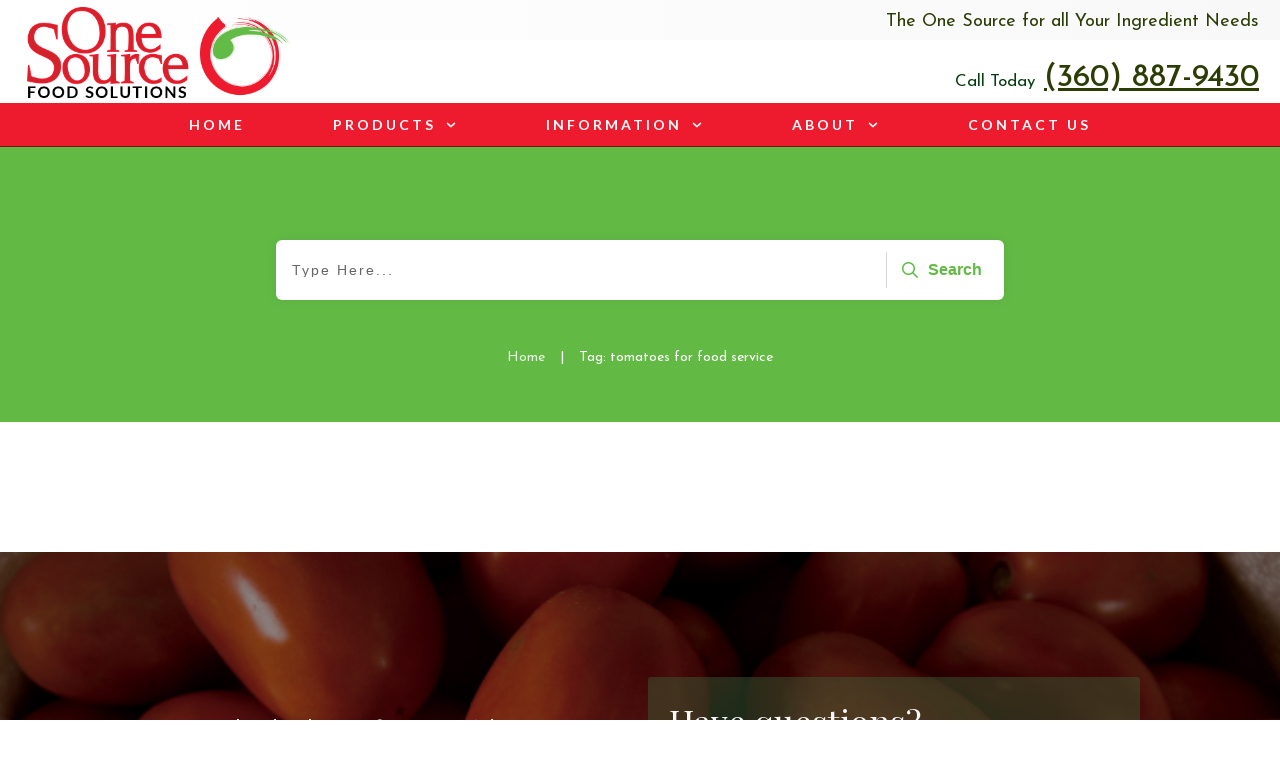

--- FILE ---
content_type: text/html; charset=UTF-8
request_url: https://www.onesourcefoodsolutions.com/tag/tomatoes-for-food-service/
body_size: 51295
content:
<!doctype html>
<html dir="ltr" lang="en-US" >
	<head> <script type="text/javascript">
/* <![CDATA[ */
 var gform;gform||(document.addEventListener("gform_main_scripts_loaded",function(){gform.scriptsLoaded=!0}),window.addEventListener("DOMContentLoaded",function(){gform.domLoaded=!0}),gform={domLoaded:!1,scriptsLoaded:!1,initializeOnLoaded:function(o){gform.domLoaded&&gform.scriptsLoaded?o():!gform.domLoaded&&gform.scriptsLoaded?window.addEventListener("DOMContentLoaded",o):document.addEventListener("gform_main_scripts_loaded",o)},hooks:{action:{},filter:{}},addAction:function(o,n,r,t){gform.addHook("action",o,n,r,t)},addFilter:function(o,n,r,t){gform.addHook("filter",o,n,r,t)},doAction:function(o){gform.doHook("action",o,arguments)},applyFilters:function(o){return gform.doHook("filter",o,arguments)},removeAction:function(o,n){gform.removeHook("action",o,n)},removeFilter:function(o,n,r){gform.removeHook("filter",o,n,r)},addHook:function(o,n,r,t,i){null==gform.hooks[o][n]&&(gform.hooks[o][n]=[]);var e=gform.hooks[o][n];null==i&&(i=n+"_"+e.length),gform.hooks[o][n].push({tag:i,callable:r,priority:t=null==t?10:t})},doHook:function(n,o,r){var t;if(r=Array.prototype.slice.call(r,1),null!=gform.hooks[n][o]&&((o=gform.hooks[n][o]).sort(function(o,n){return o.priority-n.priority}),o.forEach(function(o){"function"!=typeof(t=o.callable)&&(t=window[t]),"action"==n?t.apply(null,r):r[0]=t.apply(null,r)})),"filter"==n)return r[0]},removeHook:function(o,n,t,i){var r;null!=gform.hooks[o][n]&&(r=(r=gform.hooks[o][n]).filter(function(o,n,r){return!!(null!=i&&i!=o.tag||null!=t&&t!=o.priority)}),gform.hooks[o][n]=r)}}); 
/* ]]> */
</script>
<meta charset="UTF-8"><script>if(navigator.userAgent.match(/MSIE|Internet Explorer/i)||navigator.userAgent.match(/Trident\/7\..*?rv:11/i)){var href=document.location.href;if(!href.match(/[?&]nowprocket/)){if(href.indexOf("?")==-1){if(href.indexOf("#")==-1){document.location.href=href+"?nowprocket=1"}else{document.location.href=href.replace("#","?nowprocket=1#")}}else{if(href.indexOf("#")==-1){document.location.href=href+"&nowprocket=1"}else{document.location.href=href.replace("#","&nowprocket=1#")}}}}</script><script>class RocketLazyLoadScripts{constructor(){this.v="1.2.3",this.triggerEvents=["keydown","mousedown","mousemove","touchmove","touchstart","touchend","wheel"],this.userEventHandler=this._triggerListener.bind(this),this.touchStartHandler=this._onTouchStart.bind(this),this.touchMoveHandler=this._onTouchMove.bind(this),this.touchEndHandler=this._onTouchEnd.bind(this),this.clickHandler=this._onClick.bind(this),this.interceptedClicks=[],window.addEventListener("pageshow",t=>{this.persisted=t.persisted}),window.addEventListener("DOMContentLoaded",()=>{this._preconnect3rdParties()}),this.delayedScripts={normal:[],async:[],defer:[]},this.trash=[],this.allJQueries=[]}_addUserInteractionListener(t){if(document.hidden){t._triggerListener();return}this.triggerEvents.forEach(e=>window.addEventListener(e,t.userEventHandler,{passive:!0})),window.addEventListener("touchstart",t.touchStartHandler,{passive:!0}),window.addEventListener("mousedown",t.touchStartHandler),document.addEventListener("visibilitychange",t.userEventHandler)}_removeUserInteractionListener(){this.triggerEvents.forEach(t=>window.removeEventListener(t,this.userEventHandler,{passive:!0})),document.removeEventListener("visibilitychange",this.userEventHandler)}_onTouchStart(t){"HTML"!==t.target.tagName&&(window.addEventListener("touchend",this.touchEndHandler),window.addEventListener("mouseup",this.touchEndHandler),window.addEventListener("touchmove",this.touchMoveHandler,{passive:!0}),window.addEventListener("mousemove",this.touchMoveHandler),t.target.addEventListener("click",this.clickHandler),this._renameDOMAttribute(t.target,"onclick","rocket-onclick"),this._pendingClickStarted())}_onTouchMove(t){window.removeEventListener("touchend",this.touchEndHandler),window.removeEventListener("mouseup",this.touchEndHandler),window.removeEventListener("touchmove",this.touchMoveHandler,{passive:!0}),window.removeEventListener("mousemove",this.touchMoveHandler),t.target.removeEventListener("click",this.clickHandler),this._renameDOMAttribute(t.target,"rocket-onclick","onclick"),this._pendingClickFinished()}_onTouchEnd(t){window.removeEventListener("touchend",this.touchEndHandler),window.removeEventListener("mouseup",this.touchEndHandler),window.removeEventListener("touchmove",this.touchMoveHandler,{passive:!0}),window.removeEventListener("mousemove",this.touchMoveHandler)}_onClick(t){t.target.removeEventListener("click",this.clickHandler),this._renameDOMAttribute(t.target,"rocket-onclick","onclick"),this.interceptedClicks.push(t),t.preventDefault(),t.stopPropagation(),t.stopImmediatePropagation(),this._pendingClickFinished()}_replayClicks(){window.removeEventListener("touchstart",this.touchStartHandler,{passive:!0}),window.removeEventListener("mousedown",this.touchStartHandler),this.interceptedClicks.forEach(t=>{t.target.dispatchEvent(new MouseEvent("click",{view:t.view,bubbles:!0,cancelable:!0}))})}_waitForPendingClicks(){return new Promise(t=>{this._isClickPending?this._pendingClickFinished=t:t()})}_pendingClickStarted(){this._isClickPending=!0}_pendingClickFinished(){this._isClickPending=!1}_renameDOMAttribute(t,e,r){t.hasAttribute&&t.hasAttribute(e)&&(event.target.setAttribute(r,event.target.getAttribute(e)),event.target.removeAttribute(e))}_triggerListener(){this._removeUserInteractionListener(this),"loading"===document.readyState?document.addEventListener("DOMContentLoaded",this._loadEverythingNow.bind(this)):this._loadEverythingNow()}_preconnect3rdParties(){let t=[];document.querySelectorAll("script[type=rocketlazyloadscript]").forEach(e=>{if(e.hasAttribute("src")){let r=new URL(e.src).origin;r!==location.origin&&t.push({src:r,crossOrigin:e.crossOrigin||"module"===e.getAttribute("data-rocket-type")})}}),t=[...new Map(t.map(t=>[JSON.stringify(t),t])).values()],this._batchInjectResourceHints(t,"preconnect")}async _loadEverythingNow(){this.lastBreath=Date.now(),this._delayEventListeners(this),this._delayJQueryReady(this),this._handleDocumentWrite(),this._registerAllDelayedScripts(),this._preloadAllScripts(),await this._loadScriptsFromList(this.delayedScripts.normal),await this._loadScriptsFromList(this.delayedScripts.defer),await this._loadScriptsFromList(this.delayedScripts.async);try{await this._triggerDOMContentLoaded(),await this._triggerWindowLoad()}catch(t){console.error(t)}window.dispatchEvent(new Event("rocket-allScriptsLoaded")),this._waitForPendingClicks().then(()=>{this._replayClicks()}),this._emptyTrash()}_registerAllDelayedScripts(){document.querySelectorAll("script[type=rocketlazyloadscript]").forEach(t=>{t.hasAttribute("data-rocket-src")?t.hasAttribute("async")&&!1!==t.async?this.delayedScripts.async.push(t):t.hasAttribute("defer")&&!1!==t.defer||"module"===t.getAttribute("data-rocket-type")?this.delayedScripts.defer.push(t):this.delayedScripts.normal.push(t):this.delayedScripts.normal.push(t)})}async _transformScript(t){return new Promise((await this._littleBreath(),navigator.userAgent.indexOf("Firefox/")>0||""===navigator.vendor)?e=>{let r=document.createElement("script");[...t.attributes].forEach(t=>{let e=t.nodeName;"type"!==e&&("data-rocket-type"===e&&(e="type"),"data-rocket-src"===e&&(e="src"),r.setAttribute(e,t.nodeValue))}),t.text&&(r.text=t.text),r.hasAttribute("src")?(r.addEventListener("load",e),r.addEventListener("error",e)):(r.text=t.text,e());try{t.parentNode.replaceChild(r,t)}catch(i){e()}}:async e=>{function r(){t.setAttribute("data-rocket-status","failed"),e()}try{let i=t.getAttribute("data-rocket-type"),n=t.getAttribute("data-rocket-src");t.text,i?(t.type=i,t.removeAttribute("data-rocket-type")):t.removeAttribute("type"),t.addEventListener("load",function r(){t.setAttribute("data-rocket-status","executed"),e()}),t.addEventListener("error",r),n?(t.removeAttribute("data-rocket-src"),t.src=n):t.src="data:text/javascript;base64,"+window.btoa(unescape(encodeURIComponent(t.text)))}catch(s){r()}})}async _loadScriptsFromList(t){let e=t.shift();return e&&e.isConnected?(await this._transformScript(e),this._loadScriptsFromList(t)):Promise.resolve()}_preloadAllScripts(){this._batchInjectResourceHints([...this.delayedScripts.normal,...this.delayedScripts.defer,...this.delayedScripts.async],"preload")}_batchInjectResourceHints(t,e){var r=document.createDocumentFragment();t.forEach(t=>{let i=t.getAttribute&&t.getAttribute("data-rocket-src")||t.src;if(i){let n=document.createElement("link");n.href=i,n.rel=e,"preconnect"!==e&&(n.as="script"),t.getAttribute&&"module"===t.getAttribute("data-rocket-type")&&(n.crossOrigin=!0),t.crossOrigin&&(n.crossOrigin=t.crossOrigin),t.integrity&&(n.integrity=t.integrity),r.appendChild(n),this.trash.push(n)}}),document.head.appendChild(r)}_delayEventListeners(t){let e={};function r(t,r){!function t(r){!e[r]&&(e[r]={originalFunctions:{add:r.addEventListener,remove:r.removeEventListener},eventsToRewrite:[]},r.addEventListener=function(){arguments[0]=i(arguments[0]),e[r].originalFunctions.add.apply(r,arguments)},r.removeEventListener=function(){arguments[0]=i(arguments[0]),e[r].originalFunctions.remove.apply(r,arguments)});function i(t){return e[r].eventsToRewrite.indexOf(t)>=0?"rocket-"+t:t}}(t),e[t].eventsToRewrite.push(r)}function i(t,e){let r=t[e];Object.defineProperty(t,e,{get:()=>r||function(){},set(i){t["rocket"+e]=r=i}})}r(document,"DOMContentLoaded"),r(window,"DOMContentLoaded"),r(window,"load"),r(window,"pageshow"),r(document,"readystatechange"),i(document,"onreadystatechange"),i(window,"onload"),i(window,"onpageshow")}_delayJQueryReady(t){let e;function r(r){if(r&&r.fn&&!t.allJQueries.includes(r)){r.fn.ready=r.fn.init.prototype.ready=function(e){return t.domReadyFired?e.bind(document)(r):document.addEventListener("rocket-DOMContentLoaded",()=>e.bind(document)(r)),r([])};let i=r.fn.on;r.fn.on=r.fn.init.prototype.on=function(){if(this[0]===window){function t(t){return t.split(" ").map(t=>"load"===t||0===t.indexOf("load.")?"rocket-jquery-load":t).join(" ")}"string"==typeof arguments[0]||arguments[0]instanceof String?arguments[0]=t(arguments[0]):"object"==typeof arguments[0]&&Object.keys(arguments[0]).forEach(e=>{let r=arguments[0][e];delete arguments[0][e],arguments[0][t(e)]=r})}return i.apply(this,arguments),this},t.allJQueries.push(r)}e=r}r(window.jQuery),Object.defineProperty(window,"jQuery",{get:()=>e,set(t){r(t)}})}async _triggerDOMContentLoaded(){this.domReadyFired=!0,await this._littleBreath(),document.dispatchEvent(new Event("rocket-DOMContentLoaded")),await this._littleBreath(),window.dispatchEvent(new Event("rocket-DOMContentLoaded")),await this._littleBreath(),document.dispatchEvent(new Event("rocket-readystatechange")),await this._littleBreath(),document.rocketonreadystatechange&&document.rocketonreadystatechange()}async _triggerWindowLoad(){await this._littleBreath(),window.dispatchEvent(new Event("rocket-load")),await this._littleBreath(),window.rocketonload&&window.rocketonload(),await this._littleBreath(),this.allJQueries.forEach(t=>t(window).trigger("rocket-jquery-load")),await this._littleBreath();let t=new Event("rocket-pageshow");t.persisted=this.persisted,window.dispatchEvent(t),await this._littleBreath(),window.rocketonpageshow&&window.rocketonpageshow({persisted:this.persisted})}_handleDocumentWrite(){let t=new Map;document.write=document.writeln=function(e){let r=document.currentScript;r||console.error("WPRocket unable to document.write this: "+e);let i=document.createRange(),n=r.parentElement,s=t.get(r);void 0===s&&(s=r.nextSibling,t.set(r,s));let a=document.createDocumentFragment();i.setStart(a,0),a.appendChild(i.createContextualFragment(e)),n.insertBefore(a,s)}}async _littleBreath(){Date.now()-this.lastBreath>45&&(await this._requestAnimFrame(),this.lastBreath=Date.now())}async _requestAnimFrame(){return document.hidden?new Promise(t=>setTimeout(t)):new Promise(t=>requestAnimationFrame(t))}_emptyTrash(){this.trash.forEach(t=>t.remove())}static run(){let t=new RocketLazyLoadScripts;t._addUserInteractionListener(t)}}RocketLazyLoadScripts.run();</script>
		<link rel="profile" href="https://gmpg.org/xfn/11">
		
		<meta name="viewport" content="width=device-width, initial-scale=1">

				<script type="rocketlazyloadscript" data-rocket-type="text/javascript">
			window.flatStyles = window.flatStyles || ''

			window.lightspeedOptimizeStylesheet = function () {
				const currentStylesheet = document.querySelector( '.tcb-lightspeed-style:not([data-ls-optimized])' )

				if ( currentStylesheet ) {
					try {
						if ( currentStylesheet.sheet && currentStylesheet.sheet.cssRules ) {
							if ( window.flatStyles ) {
								if ( this.optimizing ) {
									setTimeout( window.lightspeedOptimizeStylesheet.bind( this ), 24 )
								} else {
									this.optimizing = true;

									let rulesIndex = 0;

									while ( rulesIndex < currentStylesheet.sheet.cssRules.length ) {
										const rule = currentStylesheet.sheet.cssRules[ rulesIndex ]
										/* remove rules that already exist in the page */
										if ( rule.type === CSSRule.STYLE_RULE && window.flatStyles.includes( `${rule.selectorText}{` ) ) {
											currentStylesheet.sheet.deleteRule( rulesIndex )
										} else {
											rulesIndex ++
										}
									}
									/* optimize, mark it such, move to the next file, append the styles we have until now */
									currentStylesheet.setAttribute( 'data-ls-optimized', '1' )

									window.flatStyles += currentStylesheet.innerHTML

									this.optimizing = false
								}
							} else {
								window.flatStyles = currentStylesheet.innerHTML
								currentStylesheet.setAttribute( 'data-ls-optimized', '1' )
							}
						}
					} catch ( error ) {
						console.warn( error )
					}

					if ( currentStylesheet.parentElement.tagName !== 'HEAD' ) {
						/* always make sure that those styles end up in the head */
						const stylesheetID = currentStylesheet.id;
						/**
						 * make sure that there is only one copy of the css
						 * e.g display CSS
						 */
						if ( ( ! stylesheetID || ( stylesheetID && ! document.querySelector( `head #${stylesheetID}` ) ) ) ) {
							document.head.prepend( currentStylesheet )
						} else {
							currentStylesheet.remove();
						}
					}
				}
			}

			window.lightspeedOptimizeFlat = function ( styleSheetElement ) {
				if ( document.querySelectorAll( 'link[href*="thrive_flat.css"]' ).length > 1 ) {
					/* disable this flat if we already have one */
					styleSheetElement.setAttribute( 'disabled', true )
				} else {
					/* if this is the first one, make sure he's in head */
					if ( styleSheetElement.parentElement.tagName !== 'HEAD' ) {
						document.head.append( styleSheetElement )
					}
				}
			}
		</script>
		<title>tomatoes for food service | One Source Food Solutions</title><link rel="preload" as="style" href="https://fonts.googleapis.com/css?family=Josefin%20Sans%3A400%2C400i%2C700%2C700i%2C300%2C300i%2C600%2C600i%2C500%2C500i%7CPlayfair%20Display%3A400%2C400i%2C800%2C800i%2C700%2C700i%2C500%2C500i%2C600%2C600i%7CJosefin%20Sans%3A400%2C700%2C500%7CLato%3A400%2C700%2C900&#038;subset=latin&#038;display=swap" /><link rel="stylesheet" href="https://fonts.googleapis.com/css?family=Josefin%20Sans%3A400%2C400i%2C700%2C700i%2C300%2C300i%2C600%2C600i%2C500%2C500i%7CPlayfair%20Display%3A400%2C400i%2C800%2C800i%2C700%2C700i%2C500%2C500i%2C600%2C600i%7CJosefin%20Sans%3A400%2C700%2C500%7CLato%3A400%2C700%2C900&#038;subset=latin&#038;display=swap" media="print" onload="this.media='all'" /><noscript><link rel="stylesheet" href="https://fonts.googleapis.com/css?family=Josefin%20Sans%3A400%2C400i%2C700%2C700i%2C300%2C300i%2C600%2C600i%2C500%2C500i%7CPlayfair%20Display%3A400%2C400i%2C800%2C800i%2C700%2C700i%2C500%2C500i%2C600%2C600i%7CJosefin%20Sans%3A400%2C700%2C500%7CLato%3A400%2C700%2C900&#038;subset=latin&#038;display=swap" /></noscript><link rel="stylesheet" href="https://www.onesourcefoodsolutions.com/wp-content/cache/min/1/8a9fe01e9359624c4b4c794ad9330d1d.css" media="all" data-minify="1" />
<style type="text/css" id="tcb-style-template-thrive_template-1978"  onLoad="typeof window.lightspeedOptimizeStylesheet === 'function' && window.lightspeedOptimizeStylesheet()" class="tcb-lightspeed-style">@media (min-width: 300px){.tve-theme-1978 .main-container{padding: 20px 10px !important;}.tve-theme-1978 #wrapper{--header-background-width:100%;--top-background-width:100%;--footer-background-width:100%;--bottom-background-width:100%;--header-content-width:100%;}:not(#layout) .tve-theme-1978 .main-container{--separator-size:50px;}.tve-theme-1978 .top-section .section-background{background-color: var(--tcb-skin-color-0) !important;background-image: none !important;}.tve-theme-1978 .top-section .section-content{justify-content: flex-end;display: flex;flex-direction: column;--tve-color:rgb(255,255,255);padding: 40px 20px !important;min-height: 275px !important;}.tve-theme-1978 .top-section .section-content p,.tve-theme-1978 .top-section .section-content li,.tve-theme-1978 .top-section .section-content label,.tve-theme-1978 .top-section .section-content .tcb-plain-text{color: var(--tve-color,rgb(255,255,255));--tcb-applied-color:rgb(255,255,255);}.tve-theme-1978 .top-section .thrive-breadcrumbs{padding: 0px !important;justify-content: center !important;}.tve-theme-1978 .top-section [data-css="tve-u-170876bfa68"]{box-shadow: rgba(0,0,0,0.08) 0px 0px 11px 0px;border-radius: 6px;overflow: hidden;float: none;min-width: 70%;padding: 12px !important;background-color: rgb(255,255,255) !important;margin: 0px auto 50px !important;}:not(#tve) .tve-theme-1978 .top-section [data-css="tve-u-170876bfa6b"] button{border-radius: 0px;overflow: hidden;color: var(--tve-color,var(--tcb-skin-color-0));--tcb-applied-color:var$(--tcb-skin-color-0);font-weight: var(--g-bold-weight,bold);letter-spacing: 0px;font-size: 16px;border-left: 1px solid rgba(0,0,0,0.16);padding: 8px 10px !important;background-color: transparent !important;}:not(#tve) .tve-theme-1978 .top-section [data-css="tve-u-170876bfa6b"]:hover button{color: rgb(57,163,209) !important;--tcb-applied-color:rgb(57,163,209) !important;}.tve-theme-1978 .top-section [data-css="tve-u-170876bfa6e"]{padding-left: 5px !important;padding-right: 5px !important;}:not(#tve) .tve-theme-1978 .top-section [data-css="tve-u-170876bfa71"] input{border: none;border-radius: 0px;overflow: hidden;color: rgba(0,0,0,0.75);--tcb-applied-color:rgba(0,0,0,0.75);font-size: 14px;}.tve-theme-1978 .top-section [data-css="tve-u-170876bfa71"] input{letter-spacing: 2px;padding: 4px !important;background-color: transparent !important;}:not(#tve) .tve-theme-1978 .top-section [data-css="tve-u-170876bfa71"]:hover input{color: rgba(0,0,0,0.9) !important;--tcb-applied-color:rgba(0,0,0,0.9) !important;}.tve-theme-1978 .top-section [data-css="tve-u-170876bfa6b"]{--tve-color:var(--tcb-skin-color-0);}:not(#tve) .tve-theme-1978 .top-section :not(#tve) [data-css="tve-u-170876bfa6b"]:hover button{color: var(--tve-color,var(--tcb-skin-color-3)) !important;--tcb-applied-color:var$(--tcb-skin-color-3) !important;border-left: 1px solid var(--tcb-skin-color-1) !important;}:not(#tve) .tve-theme-1978 .top-section [data-css="tve-u-170876bfa6b"]:hover{--tve-color:var(--tcb-skin-color-3) !important;}.tve-theme-1978 .top-section [data-css="tve-u-1708772a8a6"] .thrive-breadcrumb-path a{--tcb-applied-color:rgba(255,255,255,0.85);font-size: var(--tve-font-size,14px) !important;color: var(--tve-color,rgba(255,255,255,0.85)) !important;line-height: var(--tve-line-height,1.2em) !important;}.tve-theme-1978 .top-section [data-css="tve-u-1708772a8a6"] .thrive-breadcrumb-path{--tve-font-size:14px;--tve-color:rgba(255,255,255,0.85);--tve-line-height:1.2em;}.tve-theme-1978 .top-section [data-css="tve-u-1708772a8a6"] .thrive-breadcrumb-leaf span{font-size: var(--tve-font-size,14px) !important;line-height: var(--tve-line-height,1.2em) !important;}.tve-theme-1978 .top-section [data-css="tve-u-1708772a8a6"] .thrive-breadcrumb-leaf{--tve-font-size:14px;--tve-line-height:1.2em;}:not(#tve) .tve-theme-1978 .top-section [data-css="tve-u-1708772a8a6"] .thrive-breadcrumb-separator{font-size: 14px !important;width: 14px !important;height: 14px !important;}.tve-theme-1978 .content-section .section-content{padding: 20px 10px !important;}.tve-theme-1978 .content-section #main{margin-top: 0px !important;margin-bottom: 30px !important;}.tve-theme-1978 .content-section [data-css="tve-u-1713b0ed161"] .tcb-button-link{border-radius: 0px;overflow: hidden;border-top: 1px solid var(--tcb-skin-color-8);border-right: none;border-bottom: 1px solid var(--tcb-skin-color-8);border-left: none;border-image: initial;padding: 18px !important;}:not(#tve) .tve-theme-1978 .content-section [data-css="tve-u-1713b0ed161"] .tcb-button-link span{color: var(--tve-color,var(--tcb-skin-color-18));--tcb-applied-color:var$(--tcb-skin-color-18);}.tve-theme-1978 .content-section [data-css="tve-u-1713b0ed161"]{--tve-color:var(--tcb-skin-color-18);}.tve-theme-1978 .content-section [data-css="tve-u-1713b0f9fcd"]{border-top: none;margin-bottom: 30px !important;}:not(#tve) .tve-theme-1978 .content-section [data-css="tve-u-1713b0ed161"]:hover .tcb-button-link{border-top: 1px solid var(--tcb-skin-color-1) !important;border-bottom: 1px solid var(--tcb-skin-color-1) !important;}:not(#tve) .tve-theme-1978 .content-section :not(#tve) [data-css="tve-u-1713b0ed161"]:hover .tcb-button-link span{color: var(--tve-color,var(--tcb-skin-color-0)) !important;--tcb-applied-color:var$(--tcb-skin-color-0) !important;}:not(#tve) .tve-theme-1978 .content-section [data-css="tve-u-1713b0ed161"]:hover{--tve-color:var(--tcb-skin-color-0) !important;}.tve-theme-1978 .sidebar-section .section-background{border: 1px solid rgba(0,0,0,0.12);background-color: transparent !important;}:not(#tve) .tve-theme-1978 .sidebar-section [data-css="tve-u-16ed189a0b8"]{letter-spacing: 3px;--tcb-applied-color:var$(--tcb-skin-color-3);font-size: 11px !important;text-transform: uppercase !important;font-weight: var(--g-bold-weight,bold) !important;color: rgb(5,5,65) !important;padding-top: 0px !important;margin-top: 0px !important;padding-bottom: 20px !important;margin-bottom: 0px !important;}.tve-theme-1978 .sidebar-section [data-css="tve-u-16ed18b1f3e"]{margin-top: 0px !important;padding: 0px !important;margin-bottom: 0px !important;}.tve-theme-1978 .sidebar-section .section-content{padding: 20px !important;}.tve-theme-1978 .sidebar-section [data-css="tve-u-16ed18f1172"]{min-height: 52px;--tve-color:var(--tcb-skin-color-5);padding: 0px !important;margin-bottom: 30px !important;margin-right: 0px !important;}:not(#tve) .tve-theme-1978 .sidebar-section [data-css="tve-u-170147930c0"]{letter-spacing: 3px;--tcb-applied-color:var$(--tcb-skin-color-3);font-size: 11px !important;text-transform: uppercase !important;font-weight: var(--g-bold-weight,bold) !important;color: rgb(5,5,65) !important;padding-top: 0px !important;margin-top: 0px !important;padding-bottom: 20px !important;margin-bottom: 0px !important;}:not(#tve) .tve-theme-1978 .sidebar-section [data-css="tve-u-17014793f17"]{letter-spacing: 3px;--tcb-applied-color:var$(--tcb-skin-color-3);font-size: 11px !important;text-transform: uppercase !important;font-weight: var(--g-bold-weight,bold) !important;color: rgb(5,5,65) !important;padding-top: 0px !important;margin-top: 0px !important;padding-bottom: 20px !important;margin-bottom: 0px !important;}:not(#tve) .tve-theme-1978 .sidebar-section [data-css="tve-u-170147953de"]{letter-spacing: 3px;--tcb-applied-color:var$(--tcb-skin-color-3);font-size: 11px !important;text-transform: uppercase !important;font-weight: var(--g-bold-weight,bold) !important;color: rgb(5,5,65) !important;padding-top: 1px !important;margin-top: 0px !important;padding-bottom: 20px !important;margin-bottom: 0px !important;}.tve-theme-1978 .sidebar-section [data-css="tve-u-1702012ffdb"] .thrive-dynamic-styled-list-item{--tve-line-height:1.5em;margin-right: 8px !important;padding: 8px !important;margin-bottom: 8px !important;background-color: var(--tcb-skin-color-9) !important;margin-left: 0px !important;}:not(#tve) .tve-theme-1978 .sidebar-section [data-css="tve-u-1702012ffdb"] p,:not(#tve) .tve-theme-1978 .sidebar-section [data-css="tve-u-1702012ffdb"] li,:not(#tve) .tve-theme-1978 .sidebar-section [data-css="tve-u-1702012ffdb"] blockquote,:not(#tve) .tve-theme-1978 .sidebar-section [data-css="tve-u-1702012ffdb"] address,:not(#tve) .tve-theme-1978 .sidebar-section [data-css="tve-u-1702012ffdb"] .tcb-plain-text,:not(#tve) .tve-theme-1978 .sidebar-section [data-css="tve-u-1702012ffdb"] label,:not(#tve) .tve-theme-1978 .sidebar-section [data-css="tve-u-1702012ffdb"] h1,:not(#tve) .tve-theme-1978 .sidebar-section [data-css="tve-u-1702012ffdb"] h2,:not(#tve) .tve-theme-1978 .sidebar-section [data-css="tve-u-1702012ffdb"] h3,:not(#tve) .tve-theme-1978 .sidebar-section [data-css="tve-u-1702012ffdb"] h4,:not(#tve) .tve-theme-1978 .sidebar-section [data-css="tve-u-1702012ffdb"] h5,:not(#tve) .tve-theme-1978 .sidebar-section [data-css="tve-u-1702012ffdb"] h6{color: var(--tve-color,var(--tcb-skin-color-4));--tcb-applied-color:var$(--tcb-skin-color-4);}.tve-theme-1978 .sidebar-section [data-css="tve-u-1702012ffdb"]{--tve-color:var(--tcb-skin-color-4);--tve-letter-spacing:1px;--tve-font-size:14px;padding: 0px !important;margin-bottom: 30px !important;}.tve-theme-1978 .sidebar-section [data-css="tve-u-1702012ffdb"] p,.tve-theme-1978 .sidebar-section [data-css="tve-u-1702012ffdb"] li,.tve-theme-1978 .sidebar-section [data-css="tve-u-1702012ffdb"] blockquote,.tve-theme-1978 .sidebar-section [data-css="tve-u-1702012ffdb"] address,.tve-theme-1978 .sidebar-section [data-css="tve-u-1702012ffdb"] .tcb-plain-text,.tve-theme-1978 .sidebar-section [data-css="tve-u-1702012ffdb"] label{letter-spacing: var(--tve-letter-spacing,1px);}:not(#tve) .tve-theme-1978 .sidebar-section [data-css="tve-u-1702012ffdb"] p,:not(#tve) .tve-theme-1978 .sidebar-section [data-css="tve-u-1702012ffdb"] li,:not(#tve) .tve-theme-1978 .sidebar-section [data-css="tve-u-1702012ffdb"] blockquote,:not(#tve) .tve-theme-1978 .sidebar-section [data-css="tve-u-1702012ffdb"] address,:not(#tve) .tve-theme-1978 .sidebar-section [data-css="tve-u-1702012ffdb"] .tcb-plain-text,:not(#tve) .tve-theme-1978 .sidebar-section [data-css="tve-u-1702012ffdb"] label{font-size: var(--tve-font-size,14px);}:not(#tve) .tve-theme-1978 .sidebar-section [data-css="tve-u-1702012ffdb"] .thrive-dynamic-styled-list-item:hover{background-color: rgb(255,255,255) !important;box-shadow: rgba(0,0,0,0.04) 0px 2px 5px 0px !important;--tve-text-decoration:none !important;--tve-color:var(--tcb-skin-color-0) !important;}:not(#tve) .tve-theme-1978 .sidebar-section [data-css="tve-u-1702012ffdb"] .thrive-dynamic-styled-list-item:hover p,:not(#tve) .tve-theme-1978 .sidebar-section [data-css="tve-u-1702012ffdb"] .thrive-dynamic-styled-list-item:hover li,:not(#tve) .tve-theme-1978 .sidebar-section [data-css="tve-u-1702012ffdb"] .thrive-dynamic-styled-list-item:hover blockquote,:not(#tve) .tve-theme-1978 .sidebar-section [data-css="tve-u-1702012ffdb"] .thrive-dynamic-styled-list-item:hover address,:not(#tve) .tve-theme-1978 .sidebar-section [data-css="tve-u-1702012ffdb"] .thrive-dynamic-styled-list-item:hover .tcb-plain-text,:not(#tve) .tve-theme-1978 .sidebar-section [data-css="tve-u-1702012ffdb"] .thrive-dynamic-styled-list-item:hover label{text-decoration: var(--tve-text-decoration,none) !important;}:not(#tve) .tve-theme-1978 .sidebar-section [data-css="tve-u-1702012ffdb"] .thrive-dynamic-styled-list-item:hover p,:not(#tve) .tve-theme-1978 .sidebar-section [data-css="tve-u-1702012ffdb"] .thrive-dynamic-styled-list-item:hover li,:not(#tve) .tve-theme-1978 .sidebar-section [data-css="tve-u-1702012ffdb"] .thrive-dynamic-styled-list-item:hover blockquote,:not(#tve) .tve-theme-1978 .sidebar-section [data-css="tve-u-1702012ffdb"] .thrive-dynamic-styled-list-item:hover address,:not(#tve) .tve-theme-1978 .sidebar-section [data-css="tve-u-1702012ffdb"] .thrive-dynamic-styled-list-item:hover .tcb-plain-text,:not(#tve) .tve-theme-1978 .sidebar-section [data-css="tve-u-1702012ffdb"] .thrive-dynamic-styled-list-item:hover label,:not(#tve) .tve-theme-1978 .sidebar-section [data-css="tve-u-1702012ffdb"] .thrive-dynamic-styled-list-item:hover h1,:not(#tve) .tve-theme-1978 .sidebar-section [data-css="tve-u-1702012ffdb"] .thrive-dynamic-styled-list-item:hover h2,:not(#tve) .tve-theme-1978 .sidebar-section [data-css="tve-u-1702012ffdb"] .thrive-dynamic-styled-list-item:hover h3,:not(#tve) .tve-theme-1978 .sidebar-section [data-css="tve-u-1702012ffdb"] .thrive-dynamic-styled-list-item:hover h4,:not(#tve) .tve-theme-1978 .sidebar-section [data-css="tve-u-1702012ffdb"] .thrive-dynamic-styled-list-item:hover h5,:not(#tve) .tve-theme-1978 .sidebar-section [data-css="tve-u-1702012ffdb"] .thrive-dynamic-styled-list-item:hover h6{color: var(--tve-color,var(--tcb-skin-color-0)) !important;--tcb-applied-color:var$(--tcb-skin-color-0) !important;}.tve-theme-1978 .sidebar-section [data-css="tve-u-17058acd17f"]{margin-top: 0px !important;padding: 0px !important;margin-bottom: 0px !important;}.tve-theme-1978 .sidebar-section [data-css="tve-u-17058ae1863"]{margin-top: 0px !important;padding: 0px !important;margin-bottom: 0px !important;}.tve-theme-1978 .sidebar-section [data-css="tve-u-17058ae7cbc"]{margin-top: 0px !important;padding: 0px !important;margin-bottom: 0px !important;}:not(#tve) .tve-theme-1978 .sidebar-section [data-css="tve-u-1702012ffdb"] .thrive-dynamic-styled-list-item p,:not(#tve) .tve-theme-1978 .sidebar-section [data-css="tve-u-1702012ffdb"] .thrive-dynamic-styled-list-item li,:not(#tve) .tve-theme-1978 .sidebar-section [data-css="tve-u-1702012ffdb"] .thrive-dynamic-styled-list-item blockquote,:not(#tve) .tve-theme-1978 .sidebar-section [data-css="tve-u-1702012ffdb"] .thrive-dynamic-styled-list-item address,:not(#tve) .tve-theme-1978 .sidebar-section [data-css="tve-u-1702012ffdb"] .thrive-dynamic-styled-list-item .tcb-plain-text,:not(#tve) .tve-theme-1978 .sidebar-section [data-css="tve-u-1702012ffdb"] .thrive-dynamic-styled-list-item label{line-height: var(--tve-line-height,1.5em);}.tve-theme-1978 .sidebar-section [data-css="tve-u-17086f6ff41"] .thrive-dynamic-styled-list-item{--tve-line-height:1.5em;margin-right: 8px !important;padding: 8px !important;margin-bottom: 8px !important;background-color: var(--tcb-skin-color-9) !important;margin-left: 0px !important;}:not(#tve) .tve-theme-1978 .sidebar-section [data-css="tve-u-17086f6ff41"] p,:not(#tve) .tve-theme-1978 .sidebar-section [data-css="tve-u-17086f6ff41"] li,:not(#tve) .tve-theme-1978 .sidebar-section [data-css="tve-u-17086f6ff41"] blockquote,:not(#tve) .tve-theme-1978 .sidebar-section [data-css="tve-u-17086f6ff41"] address,:not(#tve) .tve-theme-1978 .sidebar-section [data-css="tve-u-17086f6ff41"] .tcb-plain-text,:not(#tve) .tve-theme-1978 .sidebar-section [data-css="tve-u-17086f6ff41"] label,:not(#tve) .tve-theme-1978 .sidebar-section [data-css="tve-u-17086f6ff41"] h1,:not(#tve) .tve-theme-1978 .sidebar-section [data-css="tve-u-17086f6ff41"] h2,:not(#tve) .tve-theme-1978 .sidebar-section [data-css="tve-u-17086f6ff41"] h3,:not(#tve) .tve-theme-1978 .sidebar-section [data-css="tve-u-17086f6ff41"] h4,:not(#tve) .tve-theme-1978 .sidebar-section [data-css="tve-u-17086f6ff41"] h5,:not(#tve) .tve-theme-1978 .sidebar-section [data-css="tve-u-17086f6ff41"] h6{color: var(--tve-color,var(--tcb-skin-color-4));--tcb-applied-color:var$(--tcb-skin-color-4);}.tve-theme-1978 .sidebar-section [data-css="tve-u-17086f6ff41"]{--tve-color:var(--tcb-skin-color-4);--tve-letter-spacing:1px;--tve-font-size:14px;padding: 0px !important;margin-bottom: 30px !important;}.tve-theme-1978 .sidebar-section [data-css="tve-u-17086f6ff41"] p,.tve-theme-1978 .sidebar-section [data-css="tve-u-17086f6ff41"] li,.tve-theme-1978 .sidebar-section [data-css="tve-u-17086f6ff41"] blockquote,.tve-theme-1978 .sidebar-section [data-css="tve-u-17086f6ff41"] address,.tve-theme-1978 .sidebar-section [data-css="tve-u-17086f6ff41"] .tcb-plain-text,.tve-theme-1978 .sidebar-section [data-css="tve-u-17086f6ff41"] label{letter-spacing: var(--tve-letter-spacing,1px);}:not(#tve) .tve-theme-1978 .sidebar-section [data-css="tve-u-17086f6ff41"] p,:not(#tve) .tve-theme-1978 .sidebar-section [data-css="tve-u-17086f6ff41"] li,:not(#tve) .tve-theme-1978 .sidebar-section [data-css="tve-u-17086f6ff41"] blockquote,:not(#tve) .tve-theme-1978 .sidebar-section [data-css="tve-u-17086f6ff41"] address,:not(#tve) .tve-theme-1978 .sidebar-section [data-css="tve-u-17086f6ff41"] .tcb-plain-text,:not(#tve) .tve-theme-1978 .sidebar-section [data-css="tve-u-17086f6ff41"] label{font-size: var(--tve-font-size,14px);}:not(#tve) .tve-theme-1978 .sidebar-section [data-css="tve-u-17086f6ff41"] .thrive-dynamic-styled-list-item:hover{background-color: rgb(255,255,255) !important;box-shadow: rgba(0,0,0,0.04) 0px 2px 5px 0px !important;--tve-text-decoration:none !important;--tve-color:var(--tcb-skin-color-0) !important;}:not(#tve) .tve-theme-1978 .sidebar-section [data-css="tve-u-17086f6ff41"] .thrive-dynamic-styled-list-item:hover p,:not(#tve) .tve-theme-1978 .sidebar-section [data-css="tve-u-17086f6ff41"] .thrive-dynamic-styled-list-item:hover li,:not(#tve) .tve-theme-1978 .sidebar-section [data-css="tve-u-17086f6ff41"] .thrive-dynamic-styled-list-item:hover blockquote,:not(#tve) .tve-theme-1978 .sidebar-section [data-css="tve-u-17086f6ff41"] .thrive-dynamic-styled-list-item:hover address,:not(#tve) .tve-theme-1978 .sidebar-section [data-css="tve-u-17086f6ff41"] .thrive-dynamic-styled-list-item:hover .tcb-plain-text,:not(#tve) .tve-theme-1978 .sidebar-section [data-css="tve-u-17086f6ff41"] .thrive-dynamic-styled-list-item:hover label{text-decoration: var(--tve-text-decoration,none) !important;}:not(#tve) .tve-theme-1978 .sidebar-section [data-css="tve-u-17086f6ff41"] .thrive-dynamic-styled-list-item:hover p,:not(#tve) .tve-theme-1978 .sidebar-section [data-css="tve-u-17086f6ff41"] .thrive-dynamic-styled-list-item:hover li,:not(#tve) .tve-theme-1978 .sidebar-section [data-css="tve-u-17086f6ff41"] .thrive-dynamic-styled-list-item:hover blockquote,:not(#tve) .tve-theme-1978 .sidebar-section [data-css="tve-u-17086f6ff41"] .thrive-dynamic-styled-list-item:hover address,:not(#tve) .tve-theme-1978 .sidebar-section [data-css="tve-u-17086f6ff41"] .thrive-dynamic-styled-list-item:hover .tcb-plain-text,:not(#tve) .tve-theme-1978 .sidebar-section [data-css="tve-u-17086f6ff41"] .thrive-dynamic-styled-list-item:hover label,:not(#tve) .tve-theme-1978 .sidebar-section [data-css="tve-u-17086f6ff41"] .thrive-dynamic-styled-list-item:hover h1,:not(#tve) .tve-theme-1978 .sidebar-section [data-css="tve-u-17086f6ff41"] .thrive-dynamic-styled-list-item:hover h2,:not(#tve) .tve-theme-1978 .sidebar-section [data-css="tve-u-17086f6ff41"] .thrive-dynamic-styled-list-item:hover h3,:not(#tve) .tve-theme-1978 .sidebar-section [data-css="tve-u-17086f6ff41"] .thrive-dynamic-styled-list-item:hover h4,:not(#tve) .tve-theme-1978 .sidebar-section [data-css="tve-u-17086f6ff41"] .thrive-dynamic-styled-list-item:hover h5,:not(#tve) .tve-theme-1978 .sidebar-section [data-css="tve-u-17086f6ff41"] .thrive-dynamic-styled-list-item:hover h6{color: var(--tve-color,var(--tcb-skin-color-0)) !important;--tcb-applied-color:var$(--tcb-skin-color-0) !important;}:not(#tve) .tve-theme-1978 .sidebar-section [data-css="tve-u-17086f6ff41"] .thrive-dynamic-styled-list-item p,:not(#tve) .tve-theme-1978 .sidebar-section [data-css="tve-u-17086f6ff41"] .thrive-dynamic-styled-list-item li,:not(#tve) .tve-theme-1978 .sidebar-section [data-css="tve-u-17086f6ff41"] .thrive-dynamic-styled-list-item blockquote,:not(#tve) .tve-theme-1978 .sidebar-section [data-css="tve-u-17086f6ff41"] .thrive-dynamic-styled-list-item address,:not(#tve) .tve-theme-1978 .sidebar-section [data-css="tve-u-17086f6ff41"] .thrive-dynamic-styled-list-item .tcb-plain-text,:not(#tve) .tve-theme-1978 .sidebar-section [data-css="tve-u-17086f6ff41"] .thrive-dynamic-styled-list-item label{line-height: var(--tve-line-height,1.5em);}.tve-theme-1978 .sidebar-section [data-css="tve-u-170a019c392"] .thrive-dynamic-styled-list-item{--tve-line-height:1.5em;margin-right: 8px !important;padding: 8px !important;margin-bottom: 8px !important;background-color: var(--tcb-skin-color-9) !important;margin-left: 0px !important;}:not(#tve) .tve-theme-1978 .sidebar-section [data-css="tve-u-170a019c392"] p,:not(#tve) .tve-theme-1978 .sidebar-section [data-css="tve-u-170a019c392"] li,:not(#tve) .tve-theme-1978 .sidebar-section [data-css="tve-u-170a019c392"] blockquote,:not(#tve) .tve-theme-1978 .sidebar-section [data-css="tve-u-170a019c392"] address,:not(#tve) .tve-theme-1978 .sidebar-section [data-css="tve-u-170a019c392"] .tcb-plain-text,:not(#tve) .tve-theme-1978 .sidebar-section [data-css="tve-u-170a019c392"] label,:not(#tve) .tve-theme-1978 .sidebar-section [data-css="tve-u-170a019c392"] h1,:not(#tve) .tve-theme-1978 .sidebar-section [data-css="tve-u-170a019c392"] h2,:not(#tve) .tve-theme-1978 .sidebar-section [data-css="tve-u-170a019c392"] h3,:not(#tve) .tve-theme-1978 .sidebar-section [data-css="tve-u-170a019c392"] h4,:not(#tve) .tve-theme-1978 .sidebar-section [data-css="tve-u-170a019c392"] h5,:not(#tve) .tve-theme-1978 .sidebar-section [data-css="tve-u-170a019c392"] h6{color: var(--tve-color,var(--tcb-skin-color-4));--tcb-applied-color:var$(--tcb-skin-color-4);}.tve-theme-1978 .sidebar-section [data-css="tve-u-170a019c392"]{--tve-color:var(--tcb-skin-color-4);--tve-letter-spacing:1px;--tve-font-size:14px;padding: 0px !important;margin-bottom: 30px !important;}.tve-theme-1978 .sidebar-section [data-css="tve-u-170a019c392"] p,.tve-theme-1978 .sidebar-section [data-css="tve-u-170a019c392"] li,.tve-theme-1978 .sidebar-section [data-css="tve-u-170a019c392"] blockquote,.tve-theme-1978 .sidebar-section [data-css="tve-u-170a019c392"] address,.tve-theme-1978 .sidebar-section [data-css="tve-u-170a019c392"] .tcb-plain-text,.tve-theme-1978 .sidebar-section [data-css="tve-u-170a019c392"] label{letter-spacing: var(--tve-letter-spacing,1px);}:not(#tve) .tve-theme-1978 .sidebar-section [data-css="tve-u-170a019c392"] p,:not(#tve) .tve-theme-1978 .sidebar-section [data-css="tve-u-170a019c392"] li,:not(#tve) .tve-theme-1978 .sidebar-section [data-css="tve-u-170a019c392"] blockquote,:not(#tve) .tve-theme-1978 .sidebar-section [data-css="tve-u-170a019c392"] address,:not(#tve) .tve-theme-1978 .sidebar-section [data-css="tve-u-170a019c392"] .tcb-plain-text,:not(#tve) .tve-theme-1978 .sidebar-section [data-css="tve-u-170a019c392"] label{font-size: var(--tve-font-size,14px);}:not(#tve) .tve-theme-1978 .sidebar-section [data-css="tve-u-170a019c392"] .thrive-dynamic-styled-list-item:hover{background-color: rgb(255,255,255) !important;box-shadow: rgba(0,0,0,0.04) 0px 2px 5px 0px !important;--tve-text-decoration:none !important;--tve-color:var(--tcb-skin-color-0) !important;}:not(#tve) .tve-theme-1978 .sidebar-section [data-css="tve-u-170a019c392"] .thrive-dynamic-styled-list-item:hover p,:not(#tve) .tve-theme-1978 .sidebar-section [data-css="tve-u-170a019c392"] .thrive-dynamic-styled-list-item:hover li,:not(#tve) .tve-theme-1978 .sidebar-section [data-css="tve-u-170a019c392"] .thrive-dynamic-styled-list-item:hover blockquote,:not(#tve) .tve-theme-1978 .sidebar-section [data-css="tve-u-170a019c392"] .thrive-dynamic-styled-list-item:hover address,:not(#tve) .tve-theme-1978 .sidebar-section [data-css="tve-u-170a019c392"] .thrive-dynamic-styled-list-item:hover .tcb-plain-text,:not(#tve) .tve-theme-1978 .sidebar-section [data-css="tve-u-170a019c392"] .thrive-dynamic-styled-list-item:hover label{text-decoration: var(--tve-text-decoration,none) !important;}:not(#tve) .tve-theme-1978 .sidebar-section [data-css="tve-u-170a019c392"] .thrive-dynamic-styled-list-item:hover p,:not(#tve) .tve-theme-1978 .sidebar-section [data-css="tve-u-170a019c392"] .thrive-dynamic-styled-list-item:hover li,:not(#tve) .tve-theme-1978 .sidebar-section [data-css="tve-u-170a019c392"] .thrive-dynamic-styled-list-item:hover blockquote,:not(#tve) .tve-theme-1978 .sidebar-section [data-css="tve-u-170a019c392"] .thrive-dynamic-styled-list-item:hover address,:not(#tve) .tve-theme-1978 .sidebar-section [data-css="tve-u-170a019c392"] .thrive-dynamic-styled-list-item:hover .tcb-plain-text,:not(#tve) .tve-theme-1978 .sidebar-section [data-css="tve-u-170a019c392"] .thrive-dynamic-styled-list-item:hover label,:not(#tve) .tve-theme-1978 .sidebar-section [data-css="tve-u-170a019c392"] .thrive-dynamic-styled-list-item:hover h1,:not(#tve) .tve-theme-1978 .sidebar-section [data-css="tve-u-170a019c392"] .thrive-dynamic-styled-list-item:hover h2,:not(#tve) .tve-theme-1978 .sidebar-section [data-css="tve-u-170a019c392"] .thrive-dynamic-styled-list-item:hover h3,:not(#tve) .tve-theme-1978 .sidebar-section [data-css="tve-u-170a019c392"] .thrive-dynamic-styled-list-item:hover h4,:not(#tve) .tve-theme-1978 .sidebar-section [data-css="tve-u-170a019c392"] .thrive-dynamic-styled-list-item:hover h5,:not(#tve) .tve-theme-1978 .sidebar-section [data-css="tve-u-170a019c392"] .thrive-dynamic-styled-list-item:hover h6{color: var(--tve-color,var(--tcb-skin-color-0)) !important;--tcb-applied-color:var$(--tcb-skin-color-0) !important;}:not(#tve) .tve-theme-1978 .sidebar-section [data-css="tve-u-170a019c392"] .thrive-dynamic-styled-list-item p,:not(#tve) .tve-theme-1978 .sidebar-section [data-css="tve-u-170a019c392"] .thrive-dynamic-styled-list-item li,:not(#tve) .tve-theme-1978 .sidebar-section [data-css="tve-u-170a019c392"] .thrive-dynamic-styled-list-item blockquote,:not(#tve) .tve-theme-1978 .sidebar-section [data-css="tve-u-170a019c392"] .thrive-dynamic-styled-list-item address,:not(#tve) .tve-theme-1978 .sidebar-section [data-css="tve-u-170a019c392"] .thrive-dynamic-styled-list-item .tcb-plain-text,:not(#tve) .tve-theme-1978 .sidebar-section [data-css="tve-u-170a019c392"] .thrive-dynamic-styled-list-item label{line-height: var(--tve-line-height,1.5em);}.tve-theme-1978 .sidebar-section{margin: 0px !important;}.thrive-section-2635 .section-background{clip-path: url("#clip-bottom-6e0e5c2414734");background-image: linear-gradient(rgba(0,0,0,0.45),rgba(0,0,0,0.45)),url("https://www.onesourcefoodsolutions.com/wp-content/uploads/2023/02/image008.jpg") !important;--background-image: linear-gradient(rgba(0,0,0,0.45),rgba(0,0,0,0.45)),url("https://www.onesourcefoodsolutions.com/wp-content/uploads/2023/02/image008.jpg") !important;--tve-applied-background-image: linear-gradient(rgba(0,0,0,0.45),rgba(0,0,0,0.45)),url("https://www.onesourcefoodsolutions.com/wp-content/uploads/2023/02/image008.jpg") !important;background-size: auto,cover !important;background-position: 50% 50%,50% 0% !important;background-attachment: scroll,scroll !important;background-repeat: no-repeat,no-repeat !important;--background-size: auto,cover !important;--background-position: 50% 50%,50% 0% !important;--background-attachment: scroll,scroll !important;--background-repeat: no-repeat,no-repeat !important;}.thrive-section-2635 .section-content{display: block;--tve-color: var(--tcb-skin-color-4);min-height: 619px !important;padding: 40px 20px !important;}.thrive-section-2635{margin-top: 0px !important;}.thrive-section-2635:not(#tve) [data-css="tve-u-18454a297cc"]{text-transform: capitalize !important;padding-bottom: 0px !important;margin-bottom: 0px !important;}.thrive-section-2635:not(#tve) [data-css="tve-u-18454a30ab3"]{padding-bottom: 0px !important;margin-bottom: 0px !important;}.thrive-section-2635 [data-css="tve-u-18454a376e1"]{--tcb-local-color-icon: var(--tcb-skin-color-10);--tcb-local-color-var: var$(--tcb-skin-color-10);--tve-icon-size: 31px;font-size: 31px;width: 31px;height: 31px;padding-bottom: 0px !important;padding-top: 4px !important;}.thrive-section-2635:not(#tve) [data-css="tve-u-18454a427b3"]{font-size: 47px !important;}.thrive-section-2635 [data-css="tve-u-18454a3c8f1"]{padding-top: 0px !important;}.thrive-section-2635 [data-css="tve-u-18454a58dcd"]{--tcb-local-color-icon: var(--tcb-skin-color-10);--tcb-local-color-var: var$(--tcb-skin-color-10);--tve-icon-size: 31px;font-size: 31px;width: 31px;height: 31px;padding-bottom: 0px !important;padding-top: 10px !important;}.thrive-section-2635 [data-css="tve-u-18454a58dcf"]{padding-top: 0px !important;padding-bottom: 0px !important;margin-bottom: 0px !important;}.thrive-section-2635 [data-css="tve-u-18454a6934d"]{padding-bottom: 0px !important;}.thrive-section-2635 [data-css="tve-u-18454a6b058"]{--tve-color: var(--tcb-skin-color-2);--tve-applied---tve-color: var$(--tcb-skin-color-2);margin-bottom: 0px !important;}.thrive-section-2635 [data-css="tve-u-18454a6d07f"]{--tve-font-size: 21px;--tve-color: var(--tcb-skin-color-2);--tve-applied---tve-color: var$(--tcb-skin-color-2);margin-top: 0px !important;margin-bottom: 0px !important;}.thrive-section-2635:not(#tve) [data-css="tve-u-18454a6d07f"] li{font-size: var(--tve-font-size,21px) !important;}.thrive-section-2635:not(#tve) [data-css="tve-u-18454a58dcf"]{font-size: 24px !important;}.thrive-section-2635:not(#tve) [data-css="tve-u-18454e59a5c"]{font-size: 20px !important;}.thrive-section-2635 [data-css="tve-u-184a7b8efa2"] > .tve-cb{display: block;}.thrive-section-2635 [data-css="tve-u-184a7ba1e08"] .tcb-button-link{letter-spacing: 2px;background-image: linear-gradient(var(--tcb-local-color-62516,rgb(19,114,211)),var(--tcb-local-color-62516,rgb(19,114,211)));--tve-applied-background-image: linear-gradient(var$(--tcb-local-color-62516,rgb(19,114,211)),var$(--tcb-local-color-62516,rgb(19,114,211)));background-size: auto;background-attachment: scroll;border-radius: 0px;padding: 14px 22px;background-position: 50% 50%;background-repeat: no-repeat;background-color: transparent !important;}.thrive-section-2635 [data-css="tve-u-184a7ba1e08"] .tcb-button-link span{color: rgb(255,255,255);--tcb-applied-color: #fff;}.thrive-section-2635 [data-css="tve-u-184a7ba1e08"]{--tve-border-radius: 0px;--tcb-local-color-62516: var(--tcb-skin-color-0) !important;min-width: 100% !important;}.thrive-section-2635:not(#tve) [data-css="tve-u-184a7ba1e08"] .tcb-button-link{line-height: 1.2em;font-size: 24px;}.thrive-section-2635 [data-css="tve-u-184a7b98f9e"]{padding-bottom: 0px !important;}.thrive-section-2635:not(#tve) [data-css="tve-u-18454a6b058"] li{--tcb-applied-color:var$(--tve-color,var(--tcb-skin-color-2));color: var(--tve-color,var(--tcb-skin-color-2)) !important;--tve-applied-color: var$(--tve-color,var$(--tcb-skin-color-2)) !important;}.thrive-section-2635:not(#tve) [data-css="tve-u-184d44c02b6"]{padding-bottom: 0px !important;margin-bottom: 0px !important;}.thrive-section-2635:not(#tve) [data-css="tve-u-18454a58dcd"] > :first-child{color: var(--tcb-skin-color-2);--tve-applied-color: var$(--tcb-skin-color-2);--tcb-applied-color:var$(--tcb-skin-color-2);}.thrive-section-2635:not(#tve) [data-css="tve-u-184d44ff2c2"]{--tcb-applied-color:var$(--tcb-skin-color-2);color: var(--tcb-skin-color-2) !important;--tve-applied-color: var$(--tcb-skin-color-2) !important;}.thrive-section-2635:not(#tve) [data-css="tve-u-184d4503648"]{--tcb-applied-color:var$(--tcb-skin-color-2);color: var(--tcb-skin-color-2) !important;--tve-applied-color: var$(--tcb-skin-color-2) !important;}.thrive-section-2635 [data-css="tve-u-184d452ac26"]{--tve-border-radius: 3px;border-radius: 3px;overflow: hidden;background-image: linear-gradient(var(--tcb-skin-color-13),var(--tcb-skin-color-13)) !important;background-size: auto !important;background-position: 50% 50% !important;background-attachment: scroll !important;background-repeat: no-repeat !important;--background-image: linear-gradient(var(--tcb-skin-color-13),var(--tcb-skin-color-13)) !important;--background-size: auto auto !important;--background-position: 50% 50% !important;--background-attachment: scroll !important;--background-repeat: no-repeat !important;--tve-applied-background-image: linear-gradient(var$(--tcb-skin-color-13),var$(--tcb-skin-color-13)) !important;}.thrive-section-2635:not(#tve) [data-css="tve-u-18454a376e1"] > :first-child{color: var(--tcb-skin-color-10);--tve-applied-color: var$(--tcb-skin-color-10);--tcb-applied-color:var$(--tcb-skin-color-10);}.thrive-section-2635 [data-css="tve-u-184d46091fd"]{max-width: 50%;}.thrive-section-2635 [data-css="tve-u-184d4609863"]{justify-content: center !important;}.thrive-section-2635 [data-css="tve-u-184d460a63d"]{max-width: 50%;}.thrive-section-2635 [data-css="tve-u-184d460ab83"]{justify-content: center !important;}.thrive-section-2635 :not(#tve) [data-css="tve-u-184d44c02b6"]{--tcb-applied-color:var$(--tcb-skin-color-22);color: var(--tcb-skin-color-22) !important;--tve-applied-color: var$(--tcb-skin-color-22) !important;}.thrive-section-2635 :not(#tve) [data-css="tve-u-18454a297cc"]{--tcb-applied-color:var$(--tcb-skin-color-22);color: var(--tcb-skin-color-22) !important;--tve-applied-color: var$(--tcb-skin-color-22) !important;}.thrive-section-2635 :not(#tve) [data-css="tve-u-18454a30ab3"]{--tcb-applied-color:var$(--tcb-skin-color-10);color: var(--tcb-skin-color-10) !important;--tve-applied-color: var$(--tcb-skin-color-10) !important;}.thrive-section-2635 :not(#tve) [data-css="tve-u-18454a58dcd"] > :first-child{color: var(--tcb-skin-color-10);--tve-applied-color: var$(--tcb-skin-color-10);--tcb-applied-color:var$(--tcb-skin-color-10);}.thrive-section-2635 :not(#tve) [data-css="tve-u-18454e59a5c"]{--tcb-applied-color:var$(--tcb-skin-color-22);color: var(--tcb-skin-color-22) !important;--tve-applied-color: var$(--tcb-skin-color-22) !important;}}@media (max-width: 1023px){.tve-theme-1978 .main-container{padding: 20px !important;}:not(#layout) .tve-theme-1978 .main-container{flex-wrap: wrap;}:not(#layout) .tve-theme-1978 .main-container div.main-columns-separator{width: 100%;}.tve-theme-1978 .top-section .section-content{min-height: 250px !important;padding: 40px !important;}.tve-theme-1978 .top-section [data-css="tve-u-170876bfa68"]{min-width: 70%;}.tve-theme-1978 .top-section .thrive-breadcrumbs{justify-content: center !important;}.tve-theme-1978 .content-section .section-content{padding: 20px !important;}.tve-theme-1978 .content-section #main{margin-bottom: 30px !important;}.tve-theme-1978 .content-section [data-css="tve-u-1713b0ed161"] .tcb-button-link{padding: 16px !important;}.tve-theme-1978 .sidebar-section .section-content{padding-left: 20px !important;padding-right: 20px !important;}.tve-theme-1978 .sidebar-section{margin: 0px !important;}.tve-theme-1978 .sidebar-section [data-css="tve-u-1702012ffdb"]{margin-bottom: 0px !important;}.thrive-section-2635 .section-content{min-height: 240px !important;padding: 40px !important;}}@media (max-width: 767px){.tve-theme-1978 .main-container{padding: 10px !important;}.tve-theme-1978 .top-section .section-content{padding: 40px 20px !important;min-height: 186px !important;}.tve-theme-1978 .top-section .section-background{background-position: 50% 50%,50% 50% !important;}.tve-theme-1978 .top-section .thrive-breadcrumbs{justify-content: center !important;}:not(#tve) .tve-theme-1978 .top-section [data-css="tve-u-170876bfa6b"] button{padding-right: 4px !important;}.tve-theme-1978 .top-section [data-css="tve-u-170876bfa71"] input{padding-left: 4px !important;}.tve-theme-1978 .top-section [data-css="tve-u-170876bfa68"]{min-width: 92%;margin-bottom: 30px !important;}.tve-theme-1978 .top-section [data-css="tve-u-1708772a8a6"] .thrive-breadcrumb-path a{font-size: var(--tve-font-size,14px) !important;}.tve-theme-1978 .top-section [data-css="tve-u-1708772a8a6"] .thrive-breadcrumb-path{--tve-font-size:14px;}.tve-theme-1978 .content-section .section-content{padding: 20px 10px !important;}.tve-theme-1978 .content-section #main{margin-bottom: 20px !important;}.tve-theme-1978 .content-section [data-css="tve-u-1713b0ed161"] .tcb-button-link{padding: 14px !important;}.tve-theme-1978 .sidebar-section .section-content{padding: 20px 10px !important;}.tve-theme-1978 .sidebar-section{margin-left: 0px !important;margin-right: 0px !important;margin-bottom: 0px !important;}.tve-theme-1978 .sidebar-section [data-css="tve-u-1702012ffdb"]{margin-bottom: 0px !important;}.thrive-section-2635 .section-content{padding: 20px !important;}.thrive-section-2635 .section-background{clip-path: url("#clip-mobile-bottom-6e0e5c2414734");background-image: url("https://www.onesourcefoodsolutions.com/wp-content/uploads/2022/11/AdobeStock_223768254_Preview-e1669678047285.jpeg") !important;--background-image: url("https://www.onesourcefoodsolutions.com/wp-content/uploads/2022/11/AdobeStock_223768254_Preview-e1669678047285.jpeg") !important;--tve-applied-background-image: url("https://www.onesourcefoodsolutions.com/wp-content/uploads/2022/11/AdobeStock_223768254_Preview-e1669678047285.jpeg") !important;background-position: 69% 50% !important;--background-position: 69% 50% !important;background-size: cover !important;background-attachment: scroll !important;background-repeat: no-repeat !important;--background-size: cover !important;--background-attachment: scroll !important;--background-repeat: no-repeat !important;}}</style>
		<!-- All in One SEO Pro 4.9.3 - aioseo.com -->
	<meta name="robots" content="max-image-preview:large" />
	<link rel="canonical" href="https://www.onesourcefoodsolutions.com/tag/tomatoes-for-food-service/" />
	<meta name="generator" content="All in One SEO Pro (AIOSEO) 4.9.3" />
		<script type="application/ld+json" class="aioseo-schema">
			{"@context":"https:\/\/schema.org","@graph":[{"@type":"BreadcrumbList","@id":"https:\/\/www.onesourcefoodsolutions.com\/tag\/tomatoes-for-food-service\/#breadcrumblist","itemListElement":[{"@type":"ListItem","@id":"https:\/\/www.onesourcefoodsolutions.com#listItem","position":1,"name":"Home","item":"https:\/\/www.onesourcefoodsolutions.com","nextItem":{"@type":"ListItem","@id":"https:\/\/www.onesourcefoodsolutions.com\/tag\/tomatoes-for-food-service\/#listItem","name":"tomatoes for food service"}},{"@type":"ListItem","@id":"https:\/\/www.onesourcefoodsolutions.com\/tag\/tomatoes-for-food-service\/#listItem","position":2,"name":"tomatoes for food service","previousItem":{"@type":"ListItem","@id":"https:\/\/www.onesourcefoodsolutions.com#listItem","name":"Home"}}]},{"@type":"CollectionPage","@id":"https:\/\/www.onesourcefoodsolutions.com\/tag\/tomatoes-for-food-service\/#collectionpage","url":"https:\/\/www.onesourcefoodsolutions.com\/tag\/tomatoes-for-food-service\/","name":"tomatoes for food service | One Source Food Solutions","inLanguage":"en-US","isPartOf":{"@id":"https:\/\/www.onesourcefoodsolutions.com\/#website"},"breadcrumb":{"@id":"https:\/\/www.onesourcefoodsolutions.com\/tag\/tomatoes-for-food-service\/#breadcrumblist"}},{"@type":"Organization","@id":"https:\/\/www.onesourcefoodsolutions.com\/#organization","name":"One Source Food Solutions","description":"One Source Food Solutions","url":"https:\/\/www.onesourcefoodsolutions.com\/","email":"info@onesourcefoodsolutions.com","telephone":"+13608879430","logo":{"@type":"ImageObject","url":"https:\/\/www.onesourcefoodsolutions.com\/wp-content\/uploads\/2022\/12\/One-Source-Logo-Horizontal@0.5x.png","@id":"https:\/\/www.onesourcefoodsolutions.com\/tag\/tomatoes-for-food-service\/#organizationLogo","width":450,"height":181,"caption":"one source food solutions"},"image":{"@id":"https:\/\/www.onesourcefoodsolutions.com\/tag\/tomatoes-for-food-service\/#organizationLogo"}},{"@type":"WebSite","@id":"https:\/\/www.onesourcefoodsolutions.com\/#website","url":"https:\/\/www.onesourcefoodsolutions.com\/","name":"One Source Food Solutions","description":"One Source Food Solutions","inLanguage":"en-US","publisher":{"@id":"https:\/\/www.onesourcefoodsolutions.com\/#organization"}}]}
		</script>
		<!-- All in One SEO Pro -->

<link href='https://fonts.gstatic.com' crossorigin rel='preconnect' />
<link rel="alternate" type="application/rss+xml" title="One Source Food Solutions &raquo; Feed" href="https://www.onesourcefoodsolutions.com/feed/" />
<link rel="alternate" type="application/rss+xml" title="One Source Food Solutions &raquo; Comments Feed" href="https://www.onesourcefoodsolutions.com/comments/feed/" />
<link rel="alternate" type="application/rss+xml" title="One Source Food Solutions &raquo; tomatoes for food service Tag Feed" href="https://www.onesourcefoodsolutions.com/tag/tomatoes-for-food-service/feed/" />
		<!-- This site uses the Google Analytics by MonsterInsights plugin v8.19 - Using Analytics tracking - https://www.monsterinsights.com/ -->
		<!-- Note: MonsterInsights is not currently configured on this site. The site owner needs to authenticate with Google Analytics in the MonsterInsights settings panel. -->
					<!-- No tracking code set -->
				<!-- / Google Analytics by MonsterInsights -->
		<style id='wp-img-auto-sizes-contain-inline-css' type='text/css'>
img:is([sizes=auto i],[sizes^="auto," i]){contain-intrinsic-size:3000px 1500px}
/*# sourceURL=wp-img-auto-sizes-contain-inline-css */
</style>
<style id='wp-emoji-styles-inline-css' type='text/css'>

	img.wp-smiley, img.emoji {
		display: inline !important;
		border: none !important;
		box-shadow: none !important;
		height: 1em !important;
		width: 1em !important;
		margin: 0 0.07em !important;
		vertical-align: -0.1em !important;
		background: none !important;
		padding: 0 !important;
	}
/*# sourceURL=wp-emoji-styles-inline-css */
</style>
<style id='wp-block-library-inline-css' type='text/css'>
:root{--wp-block-synced-color:#7a00df;--wp-block-synced-color--rgb:122,0,223;--wp-bound-block-color:var(--wp-block-synced-color);--wp-editor-canvas-background:#ddd;--wp-admin-theme-color:#007cba;--wp-admin-theme-color--rgb:0,124,186;--wp-admin-theme-color-darker-10:#006ba1;--wp-admin-theme-color-darker-10--rgb:0,107,160.5;--wp-admin-theme-color-darker-20:#005a87;--wp-admin-theme-color-darker-20--rgb:0,90,135;--wp-admin-border-width-focus:2px}@media (min-resolution:192dpi){:root{--wp-admin-border-width-focus:1.5px}}.wp-element-button{cursor:pointer}:root .has-very-light-gray-background-color{background-color:#eee}:root .has-very-dark-gray-background-color{background-color:#313131}:root .has-very-light-gray-color{color:#eee}:root .has-very-dark-gray-color{color:#313131}:root .has-vivid-green-cyan-to-vivid-cyan-blue-gradient-background{background:linear-gradient(135deg,#00d084,#0693e3)}:root .has-purple-crush-gradient-background{background:linear-gradient(135deg,#34e2e4,#4721fb 50%,#ab1dfe)}:root .has-hazy-dawn-gradient-background{background:linear-gradient(135deg,#faaca8,#dad0ec)}:root .has-subdued-olive-gradient-background{background:linear-gradient(135deg,#fafae1,#67a671)}:root .has-atomic-cream-gradient-background{background:linear-gradient(135deg,#fdd79a,#004a59)}:root .has-nightshade-gradient-background{background:linear-gradient(135deg,#330968,#31cdcf)}:root .has-midnight-gradient-background{background:linear-gradient(135deg,#020381,#2874fc)}:root{--wp--preset--font-size--normal:16px;--wp--preset--font-size--huge:42px}.has-regular-font-size{font-size:1em}.has-larger-font-size{font-size:2.625em}.has-normal-font-size{font-size:var(--wp--preset--font-size--normal)}.has-huge-font-size{font-size:var(--wp--preset--font-size--huge)}.has-text-align-center{text-align:center}.has-text-align-left{text-align:left}.has-text-align-right{text-align:right}.has-fit-text{white-space:nowrap!important}#end-resizable-editor-section{display:none}.aligncenter{clear:both}.items-justified-left{justify-content:flex-start}.items-justified-center{justify-content:center}.items-justified-right{justify-content:flex-end}.items-justified-space-between{justify-content:space-between}.screen-reader-text{border:0;clip-path:inset(50%);height:1px;margin:-1px;overflow:hidden;padding:0;position:absolute;width:1px;word-wrap:normal!important}.screen-reader-text:focus{background-color:#ddd;clip-path:none;color:#444;display:block;font-size:1em;height:auto;left:5px;line-height:normal;padding:15px 23px 14px;text-decoration:none;top:5px;width:auto;z-index:100000}html :where(.has-border-color){border-style:solid}html :where([style*=border-top-color]){border-top-style:solid}html :where([style*=border-right-color]){border-right-style:solid}html :where([style*=border-bottom-color]){border-bottom-style:solid}html :where([style*=border-left-color]){border-left-style:solid}html :where([style*=border-width]){border-style:solid}html :where([style*=border-top-width]){border-top-style:solid}html :where([style*=border-right-width]){border-right-style:solid}html :where([style*=border-bottom-width]){border-bottom-style:solid}html :where([style*=border-left-width]){border-left-style:solid}html :where(img[class*=wp-image-]){height:auto;max-width:100%}:where(figure){margin:0 0 1em}html :where(.is-position-sticky){--wp-admin--admin-bar--position-offset:var(--wp-admin--admin-bar--height,0px)}@media screen and (max-width:600px){html :where(.is-position-sticky){--wp-admin--admin-bar--position-offset:0px}}

/*# sourceURL=wp-block-library-inline-css */
</style><style id='global-styles-inline-css' type='text/css'>
:root{--wp--preset--aspect-ratio--square: 1;--wp--preset--aspect-ratio--4-3: 4/3;--wp--preset--aspect-ratio--3-4: 3/4;--wp--preset--aspect-ratio--3-2: 3/2;--wp--preset--aspect-ratio--2-3: 2/3;--wp--preset--aspect-ratio--16-9: 16/9;--wp--preset--aspect-ratio--9-16: 9/16;--wp--preset--color--black: #000000;--wp--preset--color--cyan-bluish-gray: #abb8c3;--wp--preset--color--white: #ffffff;--wp--preset--color--pale-pink: #f78da7;--wp--preset--color--vivid-red: #cf2e2e;--wp--preset--color--luminous-vivid-orange: #ff6900;--wp--preset--color--luminous-vivid-amber: #fcb900;--wp--preset--color--light-green-cyan: #7bdcb5;--wp--preset--color--vivid-green-cyan: #00d084;--wp--preset--color--pale-cyan-blue: #8ed1fc;--wp--preset--color--vivid-cyan-blue: #0693e3;--wp--preset--color--vivid-purple: #9b51e0;--wp--preset--gradient--vivid-cyan-blue-to-vivid-purple: linear-gradient(135deg,rgb(6,147,227) 0%,rgb(155,81,224) 100%);--wp--preset--gradient--light-green-cyan-to-vivid-green-cyan: linear-gradient(135deg,rgb(122,220,180) 0%,rgb(0,208,130) 100%);--wp--preset--gradient--luminous-vivid-amber-to-luminous-vivid-orange: linear-gradient(135deg,rgb(252,185,0) 0%,rgb(255,105,0) 100%);--wp--preset--gradient--luminous-vivid-orange-to-vivid-red: linear-gradient(135deg,rgb(255,105,0) 0%,rgb(207,46,46) 100%);--wp--preset--gradient--very-light-gray-to-cyan-bluish-gray: linear-gradient(135deg,rgb(238,238,238) 0%,rgb(169,184,195) 100%);--wp--preset--gradient--cool-to-warm-spectrum: linear-gradient(135deg,rgb(74,234,220) 0%,rgb(151,120,209) 20%,rgb(207,42,186) 40%,rgb(238,44,130) 60%,rgb(251,105,98) 80%,rgb(254,248,76) 100%);--wp--preset--gradient--blush-light-purple: linear-gradient(135deg,rgb(255,206,236) 0%,rgb(152,150,240) 100%);--wp--preset--gradient--blush-bordeaux: linear-gradient(135deg,rgb(254,205,165) 0%,rgb(254,45,45) 50%,rgb(107,0,62) 100%);--wp--preset--gradient--luminous-dusk: linear-gradient(135deg,rgb(255,203,112) 0%,rgb(199,81,192) 50%,rgb(65,88,208) 100%);--wp--preset--gradient--pale-ocean: linear-gradient(135deg,rgb(255,245,203) 0%,rgb(182,227,212) 50%,rgb(51,167,181) 100%);--wp--preset--gradient--electric-grass: linear-gradient(135deg,rgb(202,248,128) 0%,rgb(113,206,126) 100%);--wp--preset--gradient--midnight: linear-gradient(135deg,rgb(2,3,129) 0%,rgb(40,116,252) 100%);--wp--preset--font-size--small: 13px;--wp--preset--font-size--medium: 20px;--wp--preset--font-size--large: 36px;--wp--preset--font-size--x-large: 42px;--wp--preset--spacing--20: 0.44rem;--wp--preset--spacing--30: 0.67rem;--wp--preset--spacing--40: 1rem;--wp--preset--spacing--50: 1.5rem;--wp--preset--spacing--60: 2.25rem;--wp--preset--spacing--70: 3.38rem;--wp--preset--spacing--80: 5.06rem;--wp--preset--shadow--natural: 6px 6px 9px rgba(0, 0, 0, 0.2);--wp--preset--shadow--deep: 12px 12px 50px rgba(0, 0, 0, 0.4);--wp--preset--shadow--sharp: 6px 6px 0px rgba(0, 0, 0, 0.2);--wp--preset--shadow--outlined: 6px 6px 0px -3px rgb(255, 255, 255), 6px 6px rgb(0, 0, 0);--wp--preset--shadow--crisp: 6px 6px 0px rgb(0, 0, 0);}:where(.is-layout-flex){gap: 0.5em;}:where(.is-layout-grid){gap: 0.5em;}body .is-layout-flex{display: flex;}.is-layout-flex{flex-wrap: wrap;align-items: center;}.is-layout-flex > :is(*, div){margin: 0;}body .is-layout-grid{display: grid;}.is-layout-grid > :is(*, div){margin: 0;}:where(.wp-block-columns.is-layout-flex){gap: 2em;}:where(.wp-block-columns.is-layout-grid){gap: 2em;}:where(.wp-block-post-template.is-layout-flex){gap: 1.25em;}:where(.wp-block-post-template.is-layout-grid){gap: 1.25em;}.has-black-color{color: var(--wp--preset--color--black) !important;}.has-cyan-bluish-gray-color{color: var(--wp--preset--color--cyan-bluish-gray) !important;}.has-white-color{color: var(--wp--preset--color--white) !important;}.has-pale-pink-color{color: var(--wp--preset--color--pale-pink) !important;}.has-vivid-red-color{color: var(--wp--preset--color--vivid-red) !important;}.has-luminous-vivid-orange-color{color: var(--wp--preset--color--luminous-vivid-orange) !important;}.has-luminous-vivid-amber-color{color: var(--wp--preset--color--luminous-vivid-amber) !important;}.has-light-green-cyan-color{color: var(--wp--preset--color--light-green-cyan) !important;}.has-vivid-green-cyan-color{color: var(--wp--preset--color--vivid-green-cyan) !important;}.has-pale-cyan-blue-color{color: var(--wp--preset--color--pale-cyan-blue) !important;}.has-vivid-cyan-blue-color{color: var(--wp--preset--color--vivid-cyan-blue) !important;}.has-vivid-purple-color{color: var(--wp--preset--color--vivid-purple) !important;}.has-black-background-color{background-color: var(--wp--preset--color--black) !important;}.has-cyan-bluish-gray-background-color{background-color: var(--wp--preset--color--cyan-bluish-gray) !important;}.has-white-background-color{background-color: var(--wp--preset--color--white) !important;}.has-pale-pink-background-color{background-color: var(--wp--preset--color--pale-pink) !important;}.has-vivid-red-background-color{background-color: var(--wp--preset--color--vivid-red) !important;}.has-luminous-vivid-orange-background-color{background-color: var(--wp--preset--color--luminous-vivid-orange) !important;}.has-luminous-vivid-amber-background-color{background-color: var(--wp--preset--color--luminous-vivid-amber) !important;}.has-light-green-cyan-background-color{background-color: var(--wp--preset--color--light-green-cyan) !important;}.has-vivid-green-cyan-background-color{background-color: var(--wp--preset--color--vivid-green-cyan) !important;}.has-pale-cyan-blue-background-color{background-color: var(--wp--preset--color--pale-cyan-blue) !important;}.has-vivid-cyan-blue-background-color{background-color: var(--wp--preset--color--vivid-cyan-blue) !important;}.has-vivid-purple-background-color{background-color: var(--wp--preset--color--vivid-purple) !important;}.has-black-border-color{border-color: var(--wp--preset--color--black) !important;}.has-cyan-bluish-gray-border-color{border-color: var(--wp--preset--color--cyan-bluish-gray) !important;}.has-white-border-color{border-color: var(--wp--preset--color--white) !important;}.has-pale-pink-border-color{border-color: var(--wp--preset--color--pale-pink) !important;}.has-vivid-red-border-color{border-color: var(--wp--preset--color--vivid-red) !important;}.has-luminous-vivid-orange-border-color{border-color: var(--wp--preset--color--luminous-vivid-orange) !important;}.has-luminous-vivid-amber-border-color{border-color: var(--wp--preset--color--luminous-vivid-amber) !important;}.has-light-green-cyan-border-color{border-color: var(--wp--preset--color--light-green-cyan) !important;}.has-vivid-green-cyan-border-color{border-color: var(--wp--preset--color--vivid-green-cyan) !important;}.has-pale-cyan-blue-border-color{border-color: var(--wp--preset--color--pale-cyan-blue) !important;}.has-vivid-cyan-blue-border-color{border-color: var(--wp--preset--color--vivid-cyan-blue) !important;}.has-vivid-purple-border-color{border-color: var(--wp--preset--color--vivid-purple) !important;}.has-vivid-cyan-blue-to-vivid-purple-gradient-background{background: var(--wp--preset--gradient--vivid-cyan-blue-to-vivid-purple) !important;}.has-light-green-cyan-to-vivid-green-cyan-gradient-background{background: var(--wp--preset--gradient--light-green-cyan-to-vivid-green-cyan) !important;}.has-luminous-vivid-amber-to-luminous-vivid-orange-gradient-background{background: var(--wp--preset--gradient--luminous-vivid-amber-to-luminous-vivid-orange) !important;}.has-luminous-vivid-orange-to-vivid-red-gradient-background{background: var(--wp--preset--gradient--luminous-vivid-orange-to-vivid-red) !important;}.has-very-light-gray-to-cyan-bluish-gray-gradient-background{background: var(--wp--preset--gradient--very-light-gray-to-cyan-bluish-gray) !important;}.has-cool-to-warm-spectrum-gradient-background{background: var(--wp--preset--gradient--cool-to-warm-spectrum) !important;}.has-blush-light-purple-gradient-background{background: var(--wp--preset--gradient--blush-light-purple) !important;}.has-blush-bordeaux-gradient-background{background: var(--wp--preset--gradient--blush-bordeaux) !important;}.has-luminous-dusk-gradient-background{background: var(--wp--preset--gradient--luminous-dusk) !important;}.has-pale-ocean-gradient-background{background: var(--wp--preset--gradient--pale-ocean) !important;}.has-electric-grass-gradient-background{background: var(--wp--preset--gradient--electric-grass) !important;}.has-midnight-gradient-background{background: var(--wp--preset--gradient--midnight) !important;}.has-small-font-size{font-size: var(--wp--preset--font-size--small) !important;}.has-medium-font-size{font-size: var(--wp--preset--font-size--medium) !important;}.has-large-font-size{font-size: var(--wp--preset--font-size--large) !important;}.has-x-large-font-size{font-size: var(--wp--preset--font-size--x-large) !important;}
/*# sourceURL=global-styles-inline-css */
</style>

<style id='classic-theme-styles-inline-css' type='text/css'>
/*! This file is auto-generated */
.wp-block-button__link{color:#fff;background-color:#32373c;border-radius:9999px;box-shadow:none;text-decoration:none;padding:calc(.667em + 2px) calc(1.333em + 2px);font-size:1.125em}.wp-block-file__button{background:#32373c;color:#fff;text-decoration:none}
/*# sourceURL=/wp-includes/css/classic-themes.min.css */
</style>




<script type="text/javascript" id="tho-header-js-js-extra">
/* <![CDATA[ */
var THO_Head = {"variations":[],"post_id":"3199","element_tag":"thrive_headline","woo_tag":"tho_woo"};
//# sourceURL=tho-header-js-js-extra
/* ]]> */
</script>
<script type="rocketlazyloadscript" data-rocket-type="text/javascript" data-rocket-src="https://www.onesourcefoodsolutions.com/wp-content/plugins/thrive-headline-optimizer/frontend/js/header.min.js?ver=2.3.1" id="tho-header-js-js" defer></script>
<script type="rocketlazyloadscript" data-rocket-type="text/javascript" data-rocket-src="https://www.onesourcefoodsolutions.com/wp-includes/js/jquery/jquery.min.js?ver=3.7.1" id="jquery-core-js"></script>
<script type="rocketlazyloadscript" data-rocket-type="text/javascript" data-rocket-src="https://www.onesourcefoodsolutions.com/wp-includes/js/jquery/jquery-migrate.min.js?ver=3.4.1" id="jquery-migrate-js" defer></script>
<script type="rocketlazyloadscript" data-rocket-type="text/javascript" data-rocket-src="https://www.onesourcefoodsolutions.com/wp-includes/js/jquery/ui/core.min.js?ver=1.13.3" id="jquery-ui-core-js" defer></script>
<script type="rocketlazyloadscript" data-rocket-type="text/javascript" data-rocket-src="https://www.onesourcefoodsolutions.com/wp-includes/js/jquery/ui/menu.min.js?ver=1.13.3" id="jquery-ui-menu-js" defer></script>
<script type="rocketlazyloadscript" data-rocket-type="text/javascript" data-rocket-src="https://www.onesourcefoodsolutions.com/wp-includes/js/dist/dom-ready.min.js?ver=f77871ff7694fffea381" id="wp-dom-ready-js" defer></script>
<script type="rocketlazyloadscript" data-rocket-type="text/javascript" data-rocket-src="https://www.onesourcefoodsolutions.com/wp-includes/js/dist/hooks.min.js?ver=dd5603f07f9220ed27f1" id="wp-hooks-js"></script>
<script type="rocketlazyloadscript" data-rocket-type="text/javascript" data-rocket-src="https://www.onesourcefoodsolutions.com/wp-includes/js/dist/i18n.min.js?ver=c26c3dc7bed366793375" id="wp-i18n-js"></script>
<script type="rocketlazyloadscript" data-rocket-type="text/javascript" id="wp-i18n-js-after">
/* <![CDATA[ */
wp.i18n.setLocaleData( { 'text direction\u0004ltr': [ 'ltr' ] } );
//# sourceURL=wp-i18n-js-after
/* ]]> */
</script>
<script type="rocketlazyloadscript" data-rocket-type="text/javascript" data-rocket-src="https://www.onesourcefoodsolutions.com/wp-includes/js/dist/a11y.min.js?ver=cb460b4676c94bd228ed" id="wp-a11y-js" defer></script>
<script type="rocketlazyloadscript" data-rocket-type="text/javascript" data-rocket-src="https://www.onesourcefoodsolutions.com/wp-includes/js/jquery/ui/autocomplete.min.js?ver=1.13.3" id="jquery-ui-autocomplete-js" defer></script>
<script type="rocketlazyloadscript" data-rocket-type="text/javascript" data-rocket-src="https://www.onesourcefoodsolutions.com/wp-includes/js/imagesloaded.min.js?ver=5.0.0" id="imagesloaded-js" defer></script>
<script type="rocketlazyloadscript" data-rocket-type="text/javascript" data-rocket-src="https://www.onesourcefoodsolutions.com/wp-includes/js/masonry.min.js?ver=4.2.2" id="masonry-js" defer></script>
<script type="rocketlazyloadscript" data-rocket-type="text/javascript" data-rocket-src="https://www.onesourcefoodsolutions.com/wp-includes/js/jquery/jquery.masonry.min.js?ver=3.1.2b" id="jquery-masonry-js" defer></script>
<script type="text/javascript" id="tve_frontend-js-extra">
/* <![CDATA[ */
var tve_frontend_options = {"ajaxurl":"https://www.onesourcefoodsolutions.com/wp-admin/admin-ajax.php","is_editor_page":"","page_events":[],"is_single":"0","social_fb_app_id":"","dash_url":"https://www.onesourcefoodsolutions.com/wp-content/themes/thrive-theme/thrive-dashboard","queried_object":{"term_id":110,"taxonomy":"post_tag"},"query_vars":{"tag":"tomatoes-for-food-service","certificate_u":""},"$_POST":[],"translations":{"Copy":"Copy","empty_username":"ERROR: The username field is empty.","empty_password":"ERROR: The password field is empty.","empty_login":"ERROR: Enter a username or email address.","min_chars":"At least %s characters are needed","no_headings":"No headings found","registration_err":{"required_field":"\u003Cstrong\u003EError\u003C/strong\u003E: This field is required","required_email":"\u003Cstrong\u003EError\u003C/strong\u003E: Please type your email address","invalid_email":"\u003Cstrong\u003EError\u003C/strong\u003E: The email address isn&#8217;t correct","passwordmismatch":"\u003Cstrong\u003EError\u003C/strong\u003E: Password mismatch"}},"routes":{"posts":"https://www.onesourcefoodsolutions.com/wp-json/tcb/v1/posts","video_reporting":"https://www.onesourcefoodsolutions.com/wp-json/tcb/v1/video-reporting","courses":"https://www.onesourcefoodsolutions.com/wp-json/tva/v1/course_list_element","certificate_search":"https://www.onesourcefoodsolutions.com/wp-json/tva/v1/certificate/search","assessments":"https://www.onesourcefoodsolutions.com/wp-json/tva/v1/user/assessment","testimonials":"https://www.onesourcefoodsolutions.com/wp-json/tcb/v1/testimonials"},"nonce":"49fbbd6a28","allow_video_src":"","google_client_id":null,"google_api_key":null,"facebook_app_id":null,"lead_generation_custom_tag_apis":["activecampaign","aweber","convertkit","drip","klicktipp","mailchimp","sendlane","zapier"],"post_request_data":[],"user_profile_nonce":"d74b2f4979","ip":"3.138.61.16","current_user":[],"conditional_display":{"is_tooltip_dismissed":false}};
//# sourceURL=tve_frontend-js-extra
/* ]]> */
</script>
<script type="rocketlazyloadscript" data-rocket-type="text/javascript" data-rocket-src="https://www.onesourcefoodsolutions.com/wp-content/plugins/thrive-visual-editor/editor/js/dist/modules/general.min.js?ver=10.8.6" id="tve_frontend-js"></script>
<script type="rocketlazyloadscript" data-rocket-type="text/javascript" data-rocket-src="https://www.onesourcefoodsolutions.com/wp-content/plugins/thrive-visual-editor/editor/js/dist/modules/post-list.min.js?v=10.8.6&amp;ver=10.8.6" id="tve_frontend_post-list-js"></script>
<script type="text/javascript" id="theme-frontend-js-extra">
/* <![CDATA[ */
var thrive_front_localize = {"comments_form":{"error_defaults":{"email":"Email address invalid","url":"Website address invalid","required":"Required field missing"}},"routes":{"posts":"https://www.onesourcefoodsolutions.com/wp-json/tcb/v1/posts","frontend":"https://www.onesourcefoodsolutions.com/wp-json/ttb/v1/frontend"},"tar_post_url":"?tve=true&action=architect&from_theme=1","is_editor":"","ID":"1978","template_url":"?tve=true&action=architect&from_tar=3199","pagination_url":{"template":"https://www.onesourcefoodsolutions.com/tag/tomatoes-for-food-service/page/[thrive_page_number]/","base":"https://www.onesourcefoodsolutions.com/tag/tomatoes-for-food-service/"},"sidebar_visibility":[],"is_singular":"","is_user_logged_in":""};
//# sourceURL=theme-frontend-js-extra
/* ]]> */
</script>
<script type="rocketlazyloadscript" data-rocket-type="text/javascript" data-rocket-src="https://www.onesourcefoodsolutions.com/wp-content/themes/thrive-theme/inc/assets/dist/frontend.min.js?ver=10.8.6" id="theme-frontend-js" defer></script>
<script type="rocketlazyloadscript" data-rocket-type="text/javascript" data-rocket-src="https://www.onesourcefoodsolutions.com/wp-content/plugins/thrive-ovation/tcb-bridge/frontend/js/display-testimonials-tcb.min.js?ver=10.8.6" id="display-testimonials-tcb-js" defer></script>
<link rel="https://api.w.org/" href="https://www.onesourcefoodsolutions.com/wp-json/" /><link rel="alternate" title="JSON" type="application/json" href="https://www.onesourcefoodsolutions.com/wp-json/wp/v2/tags/110" /><link rel="EditURI" type="application/rsd+xml" title="RSD" href="https://www.onesourcefoodsolutions.com/xmlrpc.php?rsd" />
<meta name="generator" content="WordPress 6.9" />
<!-- HFCM by 99 Robots - Snippet # 1: GA4 Google Tag -->
<!-- Google tag (gtag.js) -->
<script type="rocketlazyloadscript" async data-rocket-src="https://www.googletagmanager.com/gtag/js?id=G-B21TT7NWXK"></script>
<script type="rocketlazyloadscript">
  window.dataLayer = window.dataLayer || [];
  function gtag(){dataLayer.push(arguments);}
  gtag('js', new Date());

  gtag('config', 'G-B21TT7NWXK');
</script>
<!-- /end HFCM by 99 Robots -->
<!-- HFCM by 99 Robots - Snippet # 2: Google Ads Tag -->
<!-- Google tag (gtag.js) -->
<script type="rocketlazyloadscript" async data-rocket-src="https://www.googletagmanager.com/gtag/js?id=AW-11112142869"></script>
<script type="rocketlazyloadscript">
  window.dataLayer = window.dataLayer || [];
  function gtag(){dataLayer.push(arguments);}
  gtag('js', new Date());

  gtag('config', 'AW-11112142869');
</script>

<!-- /end HFCM by 99 Robots -->
<!-- HFCM by 99 Robots - Snippet # 4: GA Calls from Website -->
<script type="rocketlazyloadscript">
  gtag('config', 'AW-11112142869/l_oUCK7qpPoDEJWw17Ip', {
    'phone_conversion_number': '(360) 887-9430'
  });
</script>

<!-- /end HFCM by 99 Robots -->
<!-- HFCM by 99 Robots - Snippet # 5: Webmaster Tools -->
<meta name="google-site-verification" content="XZMsT_wUIDpvvpDuGsRrCToPtmDpnfzTSD3cwtmVJwA" />
<!-- /end HFCM by 99 Robots -->
<!-- HFCM by 99 Robots - Snippet # 7: GSC verify -->
<meta name="google-site-verification" content="kZjPsu-Sg2vP3zfMD29C5weEzUg6NWwQZAHcC204mIY" />
<!-- /end HFCM by 99 Robots -->
<style>

    /* for unique landing page accent color values,  put any new css added here inside tcb-bridge/js/editor */

    /* accent color */
    #thrive-comments .tcm-color-ac,
    #thrive-comments .tcm-color-ac span {
        color: #03a9f4;
    }

    /* accent color background */
    #thrive-comments .tcm-background-color-ac,
    #thrive-comments .tcm-background-color-ac-h:hover span,
    #thrive-comments .tcm-background-color-ac-active:active {
        background-color: #03a9f4    }

    /* accent color border */
    #thrive-comments .tcm-border-color-ac {
        border-color: #03a9f4;
        outline: none;
    }

    #thrive-comments .tcm-border-color-ac-h:hover {
        border-color: #03a9f4;
    }

    #thrive-comments .tcm-border-bottom-color-ac {
        border-bottom-color: #03a9f4;
    }

    /* accent color fill*/
    #thrive-comments .tcm-svg-fill-ac {
        fill: #03a9f4;
    }

    /* accent color for general elements */

    /* inputs */
    #thrive-comments textarea:focus,
    #thrive-comments input:focus {
        border-color: #03a9f4;
        box-shadow: inset 0 0 3px#03a9f4;
    }

    /* links */
    #thrive-comments a {
        color: #03a9f4;
    }

    /*
	* buttons and login links
	* using id to override the default css border-bottom
	*/
    #thrive-comments button,
    #thrive-comments #tcm-login-up,
    #thrive-comments #tcm-login-down {
        color: #03a9f4;
        border-color: #03a9f4;
    }

    /* general buttons hover and active functionality */
    #thrive-comments button:hover,
    #thrive-comments button:focus,
    #thrive-comments button:active {
        background-color: #03a9f4    }

</style>
<style type="text/css" id="tve_global_variables">:root{--tcb-color-0:rgb(237, 27, 45);--tcb-color-0-h:354;--tcb-color-0-s:85%;--tcb-color-0-l:51%;--tcb-color-0-a:1;--tcb-color-1:rgb(124, 16, 25);--tcb-color-1-h:355;--tcb-color-1-s:77%;--tcb-color-1-l:27%;--tcb-color-1-a:1;--tcb-color-2:rgb(5, 61, 19);--tcb-color-2-h:135;--tcb-color-2-s:84%;--tcb-color-2-l:12%;--tcb-color-2-a:1;--tcb-background-author-image:url(https://secure.gravatar.com/avatar/b447e4e1c8a0cb6270e2d648f34888aa3fbeaf2b5b001ed08e25c117f5d49a3c?s=256&d=mm&r=g);--tcb-background-user-image:url();--tcb-background-featured-image-thumbnail:url(https://www.onesourcefoodsolutions.com/wp-content/uploads/2023/05/AdobeStock_170238709-1-e1683257978744.jpeg);--tcb-skin-color-0:hsla(var(--tcb-theme-main-master-h,52), var(--tcb-theme-main-master-s,100%), var(--tcb-theme-main-master-l,59%), var(--tcb-theme-main-master-a,1));--tcb-skin-color-0-h:var(--tcb-theme-main-master-h,52);--tcb-skin-color-0-s:var(--tcb-theme-main-master-s,100%);--tcb-skin-color-0-l:var(--tcb-theme-main-master-l,59%);--tcb-skin-color-0-a:var(--tcb-theme-main-master-a,1);--tcb-skin-color-1:hsla(calc(var(--tcb-theme-main-master-h,52) - 0 ), calc(var(--tcb-theme-main-master-s,100%) - 20% ), calc(var(--tcb-theme-main-master-l,59%) - 4% ), 0.5);--tcb-skin-color-1-h:calc(var(--tcb-theme-main-master-h,52) - 0 );--tcb-skin-color-1-s:calc(var(--tcb-theme-main-master-s,100%) - 20% );--tcb-skin-color-1-l:calc(var(--tcb-theme-main-master-l,59%) - 4% );--tcb-skin-color-1-a:0.5;--tcb-skin-color-2:rgb(248, 248, 248);--tcb-skin-color-2-h:0;--tcb-skin-color-2-s:0%;--tcb-skin-color-2-l:97%;--tcb-skin-color-2-a:1;--tcb-skin-color-3:hsla(calc(var(--tcb-theme-main-master-h,52) + 30 ), 85%, 13%, 1);--tcb-skin-color-3-h:calc(var(--tcb-theme-main-master-h,52) + 30 );--tcb-skin-color-3-s:85%;--tcb-skin-color-3-l:13%;--tcb-skin-color-3-a:1;--tcb-skin-color-4:rgb(12, 17, 21);--tcb-skin-color-4-h:206;--tcb-skin-color-4-s:27%;--tcb-skin-color-4-l:6%;--tcb-skin-color-4-a:1;--tcb-skin-color-5:rgb(106, 107, 108);--tcb-skin-color-5-h:210;--tcb-skin-color-5-s:0%;--tcb-skin-color-5-l:41%;--tcb-skin-color-5-a:1;--tcb-skin-color-8:hsla(calc(var(--tcb-theme-main-master-h,52) - 0 ), calc(var(--tcb-theme-main-master-s,100%) - 20% ), calc(var(--tcb-theme-main-master-l,59%) - 4% ), 0.18);--tcb-skin-color-8-h:calc(var(--tcb-theme-main-master-h,52) - 0 );--tcb-skin-color-8-s:calc(var(--tcb-theme-main-master-s,100%) - 20% );--tcb-skin-color-8-l:calc(var(--tcb-theme-main-master-l,59%) - 4% );--tcb-skin-color-8-a:0.18;--tcb-skin-color-9:hsla(calc(var(--tcb-theme-main-master-h,52) - 3 ), 56%, 96%, 1);--tcb-skin-color-9-h:calc(var(--tcb-theme-main-master-h,52) - 3 );--tcb-skin-color-9-s:56%;--tcb-skin-color-9-l:96%;--tcb-skin-color-9-a:1;--tcb-skin-color-10:hsla(calc(var(--tcb-theme-main-master-h,52) - 21 ), 100%, 81%, 1);--tcb-skin-color-10-h:calc(var(--tcb-theme-main-master-h,52) - 21 );--tcb-skin-color-10-s:100%;--tcb-skin-color-10-l:81%;--tcb-skin-color-10-a:1;--tcb-skin-color-13:hsla(calc(var(--tcb-theme-main-master-h,52) - 0 ), calc(var(--tcb-theme-main-master-s,100%) - 20% ), calc(var(--tcb-theme-main-master-l,59%) - 23% ), 0.5);--tcb-skin-color-13-h:calc(var(--tcb-theme-main-master-h,52) - 0 );--tcb-skin-color-13-s:calc(var(--tcb-theme-main-master-s,100%) - 20% );--tcb-skin-color-13-l:calc(var(--tcb-theme-main-master-l,59%) - 23% );--tcb-skin-color-13-a:0.5;--tcb-skin-color-14:rgb(230, 230, 230);--tcb-skin-color-14-h:0;--tcb-skin-color-14-s:0%;--tcb-skin-color-14-l:90%;--tcb-skin-color-14-a:1;--tcb-skin-color-16:hsla(calc(var(--tcb-theme-main-master-h,52) - 0 ), 3%, 36%, 1);--tcb-skin-color-16-h:calc(var(--tcb-theme-main-master-h,52) - 0 );--tcb-skin-color-16-s:3%;--tcb-skin-color-16-l:36%;--tcb-skin-color-16-a:1;--tcb-skin-color-18:hsla(calc(var(--tcb-theme-main-master-h,52) - 1 ), calc(var(--tcb-theme-main-master-s,100%) - 21% ), calc(var(--tcb-theme-main-master-l,59%) - 5% ), 0.8);--tcb-skin-color-18-h:calc(var(--tcb-theme-main-master-h,52) - 1 );--tcb-skin-color-18-s:calc(var(--tcb-theme-main-master-s,100%) - 21% );--tcb-skin-color-18-l:calc(var(--tcb-theme-main-master-l,59%) - 5% );--tcb-skin-color-18-a:0.8;--tcb-skin-color-19:hsla(calc(var(--tcb-theme-main-master-h,52) - 3 ), 56%, 96%, 0.85);--tcb-skin-color-19-h:calc(var(--tcb-theme-main-master-h,52) - 3 );--tcb-skin-color-19-s:56%;--tcb-skin-color-19-l:96%;--tcb-skin-color-19-a:0.85;--tcb-skin-color-20:hsla(calc(var(--tcb-theme-main-master-h,52) - 3 ), 56%, 96%, 0.9);--tcb-skin-color-20-h:calc(var(--tcb-theme-main-master-h,52) - 3 );--tcb-skin-color-20-s:56%;--tcb-skin-color-20-l:96%;--tcb-skin-color-20-a:0.9;--tcb-skin-color-21:hsla(calc(var(--tcb-theme-main-master-h,52) - 210 ), calc(var(--tcb-theme-main-master-s,100%) - 100% ), calc(var(--tcb-theme-main-master-l,59%) + 41% ), 1);--tcb-skin-color-21-h:calc(var(--tcb-theme-main-master-h,52) - 210 );--tcb-skin-color-21-s:calc(var(--tcb-theme-main-master-s,100%) - 100% );--tcb-skin-color-21-l:calc(var(--tcb-theme-main-master-l,59%) + 41% );--tcb-skin-color-21-a:1;--tcb-skin-color-22:rgb(255, 255, 255);--tcb-skin-color-22-h:0;--tcb-skin-color-22-s:0%;--tcb-skin-color-22-l:100%;--tcb-skin-color-22-a:1;--tcb-skin-color-23:rgb(32, 65, 71);--tcb-skin-color-23-h:189;--tcb-skin-color-23-s:37%;--tcb-skin-color-23-l:20%;--tcb-skin-color-23-a:1;--tcb-skin-color-24:rgb(20, 20, 20);--tcb-skin-color-24-h:0;--tcb-skin-color-24-s:0%;--tcb-skin-color-24-l:7%;--tcb-skin-color-24-a:1;--tcb-skin-color-25:hsla(calc(var(--tcb-theme-main-master-h,52) - 0 ), calc(var(--tcb-theme-main-master-s,100%) - 17% ), calc(var(--tcb-theme-main-master-l,59%) + 4% ), 0.04);--tcb-skin-color-25-h:calc(var(--tcb-theme-main-master-h,52) - 0 );--tcb-skin-color-25-s:calc(var(--tcb-theme-main-master-s,100%) - 17% );--tcb-skin-color-25-l:calc(var(--tcb-theme-main-master-l,59%) + 4% );--tcb-skin-color-25-a:0.04;--tcb-skin-color-26:hsla(calc(var(--tcb-theme-main-master-h,52) + 1 ), calc(var(--tcb-theme-main-master-s,100%) - 16% ), calc(var(--tcb-theme-main-master-l,59%) + 5% ), 0.12);--tcb-skin-color-26-h:calc(var(--tcb-theme-main-master-h,52) + 1 );--tcb-skin-color-26-s:calc(var(--tcb-theme-main-master-s,100%) - 16% );--tcb-skin-color-26-l:calc(var(--tcb-theme-main-master-l,59%) + 5% );--tcb-skin-color-26-a:0.12;--tcb-skin-color-27:hsla(calc(var(--tcb-theme-main-master-h,52) + 10 ), calc(var(--tcb-theme-main-master-s,100%) - 16% ), calc(var(--tcb-theme-main-master-l,59%) + 13% ), 1);--tcb-skin-color-27-h:calc(var(--tcb-theme-main-master-h,52) + 10 );--tcb-skin-color-27-s:calc(var(--tcb-theme-main-master-s,100%) - 16% );--tcb-skin-color-27-l:calc(var(--tcb-theme-main-master-l,59%) + 13% );--tcb-skin-color-27-a:1;--tcb-skin-color-28:hsla(calc(var(--tcb-theme-main-master-h,52) + 2 ), 43%, 82%, 1);--tcb-skin-color-28-h:calc(var(--tcb-theme-main-master-h,52) + 2 );--tcb-skin-color-28-s:43%;--tcb-skin-color-28-l:82%;--tcb-skin-color-28-a:1;--tcb-skin-color-29:hsla(calc(var(--tcb-theme-main-master-h,52) - 0 ), calc(var(--tcb-theme-main-master-s,100%) - 16% ), calc(var(--tcb-theme-main-master-l,59%) + 6% ), 0.4);--tcb-skin-color-29-h:calc(var(--tcb-theme-main-master-h,52) - 0 );--tcb-skin-color-29-s:calc(var(--tcb-theme-main-master-s,100%) - 16% );--tcb-skin-color-29-l:calc(var(--tcb-theme-main-master-l,59%) + 6% );--tcb-skin-color-29-a:0.4;--tcb-skin-color-30:hsla(calc(var(--tcb-theme-main-master-h,52) - 1 ), calc(var(--tcb-theme-main-master-s,100%) - 17% ), calc(var(--tcb-theme-main-master-l,59%) + 4% ), 0.85);--tcb-skin-color-30-h:calc(var(--tcb-theme-main-master-h,52) - 1 );--tcb-skin-color-30-s:calc(var(--tcb-theme-main-master-s,100%) - 17% );--tcb-skin-color-30-l:calc(var(--tcb-theme-main-master-l,59%) + 4% );--tcb-skin-color-30-a:0.85;--tcb-main-master-h:105;--tcb-main-master-s:46%;--tcb-main-master-l:50%;--tcb-main-master-a:1;--tcb-theme-main-master-h:105;--tcb-theme-main-master-s:46%;--tcb-theme-main-master-l:50%;--tcb-theme-main-master-a:1;}</style><script type="rocketlazyloadscript" data-rocket-type="text/javascript">
(function(url){
	if(/(?:Chrome\/26\.0\.1410\.63 Safari\/537\.31|WordfenceTestMonBot)/.test(navigator.userAgent)){ return; }
	var addEvent = function(evt, handler) {
		if (window.addEventListener) {
			document.addEventListener(evt, handler, false);
		} else if (window.attachEvent) {
			document.attachEvent('on' + evt, handler);
		}
	};
	var removeEvent = function(evt, handler) {
		if (window.removeEventListener) {
			document.removeEventListener(evt, handler, false);
		} else if (window.detachEvent) {
			document.detachEvent('on' + evt, handler);
		}
	};
	var evts = 'contextmenu dblclick drag dragend dragenter dragleave dragover dragstart drop keydown keypress keyup mousedown mousemove mouseout mouseover mouseup mousewheel scroll'.split(' ');
	var logHuman = function() {
		if (window.wfLogHumanRan) { return; }
		window.wfLogHumanRan = true;
		var wfscr = document.createElement('script');
		wfscr.type = 'text/javascript';
		wfscr.async = true;
		wfscr.src = url + '&r=' + Math.random();
		(document.getElementsByTagName('head')[0]||document.getElementsByTagName('body')[0]).appendChild(wfscr);
		for (var i = 0; i < evts.length; i++) {
			removeEvent(evts[i], logHuman);
		}
	};
	for (var i = 0; i < evts.length; i++) {
		addEvent(evts[i], logHuman);
	}
})('//www.onesourcefoodsolutions.com/?wordfence_lh=1&hid=049CAA0C8C5552B95418CEB8859E1AB7');
</script>
		<script type="rocketlazyloadscript">
		(function(h,o,t,j,a,r){
			h.hj=h.hj||function(){(h.hj.q=h.hj.q||[]).push(arguments)};
			h._hjSettings={hjid:3451832,hjsv:5};
			a=o.getElementsByTagName('head')[0];
			r=o.createElement('script');r.async=1;
			r.src=t+h._hjSettings.hjid+j+h._hjSettings.hjsv;
			a.appendChild(r);
		})(window,document,'//static.hotjar.com/c/hotjar-','.js?sv=');
		</script>
		<style id="thrive-theme-layout-css" type="text/css">@media (min-width: 300px){.thrive-layout-1927 .main-container .sidebar-section{width: 28.51%;}.thrive-layout-1927 .main-container .content-section{width: calc(71.49% - 80px);}}@media (max-width: 1023px){.thrive-layout-1927 .main-container{flex-wrap: wrap;}.thrive-layout-1927 #wrapper .main-content-background,.thrive-layout-1927 #wrapper .layout-background-width .section-background,.thrive-layout-1927 #wrapper .layout-background-width .symbol-section-out{width: 100%;}.thrive-layout-1927 .layout-content-width.main-container{width: 100%;}.thrive-layout-1927 .layout-content-width > .section-content{width: 100%;}.thrive-layout-1927 .layout-content-width .symbol-section-in{width: 100%;}}</style><style type="text/css" id="thrive-default-styles">@media (min-width: 300px) { .tcb-style-wrap h1{ color:var(--tcb-skin-color-3);--tcb-applied-color:var$(--tcb-skin-color-3);font-family:"Playfair Display";--g-regular-weight:400;font-weight:var(--g-regular-weight, normal);font-size:40px;background-color:rgba(0, 0, 0, 0);font-style:normal;margin:0px;padding-top:0px;padding-bottom:10px;text-decoration:rgba(10, 10, 10, 0.85);text-transform:none;border-left:0px none rgba(10, 10, 10, 0.85);--g-bold-weight:800;line-height:1.3em;--tcb-typography-font-family:"Playfair Display";--tcb-typography-font-weight:var(--g-regular-weight, normal);--tcb-typography-color:var(--tcb-skin-color-3);--tve-applied-color:var$(--tcb-skin-color-3); }.tcb-style-wrap h2{ font-family:"Playfair Display";--g-regular-weight:400;font-weight:var(--g-regular-weight, normal);color:var(--tcb-skin-color-3);--tcb-applied-color:var$(--tcb-skin-color-3);--g-bold-weight:800;padding-top:0px;margin-top:0px;padding-bottom:10px;margin-bottom:0px;font-size:34px;line-height:1.4em;--tcb-typography-font-family:"Playfair Display";--tcb-typography-font-weight:var(--g-regular-weight, normal);--tcb-typography-color:var(--tcb-skin-color-3);--tve-applied-color:var$(--tcb-skin-color-3); }.tcb-style-wrap h3{ font-family:"Josefin Sans";--g-regular-weight:400;font-weight:var(--g-regular-weight, normal);color:var(--tcb-skin-color-3);--tcb-applied-color:var$(--tcb-skin-color-3);padding-top:0px;margin-top:0px;padding-bottom:10px;margin-bottom:0px;font-size:24px;line-height:1.4em;--tcb-typography-font-family:"Josefin Sans";--tcb-typography-font-weight:var(--g-regular-weight, normal);--tcb-typography-color:var(--tcb-skin-color-3);--tve-applied-color:var$(--tcb-skin-color-3); }.tcb-style-wrap h4{ font-family:"Josefin Sans";--g-regular-weight:400;font-weight:var(--g-regular-weight, normal);color:var(--tcb-skin-color-3);--tcb-applied-color:var$(--tcb-skin-color-3);padding-top:0px;margin-top:0px;padding-bottom:10px;margin-bottom:0px;font-size:20px;line-height:1.4em;--tcb-typography-font-family:"Josefin Sans";--tcb-typography-font-weight:var(--g-regular-weight, normal);--tcb-typography-color:var(--tcb-skin-color-3);--tve-applied-color:var$(--tcb-skin-color-3); }.tcb-style-wrap h5{ font-family:"Josefin Sans";--g-regular-weight:400;font-weight:var(--g-regular-weight, normal);color:var(--tcb-skin-color-3);--tcb-applied-color:var$(--tcb-skin-color-3);padding-top:0px;margin-top:0px;padding-bottom:10px;margin-bottom:0px;line-height:1.4em;--tcb-typography-font-family:"Josefin Sans";--tcb-typography-font-weight:var(--g-regular-weight, normal);--tcb-typography-color:var(--tcb-skin-color-3);--tve-applied-color:var$(--tcb-skin-color-3); }.tcb-style-wrap h6{ font-family:"Josefin Sans";--g-regular-weight:400;font-weight:var(--g-regular-weight, normal);color:var(--tcb-skin-color-3);--tcb-applied-color:var$(--tcb-skin-color-3);padding-top:0px;margin-top:0px;padding-bottom:10px;margin-bottom:0px;line-height:1.6em;--tcb-typography-font-family:"Josefin Sans";--tcb-typography-font-weight:var(--g-regular-weight, normal);--tcb-typography-color:var(--tcb-skin-color-3);--tve-applied-color:var$(--tcb-skin-color-3); }.tcb-style-wrap p{ color:var(--tcb-skin-color-3);--tcb-applied-color:var$(--tcb-skin-color-3);font-family:"Josefin Sans";--g-regular-weight:400;font-weight:var(--g-regular-weight, normal);font-size:18px;padding-top:0px;margin-top:0px;padding-bottom:24px;margin-bottom:0px;--tcb-typography-color:var(--tcb-skin-color-3);--tve-applied-color:var$(--tcb-skin-color-3);--tcb-typography-font-family:"Josefin Sans";--g-bold-weight:700;--tcb-typography-font-weight:var(--g-regular-weight, normal);--tcb-typography-font-size:18px; }:not(.inc) .thrv_text_element a:not(.tcb-button-link), :not(.inc) .tcb-styled-list a, :not(.inc) .tcb-numbered-list a, :not(.inc) .theme-dynamic-list a, .tve-input-option-text a, .tcb-post-content p a, .tcb-post-content li a, .tcb-post-content blockquote a, .tcb-post-content pre a{ --tcb-applied-color:var$(--tcb-skin-color-3);font-family:"Josefin Sans";--g-regular-weight:400;--g-bold-weight:700;font-weight:var(--g-regular-weight, normal);font-size:18px;text-decoration-line:underline;--eff:thin;text-decoration-color:var(--eff-color, currentColor);color:var(--tcb-skin-color-3);--tcb-typography-color:var(--tcb-skin-color-3);--tve-applied-color:var$(--tcb-skin-color-3);--tcb-typography-font-family:"Josefin Sans";--tcb-typography-font-size:18px; }:not(.inc) .thrv_text_element a:not(.tcb-button-link):hover, :not(.inc) .tcb-styled-list a:hover, :not(.inc) .tcb-numbered-list a:hover, :not(.inc) .theme-dynamic-list a:hover, .tve-input-option-text a:hover, .tcb-post-content p a:hover, .tcb-post-content li a:hover, .tcb-post-content blockquote a:hover, .tcb-post-content pre a:hover { text-decoration-line:none;--eff:none;text-decoration-color:var(--eff-color, currentColor);color:var(--tcb-skin-color-3); }.tcb-style-wrap ul:not([class*="menu"]), .tcb-style-wrap ol{ color:var(--tcb-skin-color-3);--tcb-applied-color:var$(--tcb-skin-color-3);font-family:"Josefin Sans";--g-regular-weight:400;--g-bold-weight:700;font-weight:var(--g-regular-weight, normal);font-size:18px;margin-top:0px;margin-bottom:0px;padding-top:0px;padding-bottom:12px;padding-left:0px;--tcb-typography-color:var(--tcb-skin-color-3);--tve-applied-color:var$(--tcb-skin-color-3);--tcb-typography-font-family:"Josefin Sans";--tcb-typography-font-size:18px; }.tcb-style-wrap li:not([class*="menu"]){ color:var(--tcb-skin-color-3);--tcb-applied-color:var$(--tcb-skin-color-3);font-family:"Josefin Sans";--g-regular-weight:400;--g-bold-weight:700;font-weight:var(--g-regular-weight, normal);font-size:18px;line-height:1.4em;padding-bottom:16px;margin-bottom:0px;--tcb-typography-color:var(--tcb-skin-color-3);--tve-applied-color:var$(--tcb-skin-color-3);--tcb-typography-font-family:"Josefin Sans";--tcb-typography-font-size:18px; }.tcb-style-wrap blockquote{ color:var(--tcb-skin-color-3);--tcb-applied-color:var$(--tcb-skin-color-3);font-family:"Josefin Sans";--g-regular-weight:400;--g-bold-weight:700;font-weight:var(--g-regular-weight, normal);font-size:18px;padding-top:0px;padding-bottom:0px;border-left:2px solid var(--tcb-skin-color-1);margin-top:0px;margin-bottom:24px;--tcb-typography-color:var(--tcb-skin-color-3);--tve-applied-color:var$(--tcb-skin-color-3);--tcb-typography-font-family:"Josefin Sans";--tcb-typography-font-size:18px; }.tcb-style-wrap pre{ font-family:inherit;--tcb-typography-font-family:inherit;--g-regular-weight:400;font-weight:var(--g-regular-weight, normal);color:var(--tcb-skin-color-3);--tcb-typography-color:var(--tcb-skin-color-3);--tve-applied-color:var$(--tcb-skin-color-3);--tcb-applied-color:var$(--tcb-skin-color-3); }:not(.inc) .thrv_text_element p a:not(.tcb-button-link):not(.thrv-typography-link-text){ text-decoration-line:underline;--eff:thin;text-decoration-color:var(--eff-color, currentColor); } }@media (max-width: 1023px) { .tcb-style-wrap h1{ font-size:36px;padding-bottom:22px;margin-bottom:0px; }.tcb-style-wrap h2{ padding-bottom:22px;margin-bottom:0px;font-size:28px; }.tcb-style-wrap h3{ padding-bottom:22px;margin-bottom:0px;font-size:22px; }.tcb-style-wrap h4{ padding-bottom:22px;margin-bottom:0px; }.tcb-style-wrap h5{ padding-bottom:22px;margin-bottom:0px; }.tcb-style-wrap h6{ padding-bottom:22px;margin-bottom:0px; }.tcb-style-wrap p{ padding-bottom:22px;margin-bottom:0px;padding-top:0px;margin-top:0px; }.tcb-style-wrap ul:not([class*="menu"]), .tcb-style-wrap ol{ padding-top:0px;padding-bottom:4px; }.tcb-style-wrap li:not([class*="menu"]){ line-height:1.75em;--tcb-typography-line-height:1.75em;padding-bottom:14px;margin-bottom:0px; }.tcb-style-wrap blockquote{ margin-bottom:22px; } }@media (max-width: 767px) { .tcb-style-wrap h1{ font-size:28px;padding-bottom:20px;margin-bottom:0px; }.tcb-style-wrap h2{ font-size:24px;padding-bottom:20px;margin-bottom:0px; }.tcb-style-wrap h3{ font-size:22px;padding-bottom:20px;margin-bottom:0px; }.tcb-style-wrap h4{ font-size:20px;padding-bottom:20px;margin-bottom:0px; }.tcb-style-wrap h5{ padding-bottom:20px;margin-bottom:0px; }.tcb-style-wrap h6{ padding-bottom:20px;margin-bottom:0px; }.tcb-style-wrap p{ padding-bottom:20px;margin-bottom:0px;padding-top:0px;margin-top:0px; }.tcb-style-wrap ul:not([class*="menu"]), .tcb-style-wrap ol{ padding-left:0px;padding-bottom:4px;padding-top:0px; }.tcb-style-wrap li:not([class*="menu"]){ padding-bottom:10px;margin-bottom:0px; }.tcb-style-wrap blockquote{ margin-bottom:20px; } }</style><link rel="icon" href="https://www.onesourcefoodsolutions.com/wp-content/uploads/2022/11/Favicon-One-Source-04_Favicon.png" sizes="32x32" />
<link rel="icon" href="https://www.onesourcefoodsolutions.com/wp-content/uploads/2022/11/Favicon-One-Source-04_Favicon.png" sizes="192x192" />
<link rel="apple-touch-icon" href="https://www.onesourcefoodsolutions.com/wp-content/uploads/2022/11/Favicon-One-Source-04_Favicon.png" />
<meta name="msapplication-TileImage" content="https://www.onesourcefoodsolutions.com/wp-content/uploads/2022/11/Favicon-One-Source-04_Favicon.png" />
<link href="https://fonts.gstatic.com" crossorigin rel="preconnect" />			



</head>

	<body class="archive tag tag-tomatoes-for-food-service tag-110 wp-theme-thrive-theme tve-theme-1978 thrive-layout-1927">
<style type="text/css" id="tcb-style-base-tcb_lightbox-1885"  onLoad="typeof window.lightspeedOptimizeStylesheet === 'function' && window.lightspeedOptimizeStylesheet()" class="tcb-lightspeed-style">.thrv_wrapper .tve-content-box-background{position:absolute;width:100%;left:0px;top:0px;overflow:hidden;background-clip:padding-box;height:100% !important;}.thrv_wrapper.thrv-content-box{box-sizing:border-box;position:relative;min-height:10px;}.thrv_wrapper.thrv-content-box div:not(.thrv_icon):not(.ui-resizable-handle):not(.tve-auxiliary-icon-element){box-sizing:border-box;}.tve-cb{display:inline-block;vertical-align:middle;clear:both;overflow:visible;width:100%;z-index:1;position:relative;min-height:10px;}.tcb-icon{display:inline-block;width:1em;height:1em;line-height:1em;vertical-align:middle;stroke-width:0;stroke:currentcolor;fill:currentcolor;box-sizing:content-box;transform:rotate(var(--tcb-icon-rotation-angle,0deg));}svg.tcb-icon path:not([fill="none"]){transition:none 0s ease 0s;fill:inherit !important;stroke:inherit !important;}.thrv_icon{text-align:center;}.tcb-style-wrap strong{font-weight:var(--g-bold-weight,bold);}.thrv_text_element{overflow-wrap:break-word;}.tcb-post-list.masonry article{flex-basis:unset;position:absolute;}.tve_editor_page .tcb-post-list.masonry article{transition:none 0s ease 0s;}article{box-sizing:border-box;transition:opacity 1s ease-in-out 0s;width:100%;}article.thrv_wrapper{margin-bottom:0px;margin-top:0px;padding:0px;}body:not(.tve_editor_page) .tcb-post-list[data-disabled-links="1"] > article{position:relative;}body:not(.tve_editor_page) .tcb-post-list[data-disabled-links="1"] > article > .tve-article-cover,body:not(.tve_editor_page) .tcb-post-list[data-disabled-links="1"] > article .tve-article-cover a{position:absolute;width:100%;height:100%;top:0px;left:0px;cursor:pointer;z-index:12;}.tcb-article-cover-link,.tcb-post-list .tve-article-cover a{line-height:0 !important;font-size:0px !important;color:transparent !important;}.tve-loading article{opacity:0.4;}.notifications-content-wrapper.tcb-permanently-hidden{display:none !important;}.tcb-permanently-hidden{display:none !important;}.tar-disabled{cursor:default;opacity:0.4;pointer-events:none;}.tcb-clear::after{display:block;height:0px;content:"";}html.tve-o-hidden.tve-hide-overflow.tve-l-open{overflow:hidden;}html.tve-o-hidden.tve-hide-overflow.tve-l-open:not(.bp-th){height:auto !important;}body.tve-o-hidden.tve-hide-overflow.tve-l-open{overflow:hidden;}body.tve-o-hidden.tve-hide-overflow.tve-l-open:not(.bp-t){height:auto !important;}.tve_p_lb_overlay{opacity:0;}.tve_p_lb_background{text-align:center;position:fixed;top:0px;right:0px;bottom:0px;left:0px;z-index:999992;padding:10px;}.tve-l-open.tve-o-hidden .tve_p_lb_background{overflow:hidden;}.tve-l-open.tve-o-hidden .tve_p_lb_background.tve-scroll{overflow-y:auto;}.tve_p_lb_background .tve_p_lb_overlay{position:absolute;top:0px;left:0px;right:0px;opacity:0;background:rgb(0,0,0);transition:opacity 0.3s ease-out 0s;min-height:100%;}.tve_p_lb_background.tve_lb_closing .tve_p_lb_overlay{transition:opacity 0.3s ease-out 0s;opacity:0 !important;}.tve_p_lb_background.tve_lb_closing .tve_p_lb_content{opacity:0;}.tve_p_lb_background.tve_lb_opening .tve_p_lb_overlay,.tve_post_lightbox .tve_p_lb_background .tve_p_lb_overlay,.tve_p_lb_background.tve_lb_open .tve_p_lb_overlay{opacity:0.8;transition:opacity 0.3s ease-out 0s;}.tve_p_lb_background .tve_p_lb_content{border-radius:6px;position:relative;background-color:rgb(255,255,255);padding:15px;width:100%;max-width:650px;text-align:left;overflow:visible;box-sizing:border-box !important;margin:auto !important;}#tve_current_event_settings .tve_p_lb_background .tve_p_lb_content{box-shadow:rgb(0,0,0) 0px 0px 6px -2px;background-color:rgb(255,255,255);}.tve_p_lb_background .tve_p_lb_content .tve_p_lb_inner{max-height:none !important;}.tve_p_lb_background .tve_p_lb_content .tve_p_lb_close{position:absolute;top:-10px;right:-10px;display:block;width:22px;height:22px;line-height:20px;text-align:center;border:1px solid rgb(255,255,255);background:rgb(0,0,0);color:rgb(255,255,255);text-decoration:none;font-size:12px;transition:all 0.1s ease 0s;border-radius:22px;}.tve_p_lb_background .tve_p_lb_content .tve_p_lb_close:hover{transform:scale(1.1);}.tve_p_lb_background .tve_p_lb_content .scon .btn{display:block;width:auto;}.tve_p_lb_background .tve_p_lb_content .out{margin-left:0px;margin-right:0px;}.tve_p_lb_background.tve_lb_anim_instant .tve_p_lb_overlay{opacity:0.8;}.tve_p_lb_background.tve_lb_anim_instant.tve_lb_closing{display:none !important;}.tve_p_lb_background.tve_lb_anim_zoom_in .tve_p_lb_content{transform:scale(0);}.tve_p_lb_background.tve_lb_anim_zoom_in.tve_lb_opening .tve_p_lb_content,.tve_p_lb_background.tve_lb_anim_zoom_in.tve_lb_open .tve_p_lb_content{transform:scale(1);transition:all 0.5s ease-out 0s;}.tve_p_lb_background.tve_lb_anim_zoom_in.tve_lb_closing .tve_p_lb_content{transform:scale(0);transition:all 0.3s ease-out 0s;}.tve_p_lb_background.tve_lb_anim_zoom_out .tve_p_lb_content{transform:scale(1.8);}.tve_p_lb_background.tve_lb_anim_zoom_out.tve_lb_opening .tve_p_lb_content,.tve_p_lb_background.tve_lb_anim_zoom_out.tve_lb_open .tve_p_lb_content{transform:scale(1);transition:all 0.5s ease-out 0s;}.tve_p_lb_background.tve_lb_anim_zoom_out.tve_lb_closing .tve_p_lb_content{transform:scale(1.8);transition:all 0.3s ease-out 0s;}.tve_p_lb_background.tve_lb_anim_rotate .tve_p_lb_overlay{transition:opacity 0.5s ease 0s;}.tve_p_lb_background.tve_lb_anim_rotate .tve_p_lb_content{transform:scale(0) rotate(500deg);}.tve_p_lb_background.tve_lb_anim_rotate.tve_lb_opening .tve_p_lb_content,.tve_p_lb_background.tve_lb_anim_rotate.tve_lb_open .tve_p_lb_content{transform:scale(1) rotate(0deg);transition:all 0.6s ease-out 0s;}.tve_p_lb_background.tve_lb_anim_rotate.tve_lb_closing .tve_p_lb_content{transform:scale(0) rotate(500deg);transition:all 0.7s ease-out 0s;}.tve_p_lb_background.tve_lb_anim_slide_top .tve_p_lb_content{transform:translateY(-100%);}.tve_p_lb_background.tve_lb_anim_slide_top.tve_lb_opening .tve_p_lb_content,.tve_p_lb_background.tve_lb_anim_slide_top.tve_lb_open .tve_p_lb_content{transform:translateY(0px);transition:all 0.5s ease-out 0s;}.tve_p_lb_background.tve_lb_anim_slide_top.tve_lb_closing .tve_p_lb_content{transform:translateY(100%);transition:all 0.5s ease-out 0s;}.tve_p_lb_background.tve_lb_anim_slide_bottom .tve_p_lb_content{opacity:0;transform:translateY(1400px);}.tve_p_lb_background.tve_lb_anim_slide_bottom.tve_lb_opening .tve_p_lb_content,.tve_p_lb_background.tve_lb_anim_slide_bottom.tve_lb_open .tve_p_lb_content{opacity:1;transform:translateY(0px);transition:all 0.5s ease-out 0s;}.tve_p_lb_background.tve_lb_anim_slide_bottom.tve_lb_closing .tve_p_lb_content{transform:translateY(-1400px);transition:all 0.7s ease-out 0s;}.tve_p_lb_background.tve_lb_anim_lateral .tve_p_lb_content{opacity:0;transform:translateX(-100%);}.tve_p_lb_background.tve_lb_anim_lateral.tve_lb_opening .tve_p_lb_content,.tve_p_lb_background.tve_lb_anim_lateral.tve_lb_open .tve_p_lb_content{opacity:1;transform:translateX(0px);transition:all 0.3s ease-out 0s;}.tve_p_lb_background.tve_lb_anim_lateral.tve_lb_closing .tve_p_lb_content{transform:translateX(100%);transition:all 0.3s ease-out 0s;}.tve_et_click{cursor:pointer;}html{text-rendering:auto !important;}html body{text-rendering:auto !important;}.thrv_wrapper{margin-top:20px;margin-bottom:20px;padding:1px;}.thrv_wrapper div{box-sizing:content-box;}.thrv_wrapper.thrv_text_element{margin:0px;}p{font-size:1em;}.tve_p_lb_background .tve_p_lb_content.pattern1{background:rgb(41,128,185);}.tve_p_lb_background .tve_p_lb_content.pattern2{background:rgb(192,57,43);}.tve_p_lb_background .tve_p_lb_content.pattern3{background:rgb(46,204,113);}.tve_p_lb_background .tve_p_lb_content.tve_brdr_none,.tve_p_lb_background .tve_p_lb_close.tve_brdr_none{border-style:none !important;}.tve_p_lb_background .tve_p_lb_content.tve_brdr_dotted,.tve_p_lb_background .tve_p_lb_close.tve_brdr_dotted{border-style:dotted !important;}.tve_p_lb_background .tve_p_lb_content.tve_brdr_dashed,.tve_p_lb_background .tve_p_lb_close.tve_brdr_dashed{border-style:dashed !important;}.tve_p_lb_background .tve_p_lb_content.tve_brdr_solid,.tve_p_lb_background .tve_p_lb_close.tve_brdr_solid{border-style:solid !important;}.tve_p_lb_background .tve_p_lb_content.tve_brdr_double,.tve_p_lb_background .tve_p_lb_close.tve_brdr_double{border-style:double !important;}.tve_p_lb_background .tve_p_lb_content.tve_brdr_groove,.tve_p_lb_background .tve_p_lb_close.tve_brdr_groove{border-style:groove !important;}.tve_p_lb_background .tve_p_lb_content.tve_brdr_ridge,.tve_p_lb_background .tve_p_lb_close.tve_brdr_ridge{border-style:ridge !important;}.tve_p_lb_background .tve_p_lb_content.tve_brdr_inset,.tve_p_lb_background .tve_p_lb_close.tve_brdr_inset{border-style:inset !important;}.tve_p_lb_background .tve_p_lb_content.tve_brdr_outset,.tve_p_lb_background .tve_p_lb_close.tve_brdr_outset{border-style:outset !important;}.thrv_icon{line-height:0;}.thrv_icon.tcb-icon-display{display:table;border-collapse:initial;}.thrv_icon.thrv_wrapper{margin-left:auto;margin-right:auto;padding:0px;}body.tve-lightbox-page .tve_p_lb_overlay{position:fixed;top:0px;right:0px;bottom:0px;left:0px;background:rgb(0,0,0);opacity:0.8;}body.tve-lightbox-page .tve_p_lb_background{top:32px;padding-top:150px;}body.tve-lightbox-page .tve-spacer{height:40px;width:100%;}:not(#_s):not(#_s) .tcb-conditional-display-placeholder{position:relative;min-height:var(--tcb-container-height-d,100px) !important;}:not(#_s):not(#_s) .tcb-conditional-display-placeholder.thrv-page-section{box-sizing:border-box;margin:0px;}:not(#_s):not(#_s) .tcb-conditional-display-placeholder.thrv-content-box{box-sizing:border-box;}:not(#_s):not(#_s) .tcb-conditional-display-placeholder .tve-page-section-out,:not(#_s):not(#_s) .tcb-conditional-display-placeholder .tve-content-box-background{box-sizing:border-box;position:absolute;width:100%;height:100%;left:0px;top:0px;overflow:hidden;}.thrv_wrapper.thrv_contentbox_shortcode{position:relative;}article{position:relative;}.tcb-post-list[data-type="list"] article{margin-top:20px;}.thrv_wrapper.thrv_text_element{padding:1px;}@media (max-width:1023px){:not(#_s):not(#_s) .tcb-conditional-display-placeholder{min-height:var(--tcb-container-height-t) !important;}}@media (max-width:767px){html{overflow-x:hidden !important;}html,body{max-width:100vw !important;}:not(#_s):not(#_s) .tcb-conditional-display-placeholder{min-height:var(--tcb-container-height-m) !important;}}@media only screen and (min-device-width:375px) and (max-device-width:736px){html.tve-o-hidden.tve-hide-overflow.tve-l-open:not(.bp-th){height:100% !important;}body.tve-o-hidden.tve-hide-overflow.tve-l-open:not(.bp-t){height:100% !important;}}@media screen and (max-device-width:480px){body{text-size-adjust:none;}}</style><div id="wrapper" class="tcb-style-wrap"><header id="thrive-header" class="thrv_wrapper thrv_symbol thrv_header thrv_symbol_2068 tve-default-state" role="banner"><div class="thrive-shortcode-html thrive-symbol-shortcode tve-default-state" data-symbol-id="2068" data-tve-scroll="{&quot;disabled&quot;:[],&quot;top&quot;:0,&quot;mode&quot;:&quot;appear&quot;,&quot;end&quot;:&quot;&quot;}"><style type="text/css" id="tcb-style-base-tcb_symbol-2068"  onLoad="typeof window.lightspeedOptimizeStylesheet === 'function' && window.lightspeedOptimizeStylesheet()" class="tcb-lightspeed-style">.thrv_widget_menu{position: relative;z-index: 10;}.thrv_widget_menu .fixed-menu-item{position: fixed !important;}.thrv_widget_menu.thrv_wrapper{overflow: visible !important;}.thrv_widget_menu .tve-ham-wrap{z-index: 999 !important;}.thrv_widget_menu li li .tve-item-dropdown-trigger{position: absolute;top: 0px;right: 0.5em;bottom: 0px;}.thrv_widget_menu ul ul{box-sizing: border-box;min-width: 100%;}.thrv_widget_menu .tve_w_menu .sub-menu{box-shadow: rgba(0,0,0,0.15) 0px 0px 9px 1px;background-color: rgb(255,255,255);}.thrv_widget_menu .tve_w_menu .sub-menu{visibility: hidden;display: none;}.thrv_widget_menu.tve-active-disabled .tve-state-active{cursor: default !important;}.thrv_widget_menu[class*="tve-custom-menu-switch-icon-"].tve-active-disabled .menu-item-has-children{cursor: pointer;}.tve-item-dropdown-trigger{flex: 0 0 auto;display: flex;justify-content: center;align-items: center;}.tve-item-dropdown-trigger svg{width: 1em;height: 1em;transition: transform 0.2s ease 0s;fill: currentcolor;}.tve-item-dropdown-trigger:not(:empty){margin-left: 8px;}.tve-m-trigger{display: none;-webkit-tap-highlight-color: transparent;}.tve-m-trigger:focus,.tve-m-trigger:active{outline: none;}.tve-m-trigger:not(.tve-triggered-icon) .tcb-icon-close{display: none;}.tve-m-trigger:not(.tve-triggered-icon) .tcb-icon-open{position: relative;z-index: 1;}.tcb-icon-open,.tcb-icon-close{font-size: 33px;width: 33px;height: 33px;margin: 0px auto !important;padding: 0.3em !important;}.thrv_widget_menu.thrv_wrapper{padding: 0px;--tcb-menu-box-width-t: var(--tcb-menu-box-width-d);--tcb-menu-box-width-m: var(--tcb-menu-box-width-t);--tcb-menu-overlay-d: var(--tcb-menu-overlay);--tcb-menu-overlay-t: var(--tcb-menu-overlay-d);--tcb-menu-overlay-m: var(--tcb-menu-overlay-t);}.thrv_widget_menu.thrv_wrapper[class*="tve-custom-menu-switch-icon-"]{background: none !important;}.thrv_widget_menu.thrv_wrapper[class*="tve-custom-menu-switch-icon-"] .tcb-menu-overlay{display: none;pointer-events: none;}.thrv_widget_menu.thrv_wrapper[class*="tve-custom-menu-switch-icon-"] .tve-m-expanded.tve-ham-wrap{flex-direction: column;}.thrv_widget_menu.thrv_wrapper[class*="tve-custom-menu-switch-icon-"] .tve-m-expanded li > a{display: inline-flex;}.thrv_widget_menu.thrv_wrapper[class*="tve-custom-menu-switch-icon-"] .tve-m-expanded + .tcb-menu-overlay{display: block;top: 0px;right: 0px;bottom: 0px;left: 0px;position: fixed;}.thrv_widget_menu.thrv_wrapper[class*="tve-custom-menu-switch-icon-"] li{box-sizing: border-box;text-align: center;}.thrv_widget_menu.thrv_wrapper[class*="tve-custom-menu-switch-icon-"] .thrive-shortcode-html{position: relative;}.thrv_widget_menu.thrv_wrapper[class*="tve-custom-menu-switch-icon-"] .tve-item-dropdown-trigger{position: absolute;top: 0px;right: 0.8rem;bottom: 0px;transition: transform 0.2s ease 0s;height: 100% !important;}.thrv_widget_menu.thrv_wrapper[class*="tve-custom-menu-switch-icon-"] .expand-children > a > .tve-item-dropdown-trigger{transform: rotate(180deg);}.thrv_widget_menu.thrv_wrapper[class*="tve-custom-menu-switch-icon-"] .m-icon{margin-left: -1em;}.thrv_widget_menu.thrv_wrapper[class*="tve-custom-menu-switch-icon-"] ul.tve_w_menu{box-sizing: border-box;}.thrv_widget_menu.thrv_wrapper[class*="tve-custom-menu-switch-icon-"] ul.tve_w_menu li{background-color: inherit;}.thrv_widget_menu.thrv_wrapper[class*="tve-custom-menu-switch-icon-"] ul.tve_w_menu ul{display: none;position: relative;width: 100%;left: 0px;top: 0px;}.thrv_widget_menu.thrv_wrapper[class*="tve-custom-menu-switch-icon-"] ul.tve_w_menu li:not(#increase-spec):not(.ccls){padding: 0px;width: 100%;margin-top: 0px;margin-bottom: 0px;-webkit-tap-highlight-color: transparent;margin-left: 0px !important;margin-right: 0px !important;}.thrv_widget_menu.thrv_wrapper[class*="tve-custom-menu-switch-icon-"] ul.tve_w_menu li:not(#increase-spec):not(.ccls):focus,.thrv_widget_menu.thrv_wrapper[class*="tve-custom-menu-switch-icon-"] ul.tve_w_menu li:not(#increase-spec):not(.ccls):active{outline: none;}.thrv_widget_menu.thrv_wrapper[class*="tve-custom-menu-switch-icon-"] ul.tve_w_menu li:not(#increase-spec):not(.ccls) a{padding: 10px 2em;}.thrv_widget_menu.thrv_wrapper[class*="tve-custom-menu-switch-icon-"][class*="light-tmp"] ul.tve_w_menu{background-color: rgb(255,255,255);}.thrv_widget_menu.thrv_wrapper[class*="tve-custom-menu-switch-icon-"][class*="light-tmp"] ul.tve_w_menu .sub-menu{box-shadow: none;}.thrv_widget_menu.thrv_wrapper[class*="tve-custom-menu-switch-icon-"][class*="light-tmp"] ul.tve_w_menu li li{background-color: rgb(250,250,250);box-shadow: none;}.thrv_widget_menu.thrv_wrapper[class*="tve-custom-menu-switch-icon-"][class*="dark-tmp"] ul.tve_w_menu{background-color: rgb(30,30,31);}.thrv_widget_menu.thrv_wrapper[class*="tve-custom-menu-switch-icon-"][class*="dark-tmp"] ul.tve_w_menu li .sub-menu li{background-color: rgb(41,41,42);}.thrv_widget_menu.thrv_wrapper[class*="tve-custom-menu-switch-icon-"][class*="dark-tmp"] ul.tve_w_menu li > a{color: rgb(255,255,255);}.thrv_widget_menu.thrv_wrapper[class*="tve-custom-menu-switch-icon-"].tve-mobile-dropdown .tve-ham-wrap.tve-m-expanded{flex-direction: column;}.thrv_widget_menu.thrv_wrapper[class*="tve-custom-menu-switch-icon-"].tve-mobile-dropdown :not(.tve-ham-wrap) > ul.tve_w_menu,.thrv_widget_menu.thrv_wrapper[class*="tve-custom-menu-switch-icon-"].tve-mobile-dropdown .tve-ham-wrap{height: auto;max-height: 0px;opacity: 0;left: 0px;overflow: hidden;width: 100%;position: absolute;transition: max-height 0.1s ease 0s,opacity 0.1s ease 0s;}.thrv_widget_menu.thrv_wrapper[class*="tve-custom-menu-switch-icon-"].tve-mobile-dropdown :not(.tve-ham-wrap) > ul.tve_w_menu.tve-m-expanded,.thrv_widget_menu.thrv_wrapper[class*="tve-custom-menu-switch-icon-"].tve-mobile-dropdown .tve-ham-wrap.tve-m-expanded{opacity: 1;max-height: fit-content;top: 100%;}.thrv_widget_menu.thrv_wrapper[class*="tve-custom-menu-switch-icon-"].tve-mobile-dropdown .tve-m-trigger{position: relative;}.thrv_widget_menu.thrv_wrapper[class*="tve-custom-menu-switch-icon-"].tve-mobile-dropdown .tve-m-trigger .thrv_icon:not(.tcb-icon-close-offscreen){display: block;transition: opacity 0.3s ease 0s;}.thrv_widget_menu.thrv_wrapper[class*="tve-custom-menu-switch-icon-"].tve-mobile-dropdown .tve-m-trigger .tcb-icon-close,.thrv_widget_menu.thrv_wrapper[class*="tve-custom-menu-switch-icon-"].tve-mobile-dropdown .tve-m-trigger .tcb-icon-close-offscreen{position: absolute;top: 0px;left: 50%;transform: translateX(-50%);opacity: 0;}.thrv_widget_menu.thrv_wrapper[class*="tve-custom-menu-switch-icon-"].tve-mobile-dropdown .tve-m-trigger.tve-triggered-icon .tcb-icon-close{opacity: 1;}.thrv_widget_menu.thrv_wrapper[class*="tve-custom-menu-switch-icon-"].tve-mobile-dropdown .tve-m-trigger.tve-triggered-icon .tcb-icon-open{opacity: 0;}.thrv_widget_menu.thrv_wrapper[class*="tve-custom-menu-switch-icon-"].tve-mobile-side-right .tve-ham-wrap.tve-m-expanded,.thrv_widget_menu.thrv_wrapper[class*="tve-custom-menu-switch-icon-"].tve-mobile-side-left .tve-ham-wrap.tve-m-expanded,.thrv_widget_menu.thrv_wrapper[class*="tve-custom-menu-switch-icon-"].tve-mobile-side-fullscreen .tve-ham-wrap.tve-m-expanded{display: flex;}.thrv_widget_menu.thrv_wrapper[class*="tve-custom-menu-switch-icon-"].tve-mobile-side-right :not(.tve-ham-wrap) > ul.tve_w_menu,.thrv_widget_menu.thrv_wrapper[class*="tve-custom-menu-switch-icon-"].tve-mobile-side-right .tve-ham-wrap,.thrv_widget_menu.thrv_wrapper[class*="tve-custom-menu-switch-icon-"].tve-mobile-side-left :not(.tve-ham-wrap) > ul.tve_w_menu,.thrv_widget_menu.thrv_wrapper[class*="tve-custom-menu-switch-icon-"].tve-mobile-side-left .tve-ham-wrap,.thrv_widget_menu.thrv_wrapper[class*="tve-custom-menu-switch-icon-"].tve-mobile-side-fullscreen :not(.tve-ham-wrap) > ul.tve_w_menu,.thrv_widget_menu.thrv_wrapper[class*="tve-custom-menu-switch-icon-"].tve-mobile-side-fullscreen .tve-ham-wrap{top: 0px;display: block;height: 100vh;padding: 60px;position: fixed;transition: left 0.2s ease 0s;width: 80vw !important;overflow: hidden auto !important;}.thrv_widget_menu.thrv_wrapper[class*="tve-custom-menu-switch-icon-"].tve-mobile-side-right :not(.tve-ham-wrap) > ul.tve_w_menu::-webkit-scrollbar,.thrv_widget_menu.thrv_wrapper[class*="tve-custom-menu-switch-icon-"].tve-mobile-side-right .tve-ham-wrap::-webkit-scrollbar,.thrv_widget_menu.thrv_wrapper[class*="tve-custom-menu-switch-icon-"].tve-mobile-side-left :not(.tve-ham-wrap) > ul.tve_w_menu::-webkit-scrollbar,.thrv_widget_menu.thrv_wrapper[class*="tve-custom-menu-switch-icon-"].tve-mobile-side-left .tve-ham-wrap::-webkit-scrollbar,.thrv_widget_menu.thrv_wrapper[class*="tve-custom-menu-switch-icon-"].tve-mobile-side-fullscreen :not(.tve-ham-wrap) > ul.tve_w_menu::-webkit-scrollbar,.thrv_widget_menu.thrv_wrapper[class*="tve-custom-menu-switch-icon-"].tve-mobile-side-fullscreen .tve-ham-wrap::-webkit-scrollbar{width: 14px;height: 8px;}.thrv_widget_menu.thrv_wrapper[class*="tve-custom-menu-switch-icon-"].tve-mobile-side-right :not(.tve-ham-wrap) > ul.tve_w_menu::-webkit-scrollbar-track,.thrv_widget_menu.thrv_wrapper[class*="tve-custom-menu-switch-icon-"].tve-mobile-side-right .tve-ham-wrap::-webkit-scrollbar-track,.thrv_widget_menu.thrv_wrapper[class*="tve-custom-menu-switch-icon-"].tve-mobile-side-left :not(.tve-ham-wrap) > ul.tve_w_menu::-webkit-scrollbar-track,.thrv_widget_menu.thrv_wrapper[class*="tve-custom-menu-switch-icon-"].tve-mobile-side-left .tve-ham-wrap::-webkit-scrollbar-track,.thrv_widget_menu.thrv_wrapper[class*="tve-custom-menu-switch-icon-"].tve-mobile-side-fullscreen :not(.tve-ham-wrap) > ul.tve_w_menu::-webkit-scrollbar-track,.thrv_widget_menu.thrv_wrapper[class*="tve-custom-menu-switch-icon-"].tve-mobile-side-fullscreen .tve-ham-wrap::-webkit-scrollbar-track{background: transparent;}.thrv_widget_menu.thrv_wrapper[class*="tve-custom-menu-switch-icon-"].tve-mobile-side-right :not(.tve-ham-wrap) > ul.tve_w_menu::-webkit-scrollbar-thumb,.thrv_widget_menu.thrv_wrapper[class*="tve-custom-menu-switch-icon-"].tve-mobile-side-right .tve-ham-wrap::-webkit-scrollbar-thumb,.thrv_widget_menu.thrv_wrapper[class*="tve-custom-menu-switch-icon-"].tve-mobile-side-left :not(.tve-ham-wrap) > ul.tve_w_menu::-webkit-scrollbar-thumb,.thrv_widget_menu.thrv_wrapper[class*="tve-custom-menu-switch-icon-"].tve-mobile-side-left .tve-ham-wrap::-webkit-scrollbar-thumb,.thrv_widget_menu.thrv_wrapper[class*="tve-custom-menu-switch-icon-"].tve-mobile-side-fullscreen :not(.tve-ham-wrap) > ul.tve_w_menu::-webkit-scrollbar-thumb,.thrv_widget_menu.thrv_wrapper[class*="tve-custom-menu-switch-icon-"].tve-mobile-side-fullscreen .tve-ham-wrap::-webkit-scrollbar-thumb{height: 23px;border: 4px solid rgba(0,0,0,0);-webkit-background-clip: padding-box;border-radius: 7px;background-color: rgba(0,0,0,0.15);box-shadow: rgba(0,0,0,0.05) -1px -1px 0px inset,rgba(0,0,0,0.05) 1px 1px 0px inset;}.thrv_widget_menu.thrv_wrapper[class*="tve-custom-menu-switch-icon-"].tve-mobile-side-right :not(.tve-ham-wrap) > ul.tve_w_menu.tve-m-expanded,.thrv_widget_menu.thrv_wrapper[class*="tve-custom-menu-switch-icon-"].tve-mobile-side-right .tve-ham-wrap.tve-m-expanded,.thrv_widget_menu.thrv_wrapper[class*="tve-custom-menu-switch-icon-"].tve-mobile-side-left :not(.tve-ham-wrap) > ul.tve_w_menu.tve-m-expanded,.thrv_widget_menu.thrv_wrapper[class*="tve-custom-menu-switch-icon-"].tve-mobile-side-left .tve-ham-wrap.tve-m-expanded,.thrv_widget_menu.thrv_wrapper[class*="tve-custom-menu-switch-icon-"].tve-mobile-side-fullscreen :not(.tve-ham-wrap) > ul.tve_w_menu.tve-m-expanded,.thrv_widget_menu.thrv_wrapper[class*="tve-custom-menu-switch-icon-"].tve-mobile-side-fullscreen .tve-ham-wrap.tve-m-expanded{box-shadow: rgba(0,0,0,0.15) 0px 0px 9px 1px;}.admin-bar .thrv_widget_menu.thrv_wrapper[class*="tve-custom-menu-switch-icon-"].tve-mobile-side-right :not(.tve-ham-wrap) > ul.tve_w_menu,.admin-bar .thrv_widget_menu.thrv_wrapper[class*="tve-custom-menu-switch-icon-"].tve-mobile-side-right .tve-ham-wrap,.admin-bar .thrv_widget_menu.thrv_wrapper[class*="tve-custom-menu-switch-icon-"].tve-mobile-side-left :not(.tve-ham-wrap) > ul.tve_w_menu,.admin-bar .thrv_widget_menu.thrv_wrapper[class*="tve-custom-menu-switch-icon-"].tve-mobile-side-left .tve-ham-wrap,.admin-bar .thrv_widget_menu.thrv_wrapper[class*="tve-custom-menu-switch-icon-"].tve-mobile-side-fullscreen :not(.tve-ham-wrap) > ul.tve_w_menu,.admin-bar .thrv_widget_menu.thrv_wrapper[class*="tve-custom-menu-switch-icon-"].tve-mobile-side-fullscreen .tve-ham-wrap{top: 32px;height: calc(-32px + 100vh);}.thrv_widget_menu.thrv_wrapper[class*="tve-custom-menu-switch-icon-"].tve-mobile-side-right .tve-m-trigger .tcb-icon-close,.thrv_widget_menu.thrv_wrapper[class*="tve-custom-menu-switch-icon-"].tve-mobile-side-right .tve-m-trigger .tcb-icon-close-offscreen,.thrv_widget_menu.thrv_wrapper[class*="tve-custom-menu-switch-icon-"].tve-mobile-side-left .tve-m-trigger .tcb-icon-close,.thrv_widget_menu.thrv_wrapper[class*="tve-custom-menu-switch-icon-"].tve-mobile-side-left .tve-m-trigger .tcb-icon-close-offscreen,.thrv_widget_menu.thrv_wrapper[class*="tve-custom-menu-switch-icon-"].tve-mobile-side-fullscreen .tve-m-trigger .tcb-icon-close,.thrv_widget_menu.thrv_wrapper[class*="tve-custom-menu-switch-icon-"].tve-mobile-side-fullscreen .tve-m-trigger .tcb-icon-close-offscreen{display: block;position: fixed;z-index: 99;top: 0px;left: 0px;transform: translateX(-100%);transition: left 0.2s ease 0s;}.admin-bar .thrv_widget_menu.thrv_wrapper[class*="tve-custom-menu-switch-icon-"].tve-mobile-side-right .tve-m-trigger .tcb-icon-close,.admin-bar .thrv_widget_menu.thrv_wrapper[class*="tve-custom-menu-switch-icon-"].tve-mobile-side-right .tve-m-trigger .tcb-icon-close-offscreen,.admin-bar .thrv_widget_menu.thrv_wrapper[class*="tve-custom-menu-switch-icon-"].tve-mobile-side-left .tve-m-trigger .tcb-icon-close,.admin-bar .thrv_widget_menu.thrv_wrapper[class*="tve-custom-menu-switch-icon-"].tve-mobile-side-left .tve-m-trigger .tcb-icon-close-offscreen,.admin-bar .thrv_widget_menu.thrv_wrapper[class*="tve-custom-menu-switch-icon-"].tve-mobile-side-fullscreen .tve-m-trigger .tcb-icon-close,.admin-bar .thrv_widget_menu.thrv_wrapper[class*="tve-custom-menu-switch-icon-"].tve-mobile-side-fullscreen .tve-m-trigger .tcb-icon-close-offscreen{top: 32px;}.thrv_widget_menu.thrv_wrapper[class*="tve-custom-menu-switch-icon-"].tve-mobile-side-right .tve-m-trigger.close-offscreen-icon-available .tcb-icon-close,.thrv_widget_menu.thrv_wrapper[class*="tve-custom-menu-switch-icon-"].tve-mobile-side-left .tve-m-trigger.close-offscreen-icon-available .tcb-icon-close,.thrv_widget_menu.thrv_wrapper[class*="tve-custom-menu-switch-icon-"].tve-mobile-side-fullscreen .tve-m-trigger.close-offscreen-icon-available .tcb-icon-close{opacity: 0;}.thrv_widget_menu.thrv_wrapper[class*="tve-custom-menu-switch-icon-"].tve-mobile-side-right .tve-triggered-icon .tcb-icon-open,.thrv_widget_menu.thrv_wrapper[class*="tve-custom-menu-switch-icon-"].tve-mobile-side-left .tve-triggered-icon .tcb-icon-open,.thrv_widget_menu.thrv_wrapper[class*="tve-custom-menu-switch-icon-"].tve-mobile-side-fullscreen .tve-triggered-icon .tcb-icon-open{display: block;}.thrv_widget_menu.thrv_wrapper[class*="tve-custom-menu-switch-icon-"].tve-mobile-side-right[class*="light-tmp-third"] .tcb-icon-close,.thrv_widget_menu.thrv_wrapper[class*="tve-custom-menu-switch-icon-"].tve-mobile-side-right[class*="light-tmp-third"] .tcb-icon-close-offscreen,.thrv_widget_menu.thrv_wrapper[class*="tve-custom-menu-switch-icon-"].tve-mobile-side-left[class*="light-tmp-third"] .tcb-icon-close,.thrv_widget_menu.thrv_wrapper[class*="tve-custom-menu-switch-icon-"].tve-mobile-side-left[class*="light-tmp-third"] .tcb-icon-close-offscreen,.thrv_widget_menu.thrv_wrapper[class*="tve-custom-menu-switch-icon-"].tve-mobile-side-fullscreen[class*="light-tmp-third"] .tcb-icon-close,.thrv_widget_menu.thrv_wrapper[class*="tve-custom-menu-switch-icon-"].tve-mobile-side-fullscreen[class*="light-tmp-third"] .tcb-icon-close-offscreen{color: rgb(255,255,255);}.thrv_widget_menu.thrv_wrapper[class*="tve-custom-menu-switch-icon-"].tve-mobile-side-right[class*="light-tmp"],.thrv_widget_menu.thrv_wrapper[class*="tve-custom-menu-switch-icon-"].tve-mobile-side-left[class*="light-tmp"],.thrv_widget_menu.thrv_wrapper[class*="tve-custom-menu-switch-icon-"].tve-mobile-side-fullscreen[class*="light-tmp"]{background-color: rgb(255,255,255);}.thrv_widget_menu.thrv_wrapper[class*="tve-custom-menu-switch-icon-"].tve-mobile-side-right[class*="dark-tmp"] :not(.tve-ham-wrap) > ul.tve_w_menu.tve-m-expanded,.thrv_widget_menu.thrv_wrapper[class*="tve-custom-menu-switch-icon-"].tve-mobile-side-right[class*="dark-tmp"] .tve-ham-wrap.tve-m-expanded,.thrv_widget_menu.thrv_wrapper[class*="tve-custom-menu-switch-icon-"].tve-mobile-side-left[class*="dark-tmp"] :not(.tve-ham-wrap) > ul.tve_w_menu.tve-m-expanded,.thrv_widget_menu.thrv_wrapper[class*="tve-custom-menu-switch-icon-"].tve-mobile-side-left[class*="dark-tmp"] .tve-ham-wrap.tve-m-expanded,.thrv_widget_menu.thrv_wrapper[class*="tve-custom-menu-switch-icon-"].tve-mobile-side-fullscreen[class*="dark-tmp"] :not(.tve-ham-wrap) > ul.tve_w_menu.tve-m-expanded,.thrv_widget_menu.thrv_wrapper[class*="tve-custom-menu-switch-icon-"].tve-mobile-side-fullscreen[class*="dark-tmp"] .tve-ham-wrap.tve-m-expanded{background: rgb(57,57,57);}.thrv_widget_menu.thrv_wrapper[class*="tve-custom-menu-switch-icon-"].tve-mobile-side-left :not(.tve-ham-wrap) > ul.tve_w_menu,.thrv_widget_menu.thrv_wrapper[class*="tve-custom-menu-switch-icon-"].tve-mobile-side-left .tve-ham-wrap{left: -100%;}.thrv_widget_menu.thrv_wrapper[class*="tve-custom-menu-switch-icon-"].tve-mobile-side-left :not(.tve-ham-wrap) > ul.tve_w_menu.tve-m-expanded,.thrv_widget_menu.thrv_wrapper[class*="tve-custom-menu-switch-icon-"].tve-mobile-side-left .tve-ham-wrap.tve-m-expanded{left: 0px;}.thrv_widget_menu.thrv_wrapper[class*="tve-custom-menu-switch-icon-"].tve-mobile-side-left .tve-m-trigger.tve-triggered-icon .tcb-icon-close,.thrv_widget_menu.thrv_wrapper[class*="tve-custom-menu-switch-icon-"].tve-mobile-side-left .tve-m-trigger.tve-triggered-icon .tcb-icon-close-offscreen{left: 80vw;}.thrv_widget_menu.thrv_wrapper[class*="tve-custom-menu-switch-icon-"].tve-mobile-side-fullscreen :not(.tve-ham-wrap) > ul.tve_w_menu,.thrv_widget_menu.thrv_wrapper[class*="tve-custom-menu-switch-icon-"].tve-mobile-side-fullscreen .tve-ham-wrap{left: -100%;}.thrv_widget_menu.thrv_wrapper[class*="tve-custom-menu-switch-icon-"].tve-mobile-side-fullscreen :not(.tve-ham-wrap) > ul.tve_w_menu.tve-m-expanded,.thrv_widget_menu.thrv_wrapper[class*="tve-custom-menu-switch-icon-"].tve-mobile-side-fullscreen .tve-ham-wrap.tve-m-expanded{width: 100vw !important;left: 0px;}.thrv_widget_menu.thrv_wrapper[class*="tve-custom-menu-switch-icon-"].tve-mobile-side-fullscreen .tve-m-trigger.tve-triggered-icon .tcb-icon-close,.thrv_widget_menu.thrv_wrapper[class*="tve-custom-menu-switch-icon-"].tve-mobile-side-fullscreen .tve-m-trigger.tve-triggered-icon .tcb-icon-close-offscreen{left: 100%;}.thrv_widget_menu.thrv_wrapper[class*="tve-custom-menu-switch-icon-"].tve-mobile-side-right[data-offscreen-width-setup] .tve-m-trigger.tve-triggered-icon .tcb-icon-close-offscreen{left: max(100% - var(--tcb-menu-box-width),0vw) !important;}.thrv_widget_menu.thrv_wrapper[class*="tve-custom-menu-switch-icon-"].tve-mobile-side-right[data-offscreen-width-setup] .tve-ham-wrap.tve-m-expanded{left: max(100% - var(--tcb-menu-box-width),0vw) !important;}.thrv_widget_menu.thrv_wrapper[class*="tve-custom-menu-switch-icon-"].tve-mobile-side-right :not(.tve-ham-wrap) > ul.tve_w_menu,.thrv_widget_menu.thrv_wrapper[class*="tve-custom-menu-switch-icon-"].tve-mobile-side-right .tve-ham-wrap{left: calc(100% + 4px);}.thrv_widget_menu.thrv_wrapper[class*="tve-custom-menu-switch-icon-"].tve-mobile-side-right :not(.tve-ham-wrap) > ul.tve_w_menu.tve-m-expanded,.thrv_widget_menu.thrv_wrapper[class*="tve-custom-menu-switch-icon-"].tve-mobile-side-right .tve-ham-wrap.tve-m-expanded{left: 20vw;}.thrv_widget_menu.thrv_wrapper[class*="tve-custom-menu-switch-icon-"].tve-mobile-side-right .tve-m-trigger .tcb-icon-close,.thrv_widget_menu.thrv_wrapper[class*="tve-custom-menu-switch-icon-"].tve-mobile-side-right .tve-m-trigger .tcb-icon-close-offscreen{left: 100%;transform: none;}.thrv_widget_menu.thrv_wrapper[class*="tve-custom-menu-switch-icon-"].tve-mobile-side-right .tve-m-trigger.tve-triggered-icon .tcb-icon-close,.thrv_widget_menu.thrv_wrapper[class*="tve-custom-menu-switch-icon-"].tve-mobile-side-right .tve-m-trigger.tve-triggered-icon .tcb-icon-close-offscreen{left: 20vw;}.thrv_widget_menu.thrv_wrapper[class*="tve-custom-menu-switch-icon-"][class*="light-tmp-third"] :not(.tve-ham-wrap) > ul.tve_w_menu,.thrv_widget_menu.thrv_wrapper[class*="tve-custom-menu-switch-icon-"][class*="light-tmp-third"] .tve-ham-wrap{background-color: rgb(57,163,209);}.thrv_widget_menu.thrv_wrapper[class*="tve-custom-menu-switch-icon-"][class*="light-tmp-third"] :not(.tve-ham-wrap) > ul.tve_w_menu li > a,.thrv_widget_menu.thrv_wrapper[class*="tve-custom-menu-switch-icon-"][class*="light-tmp-third"] .tve-ham-wrap li > a{color: rgb(255,255,255);}.thrv_widget_menu.thrv_wrapper ul.tve_w_menu{display: flex;justify-content: center;align-items: center;flex-wrap: wrap;}.thrv_widget_menu.thrv_wrapper ul.tve_w_menu.tve_vertical{display: inline-block;box-sizing: border-box;}.thrv_widget_menu.thrv_wrapper ul.tve_w_menu.tve_vertical li > a{max-width: 100%;}.thrv_widget_menu.thrv_wrapper ul.tve_w_menu.tve_vertical li.expand-children{overflow: visible;}.thrv_widget_menu.thrv_wrapper ul.tve_w_menu.tve_vertical li.expand-children > .sub-menu{visibility: visible;}.thrv_widget_menu.thrv_wrapper ul.tve_w_menu.tve_vertical ul{position: relative;}.thrv_widget_menu.thrv_wrapper ul.tve_w_menu.tve_vertical ul ul{top: 0px;left: 0px;}.thrv_widget_menu.thrv_wrapper ul.tve_w_menu.tve_vertical ul li{position: relative;}.thrv_widget_menu.thrv_wrapper ul.tve_w_menu.tve_vertical .tcb-menu-logo-wrap{display: none !important;}.thrv_widget_menu.thrv_wrapper ul.tve_w_menu.tve_horizontal li:hover,.thrv_widget_menu.thrv_wrapper ul.tve_w_menu.tve_horizontal li.expand-children{overflow: visible;}.thrv_widget_menu.thrv_wrapper ul.tve_w_menu.tve_horizontal li:hover > .sub-menu,.thrv_widget_menu.thrv_wrapper ul.tve_w_menu.tve_horizontal li:hover .tcb-mega-drop-inner > ul,.thrv_widget_menu.thrv_wrapper ul.tve_w_menu.tve_horizontal li.expand-children > .sub-menu,.thrv_widget_menu.thrv_wrapper ul.tve_w_menu.tve_horizontal li.expand-children .tcb-mega-drop-inner > ul{visibility: visible;}.thrv_widget_menu.thrv_wrapper ul.tve_w_menu > li{flex: 0 1 auto;cursor: pointer;}.thrv_widget_menu.thrv_wrapper ul.tve_w_menu > li a:focus{outline: none;}.thrv_widget_menu.thrv_wrapper ul.tve_w_menu li > a:not(.tcb-logo){font-size: 16px;line-height: 2em;box-shadow: none;letter-spacing: initial;color: inherit !important;text-decoration: inherit !important;}.thrv_widget_menu.thrv_wrapper ul.tve_w_menu .sub-menu li{padding: 0px;}.thrv_widget_menu.thrv_wrapper ul.tve_w_menu .sub-menu li a:hover{background-color: transparent;}.thrv_widget_menu.thrv_wrapper ul.tve_w_menu .tve-dropdown-icon-down{display: none;}.thrv_widget_menu.thrv_wrapper li.c-brackets > a::before,.thrv_widget_menu.thrv_wrapper li.c-brackets > a::after,.thrv_widget_menu.thrv_wrapper li.c-brackets .tve-hover-anim::before,.thrv_widget_menu.thrv_wrapper li.c-brackets .tve-hover-anim::after{transition: height 0.3s ease 0s,opacity 0.3s ease 0s,transform 0.3s ease 0s;background-color: currentcolor;box-sizing: border-box;display: inline-block;border-color: inherit;pointer-events: none;position: absolute;font-weight: 100;width: 100%;content: "";opacity: 0;height: 1px;left: 0px;top: 0px;}.thrv_widget_menu.thrv_wrapper li.c-brackets:hover > a::before,.thrv_widget_menu.thrv_wrapper li.c-brackets:hover > a::after,.thrv_widget_menu.thrv_wrapper li.c-brackets:hover .tve-hover-anim::before,.thrv_widget_menu.thrv_wrapper li.c-brackets:hover .tve-hover-anim::after{opacity: 1;}.thrv_widget_menu.thrv_wrapper li.c-brackets > a::before,.thrv_widget_menu.thrv_wrapper li.c-brackets > a::after,.thrv_widget_menu.thrv_wrapper li.c-brackets .tve-hover-anim::before,.thrv_widget_menu.thrv_wrapper li.c-brackets .tve-hover-anim::after{background: none;font-size: 1em;height: 100%;top: 0px;bottom: 0px;justify-content: center;align-items: center;position: absolute;width: 0.3em;display: inline-flex !important;}.thrv_widget_menu.thrv_wrapper li.c-brackets > a::before,.thrv_widget_menu.thrv_wrapper li.c-brackets .tve-hover-anim::before{content: "[";left: -0.5em;transform: translateX(1.25em);}.thrv_widget_menu.thrv_wrapper li.c-brackets > a::after,.thrv_widget_menu.thrv_wrapper li.c-brackets .tve-hover-anim::after{content: "]";right: -0.5em;left: auto;transform: translateX(-1.25em);}.thrv_widget_menu.thrv_wrapper li.c-brackets:hover > a::before,.thrv_widget_menu.thrv_wrapper li.c-brackets:hover > a::after,.thrv_widget_menu.thrv_wrapper li.c-brackets:hover .tve-hover-anim::before,.thrv_widget_menu.thrv_wrapper li.c-brackets:hover .tve-hover-anim::after{transform: translateX(0px);}.thrv_widget_menu.thrv_wrapper li.c-underline > a::before,.thrv_widget_menu.thrv_wrapper li.c-underline > a::after,.thrv_widget_menu.thrv_wrapper li.c-underline .tve-hover-anim::before,.thrv_widget_menu.thrv_wrapper li.c-underline .tve-hover-anim::after{transition: height 0.3s ease 0s,opacity 0.3s ease 0s,transform 0.3s ease 0s;background-color: currentcolor;box-sizing: border-box;display: inline-block;border-color: inherit;pointer-events: none;position: absolute;font-weight: 100;width: 100%;content: "";opacity: 0;height: 1px;left: 0px;top: 0px;}.thrv_widget_menu.thrv_wrapper li.c-underline:hover > a::before,.thrv_widget_menu.thrv_wrapper li.c-underline:hover > a::after,.thrv_widget_menu.thrv_wrapper li.c-underline:hover .tve-hover-anim::before,.thrv_widget_menu.thrv_wrapper li.c-underline:hover .tve-hover-anim::after{opacity: 1;}.thrv_widget_menu.thrv_wrapper li.c-underline > a::after,.thrv_widget_menu.thrv_wrapper li.c-underline .tve-hover-anim::after{transform: translate(-50%,-10px);height: 2px;width: 40%;top: 105%;left: 50%;}.thrv_widget_menu.thrv_wrapper li.c-underline:hover > a::after,.thrv_widget_menu.thrv_wrapper li.c-underline:hover .tve-hover-anim::after{transform: translate(-50%,-5px);height: 1px;}.thrv_widget_menu.thrv_wrapper li.c-underline:hover > a::before,.thrv_widget_menu.thrv_wrapper li.c-underline:hover .tve-hover-anim::before{display: none;}.thrv_widget_menu.thrv_wrapper li.c-double > a::before,.thrv_widget_menu.thrv_wrapper li.c-double > a::after,.thrv_widget_menu.thrv_wrapper li.c-double .tve-hover-anim::before,.thrv_widget_menu.thrv_wrapper li.c-double .tve-hover-anim::after{transition: height 0.3s ease 0s,opacity 0.3s ease 0s,transform 0.3s ease 0s;background-color: currentcolor;box-sizing: border-box;display: inline-block;border-color: inherit;pointer-events: none;position: absolute;font-weight: 100;width: 100%;content: "";opacity: 0;height: 1px;left: 0px;top: 0px;}.thrv_widget_menu.thrv_wrapper li.c-double:hover > a::before,.thrv_widget_menu.thrv_wrapper li.c-double:hover > a::after,.thrv_widget_menu.thrv_wrapper li.c-double:hover .tve-hover-anim::before,.thrv_widget_menu.thrv_wrapper li.c-double:hover .tve-hover-anim::after{opacity: 1;}.thrv_widget_menu.thrv_wrapper li.c-double > a::before,.thrv_widget_menu.thrv_wrapper li.c-double .tve-hover-anim::before{display: block !important;transform: translateY(-10px) !important;top: 4px !important;}.thrv_widget_menu.thrv_wrapper li.c-double > a::after,.thrv_widget_menu.thrv_wrapper li.c-double .tve-hover-anim::after{transform: translateY(10px);top: calc(100% - 6px);}.thrv_widget_menu.thrv_wrapper li.c-double:hover > a::before,.thrv_widget_menu.thrv_wrapper li.c-double:hover > a::after,.thrv_widget_menu.thrv_wrapper li.c-double:hover .tve-hover-anim::before,.thrv_widget_menu.thrv_wrapper li.c-double:hover .tve-hover-anim::after{transform: translateY(0px) !important;}.thrv_widget_menu.thrv_wrapper li.c-thick > a::before,.thrv_widget_menu.thrv_wrapper li.c-thick > a::after,.thrv_widget_menu.thrv_wrapper li.c-thick .tve-hover-anim::before,.thrv_widget_menu.thrv_wrapper li.c-thick .tve-hover-anim::after{transition: height 0.3s ease 0s,opacity 0.3s ease 0s,transform 0.3s ease 0s;background-color: currentcolor;box-sizing: border-box;display: inline-block;border-color: inherit;pointer-events: none;position: absolute;font-weight: 100;width: 100%;content: "";opacity: 0;height: 1px;left: 0px;top: 0px;}.thrv_widget_menu.thrv_wrapper li.c-thick:hover > a::before,.thrv_widget_menu.thrv_wrapper li.c-thick:hover > a::after,.thrv_widget_menu.thrv_wrapper li.c-thick:hover .tve-hover-anim::before,.thrv_widget_menu.thrv_wrapper li.c-thick:hover .tve-hover-anim::after{opacity: 1;}.thrv_widget_menu.thrv_wrapper li.c-thick > a::after,.thrv_widget_menu.thrv_wrapper li.c-thick .tve-hover-anim::after{transform: translate(-50%,-10px);width: 50%;top: 105%;left: 50%;}.thrv_widget_menu.thrv_wrapper li.c-thick:hover > a::after,.thrv_widget_menu.thrv_wrapper li.c-thick:hover .tve-hover-anim::after{transform: translate(-50%,-5px);height: 4px;}.thrv_widget_menu.thrv_wrapper li.c-thick:hover > a::before,.thrv_widget_menu.thrv_wrapper li.c-thick:hover .tve-hover-anim::before{display: none;}.thrv_widget_menu.thrv_wrapper .tve_w_menu .tve-disabled-text-inner{flex: 1 1 auto;display: inline-block;max-width: 100%;overflow: hidden;text-overflow: ellipsis;white-space: nowrap;}.thrv_widget_menu.thrv_wrapper .tve_w_menu .m-icon{display: flex;justify-content: center;align-items: center;flex: 0 0 1em;width: 1em;height: 1em;margin-right: 8px;margin-bottom: 2px;}.thrv_widget_menu.thrv_wrapper .tve_w_menu .m-icon svg{width: 100%;height: 100%;line-height: 1em;stroke-width: 0;stroke: currentcolor;fill: currentcolor;}.thrv_widget_menu.thrv_wrapper.tve-regular .tve_w_menu.tve_vertical{width: 100%;}.thrv_widget_menu.thrv_wrapper.tve-regular .tve_w_menu.tve_vertical ul{width: 100%;}.thrv_widget_menu.thrv_wrapper.tve-regular .tve_w_menu.tve_vertical li{display: block;}.thrv_widget_menu.thrv_wrapper.tve-regular .tve_w_menu.tve_vertical > li ul{padding: 0px;}.thrv_widget_menu.thrv_wrapper.tve-regular .tve_w_menu.tve_vertical li.expand-children > ul{display: block;visibility: visible;}.thrv_widget_menu.thrv_wrapper.tve-regular .tve_w_menu.tve_horizontal li:hover > ul,.thrv_widget_menu.thrv_wrapper.tve-regular .tve_w_menu.tve_horizontal li.expand-children > ul{display: block;}div:not(#increase-specificity) .thrv_widget_menu.thrv_wrapper.tve-regular .tve_w_menu.tve_horizontal > li:first-child{margin-left: 0px !important;}div:not(#increase-specificity) .thrv_widget_menu.thrv_wrapper.tve-regular .tve_w_menu.tve_horizontal > li:last-child{margin-right: 0px !important;}.thrv_widget_menu.thrv_wrapper.tve-regular .tve_w_menu li{overflow: hidden;display: flex;justify-content: center;flex-direction: column;}.thrv_widget_menu.thrv_wrapper.tve-regular .tve_w_menu li li > a .tve-item-dropdown-trigger svg{transform: rotate(-90deg);}.thrv_widget_menu.thrv_wrapper.tve-regular .tve_w_menu li li.menu-item-has-children > a{padding: 2px 1.5em 2px 15px;}.thrv_widget_menu.thrv_wrapper.tve-regular .tve_w_menu li li.menu-item-has-children > a .tve-item-dropdown-trigger{right: 0.25em;}.thrv_widget_menu.thrv_wrapper.tve-regular:not(.tcb-mega-std).da-fade ul.tve_vertical li > ul{float: left;transition: max-height 0s ease 0s,opacity 0.2s ease 0s;}.thrv_widget_menu.thrv_wrapper.tve-regular:not(.tcb-mega-std).da-fade ul.tve_vertical li:not(.expand-children):hover > ul{visibility: hidden;max-height: 0px;opacity: 0;}.thrv_widget_menu.thrv_wrapper.tve-regular:not(.tcb-mega-std).da-fade ul.tve_vertical li:not(.expand-children):hover > ul > li{max-height: 0px;}.thrv_widget_menu.thrv_wrapper.tve-regular:not(.tcb-mega-std).da-fade ul > li ul{max-height: 0px;visibility: hidden;opacity: 0;display: initial !important;}.thrv_widget_menu.thrv_wrapper.tve-regular:not(.tcb-mega-std).da-fade ul > li:hover > ul,.thrv_widget_menu.thrv_wrapper.tve-regular:not(.tcb-mega-std).da-fade ul > li.expand-children > ul{visibility: visible;max-height: fit-content;opacity: 1;}.thrv_widget_menu.thrv_wrapper.tve-regular:not(.tcb-mega-std).da-fade ul > li:hover > ul > li,.thrv_widget_menu.thrv_wrapper.tve-regular:not(.tcb-mega-std).da-fade ul > li.expand-children > ul > li{max-height: fit-content;}.thrv_widget_menu.thrv_wrapper.tve-regular:not(.tcb-mega-std).da-fade ul > li ul{transition: all 0.2s ease 0s;}.thrv_widget_menu.thrv_wrapper.tve-regular:not(.tcb-mega-std).da-slide1 ul.tve_vertical li ul{float: left;}.thrv_widget_menu.thrv_wrapper.tve-regular:not(.tcb-mega-std).da-slide1 ul.tve_vertical li:not(.expand-children):hover > ul > li{opacity: 0;height: 0px;overflow: hidden;visibility: hidden;}.thrv_widget_menu.thrv_wrapper.tve-regular:not(.tcb-mega-std).da-slide1 ul > li > ul{display: initial !important;}.thrv_widget_menu.thrv_wrapper.tve-regular:not(.tcb-mega-std).da-slide1 ul > li > ul > li{height: 0px;opacity: 0;overflow: hidden;visibility: hidden;}.thrv_widget_menu.thrv_wrapper.tve-regular:not(.tcb-mega-std).da-slide1 ul > li > ul > li:hover > ul,.thrv_widget_menu.thrv_wrapper.tve-regular:not(.tcb-mega-std).da-slide1 ul > li > ul > li.expand-children > ul{width: 100%;}.thrv_widget_menu.thrv_wrapper.tve-regular:not(.tcb-mega-std).da-slide1 ul > li > ul > li ul{width: 0px;transition: width 0.35s ease-in-out 0s;}.thrv_widget_menu.thrv_wrapper.tve-regular:not(.tcb-mega-std).da-slide1 ul > li > ul > li ul li{height: 40px;}.thrv_widget_menu.thrv_wrapper.tve-regular:not(.tcb-mega-std).da-slide1 ul > li:hover > ul > li,.thrv_widget_menu.thrv_wrapper.tve-regular:not(.tcb-mega-std).da-slide1 ul > li.expand-children > ul > li{opacity: 1;height: 40px;overflow: visible;visibility: visible;}.thrv_widget_menu.thrv_wrapper.tve-regular:not(.tcb-mega-std).da-slide1 ul > li > ul > li{transition: all 0.2s ease 0s,opacity 0s ease 0s;}.thrv_widget_menu.thrv_wrapper.tve-regular:not(.tcb-mega-std).da-slide1 ul > li > ul > li ul{transition: width 0.25s ease-in-out 0s;}.thrv_widget_menu.thrv_wrapper.tve-regular:not(.tcb-mega-std).da-slide2 ul.tve_vertical li ul{float: left;}.thrv_widget_menu.thrv_wrapper.tve-regular:not(.tcb-mega-std).da-slide2 ul.tve_vertical li:not(.expand-children):hover > ul > li{opacity: 0;height: 0px;overflow: hidden;visibility: hidden;}.thrv_widget_menu.thrv_wrapper.tve-regular:not(.tcb-mega-std).da-slide2 ul > li > ul{display: initial !important;}.thrv_widget_menu.thrv_wrapper.tve-regular:not(.tcb-mega-std).da-slide2 ul > li > ul > li{height: 0px;opacity: 0;overflow: hidden;visibility: hidden;}.thrv_widget_menu.thrv_wrapper.tve-regular:not(.tcb-mega-std).da-slide2 ul > li > ul > li:hover > ul,.thrv_widget_menu.thrv_wrapper.tve-regular:not(.tcb-mega-std).da-slide2 ul > li > ul > li.expand-children > ul{width: 100%;}.thrv_widget_menu.thrv_wrapper.tve-regular:not(.tcb-mega-std).da-slide2 ul > li > ul > li ul{width: 0px;transition: width 0.35s ease-in-out 0s;}.thrv_widget_menu.thrv_wrapper.tve-regular:not(.tcb-mega-std).da-slide2 ul > li > ul > li ul li{height: 40px;}.thrv_widget_menu.thrv_wrapper.tve-regular:not(.tcb-mega-std).da-slide2 ul > li:hover > ul > li,.thrv_widget_menu.thrv_wrapper.tve-regular:not(.tcb-mega-std).da-slide2 ul > li.expand-children > ul > li{opacity: 1;height: 40px;overflow: visible;visibility: visible;}.thrv_widget_menu.thrv_wrapper.tve-regular:not(.tcb-mega-std).da-slide2 ul > li > ul > li{transition: all 0.15s linear 0s,opacity 0s linear 0s;}.thrv_widget_menu.thrv_wrapper.tve-regular:not(.tcb-mega-std).da-slide2 ul > li > ul > li ul{transition: width 0.25s linear 0s;}.thrv_widget_menu.thrv_wrapper.tve-regular:not(.tcb-mega-std):not([class*="vmd"]) ul.tve_vertical:not(#_) li:not(.expand-children) > .sub-menu{padding: 0px !important;margin: 0px !important;border: none !important;}.thrv_widget_menu.thrv_wrapper.tve-regular:not(.tcb-mega-std):not([class*="vmd"]) ul.tve_vertical:not(#_) li::after{content: "";display: table;clear: both;}.thrv_widget_menu.thrv_wrapper.tve-regular:not(.tcb-mega-std):not([class*="vmd"]) ul.tve_vertical:not(#_) li > ul,.thrv_widget_menu.thrv_wrapper.tve-regular:not(.tcb-mega-std):not([class*="vmd"]) ul.tve_vertical:not(#_) li > ul:hover{max-height: 0px;visibility: hidden;}.thrv_widget_menu.thrv_wrapper.tve-regular:not(.tcb-mega-std):not([class*="vmd"]) ul.tve_vertical:not(#_) li.expand-children > ul{max-height: fit-content;visibility: visible;}.thrv_widget_menu.thrv_wrapper.tve-regular:not(.tcb-mega-std):not([class*="vmd"]) ul.tve_vertical ul .tve-item-dropdown-trigger{transform: rotate(90deg);}.thrv_widget_menu.thrv_wrapper.tve-regular:not(.tcb-mega-std).vmd-right ul.tve_vertical li,.thrv_widget_menu.thrv_wrapper.tve-regular:not(.tcb-mega-std).vmd-left ul.tve_vertical li{position: relative;}.thrv_widget_menu.thrv_wrapper.tve-regular:not(.tcb-mega-std).vmd-right ul.tve_vertical ul:not(#_),.thrv_widget_menu.thrv_wrapper.tve-regular:not(.tcb-mega-std).vmd-left ul.tve_vertical ul:not(#_){position: absolute;left: unset;right: 100%;top: 0px;}.thrv_widget_menu.thrv_wrapper.tve-regular:not(.tcb-mega-std).vmd-right ul.tve_vertical ul:not(#_){left: 100% !important;right: unset;}.thrv_widget_menu.thrv_wrapper.tve-regular:not(.tcb-mega-std).vmd-right ul.tve_vertical .tve-item-dropdown-trigger{transform: rotate(-90deg);}.thrv_widget_menu.thrv_wrapper.tve-regular:not(.tcb-mega-std).vmd-right ul.tve_vertical .tve-item-dropdown-trigger:not(:empty){margin: 0px 0px 0px 8px;}.thrv_widget_menu.thrv_wrapper.tve-regular:not(.tcb-mega-std).vmd-right ul.tve_vertical ul .tve-item-dropdown-trigger{transform: rotate(0deg);}.thrv_widget_menu.thrv_wrapper.tve-regular:not(.tcb-mega-std).vmd-right ul.tve_vertical ul .tve-item-dropdown-trigger:not(:empty){margin: 0px;}.thrv_widget_menu.thrv_wrapper.tve-regular:not(.tcb-mega-std).vmd-left ul.tve_vertical .tve-item-dropdown-trigger{transform: rotate(90deg);}.thrv_widget_menu.thrv_wrapper.tve-regular:not(.tcb-mega-std).vmd-left ul.tve_vertical .tve-item-dropdown-trigger:not(:empty){margin: 0px 0px 0px 8px;}.thrv_widget_menu.thrv_wrapper.tve-regular:not(.tcb-mega-std).vmd-left ul.tve_vertical ul .tve-item-dropdown-trigger{transform: rotate(180deg);}.thrv_widget_menu.thrv_wrapper.tve-regular:not(.tcb-mega-std).vmd-left ul.tve_vertical ul .tve-item-dropdown-trigger:not(:empty){margin: 0px;}.thrv_widget_menu.thrv_wrapper.tve-regular:not(.tcb-mega-std).da-fold ul.tve_vertical li ul{float: left;}.thrv_widget_menu.thrv_wrapper.tve-regular:not(.tcb-mega-std).da-fold ul.tve_vertical li:not(.expand-children):hover > ul{visibility: hidden;max-height: 0px;opacity: 0;}.thrv_widget_menu.thrv_wrapper.tve-regular:not(.tcb-mega-std).da-fold ul > li > ul{max-height: 0px;visibility: hidden;opacity: 0;display: initial !important;}.thrv_widget_menu.thrv_wrapper.tve-regular:not(.tcb-mega-std).da-fold ul > li:hover > ul,.thrv_widget_menu.thrv_wrapper.tve-regular:not(.tcb-mega-std).da-fold ul > li.expand-children > ul{visibility: visible;max-height: fit-content;opacity: 1;}.thrv_widget_menu.thrv_wrapper.tve-regular:not(.tcb-mega-std).da-fold ul > li ul{transform: perspective(400px) rotate3d(1,0,0,-90deg);transform-origin: 50% 0px;transition: all 0.35s ease 0s,color 0.35s ease 0s;}.thrv_widget_menu.thrv_wrapper.tve-regular:not(.tcb-mega-std).da-fold ul > li ul ul{transform: perspective(1600px) rotate3d(0,1,0,-90deg);transform-origin: 0px 0px;}.thrv_widget_menu.thrv_wrapper.tve-regular:not(.tcb-mega-std).da-fold ul.tve_horizontal > li:hover > ul,.thrv_widget_menu.thrv_wrapper.tve-regular:not(.tcb-mega-std).da-fold ul.tve_horizontal > li.expand-children > ul{transform: perspective(400px) rotate3d(0,0,0,0deg);}.thrv_widget_menu.thrv_wrapper.tve-regular:not(.tcb-mega-std).da-fold ul.tve_horizontal > li:hover > ul > li:hover > ul,.thrv_widget_menu.thrv_wrapper.tve-regular:not(.tcb-mega-std).da-fold ul.tve_horizontal > li:hover > ul > li.expand-children > ul,.thrv_widget_menu.thrv_wrapper.tve-regular:not(.tcb-mega-std).da-fold ul.tve_horizontal > li.expand-children > ul > li:hover > ul,.thrv_widget_menu.thrv_wrapper.tve-regular:not(.tcb-mega-std).da-fold ul.tve_horizontal > li.expand-children > ul > li.expand-children > ul{transform: perspective(400px) rotate3d(0,0,0,0deg);}.thrv_widget_menu.thrv_wrapper.tve-regular:not(.tcb-mega-std).da-fold ul.tve_vertical > li ul ul{transform: perspective(400px) rotate3d(1,0,0,-90deg);transform-origin: 50% 0px;}.thrv_widget_menu.thrv_wrapper.tve-regular:not(.tcb-mega-std).da-fold ul.tve_vertical li.expand-children > ul{transform: perspective(400px) rotate3d(0,0,0,0deg);}.thrv_widget_menu.thrv_wrapper.tve-regular:not(.tcb-mega-std):not([class*="da"]) ul.tve_w_menu.tve_horizontal > li > ul{display: block;visibility: hidden;top: -100000px;}.thrv_widget_menu.thrv_wrapper.tve-regular:not(.tcb-mega-std):not([class*="da"]) ul.tve_w_menu.tve_horizontal > li:hover > ul,.thrv_widget_menu.thrv_wrapper.tve-regular:not(.tcb-mega-std):not([class*="da"]) ul.tve_w_menu.tve_horizontal > li.expand-children > ul{top: 100%;visibility: visible;}.thrv_widget_menu.thrv_wrapper[class*="tve-menu-template-"] ul.tve_w_menu.tve_vertical{padding: 0px;}.thrv_widget_menu.thrv_wrapper[class*="tve-menu-template-"] ul.tve_w_menu.tve_vertical li{margin: 0px;}.thrv_widget_menu.thrv_wrapper[class*="tve-menu-template-"] ul.tve_w_menu > li{margin: 0px 15px;}.thrv_widget_menu.thrv_wrapper[class*="tve-menu-template-"] ul.tve_w_menu > li ul{border: none;background-color: rgb(255,255,255);border-radius: 0px;}.thrv_widget_menu.thrv_wrapper[class*="tve-menu-template-"] ul.tve_w_menu > li > a{font-weight: 600;}.thrv_widget_menu.thrv_wrapper[class*="tve-menu-template-"] ul.tve_w_menu .sub-menu li{font-weight: normal;}.thrv_widget_menu.thrv_wrapper[class*="light-tmp-first"] ul.tve_w_menu > li:hover > a{color: rgb(57,163,209);}.thrv_widget_menu.thrv_wrapper[class*="light-tmp-first"] ul.tve_w_menu .sub-menu li a{color: rgb(102,102,102);}.thrv_widget_menu.thrv_wrapper[class*="light-tmp-first"] ul.tve_w_menu .sub-menu li:hover > a{color: rgb(54,54,54);text-decoration: none !important;}.thrv_widget_menu.thrv_wrapper[class*="light-tmp-second"] ul.tve_w_menu > li:hover{background-color: rgb(255,255,255);box-shadow: rgba(0,0,0,0.15) 0px 0px 9px 1px;}.thrv_widget_menu.thrv_wrapper[class*="light-tmp-second"] ul.tve_w_menu > li{padding: 0px;}.thrv_widget_menu.thrv_wrapper[class*="light-tmp-second"] ul.tve_w_menu > li a{background-color: inherit;padding: 6px 10px;z-index: 20;}.thrv_widget_menu.thrv_wrapper[class*="light-tmp-second"] ul.tve_w_menu .sub-menu > li a{color: rgb(102,102,102);}.thrv_widget_menu.thrv_wrapper[class*="light-tmp-second"] ul.tve_w_menu .sub-menu > li:hover > a{color: rgb(57,163,209);}.thrv_widget_menu.thrv_wrapper[class*="light-tmp-third"] ul.tve_w_menu > li{margin: 0px;border-right: none;}.thrv_widget_menu.thrv_wrapper[class*="light-tmp-third"] ul.tve_w_menu > li:not(:last-of-type){border-right: 1px solid rgb(217,217,217);}.thrv_widget_menu.thrv_wrapper[class*="light-tmp-third"] ul.tve_w_menu > li a{color: rgb(51,51,51);}.thrv_widget_menu.thrv_wrapper[class*="light-tmp-third"] ul.tve_w_menu li:hover{background-color: rgb(57,163,209);color: rgb(255,255,255) !important;}.thrv_widget_menu.thrv_wrapper[class*="light-tmp-third"] ul.tve_w_menu li:hover a{color: inherit !important;}.thrv_widget_menu.thrv_wrapper[class*="light-tmp-third"] ul.tve_w_menu .sub-menu{box-shadow: none;background-color: rgb(57,163,209);}.thrv_widget_menu.thrv_wrapper[class*="light-tmp-third"] ul.tve_w_menu .sub-menu li{background-color: rgb(57,163,209);color: rgb(255,255,255) !important;}.thrv_widget_menu.thrv_wrapper[class*="light-tmp-third"] ul.tve_w_menu .sub-menu li:hover{color: rgb(224,238,246) !important;}.thrv_widget_menu.thrv_wrapper[class*="dark-tmp"] ul.tve_w_menu{background-color: rgb(60,61,64);}.thrv_widget_menu.thrv_wrapper[class*="dark-tmp"] ul.tve_w_menu > li a{color: rgb(255,255,255) !important;}.thrv_widget_menu.thrv_wrapper[class*="dark-tmp"] ul.tve_w_menu .sub-menu{box-shadow: none;}.thrv_widget_menu.thrv_wrapper[class*="dark-tmp"] ul.tve_w_menu .sub-menu li{background-color: rgb(30,30,31) !important;}.thrv_widget_menu.thrv_wrapper[class*="dark-tmp"] ul.tve_w_menu .sub-menu li:hover > a{color: rgb(255,255,255);}.thrv_widget_menu.thrv_wrapper[class*="dark-tmp"] ul.tve_w_menu .sub-menu li a{color: rgb(175,175,175);}.thrv_widget_menu.thrv_wrapper[class*="dark-tmp"] .tcb-icon-close,.thrv_widget_menu.thrv_wrapper[class*="dark-tmp"] .tcb-icon-close-offscreen{color: rgb(255,255,255);}.thrv_widget_menu.thrv_wrapper[class*="dark-tmp"] .tcb-icon-close svg,.thrv_widget_menu.thrv_wrapper[class*="dark-tmp"] .tcb-icon-close-offscreen svg{color: inherit;}.thrv_widget_menu.thrv_wrapper[class*="dark-tmp"].tve-mobile-dropdown .tcb-icon-close,.thrv_widget_menu.thrv_wrapper[class*="dark-tmp"].tve-mobile-dropdown .tcb-icon-close-offscreen{color: rgb(17,17,17);}.thrv_widget_menu.thrv_wrapper[class*="dark-tmp-fourth"] ul.tve_w_menu .sub-menu li a{color: rgb(175,175,175) !important;}.thrv_widget_menu.thrv_wrapper[class*="dark-tmp-fourth"] ul.tve_w_menu > li:hover > a{color: rgb(57,163,209) !important;}.thrv_widget_menu.thrv_wrapper[class*="dark-tmp-fourth"] ul.tve_w_menu .sub-menu li:hover > a{color: rgb(255,255,255) !important;text-decoration: underline !important;}.thrv_widget_menu.thrv_wrapper[class*="dark-tmp-fifth"] ul.tve_w_menu > li:hover{background-color: rgb(30,30,31);}.thrv_widget_menu.thrv_wrapper[class*="dark-tmp-fifth"] ul.tve_w_menu > li{padding: 0px;}.thrv_widget_menu.thrv_wrapper[class*="dark-tmp-fifth"] ul.tve_w_menu > li a{background-color: inherit;padding: 2px 10px;z-index: 9;}.thrv_widget_menu.thrv_wrapper[class*="dark-tmp-fifth"] ul.tve_w_menu .sub-menu li a{color: rgb(175,175,175) !important;}.thrv_widget_menu.thrv_wrapper[class*="dark-tmp-fifth"] ul.tve_w_menu .sub-menu li:hover > a{color: rgb(57,163,209) !important;}.thrv_widget_menu.thrv_wrapper[class*="dark-tmp-sixth"] ul.tve_w_menu > li{border-right: none;margin: 0px !important;}.thrv_widget_menu.thrv_wrapper[class*="dark-tmp-sixth"] ul.tve_w_menu > li:not(:last-of-type){border-right: 1px solid rgb(217,217,217);}.thrv_widget_menu.thrv_wrapper[class*="dark-tmp-sixth"] ul.tve_w_menu > li:hover{background-color: rgb(57,163,209);}.thrv_widget_menu.thrv_wrapper[class*="dark-tmp-sixth"] ul.tve_w_menu .sub-menu > li{background-color: rgb(57,163,209) !important;}.thrv_widget_menu.thrv_wrapper[class*="dark-tmp-sixth"] ul.tve_w_menu .sub-menu > li:hover{background-color: rgb(57,163,209);}.thrv_widget_menu.thrv_wrapper[class*="dark-tmp-sixth"] ul.tve_w_menu .sub-menu > li:hover > a{color: rgb(255,255,255) !important;}.thrv_widget_menu.thrv_wrapper[class*="dark-tmp-sixth"] ul.tve_w_menu .sub-menu > li > a{color: rgb(224,238,246) !important;}.tve_w_menu ul{left: 100%;top: 0px;}.tve_w_menu > li > ul{top: 100%;left: 0px;}.thrv_widget_menu [data-item-display-desktop="icon"] > a > .m-icon,.thrv_widget_menu [data-item-display-desktop="icon"] > .m-icon,.thrv_widget_menu [data-item-display-desktop="icon"] .tcb-mm-text .m-icon,.thrv_widget_menu [data-item-display-desktop="icon"] > a > .tcb-mm-text .m-icon{display: flex !important;margin-right: 0px !important;}.thrv_widget_menu [data-item-display-desktop="icon"] > a > .tcb-menu-item-image,.thrv_widget_menu [data-item-display-desktop="icon"] > .tcb-menu-item-image,.thrv_widget_menu [data-item-display-desktop="icon"] > a > .tcb-mm-image,.thrv_widget_menu [data-item-display-desktop="icon"] > .tcb-mm-image{display: none !important;}.thrv_widget_menu [data-item-display-desktop="icon"] > a > .tve-disabled-text-inner,.thrv_widget_menu [data-item-display-desktop="icon"] > .tve-disabled-text-inner,.thrv_widget_menu [data-item-display-desktop="icon"] > .tcb-mm-text > .tve-disabled-text-inner,.thrv_widget_menu [data-item-display-desktop="icon"] > a > .tcb-mm-text > .tve-disabled-text-inner{display: none !important;}.thrv_widget_menu [data-item-display-desktop="icon-text"] > a > .m-icon,.thrv_widget_menu [data-item-display-desktop="icon-text"] > .m-icon,.thrv_widget_menu [data-item-display-desktop="icon-text"] > .tcb-mm-text .m-icon,.thrv_widget_menu [data-item-display-desktop="icon-text"] > a > .tcb-mm-text .m-icon{display: flex !important;}.thrv_widget_menu [data-item-display-desktop="icon-text"] > a > .tcb-menu-item-image,.thrv_widget_menu [data-item-display-desktop="icon-text"] > .tcb-menu-item-image,.thrv_widget_menu [data-item-display-desktop="icon-text"] > a > .tcb-mm-image,.thrv_widget_menu [data-item-display-desktop="icon-text"] > .tcb-mm-image{display: none !important;}.thrv_widget_menu [data-item-display-desktop="icon-text"] > a > .tve-disabled-text-inner,.thrv_widget_menu [data-item-display-desktop="icon-text"] > .tve-disabled-text-inner,.thrv_widget_menu [data-item-display-desktop="icon-text"] > .tcb-mm-text > .tve-disabled-text-inner,.thrv_widget_menu [data-item-display-desktop="icon-text"] > a > .tcb-mm-text > .tve-disabled-text-inner{display: inline-block !important;}.thrv_widget_menu [data-item-display-desktop="text"] > a > .m-icon,.thrv_widget_menu [data-item-display-desktop="text"] > .m-icon,.thrv_widget_menu [data-item-display-desktop="text"] > .tcb-mm-text .m-icon,.thrv_widget_menu [data-item-display-desktop="text"] > a > .tcb-mm-text .m-icon{display: none !important;}.thrv_widget_menu [data-item-display-desktop="text"] > a > .tcb-menu-item-image,.thrv_widget_menu [data-item-display-desktop="text"] > .tcb-menu-item-image,.thrv_widget_menu [data-item-display-desktop="text"] > a > .tcb-mm-image,.thrv_widget_menu [data-item-display-desktop="text"] > .tcb-mm-image{display: none !important;}.thrv_widget_menu [data-item-display-desktop="text"] > a > .tve-disabled-text-inner,.thrv_widget_menu [data-item-display-desktop="text"] > .tve-disabled-text-inner,.thrv_widget_menu [data-item-display-desktop="text"] > .tcb-mm-text > .tve-disabled-text-inner,.thrv_widget_menu [data-item-display-desktop="text"] > a > .tcb-mm-text > .tve-disabled-text-inner{display: inline-block !important;}.thrv_widget_menu [data-item-display-desktop="image"] > a > .m-icon,.thrv_widget_menu [data-item-display-desktop="image"] > .m-icon,.thrv_widget_menu [data-item-display-desktop="image"] > .tcb-mm-text .m-icon,.thrv_widget_menu [data-item-display-desktop="image"] > a > .tcb-mm-text .m-icon{display: none !important;}.thrv_widget_menu [data-item-display-desktop="image"] > .tcb-mm-text,.thrv_widget_menu [data-item-display-desktop="image"] > a > .tcb-mm-text{flex-grow: 0 !important;}.thrv_widget_menu [data-item-display-desktop="image"] > a > .tcb-menu-item-image,.thrv_widget_menu [data-item-display-desktop="image"] > .tcb-menu-item-image,.thrv_widget_menu [data-item-display-desktop="image"] > a > .tcb-mm-image,.thrv_widget_menu [data-item-display-desktop="image"] > .tcb-mm-image{display: flex !important;}.thrv_widget_menu [data-item-display-desktop="image"] > a > .tve-disabled-text-inner,.thrv_widget_menu [data-item-display-desktop="image"] > .tve-disabled-text-inner,.thrv_widget_menu [data-item-display-desktop="image"] > .tcb-mm-text > .tve-disabled-text-inner,.thrv_widget_menu [data-item-display-desktop="image"] > a > .tcb-mm-text > .tve-disabled-text-inner{display: none !important;}.thrv_widget_menu [data-item-display-desktop="image-text"] > a > .m-icon,.thrv_widget_menu [data-item-display-desktop="image-text"] > .m-icon,.thrv_widget_menu [data-item-display-desktop="image-text"] > .tcb-mm-text .m-icon,.thrv_widget_menu [data-item-display-desktop="image-text"] > a > .tcb-mm-text .m-icon{display: none !important;}.thrv_widget_menu [data-item-display-desktop="image-text"] > a > .tcb-menu-item-image,.thrv_widget_menu [data-item-display-desktop="image-text"] > .tcb-menu-item-image,.thrv_widget_menu [data-item-display-desktop="image-text"] > a > .tcb-mm-image,.thrv_widget_menu [data-item-display-desktop="image-text"] > .tcb-mm-image{display: flex !important;}.thrv_widget_menu [data-item-display-desktop="image-text"] > a > .tve-disabled-text-inner,.thrv_widget_menu [data-item-display-desktop="image-text"] > .tve-disabled-text-inner,.thrv_widget_menu [data-item-display-desktop="image-text"] > .tcb-mm-text > .tve-disabled-text-inner,.thrv_widget_menu [data-item-display-desktop="image-text"] > a > .tcb-mm-text > .tve-disabled-text-inner{display: inline-block !important;}body.logged-in .thrv_widget_menu .tcb-menu-display-desktop-logged-out{display: none !important;}body:not(.logged-in) .thrv_widget_menu .tcb-menu-display-desktop-logged-in{display: none !important;}:not(#_):not(#_) .thrv_widget_menu .tcb-menu-display-desktop-always{display: block !important;}.thrv_widget_menu .tcb-mm-image,.thrv_widget_menu .tcb-menu-item-image{background-size: cover;background-position: center center;position: relative;height: 45px;}.thrv_widget_menu .tcb-menu-img-hamburger.tcb--row,.thrv_widget_menu .tcb--row{flex-direction: row;}.thrv_widget_menu .tcb-menu-img-hamburger.tcb--row .tcb-menu-item-image,.thrv_widget_menu .tcb-menu-img-hamburger.tcb--row .m-icon,.thrv_widget_menu .tcb--row .tcb-menu-item-image,.thrv_widget_menu .tcb--row .m-icon{margin-right: 8px;}.thrv_widget_menu .tcb-menu-img-hamburger.tcb--row-reverse,.thrv_widget_menu .tcb--row-reverse{flex-direction: row-reverse;}.thrv_widget_menu .tcb-menu-img-hamburger.tcb--row-reverse .tcb-menu-item-image,.thrv_widget_menu .tcb-menu-img-hamburger.tcb--row-reverse .tcb-mm-image .m-icon,.thrv_widget_menu .tcb--row-reverse .tcb-menu-item-image,.thrv_widget_menu .tcb--row-reverse .tcb-mm-image .m-icon{margin-left: 8px;}.thrv_widget_menu .tcb--row-reverse:not(.tcb-menu-img-hamburger):not(.tcb-mm-text){flex-direction: row;}.thrv_widget_menu .tcb--row-reverse:not(.tcb-menu-img-hamburger):not(.tcb-mm-text) .tcb-menu-item-image,.thrv_widget_menu .tcb--row-reverse:not(.tcb-menu-img-hamburger):not(.tcb-mm-text) .m-icon{order: 3;margin-left: 8px;margin-right: 0px !important;}.thrv_widget_menu .tcb--row-reverse:not(.tcb-menu-img-hamburger):not(.tcb-mm-text).tcb-mm-container,.thrv_widget_menu .tcb--row-reverse:not(.tcb-menu-img-hamburger):not(.tcb-mm-text) .tcb-mm-container{flex-direction: row-reverse;}.thrv_widget_menu .tcb--row-reverse:not(.tcb-menu-img-hamburger):not(.tcb-mm-text).tcb-mm-container .tcb-mm-image,.thrv_widget_menu .tcb--row-reverse:not(.tcb-menu-img-hamburger):not(.tcb-mm-text) .tcb-mm-container .tcb-mm-image{margin-left: 8px;}.thrv_widget_menu .tcb--row-reverse:not(.tcb-menu-img-hamburger):not(.tcb-mm-text).tcb-mm-container .m-icon,.thrv_widget_menu .tcb--row-reverse:not(.tcb-menu-img-hamburger):not(.tcb-mm-text) .tcb-mm-container .m-icon{order: 0 !important;}.thrv_widget_menu .tcb-menu-img-hamburger.tcb--column,.thrv_widget_menu .tcb--column{flex-direction: column;justify-content: center;}.thrv_widget_menu .tcb-menu-img-hamburger.tcb--column .tcb-menu-item-image,.thrv_widget_menu .tcb-menu-img-hamburger.tcb--column .tcb-mm-image,.thrv_widget_menu .tcb--column .tcb-menu-item-image,.thrv_widget_menu .tcb--column .tcb-mm-image{flex-basis: auto !important;margin-bottom: 10px;}.thrv_widget_menu .tcb-menu-img-hamburger.tcb--column .tcb-mm-text,.thrv_widget_menu .tcb--column .tcb-mm-text{flex-basis: auto !important;}.thrv_widget_menu .tcb-menu-img-hamburger.tcb--column .m-icon,.thrv_widget_menu .tcb--column .m-icon{margin-right: 0px !important;margin-left: 0px !important;}.thrv_widget_menu .tcb-menu-img-hamburger.tcb--column .tve-item-dropdown-trigger,.thrv_widget_menu .tcb--column .tve-item-dropdown-trigger{position: absolute;bottom: 0.5em;right: 0px;}body:not(.logged-in) .thrv_widget_menu .tcb-menu-item-image[data-d-f="user"],body:not(.logged-in) .thrv_widget_menu .tcb-mm-image[data-d-f="user"]{display: none !important;}body:not(.tve_editor_page) .thrv_widget_menu [data-item-display-desktop="image-text"] > a > .tcb-menu-item-image.tcb-elem-placeholder,body:not(.tve_editor_page) .thrv_widget_menu [data-item-display-desktop="image-text"] > .tcb-menu-item-image.tcb-elem-placeholder,body:not(.tve_editor_page) .thrv_widget_menu [data-item-display-desktop="image-text"] > a > .tcb-mm-image.tcb-elem-placeholder,body:not(.tve_editor_page) .thrv_widget_menu [data-item-display-desktop="image-text"] > .tcb-mm-image.tcb-elem-placeholder,body:not(.tve_editor_page) .thrv_widget_menu [data-item-display-desktop="image"] > a > .tcb-menu-item-image.tcb-elem-placeholder,body:not(.tve_editor_page) .thrv_widget_menu [data-item-display-desktop="image"] > .tcb-menu-item-image.tcb-elem-placeholder,body:not(.tve_editor_page) .thrv_widget_menu [data-item-display-desktop="image"] > a > .tcb-mm-image.tcb-elem-placeholder,body:not(.tve_editor_page) .thrv_widget_menu [data-item-display-desktop="image"] > .tcb-mm-image.tcb-elem-placeholder,body:not(.tve_editor_page) .thrv_widget_menu [data-item-display-tablet="image-text"] > a > .tcb-menu-item-image.tcb-elem-placeholder,body:not(.tve_editor_page) .thrv_widget_menu [data-item-display-tablet="image-text"] > .tcb-menu-item-image.tcb-elem-placeholder,body:not(.tve_editor_page) .thrv_widget_menu [data-item-display-tablet="image-text"] > a > .tcb-mm-image.tcb-elem-placeholder,body:not(.tve_editor_page) .thrv_widget_menu [data-item-display-tablet="image-text"] > .tcb-mm-image.tcb-elem-placeholder,body:not(.tve_editor_page) .thrv_widget_menu [data-item-display-tablet="image"] > a > .tcb-menu-item-image.tcb-elem-placeholder,body:not(.tve_editor_page) .thrv_widget_menu [data-item-display-tablet="image"] > .tcb-menu-item-image.tcb-elem-placeholder,body:not(.tve_editor_page) .thrv_widget_menu [data-item-display-tablet="image"] > a > .tcb-mm-image.tcb-elem-placeholder,body:not(.tve_editor_page) .thrv_widget_menu [data-item-display-tablet="image"] > .tcb-mm-image.tcb-elem-placeholder,body:not(.tve_editor_page) .thrv_widget_menu [data-item-display-mobile="image-text"] > a > .tcb-menu-item-image.tcb-elem-placeholder,body:not(.tve_editor_page) .thrv_widget_menu [data-item-display-mobile="image-text"] > .tcb-menu-item-image.tcb-elem-placeholder,body:not(.tve_editor_page) .thrv_widget_menu [data-item-display-mobile="image-text"] > a > .tcb-mm-image.tcb-elem-placeholder,body:not(.tve_editor_page) .thrv_widget_menu [data-item-display-mobile="image-text"] > .tcb-mm-image.tcb-elem-placeholder,body:not(.tve_editor_page) .thrv_widget_menu [data-item-display-mobile="image"] > a > .tcb-menu-item-image.tcb-elem-placeholder,body:not(.tve_editor_page) .thrv_widget_menu [data-item-display-mobile="image"] > .tcb-menu-item-image.tcb-elem-placeholder,body:not(.tve_editor_page) .thrv_widget_menu [data-item-display-mobile="image"] > a > .tcb-mm-image.tcb-elem-placeholder,body:not(.tve_editor_page) .thrv_widget_menu [data-item-display-mobile="image"] > .tcb-mm-image.tcb-elem-placeholder{display: none !important;}.thrv_widget_menu[class*="tve-custom-menu-switch-icon-"] .tcb-mega-drop .thrv_text_element{display: none;}.thrv_widget_menu:not(#_):not(#_) li button{display: none !important;}.thrv_widget_menu:not(#_):not(#_) li a{--background-image: none;background-image: var(--background-image,none) !important;}.thrv_widget_menu:not(#_):not(#_) path{transition: none 0s ease 0s !important;}.thrv_widget_menu:not(#_):not(#_) li li li:first-child{margin-top: 0px !important;}.thrv_widget_menu:not(#_):not(#_) ul ul ul{padding-top: 0px !important;}.thrv_widget_menu:not(#_):not(#_):not(.tcb-mega-std).tve-regular ul.tve_w_menu > li ul{min-width: fit-content;}.thrv_widget_menu:not(#_):not(#_):not(.tcb-mega-std).tve-regular ul.tve_w_menu > li ul li{min-width: fit-content;}.thrv_widget_menu:not(#_):not(#_):not(.tcb-mega-std):not(.tve-regular) .tve-disabled-text-inner{white-space: normal;}:not(.tve-editor-main-content) .thrv_widget_menu:not(#_):not(#_):not(.tve-regular) li > a.tve-jump-scroll{pointer-events: none;}:not(.tve-editor-main-content) .thrv_widget_menu:not(#_):not(#_):not(.tve-regular) li > a.tve-jump-scroll .tve-item-dropdown-trigger{pointer-events: all;}:not(.tve-editor-main-content) .thrv_widget_menu:not(#_):not(#_):not(.tve-regular) .tcb-mega-drop li li > a.tve-jump-scroll{pointer-events: all;}.thrv_wrapper .tve-content-box-background{position: absolute;width: 100%;left: 0px;top: 0px;overflow: hidden;-webkit-background-clip: padding-box;height: 100% !important;}.thrv_wrapper.thrv-content-box{box-sizing: border-box;position: relative;min-height: 10px;}.thrv_wrapper.thrv-content-box div:not(.thrv_icon):not(.ui-resizable-handle):not(.tve-auxiliary-icon-element){box-sizing: border-box;}.tve-cb{display: inline-block;vertical-align: middle;clear: both;overflow: visible;width: 100%;z-index: 1;position: relative;min-height: 10px;}.tcb-icon{display: inline-block;width: 1em;height: 1em;line-height: 1em;vertical-align: middle;stroke-width: 0;stroke: currentcolor;fill: currentcolor;box-sizing: content-box;transform: rotate(var(--tcb-icon-rotation-angle,0deg));}svg.tcb-icon path:not([fill="none"]){transition: none 0s ease 0s;fill: inherit !important;stroke: inherit !important;}.thrv_icon{text-align: center;}:not(.inc) .thrv_text_element h2 a:not(.tcb-button-link),#tcb_landing_page .thrv_text_element h2 a:not(.tcb-button-link){color: inherit;font: inherit;letter-spacing: inherit;}:not(.inc) .thrv_text_element h2 a:not(.tcb-button-link):hover,#tcb_landing_page .thrv_text_element h2 a:not(.tcb-button-link):hover{color: inherit;font: inherit;letter-spacing: inherit;}.thrv_text_element a:not(.tcb-button-link){font-size: inherit;}.tcb-style-wrap strong{font-weight: var(--g-bold-weight,bold);}.thrv_text_element{overflow-wrap: break-word;}.thrive-symbol-shortcode{position: relative;}body:not(.tve_editor_page) .thrv_wrapper.thrv_footer,body:not(.tve_editor_page) .thrv_wrapper.thrv_header{padding: 0px;}.tcb-logo{display: block;max-width: 100%;width: 240px;box-sizing: border-box !important;}.thrv_widget_menu .tcb-logo{width: auto;margin: 0px;}.tcb-logo.thrv_wrapper{padding: 0px;}.tcb-logo img{display: block;max-width: 100%;height: auto;}.notifications-content-wrapper.tcb-permanently-hidden{display: none !important;}.tcb-permanently-hidden{display: none !important;}.tar-disabled{cursor: default;opacity: 0.4;pointer-events: none;}.tcb-clear::after{display: block;height: 0px;content: "";}body #tve_editor .tve_anim_shutter_out_horizontal:hover > .tve-content-box-background{transition: background-color 0.5s ease 0s;background-position: initial;background-size: initial;background-repeat: initial;background-attachment: initial;background-origin: initial;-webkit-background-clip: initial;background-color: transparent;background-image: linear-gradient(transparent,transparent) !important;}.tcb-flex-row{display: flex;flex-flow: row;align-items: stretch;justify-content: space-between;margin-top: 0px;margin-left: -15px;padding-bottom: 15px;padding-top: 15px;}.tcb-flex-col{flex: 1 1 auto;padding-top: 0px;padding-left: 15px;}.tcb-flex-row .tcb-flex-col{box-sizing: border-box;}.tcb--cols--2:not(.tcb-resized) > .tcb-flex-col{max-width: 50%;}.tcb-flex-row:not(.tcb-resized) > .tcb-flex-col.c-33{max-width: 33.3333%;}.tcb-flex-row:not(.tcb-resized) > .tcb-flex-col.c-66{max-width: 66.6667%;}.tcb-col{height: 100%;display: flex;flex-direction: column;position: relative;}.tcb-flex-row .tcb-col{box-sizing: border-box;}html{text-rendering: auto !important;}html body{text-rendering: auto !important;}body.tve_lp::before{content: none;}#tve_editor ul{margin-left: 20px;}#tve_editor ul.tve_w_menu{margin-left: 0px;}#tve_editor ul.tve_w_menu ul{margin-left: 0px;}.thrv_wrapper{margin-top: 20px;margin-bottom: 20px;padding: 1px;}.thrv_wrapper div{box-sizing: content-box;}.thrv_symbol .thrv_wrapper:not(.thrv_icon){box-sizing: border-box !important;}.thrv_wrapper.tve-elem-default-pad{padding: 20px;}.thrv_wrapper.thrv_text_element,.thrv_wrapper.thrv_symbol{margin: 0px;}.thrv_wrapper.thrv-columns{margin-top: 10px;margin-bottom: 10px;padding: 0px;}.tve_clearfix::after{content: "";display: block;clear: both;visibility: hidden;line-height: 0;height: 0px;}a:not(.tcb-button-link) svg.tcb-icon{color: rgb(17,17,17);}.thrv_icon{line-height: 0;}.thrv_icon.thrv_wrapper{margin-left: auto;margin-right: auto;padding: 0px;}.thrv_widget_menu li{margin-top: 0px;padding: 0px 10px;}.thrv_widget_menu.thrv_wrapper.tcb-mega-std .tve_w_menu.tve_horizontal > li ul{border: none;}.thrv_widget_menu.thrv_wrapper.tve-vertical-menu{width: 100%;}.thrv_widget_menu.thrv_wrapper.tve_center{display: table;margin-left: auto !important;margin-right: auto !important;}.thrv_widget_menu.thrv_wrapper ul.tve_w_menu{position: relative;margin: 0px;padding: 0px 0px 0px 1em;list-style-type: none;list-style-image: none;}.thrv_widget_menu.thrv_wrapper ul.tve_w_menu ul{margin: 0px;padding: 0px 0px 0px 1em;list-style-type: none;list-style-image: none;background-color: rgb(255,255,255);}.thrv_widget_menu.thrv_wrapper ul.tve_w_menu li{margin-bottom: 0px;margin-left: 0px;}.thrv_widget_menu.thrv_wrapper ul.tve_w_menu li::before{content: "";display: none;}.thrv_widget_menu.thrv_wrapper ul.tve_w_menu li > a{color: rgb(55,55,55);text-decoration: none;display: flex;align-items: center;line-height: 1;position: relative;}.thrv_widget_menu.thrv_wrapper ul.tve_w_menu.tve_vertical > li ul{border: 1px solid rgb(180,180,180);border-radius: 3px;padding: 0px;}.thrv_widget_menu.thrv_wrapper ul.tve_w_menu.tve_vertical > li ul li > a{padding: 2px 15px;}.thrv_widget_menu.thrv_wrapper ul.tve_w_menu.tve_horizontal{z-index: 9;padding: 0px;}.thrv_widget_menu.thrv_wrapper ul.tve_w_menu.tve_horizontal li{display: inline-block;position: relative;padding: 2px 10px;max-width: 100%;}.thrv_widget_menu.thrv_wrapper ul.tve_w_menu.tve_horizontal > li ul{padding: 0px;position: absolute;border: 1px solid rgb(180,180,180);border-radius: 3px;display: none;z-index: 4;}.thrv_widget_menu.thrv_wrapper ul.tve_w_menu.tve_horizontal > li ul li{padding: 0px;display: block;position: relative;}.thrv_widget_menu.thrv_wrapper ul.tve_w_menu.tve_horizontal > li ul li:first-child a{border-top-left-radius: 3px;border-top-right-radius: 3px;}.thrv_widget_menu.thrv_wrapper ul.tve_w_menu.tve_horizontal > li ul li:last-child a{border-bottom-left-radius: 3px;border-bottom-right-radius: 3px;}.thrv_widget_menu.thrv_wrapper ul.tve_w_menu.tve_horizontal > li ul li > a{padding: 2px 15px;overflow: hidden;text-overflow: ellipsis;}.thrv_widget_menu.thrv_wrapper:not(.tve-regular) ul.tve_w_menu.tve_horizontal > li ul{position: static;}.thrv_widget_menu.thrv_wrapper:not(.tve-custom-menu-upgrade) ul.tve_w_menu.tve_vertical a,.thrv_widget_menu.thrv_wrapper:not(.tve-custom-menu-upgrade) ul.tve_w_menu.tve_horizontal a{line-height: 2;}.thrv_widget_menu.thrv_wrapper:not(.tve-custom-menu-upgrade) ul.tve_w_menu.tve_vertical svg,.thrv_widget_menu.thrv_wrapper:not(.tve-custom-menu-upgrade) ul.tve_w_menu.tve_horizontal svg{width: 1.5em;height: 1em;transition: all 0.15s ease 0s;fill: currentcolor;margin-left: 5px;}.thrv_widget_menu.thrv_wrapper.tve-regular .tve_vertical li > a{display: inline-flex;}#tve_editor.tve_empty_dropzone .thrv_symbol.thrv_header .symbol-section-in{padding: 1px;}.thrv_symbol.thrv_header{width: 100%;position: relative;box-sizing: border-box;}.thrv_symbol.thrv_header .thrive-symbol-shortcode{margin: 0px auto;position: relative;}.symbol-section-in{margin: 0px auto;position: relative;z-index: 1;box-sizing: border-box;}.symbol-section-in:empty::before{font-family: sans-serif;line-height: 40px;}.symbol-section-in::after,.symbol-section-in::before{content: "";display: block;overflow: auto;}.thrive-shortcode-content a{color: inherit;}.symbol-section-out{position: absolute;width: 100%;height: 100%;left: 0px;top: 0px;overflow: hidden;box-sizing: border-box !important;}:not(#_s):not(#_s) .tcb-conditional-display-placeholder{min-height: var(--tcb-container-height-d,100px) !important;position: relative;}:not(#_s):not(#_s) .tcb-conditional-display-placeholder.thrv-page-section{box-sizing: border-box;margin: 0px;}:not(#_s):not(#_s) .tcb-conditional-display-placeholder.thrv-content-box{box-sizing: border-box;}:not(#_s):not(#_s) .tcb-conditional-display-placeholder .tve-page-section-out,:not(#_s):not(#_s) .tcb-conditional-display-placeholder .tve-content-box-background{box-sizing: border-box;position: absolute;width: 100%;height: 100%;left: 0px;top: 0px;overflow: hidden;}.thrv_widget_menu:not(.tve-custom-menu-upgrade) a.tve-m-trigger.tve_black{color: rgb(16,16,16);}.thrv_widget_menu:not(.tve-custom-menu-upgrade) ul.tve_w_menu.tve_black a:hover{color: rgb(16,16,16);}.thrv_widget_menu:not(.tve-custom-menu-upgrade) ul.tve_w_menu.tve_black.tve_horizontal ul a:hover,.thrv_widget_menu:not(.tve-custom-menu-upgrade) ul.tve_w_menu.tve_black.tve_horizontal ul a.tve-active{background-color: rgb(16,16,16);color: rgb(255,255,255);}.thrv_widget_menu:not(.tve-custom-menu-upgrade) a.tve-m-trigger.tve_blue{color: rgb(62,104,178);}.thrv_widget_menu:not(.tve-custom-menu-upgrade) ul.tve_w_menu.tve_blue a:hover{color: rgb(62,104,178);}.thrv_widget_menu:not(.tve-custom-menu-upgrade) ul.tve_w_menu.tve_blue.tve_horizontal ul a:hover,.thrv_widget_menu:not(.tve-custom-menu-upgrade) ul.tve_w_menu.tve_blue.tve_horizontal ul a.tve-active{background-color: rgb(62,104,178);color: rgb(255,255,255);}.thrv_widget_menu:not(.tve-custom-menu-upgrade) a.tve-m-trigger.tve_green{color: rgb(26,188,156);}.thrv_widget_menu:not(.tve-custom-menu-upgrade) ul.tve_w_menu.tve_green a:hover{color: rgb(26,188,156);}.thrv_widget_menu:not(.tve-custom-menu-upgrade) ul.tve_w_menu.tve_green.tve_horizontal ul a:hover,.thrv_widget_menu:not(.tve-custom-menu-upgrade) ul.tve_w_menu.tve_green.tve_horizontal ul a.tve-active{background-color: rgb(26,188,156);color: rgb(255,255,255);}.thrv_widget_menu:not(.tve-custom-menu-upgrade) a.tve-m-trigger.tve_orange{color: rgb(230,126,34);}.thrv_widget_menu:not(.tve-custom-menu-upgrade) ul.tve_w_menu.tve_orange a:hover{color: rgb(230,126,34);}.thrv_widget_menu:not(.tve-custom-menu-upgrade) ul.tve_w_menu.tve_orange.tve_horizontal ul a:hover,.thrv_widget_menu:not(.tve-custom-menu-upgrade) ul.tve_w_menu.tve_orange.tve_horizontal ul a.tve-active{background-color: rgb(230,126,34);color: rgb(255,255,255);}.thrv_widget_menu:not(.tve-custom-menu-upgrade) a.tve-m-trigger.tve_purple{color: rgb(134,86,193);}.thrv_widget_menu:not(.tve-custom-menu-upgrade) ul.tve_w_menu.tve_purple a:hover{color: rgb(134,86,193);}.thrv_widget_menu:not(.tve-custom-menu-upgrade) ul.tve_w_menu.tve_purple.tve_horizontal ul a:hover,.thrv_widget_menu:not(.tve-custom-menu-upgrade) ul.tve_w_menu.tve_purple.tve_horizontal ul a.tve-active{background-color: rgb(134,86,193);color: rgb(255,255,255);}.thrv_widget_menu:not(.tve-custom-menu-upgrade) a.tve-m-trigger.tve_red{color: rgb(206,39,27);}.thrv_widget_menu:not(.tve-custom-menu-upgrade) ul.tve_w_menu.tve_red a:hover{color: rgb(206,39,27);}.thrv_widget_menu:not(.tve-custom-menu-upgrade) ul.tve_w_menu.tve_red.tve_horizontal ul a:hover,.thrv_widget_menu:not(.tve-custom-menu-upgrade) ul.tve_w_menu.tve_red.tve_horizontal ul a.tve-active{background-color: rgb(206,39,27);color: rgb(255,255,255);}.thrv_widget_menu:not(.tve-custom-menu-upgrade) a.tve-m-trigger.tve_teal{color: rgb(56,125,113);}.thrv_widget_menu:not(.tve-custom-menu-upgrade) ul.tve_w_menu.tve_teal a:hover{color: rgb(56,125,113);}.thrv_widget_menu:not(.tve-custom-menu-upgrade) ul.tve_w_menu.tve_teal.tve_horizontal ul a:hover,.thrv_widget_menu:not(.tve-custom-menu-upgrade) ul.tve_w_menu.tve_teal.tve_horizontal ul a.tve-active{background-color: rgb(56,125,113);color: rgb(255,255,255);}.thrv_widget_menu:not(.tve-custom-menu-upgrade) a.tve-m-trigger.tve_white{color: rgb(216,216,216);}.thrv_widget_menu:not(.tve-custom-menu-upgrade) ul.tve_w_menu.tve_white a:hover{color: rgb(216,216,216);}.thrv_widget_menu:not(.tve-custom-menu-upgrade) ul.tve_w_menu.tve_white.tve_horizontal ul a:hover,.thrv_widget_menu:not(.tve-custom-menu-upgrade) ul.tve_w_menu.tve_white.tve_horizontal ul a.tve-active{background-color: rgb(216,216,216);color: rgb(255,255,255);}.thrv_wrapper.thrv_contentbox_shortcode{position: relative;}.thrv_wrapper.thrv_text_element{padding: 1px;}@media (min-width: 300px){:not(#s) .thrv_widget_menu.thrv_wrapper[class*="tve-custom-menu-switch-icon-"][data-offscreen-width-setup].tve-mobile-dropdown .tve-ham-wrap,:not(#s) .thrv_widget_menu.thrv_wrapper[class*="tve-custom-menu-switch-icon-"][data-offscreen-width-setup].tve-mobile-side-left .tve-ham-wrap,:not(#s) .thrv_widget_menu.thrv_wrapper[class*="tve-custom-menu-switch-icon-"][data-offscreen-width-setup].tve-mobile-side-right .tve-ham-wrap{max-width: var(--tcb-menu-box-width-d) !important;width: min(var(--tcb-menu-box-width-d),100vw) !important;}:not(#s) .thrv_widget_menu.thrv_wrapper[class*="tve-custom-menu-switch-icon-"][data-offscreen-width-setup].tve-mobile-side-left .tve-m-trigger.tve-triggered-icon .tcb-icon-close-offscreen{left: min(var(--tcb-menu-box-width-d),100vw) !important;}:not(#s) .thrv_widget_menu.thrv_wrapper[class*="tve-custom-menu-switch-icon-"][data-offscreen-width-setup].tve-mobile-side-right .tve-m-trigger.tve-triggered-icon .tcb-icon-close-offscreen{left: max(100% - var(--tcb-menu-box-width-d),0vw) !important;}:not(#s) .thrv_widget_menu.thrv_wrapper[class*="tve-custom-menu-switch-icon-"][data-offscreen-width-setup].tve-mobile-side-right .tve-ham-wrap.tve-m-expanded{left: max(100% - var(--tcb-menu-box-width-d),0vw) !important;}.thrv_widget_menu.thrv_wrapper[class*="tve-custom-menu-switch-icon-"] .tve-m-expanded + .tcb-menu-overlay{background: var(--tcb-menu-overlay-d);}}@media (max-width: 1023px){:not(#s) .thrv_widget_menu.thrv_wrapper[class*="tve-custom-menu-switch-icon-"][data-offscreen-width-setup].tve-mobile-dropdown .tve-ham-wrap,:not(#s) .thrv_widget_menu.thrv_wrapper[class*="tve-custom-menu-switch-icon-"][data-offscreen-width-setup].tve-mobile-side-left .tve-ham-wrap,:not(#s) .thrv_widget_menu.thrv_wrapper[class*="tve-custom-menu-switch-icon-"][data-offscreen-width-setup].tve-mobile-side-right .tve-ham-wrap{max-width: var(--tcb-menu-box-width-t) !important;width: min(var(--tcb-menu-box-width-t),100vw) !important;}:not(#s) .thrv_widget_menu.thrv_wrapper[class*="tve-custom-menu-switch-icon-"][data-offscreen-width-setup].tve-mobile-side-left .tve-m-trigger.tve-triggered-icon .tcb-icon-close-offscreen{left: min(var(--tcb-menu-box-width-t),100vw) !important;}:not(#s) .thrv_widget_menu.thrv_wrapper[class*="tve-custom-menu-switch-icon-"][data-offscreen-width-setup].tve-mobile-side-right .tve-m-trigger.tve-triggered-icon .tcb-icon-close-offscreen{left: max(100% - var(--tcb-menu-box-width-t),0vw) !important;}:not(#s) .thrv_widget_menu.thrv_wrapper[class*="tve-custom-menu-switch-icon-"][data-offscreen-width-setup].tve-mobile-side-right .tve-ham-wrap.tve-m-expanded{left: max(100% - var(--tcb-menu-box-width-t),0vw) !important;}.thrv_widget_menu.thrv_wrapper[class*="tve-custom-menu-switch-icon-"] .tve-m-expanded + .tcb-menu-overlay{background: var(--tcb-menu-overlay-t);}.thrv_widget_menu [data-item-display-tablet="icon"] > a > .m-icon,.thrv_widget_menu [data-item-display-tablet="icon"] > .m-icon,.thrv_widget_menu [data-item-display-tablet="icon"] > .tcb-mm-text .m-icon,.thrv_widget_menu [data-item-display-tablet="icon"] > a > .tcb-mm-text .m-icon{display: flex !important;}.thrv_widget_menu [data-item-display-tablet="icon"] > a > .tcb-menu-item-image,.thrv_widget_menu [data-item-display-tablet="icon"] > .tcb-menu-item-image,.thrv_widget_menu [data-item-display-tablet="icon"] > a > .tcb-mm-image,.thrv_widget_menu [data-item-display-tablet="icon"] > .tcb-mm-image{display: none !important;}.thrv_widget_menu [data-item-display-tablet="icon"] > a > .tve-disabled-text-inner,.thrv_widget_menu [data-item-display-tablet="icon"] > .tve-disabled-text-inner,.thrv_widget_menu [data-item-display-tablet="icon"] > .tcb-mm-text > .tve-disabled-text-inner,.thrv_widget_menu [data-item-display-tablet="icon"] > a > .tcb-mm-text > .tve-disabled-text-inner{display: none !important;}.thrv_widget_menu [data-item-display-tablet="icon-text"] > a > .m-icon,.thrv_widget_menu [data-item-display-tablet="icon-text"] > .m-icon,.thrv_widget_menu [data-item-display-tablet="icon-text"] > .tcb-mm-text .m-icon,.thrv_widget_menu [data-item-display-tablet="icon-text"] > a > .tcb-mm-text .m-icon{display: flex !important;}.thrv_widget_menu [data-item-display-tablet="icon-text"] > a > .tcb-menu-item-image,.thrv_widget_menu [data-item-display-tablet="icon-text"] > .tcb-menu-item-image,.thrv_widget_menu [data-item-display-tablet="icon-text"] > a > .tcb-mm-image,.thrv_widget_menu [data-item-display-tablet="icon-text"] > .tcb-mm-image{display: none !important;}.thrv_widget_menu [data-item-display-tablet="icon-text"] > a > .tve-disabled-text-inner,.thrv_widget_menu [data-item-display-tablet="icon-text"] > .tve-disabled-text-inner,.thrv_widget_menu [data-item-display-tablet="icon-text"] > .tcb-mm-text > .tve-disabled-text-inner,.thrv_widget_menu [data-item-display-tablet="icon-text"] > a > .tcb-mm-text > .tve-disabled-text-inner{display: inline-block !important;}.thrv_widget_menu [data-item-display-tablet="text"] > a > .m-icon,.thrv_widget_menu [data-item-display-tablet="text"] > .m-icon,.thrv_widget_menu [data-item-display-tablet="text"] > .tcb-mm-text .m-icon,.thrv_widget_menu [data-item-display-tablet="text"] > a > .tcb-mm-text .m-icon{display: none !important;}.thrv_widget_menu [data-item-display-tablet="text"] > a > .tcb-menu-item-image,.thrv_widget_menu [data-item-display-tablet="text"] > .tcb-menu-item-image,.thrv_widget_menu [data-item-display-tablet="text"] > a > .tcb-mm-image,.thrv_widget_menu [data-item-display-tablet="text"] > .tcb-mm-image{display: none !important;}.thrv_widget_menu [data-item-display-tablet="text"] > a > .tve-disabled-text-inner,.thrv_widget_menu [data-item-display-tablet="text"] > .tve-disabled-text-inner,.thrv_widget_menu [data-item-display-tablet="text"] > .tcb-mm-text > .tve-disabled-text-inner,.thrv_widget_menu [data-item-display-tablet="text"] > a > .tcb-mm-text > .tve-disabled-text-inner{display: inline-block !important;}.thrv_widget_menu [data-item-display-tablet="image"] > a > .m-icon,.thrv_widget_menu [data-item-display-tablet="image"] > .m-icon,.thrv_widget_menu [data-item-display-tablet="image"] > .tcb-mm-text .m-icon,.thrv_widget_menu [data-item-display-tablet="image"] > a > .tcb-mm-text .m-icon{display: none !important;}.thrv_widget_menu [data-item-display-tablet="image"] > .tcb-mm-text,.thrv_widget_menu [data-item-display-tablet="image"] > a > .tcb-mm-text{flex-grow: 0 !important;}.thrv_widget_menu [data-item-display-tablet="image"] > a > .tcb-menu-item-image,.thrv_widget_menu [data-item-display-tablet="image"] > .tcb-menu-item-image,.thrv_widget_menu [data-item-display-tablet="image"] > a > .tcb-mm-image,.thrv_widget_menu [data-item-display-tablet="image"] > .tcb-mm-image{display: flex !important;}.thrv_widget_menu [data-item-display-tablet="image"] > a > .tve-disabled-text-inner,.thrv_widget_menu [data-item-display-tablet="image"] > .tve-disabled-text-inner,.thrv_widget_menu [data-item-display-tablet="image"] > .tcb-mm-text > .tve-disabled-text-inner,.thrv_widget_menu [data-item-display-tablet="image"] > a > .tcb-mm-text > .tve-disabled-text-inner{display: none !important;}.thrv_widget_menu [data-item-display-tablet="image-text"] > a > .m-icon,.thrv_widget_menu [data-item-display-tablet="image-text"] > .m-icon,.thrv_widget_menu [data-item-display-tablet="image-text"] > .tcb-mm-text .m-icon,.thrv_widget_menu [data-item-display-tablet="image-text"] > a > .tcb-mm-text .m-icon{display: none !important;}.thrv_widget_menu [data-item-display-tablet="image-text"] > a > .tcb-menu-item-image,.thrv_widget_menu [data-item-display-tablet="image-text"] > .tcb-menu-item-image,.thrv_widget_menu [data-item-display-tablet="image-text"] > a > .tcb-mm-image,.thrv_widget_menu [data-item-display-tablet="image-text"] > .tcb-mm-image{display: flex !important;}.thrv_widget_menu [data-item-display-tablet="image-text"] > a > .tve-disabled-text-inner,.thrv_widget_menu [data-item-display-tablet="image-text"] > .tve-disabled-text-inner,.thrv_widget_menu [data-item-display-tablet="image-text"] > .tcb-mm-text > .tve-disabled-text-inner,.thrv_widget_menu [data-item-display-tablet="image-text"] > a > .tcb-mm-text > .tve-disabled-text-inner{display: inline-block !important;}body.logged-in .thrv_widget_menu .tcb-menu-display-tablet-logged-out{display: none !important;}body:not(.logged-in) .thrv_widget_menu .tcb-menu-display-tablet-logged-in{display: none !important;}:not(#_):not(#_) .thrv_widget_menu .tcb-menu-display-tablet-always{display: block !important;}:not(#_s):not(#_s) .tcb-conditional-display-placeholder{min-height: var(--tcb-container-height-t) !important;}}@media (max-width: 767px){:not(#s) .thrv_widget_menu.thrv_wrapper[class*="tve-custom-menu-switch-icon-"][data-offscreen-width-setup].tve-mobile-dropdown .tve-ham-wrap,:not(#s) .thrv_widget_menu.thrv_wrapper[class*="tve-custom-menu-switch-icon-"][data-offscreen-width-setup].tve-mobile-side-left .tve-ham-wrap,:not(#s) .thrv_widget_menu.thrv_wrapper[class*="tve-custom-menu-switch-icon-"][data-offscreen-width-setup].tve-mobile-side-right .tve-ham-wrap{max-width: var(--tcb-menu-box-width-m) !important;width: min(var(--tcb-menu-box-width-m),100vw) !important;}:not(#s) .thrv_widget_menu.thrv_wrapper[class*="tve-custom-menu-switch-icon-"][data-offscreen-width-setup].tve-mobile-side-left .tve-m-trigger.tve-triggered-icon .tcb-icon-close-offscreen{left: min(var(--tcb-menu-box-width-m),100vw) !important;}:not(#s) .thrv_widget_menu.thrv_wrapper[class*="tve-custom-menu-switch-icon-"][data-offscreen-width-setup].tve-mobile-side-right .tve-m-trigger.tve-triggered-icon .tcb-icon-close-offscreen{left: max(100% - var(--tcb-menu-box-width-m),0vw) !important;}:not(#s) .thrv_widget_menu.thrv_wrapper[class*="tve-custom-menu-switch-icon-"][data-offscreen-width-setup].tve-mobile-side-right .tve-ham-wrap.tve-m-expanded{left: max(100% - var(--tcb-menu-box-width-m),0vw) !important;}.thrv_widget_menu.thrv_wrapper[class*="tve-custom-menu-switch-icon-"] .tve-m-expanded + .tcb-menu-overlay{background: var(--tcb-menu-overlay-m);}.thrv_widget_menu[data-tve-switch-icon*="mobile"] .thrive-shortcode-html :not(.tve-ham-wrap) > ul.tve_w_menu,.thrv_widget_menu[data-tve-switch-icon*="mobile"] .thrive-shortcode-html .tve-ham-wrap{height: 0px;overflow: hidden;box-sizing: border-box;width: 100%;background-color: rgb(255,255,255);position: absolute;z-index: 9 !important;}.thrv_widget_menu[data-tve-switch-icon*="mobile"] .thrive-shortcode-html :not(.tve-ham-wrap) > ul.tve_w_menu .tcb-menu-logo-wrap,.thrv_widget_menu[data-tve-switch-icon*="mobile"] .thrive-shortcode-html .tve-ham-wrap .tcb-menu-logo-wrap{display: none !important;}.thrv_widget_menu[data-tve-switch-icon*="mobile"] .thrive-shortcode-html .tve-m-trigger{display: block;width: 100%;color: rgb(51,51,51) !important;}.thrv_widget_menu[data-tve-switch-icon*="mobile"].tcb-logo-split .thrive-shortcode-html{display: flex;justify-content: space-between;align-items: center;}.thrv_widget_menu[data-tve-switch-icon*="mobile"].tcb-logo-split .thrive-shortcode-html .tcb-hamburger-logo{display: block;order: var(--tcb-logo-split-order,1);}.thrv_widget_menu[data-tve-switch-icon*="mobile"].tcb-logo-split .thrive-shortcode-html .tve-m-trigger{width: auto;order: 2;}.thrv_widget_menu[data-tve-switch-icon*="mobile"].tcb-logo-split .thrive-shortcode-html ul{flex-wrap: wrap !important;}.thrv_widget_menu[data-tve-switch-icon*="mobile"].tcb-logo-split .thrive-shortcode-html::after{display: none;}.thrv_widget_menu[data-tve-switch-icon*="mobile"].tve-mobile-dropdown :not(.tve-ham-wrap) > ul.tve_w_menu:not(.tve-m-expanded),.thrv_widget_menu[data-tve-switch-icon*="mobile"].tve-mobile-dropdown .tve-ham-wrap:not(.tve-m-expanded){visibility: hidden;display: none;}.thrv_widget_menu[data-tve-switch-icon*="mobile"]:not(.tve-custom-menu-switch-icon-mobile) ul{padding: 0px !important;}.thrv_widget_menu [data-item-display-mobile="icon"] > a > .m-icon,.thrv_widget_menu [data-item-display-mobile="icon"] > .m-icon,.thrv_widget_menu [data-item-display-mobile="icon"] > .tcb-mm-text .m-icon,.thrv_widget_menu [data-item-display-mobile="icon"] > a > .tcb-mm-text .m-icon{display: flex !important;}.thrv_widget_menu [data-item-display-mobile="icon"] > a > .tcb-menu-item-image,.thrv_widget_menu [data-item-display-mobile="icon"] > .tcb-menu-item-image,.thrv_widget_menu [data-item-display-mobile="icon"] > a > .tcb-mm-image,.thrv_widget_menu [data-item-display-mobile="icon"] > .tcb-mm-image{display: none !important;}.thrv_widget_menu [data-item-display-mobile="icon"] > a > .tve-disabled-text-inner,.thrv_widget_menu [data-item-display-mobile="icon"] > .tve-disabled-text-inner,.thrv_widget_menu [data-item-display-mobile="icon"] > .tcb-mm-text > .tve-disabled-text-inner,.thrv_widget_menu [data-item-display-mobile="icon"] > a > .tcb-mm-text > .tve-disabled-text-inner{display: none !important;}.thrv_widget_menu [data-item-display-mobile="icon-text"] > a > .m-icon,.thrv_widget_menu [data-item-display-mobile="icon-text"] > .m-icon,.thrv_widget_menu [data-item-display-mobile="icon-text"] > .tcb-mm-text .m-icon,.thrv_widget_menu [data-item-display-mobile="icon-text"] > a > .tcb-mm-text .m-icon{display: flex !important;}.thrv_widget_menu [data-item-display-mobile="icon-text"] > a > .tcb-menu-item-image,.thrv_widget_menu [data-item-display-mobile="icon-text"] > .tcb-menu-item-image,.thrv_widget_menu [data-item-display-mobile="icon-text"] > a > .tcb-mm-image,.thrv_widget_menu [data-item-display-mobile="icon-text"] > .tcb-mm-image{display: none !important;}.thrv_widget_menu [data-item-display-mobile="icon-text"] > a > .tve-disabled-text-inner,.thrv_widget_menu [data-item-display-mobile="icon-text"] > .tve-disabled-text-inner,.thrv_widget_menu [data-item-display-mobile="icon-text"] > .tcb-mm-text > .tve-disabled-text-inner,.thrv_widget_menu [data-item-display-mobile="icon-text"] > a > .tcb-mm-text > .tve-disabled-text-inner{display: inline-block !important;}.thrv_widget_menu [data-item-display-mobile="text"] > a > .m-icon,.thrv_widget_menu [data-item-display-mobile="text"] > .m-icon,.thrv_widget_menu [data-item-display-mobile="text"] > .tcb-mm-text .m-icon,.thrv_widget_menu [data-item-display-mobile="text"] > a > .tcb-mm-text .m-icon{display: none !important;}.thrv_widget_menu [data-item-display-mobile="text"] > a > .tcb-menu-item-image,.thrv_widget_menu [data-item-display-mobile="text"] > .tcb-menu-item-image,.thrv_widget_menu [data-item-display-mobile="text"] > a > .tcb-mm-image,.thrv_widget_menu [data-item-display-mobile="text"] > .tcb-mm-image{display: none !important;}.thrv_widget_menu [data-item-display-mobile="text"] > a > .tve-disabled-text-inner,.thrv_widget_menu [data-item-display-mobile="text"] > .tve-disabled-text-inner,.thrv_widget_menu [data-item-display-mobile="text"] > .tcb-mm-text > .tve-disabled-text-inner,.thrv_widget_menu [data-item-display-mobile="text"] > a > .tcb-mm-text > .tve-disabled-text-inner{display: inline-block !important;}.thrv_widget_menu [data-item-display-mobile="image"] > a > .m-icon,.thrv_widget_menu [data-item-display-mobile="image"] > .m-icon,.thrv_widget_menu [data-item-display-mobile="image"] > .tcb-mm-text .m-icon,.thrv_widget_menu [data-item-display-mobile="image"] > a > .tcb-mm-text .m-icon{display: none !important;}.thrv_widget_menu [data-item-display-mobile="image"] > .tcb-mm-text,.thrv_widget_menu [data-item-display-mobile="image"] > a > .tcb-mm-text{flex-grow: 0 !important;}.thrv_widget_menu [data-item-display-mobile="image"] > a > .tcb-menu-item-image,.thrv_widget_menu [data-item-display-mobile="image"] > .tcb-menu-item-image,.thrv_widget_menu [data-item-display-mobile="image"] > a > .tcb-mm-image,.thrv_widget_menu [data-item-display-mobile="image"] > .tcb-mm-image{display: flex !important;}.thrv_widget_menu [data-item-display-mobile="image"] > a > .tve-disabled-text-inner,.thrv_widget_menu [data-item-display-mobile="image"] > .tve-disabled-text-inner,.thrv_widget_menu [data-item-display-mobile="image"] > .tcb-mm-text > .tve-disabled-text-inner,.thrv_widget_menu [data-item-display-mobile="image"] > a > .tcb-mm-text > .tve-disabled-text-inner{display: none !important;}.thrv_widget_menu [data-item-display-mobile="image-text"] > a > .m-icon,.thrv_widget_menu [data-item-display-mobile="image-text"] > .m-icon,.thrv_widget_menu [data-item-display-mobile="image-text"] > .tcb-mm-text .m-icon,.thrv_widget_menu [data-item-display-mobile="image-text"] > a > .tcb-mm-text .m-icon{display: none !important;}.thrv_widget_menu [data-item-display-mobile="image-text"] > a > .tcb-menu-item-image,.thrv_widget_menu [data-item-display-mobile="image-text"] > .tcb-menu-item-image,.thrv_widget_menu [data-item-display-mobile="image-text"] > a > .tcb-mm-image,.thrv_widget_menu [data-item-display-mobile="image-text"] > .tcb-mm-image{display: flex !important;}.thrv_widget_menu [data-item-display-mobile="image-text"] > a > .tve-disabled-text-inner,.thrv_widget_menu [data-item-display-mobile="image-text"] > .tve-disabled-text-inner,.thrv_widget_menu [data-item-display-mobile="image-text"] > .tcb-mm-text > .tve-disabled-text-inner,.thrv_widget_menu [data-item-display-mobile="image-text"] > a > .tcb-mm-text > .tve-disabled-text-inner{display: inline-block !important;}body.logged-in .thrv_widget_menu .tcb-menu-display-mobile-logged-out{display: none !important;}body:not(.logged-in) .thrv_widget_menu .tcb-menu-display-mobile-logged-in{display: none !important;}:not(#_):not(#_) .thrv_widget_menu .tcb-menu-display-mobile-always{display: block !important;}.thrv_widget_menu[class*="tve-custom-menu-switch-icon-"].tve-mobile-dropdown :not(.tve-ham-wrap) > ul.tve_w_menu.tve-m-expanded,.thrv_widget_menu[class*="tve-custom-menu-switch-icon-"].tve-mobile-dropdown .tve-ham-wrap.tve-m-expanded{max-height: 80vh !important;overflow-y: auto;}html{overflow-x: hidden !important;}html,body{max-width: 100vw !important;}body:not(.tcb_show_all_hidden) .tcb-mobile-hidden{display: none !important;}.tcb-flex-row{flex-direction: column;}.tcb-flex-row.v-2{flex-direction: row;}.tcb-flex-row.v-2:not(.tcb-mobile-no-wrap){flex-wrap: wrap;}.tcb-flex-row.v-2:not(.tcb-mobile-no-wrap) > .tcb-flex-col{width: 100%;flex: 1 0 390px;max-width: 100% !important;}:not(#_s):not(#_s) .tcb-conditional-display-placeholder{min-height: var(--tcb-container-height-m) !important;}}@media screen and (max-width: 782px){.admin-bar .thrv_widget_menu.thrv_wrapper[class*="tve-custom-menu-switch-icon-"].tve-mobile-side-right :not(.tve-ham-wrap) > ul.tve_w_menu,.admin-bar .thrv_widget_menu.thrv_wrapper[class*="tve-custom-menu-switch-icon-"].tve-mobile-side-right .tve-ham-wrap,.admin-bar .thrv_widget_menu.thrv_wrapper[class*="tve-custom-menu-switch-icon-"].tve-mobile-side-left :not(.tve-ham-wrap) > ul.tve_w_menu,.admin-bar .thrv_widget_menu.thrv_wrapper[class*="tve-custom-menu-switch-icon-"].tve-mobile-side-left .tve-ham-wrap,.admin-bar .thrv_widget_menu.thrv_wrapper[class*="tve-custom-menu-switch-icon-"].tve-mobile-side-fullscreen :not(.tve-ham-wrap) > ul.tve_w_menu,.admin-bar .thrv_widget_menu.thrv_wrapper[class*="tve-custom-menu-switch-icon-"].tve-mobile-side-fullscreen .tve-ham-wrap{top: 46px;height: calc(-46px + 100vh);}.admin-bar .thrv_widget_menu.thrv_wrapper[class*="tve-custom-menu-switch-icon-"].tve-mobile-side-right .tve-m-trigger .tcb-icon-close,.admin-bar .thrv_widget_menu.thrv_wrapper[class*="tve-custom-menu-switch-icon-"].tve-mobile-side-right .tve-m-trigger .tcb-icon-close-offscreen,.admin-bar .thrv_widget_menu.thrv_wrapper[class*="tve-custom-menu-switch-icon-"].tve-mobile-side-left .tve-m-trigger .tcb-icon-close,.admin-bar .thrv_widget_menu.thrv_wrapper[class*="tve-custom-menu-switch-icon-"].tve-mobile-side-left .tve-m-trigger .tcb-icon-close-offscreen,.admin-bar .thrv_widget_menu.thrv_wrapper[class*="tve-custom-menu-switch-icon-"].tve-mobile-side-fullscreen .tve-m-trigger .tcb-icon-close,.admin-bar .thrv_widget_menu.thrv_wrapper[class*="tve-custom-menu-switch-icon-"].tve-mobile-side-fullscreen .tve-m-trigger .tcb-icon-close-offscreen{top: 46px;}}@media (min-width: 2600px){.thrv_widget_menu.thrv_wrapper li.c-double > a::before,.thrv_widget_menu.thrv_wrapper li.c-double .tve-hover-anim::before{top: 3px !important;}}@media (min-width: 1024px){.thrv_widget_menu[data-tve-switch-icon*="desktop"] .thrive-shortcode-html :not(.tve-ham-wrap) > ul.tve_w_menu,.thrv_widget_menu[data-tve-switch-icon*="desktop"] .thrive-shortcode-html .tve-ham-wrap{height: 0px;overflow: hidden;box-sizing: border-box;width: 100%;background-color: rgb(255,255,255);position: absolute;z-index: 9 !important;}.thrv_widget_menu[data-tve-switch-icon*="desktop"] .thrive-shortcode-html :not(.tve-ham-wrap) > ul.tve_w_menu .tcb-menu-logo-wrap,.thrv_widget_menu[data-tve-switch-icon*="desktop"] .thrive-shortcode-html .tve-ham-wrap .tcb-menu-logo-wrap{display: none !important;}.thrv_widget_menu[data-tve-switch-icon*="desktop"] .thrive-shortcode-html .tve-m-trigger{display: block;width: 100%;color: rgb(51,51,51) !important;}.thrv_widget_menu[data-tve-switch-icon*="desktop"].tcb-logo-split .thrive-shortcode-html{display: flex;justify-content: space-between;align-items: center;}.thrv_widget_menu[data-tve-switch-icon*="desktop"].tcb-logo-split .thrive-shortcode-html .tcb-hamburger-logo{display: block;order: var(--tcb-logo-split-order,1);}.thrv_widget_menu[data-tve-switch-icon*="desktop"].tcb-logo-split .thrive-shortcode-html .tve-m-trigger{width: auto;order: 2;}.thrv_widget_menu[data-tve-switch-icon*="desktop"].tcb-logo-split .thrive-shortcode-html ul{flex-wrap: wrap !important;}.thrv_widget_menu[data-tve-switch-icon*="desktop"].tcb-logo-split .thrive-shortcode-html::after{display: none;}.thrv_widget_menu[data-tve-switch-icon*="desktop"].tve-mobile-dropdown :not(.tve-ham-wrap) > ul.tve_w_menu:not(.tve-m-expanded),.thrv_widget_menu[data-tve-switch-icon*="desktop"].tve-mobile-dropdown .tve-ham-wrap:not(.tve-m-expanded){visibility: hidden;display: none;}body:not(.tcb_show_all_hidden) .tcb-desktop-hidden{display: none !important;}}@media (min-width: 768px) and (max-width: 1023px){.thrv_widget_menu[data-tve-switch-icon*="tablet"] .thrive-shortcode-html :not(.tve-ham-wrap) > ul.tve_w_menu,.thrv_widget_menu[data-tve-switch-icon*="tablet"] .thrive-shortcode-html .tve-ham-wrap{height: 0px;overflow: hidden;box-sizing: border-box;width: 100%;background-color: rgb(255,255,255);position: absolute;z-index: 9 !important;}.thrv_widget_menu[data-tve-switch-icon*="tablet"] .thrive-shortcode-html :not(.tve-ham-wrap) > ul.tve_w_menu .tcb-menu-logo-wrap,.thrv_widget_menu[data-tve-switch-icon*="tablet"] .thrive-shortcode-html .tve-ham-wrap .tcb-menu-logo-wrap{display: none !important;}.thrv_widget_menu[data-tve-switch-icon*="tablet"] .thrive-shortcode-html .tve-m-trigger{display: block;width: 100%;color: rgb(51,51,51) !important;}.thrv_widget_menu[data-tve-switch-icon*="tablet"].tcb-logo-split .thrive-shortcode-html{display: flex;justify-content: space-between;align-items: center;}.thrv_widget_menu[data-tve-switch-icon*="tablet"].tcb-logo-split .thrive-shortcode-html .tcb-hamburger-logo{display: block;order: var(--tcb-logo-split-order,1);}.thrv_widget_menu[data-tve-switch-icon*="tablet"].tcb-logo-split .thrive-shortcode-html .tve-m-trigger{width: auto;order: 2;}.thrv_widget_menu[data-tve-switch-icon*="tablet"].tcb-logo-split .thrive-shortcode-html ul{flex-wrap: wrap !important;}.thrv_widget_menu[data-tve-switch-icon*="tablet"].tcb-logo-split .thrive-shortcode-html::after{display: none;}.thrv_widget_menu[data-tve-switch-icon*="tablet"].tve-mobile-dropdown :not(.tve-ham-wrap) > ul.tve_w_menu:not(.tve-m-expanded),.thrv_widget_menu[data-tve-switch-icon*="tablet"].tve-mobile-dropdown .tve-ham-wrap:not(.tve-m-expanded){visibility: hidden;display: none;}.thrv_widget_menu[data-tve-switch-icon*="tablet"]:not(.tve-custom-menu-switch-icon-tablet) ul{padding: 0px !important;}body:not(.tcb_show_all_hidden) .tcb-tablet-hidden{display: none !important;}}@media only screen and (max-width: 774px){.thrv_widget_menu.thrv_wrapper:not(.tve-custom-menu-upgrade) .tve_menu_title{display: none;}.thrv_widget_menu.thrv_wrapper:not(.tve-custom-menu-upgrade) .thrive-shortcode-html{padding-top: 1px;position: relative;}.thrv_widget_menu.thrv_wrapper:not(.tve-custom-menu-upgrade).tve_center,.thrv_widget_menu.thrv_wrapper:not(.tve-custom-menu-upgrade).tve_left,.thrv_widget_menu.thrv_wrapper:not(.tve-custom-menu-upgrade).tve_right{display: block;float: none;}.thrv_widget_menu.thrv_wrapper:not(.tve-custom-menu-upgrade) .tve-m-trigger.t_tve_horizontal{border-radius: 4px;border-width: 1px;border-style: solid;display: inline-block;float: right;font-size: 33px;height: 30px;line-height: 30px;margin: 0px;padding: 8px;text-align: center;text-decoration: none;width: 33px;box-sizing: content-box !important;}.thrv_widget_menu.thrv_wrapper:not(.tve-custom-menu-upgrade) .tve-m-trigger .thrv_icon{margin: 0px;}.thrv_widget_menu.thrv_wrapper:not(.tve-custom-menu-upgrade) .tve-m-trigger .tcb-icon-close{display: none;}.thrv_widget_menu.thrv_wrapper:not(.tve-custom-menu-upgrade) .tve-m-trigger.tve-triggered-icon .tcb-icon-open{display: none;}.thrv_widget_menu.thrv_wrapper:not(.tve-custom-menu-upgrade) .tve-m-trigger.tve-triggered-icon .tcb-icon-close{display: block;}.thrv_widget_menu.thrv_wrapper:not(.tve-custom-menu-upgrade) ul{min-width: 250px;max-width: none !important;width: 100% !important;box-sizing: border-box !important;}.thrv_widget_menu.thrv_wrapper:not(.tve-custom-menu-upgrade) ul li,.thrv_widget_menu.thrv_wrapper:not(.tve-custom-menu-upgrade) ul a{display: block !important;box-sizing: border-box !important;}.thrv_widget_menu.thrv_wrapper:not(.tve-custom-menu-upgrade) .tve-ham-wrap.tve-m-expanded{transition: max-height 0.3s ease 0s;border: 1px solid rgb(180,180,180);min-height: 200px;overflow-y: scroll;top: 49px !important;}.thrv_widget_menu.thrv_wrapper:not(.tve-custom-menu-upgrade) ul.tve_w_menu.tve_horizontal{background-color: rgb(255,255,255);max-height: 0px;overflow: hidden;position: absolute;transition: max-height 0.3s ease 0s;z-index: 9999;top: 50px !important;}.thrv_widget_menu.thrv_wrapper:not(.tve-custom-menu-upgrade) ul.tve_w_menu.tve_horizontal.tve-m-expanded{transition: max-height 0.3s ease 0s;border: 1px solid rgb(180,180,180);min-height: 200px;overflow-y: scroll;top: 49px !important;}.thrv_widget_menu.thrv_wrapper:not(.tve-custom-menu-upgrade) ul.tve_w_menu.tve_horizontal > li > a{padding: 12px 15px;display: block;background-color: rgb(255,255,255);white-space: nowrap;overflow: hidden;text-overflow: ellipsis;}.thrv_widget_menu.thrv_wrapper:not(.tve-custom-menu-upgrade) ul.tve_w_menu.tve_horizontal > li ul{display: block !important;position: static !important;border: 0px !important;}.thrv_widget_menu.thrv_wrapper:not(.tve-custom-menu-upgrade) ul.tve_w_menu.tve_horizontal > li ul a::after{display: none !important;}.thrv_widget_menu.thrv_wrapper:not(.tve-custom-menu-upgrade) ul.tve_w_menu.tve_horizontal > li ul a{border-radius: 0px !important;}.thrv_widget_menu.thrv_wrapper:not(.tve-custom-menu-upgrade) ul.tve_w_menu.tve_horizontal > li > ul > li > a{padding-left: 30px;}.thrv_widget_menu.thrv_wrapper:not(.tve-custom-menu-upgrade) ul.tve_w_menu.tve_horizontal > li > ul > li > ul > li > a{padding-left: 45px;}.thrv_widget_menu.thrv_wrapper:not(.tve-custom-menu-upgrade) ul.tve_w_menu.tve_horizontal > li > ul > li > ul > li > ul > li > a{padding-left: 45px;}.thrv_widget_menu.thrv_wrapper:not(.tve-custom-menu-upgrade) ul.tve_w_menu.tve_horizontal::-webkit-scrollbar-track{background-color: rgb(225,225,225);}.thrv_widget_menu.thrv_wrapper:not(.tve-custom-menu-upgrade) ul.tve_w_menu.tve_horizontal::-webkit-scrollbar{width: 6px;background-color: rgb(225,225,225);}.thrv_widget_menu.thrv_wrapper:not(.tve-custom-menu-upgrade) ul.tve_w_menu.tve_horizontal::-webkit-scrollbar-thumb{border-radius: 10px;background-color: rgb(204,204,204);}}@media screen and (-ms-high-contrast: active),(-ms-high-contrast: none){.tcb-flex-col{width: 100%;}.tcb-col{display: block;}}@media screen and (max-device-width: 480px){body{text-size-adjust: none;}}@media only screen and (min-width: 774px){.thrv_widget_menu.thrv_wrapper ul.tve_w_menu.tve_horizontal > li ul .tve_w_menu.tve_horizontal > li ul{left: -100%;}.thrv_widget_menu.thrv_wrapper ul.tve_w_menu.tve_horizontal > li ul .tve_w_menu.tve_horizontal > li ul li{text-align: right;}}</style><style class='tve-symbol-custom-style'>@media (min-width: 300px){.thrv_symbol_2068 .symbol-section-out{box-shadow: rgba(0,0,0,0.08) 0px 2px 30px 0px;background-color: rgb(255,255,255) !important;}.thrv_symbol_2068 .symbol-section-in{max-width: 100%;padding: 8px 20px !important;}.thrv_symbol_2068{max-width: var(--lp-layout-max-width);top: 0px;margin-left: 0px !important;z-index: 10 !important;}.thrv_symbol_2068.tve-default-state .symbol-section-out.tve-default-state{box-shadow: none;--tve-applied-box-shadow: none;background-image: none !important;--tve-applied-background-image: none !important;}.thrv_symbol_2068.tve-default-state .symbol-section-in{min-height: 8px !important;}.thrv_symbol_2068.tve-default-state{}.thrv_symbol_2068 .symbol-section-in.tve-default-state{padding-top: 10px !important;padding-bottom: 10px !important;}.thrv_symbol_2068 [data-css="tve-u-1843e9a96b1"]{background-image: linear-gradient(90deg,rgb(255,255,255) 0%,rgb(248,248,248) 100%),linear-gradient(rgba(227,230,232,0),rgba(227,230,232,0)) !important;background-size: auto,auto !important;background-position: 50% 50%,50% 50% !important;background-attachment: scroll,scroll !important;background-repeat: no-repeat,no-repeat !important;--background-image: linear-gradient(90deg,#ffffff 0%,rgb(248,248,248) 100%),linear-gradient(rgba(227,230,232,0),rgba(227,230,232,0)) !important;--background-size: auto auto,auto !important;--background-position: 50% 50%,50% 50% !important;--background-attachment: scroll,scroll !important;--background-repeat: no-repeat,no-repeat !important;--tve-applied-background-image: linear-gradient(90deg,#ffffff 0%,var$(--tcb-skin-color-2) 100%),linear-gradient(var$(--tcb-skin-color-21),var$(--tcb-skin-color-21)) !important;}.thrv_symbol_2068.tve-default-state .symbol-section-in.tve-default-state{padding: 0px !important;}.thrv_symbol_2068 [data-css="tve-u-1843e9be4ad"]{margin-top: 0px !important;margin-bottom: 0px !important;padding-top: 5px !important;padding-bottom: 5px !important;}.thrv_symbol_2068 [data-css="tve-u-1843e9c0701"]{min-height: 1px;}.thrv_symbol_2068 [data-css="tve-u-1843e9d013e"]{margin-top: 0px !important;margin-bottom: 0px !important;padding-bottom: 0px !important;padding-top: 0px !important;}.thrv_symbol_2068 [data-css="tve-u-1843e9daae9"]{margin-top: 0px !important;margin-bottom: 0px !important;padding-top: 5px !important;padding-bottom: 5px !important;}.thrv_symbol_2068 [data-css="tve-u-1843e9fa683"]{width: 281px !important;margin-top: -33px !important;margin-bottom: 5px !important;padding-top: 0px !important;}.thrv_symbol_2068 [data-css="tve-u-1843e9faaf1"]{max-width: 66.6663%;}.thrv_symbol_2068:not(#tve) [data-css="tve-u-1843ea11a01"]{font-size: 43px !important;color: rgb(237,27,45) !important;--tcb-applied-color: var$(--tcb-color-0) !important;--tve-applied-color: var$(--tcb-color-0) !important;}.thrv_symbol_2068:not(#tve) [data-css="tve-u-1843ea17d94"]{--g-regular-weight: 400;--g-bold-weight: 500;padding-bottom: 0px !important;margin-bottom: 0px !important;font-size: 29px !important;font-family: "Josefin Sans" !important;font-weight: var(--g-regular-weight,normal) !important;}.thrv_symbol_2068 [data-css="tve-u-1843ea1b045"]{justify-content: flex-end !important;}.thrv_symbol_2068 [data-css="tve-u-1843ea205fc"] > .tcb-flex-col > .tcb-col{justify-content: center;}.thrv_symbol_2068 [data-css="tve-u-1843ea20bd9"]{max-width: 33.333%;}.thrv_symbol_2068 [data-css="tve-u-1843ea21037"]{justify-content: center !important;}.thrv_symbol_2068 [data-css="tve-u-1843ea23588"]{margin-top: 0px !important;margin-bottom: 0px !important;}.thrv_symbol_2068 [data-css="tve-u-1843ea205fc"]{padding-top: 0px !important;padding-bottom: 0px !important;}.thrv_symbol_2068:not(#tve) [data-css="tve-u-1843ea42112"]{padding-bottom: 0px !important;margin-bottom: 0px !important;color: rgb(43,61,5) !important;--tcb-applied-color: var$(--tcb-skin-color-3) !important;--tve-applied-color: var$(--tcb-skin-color-3) !important;}.thrv_symbol_2068 [data-css="tve-u-18458ac71cd"]{--tve-border-width: 1px;background-image: linear-gradient(rgb(237,27,45),rgb(237,27,45)) !important;background-size: auto !important;background-position: 50% 50% !important;background-attachment: scroll !important;background-repeat: no-repeat !important;--background-image: linear-gradient(rgb(237,27,45),rgb(237,27,45)) !important;--background-size: auto !important;--background-position: 50% 50% !important;--background-attachment: scroll !important;--background-repeat: no-repeat !important;--tve-applied-background-image: linear-gradient(var$(--tcb-color-0),var$(--tcb-color-0)) !important;border-bottom: 1px solid rgb(124,16,25) !important;border-top: medium none !important;}.thrv_symbol_2068:not(#tve) [data-css="tve-u-1843ea17d94"] strong{font-weight: 500 !important;}.thrv_symbol_2068 [data-css="tve-u-18458b80381"]{margin-top: 0px !important;}:not(#tve) .thrv_symbol_2068 [data-css="tve-u-1843ea42112"]{padding-top: 3px !important;margin-top: 0px !important;}:not(#tve) .thrv_symbol_2068 [data-css="tve-u-1843ea11a01"]{color: rgb(43,61,5) !important;--tcb-applied-color: var$(--tcb-skin-color-3) !important;--tve-applied-color: var$(--tcb-skin-color-3) !important;font-size: 32px !important;}.thrv_symbol_2068 [data-css="tve-u-184a5d0f350"]{font-size: 17px !important;}.thrv_symbol_2068 [data-css="tve-u-1855a511c5b"]{--tve-alignment: center;float: none;width: 281px !important;margin: -33px auto 5px !important;padding-top: 0px !important;}.thrv_symbol_2068 [data-css="tve-u-1855a512928"]{--tve-alignment: center;float: none;z-index: 3;position: relative;margin-top: 0px !important;margin-left: auto !important;margin-right: auto !important;}.thrv_symbol_2068 .thrv_widget_menu #m-186f19ed363 > li:not(.tcb-excluded-from-group-item){--tve-text-transform: uppercase;--tve-color: var(--tcb-skin-color-22);--tve-applied---tve-color: var$(--tcb-skin-color-22);font-family: inherit;--tve-font-weight: var(--g-bold-weight,bold);--tve-font-family: Lato;--g-regular-weight: 400;--g-bold-weight: 700;--tve-letter-spacing: 3px;--tve-font-size: 14px;padding-left: 29px !important;padding-right: 29px !important;}.thrv_symbol_2068:not(#tve) .thrv_widget_menu #m-186f19ed363 > li:not(.tcb-excluded-from-group-item) > a{text-transform: var(--tve-text-transform,uppercase) !important;font-weight: var(--tve-font-weight,var(--g-bold-weight,bold) ) !important;}.thrv_symbol_2068 .thrv_widget_menu #m-186f19ed363 > li:not(.tcb-excluded-from-group-item) > a{--tcb-applied-color: var$(--tcb-skin-color-22);--tve-font-family: inherit;color: var(--tve-color,var(--tcb-skin-color-22)) !important;--tve-applied-color: var$(--tve-color,var$(--tcb-skin-color-22)) !important;font-family: var(--tve-font-family,Lato) !important;letter-spacing: var(--tve-letter-spacing,3px) !important;font-size: var(--tve-font-size,14px) !important;}.thrv_symbol_2068 [data-css="tve-u-186f1a1626f"]{margin-top: 1px !important;margin-bottom: 1px !important;}.thrv_symbol_2068 .thrv_widget_menu #m-186f19ed363 li li:not(.tcb-excluded-from-group-item) > a{font-size: var(--tve-font-size,14px) !important;line-height: var(--tve-line-height,2.85em) !important;}.thrv_symbol_2068 .thrv_widget_menu #m-186f19ed363 li li:not(.tcb-excluded-from-group-item){--tve-font-size: 14px;--tve-line-height: 2.85em;}:not(#tve) .thrv_symbol_2068 .thrv_widget_menu #m-186f19ed363 li li:not(.tcb-excluded-from-group-item):hover{background-color: var(--tcb-skin-color-2) !important;--background-color: var(--tcb-skin-color-2) !important;--tve-applied-background-color: var$(--tcb-skin-color-2) !important;}}@media (max-width: 1023px){.thrv_symbol_2068 .symbol-section-in{padding-left: 40px !important;padding-right: 30px !important;}.thrv_symbol_2068:not(#tve) [data-css="tve-u-186f1a1626f"] .tve-m-trigger .thrv_icon > svg{color: var(--tcb-skin-color-22);--tve-applied-color: var$(--tcb-skin-color-22);}.thrv_symbol_2068 [data-css="tve-u-186f1a1626f"]{float: right;z-index: 3;position: relative;--tve-alignment: right;}.thrv_symbol_2068 [data-css="tve-u-186f1a43958"]::after{clear: both;}.thrv_symbol_2068 .thrv_widget_menu #m-186f19ed363 > li:not(.tcb-excluded-from-group-item) > a{--tcb-applied-color: var$(--tcb-skin-color-3);color: var(--tve-color,var(--tcb-skin-color-3)) !important;--tve-applied-color: var$(--tve-color,var$(--tcb-skin-color-3)) !important;}.thrv_symbol_2068 .thrv_widget_menu #m-186f19ed363 > li:not(.tcb-excluded-from-group-item){--tve-color: var(--tcb-skin-color-3);--tve-applied---tve-color: var$(--tcb-skin-color-3);}}@media (max-width: 767px){.thrv_symbol_2068 .symbol-section-in{padding-left: 20px !important;padding-right: 10px !important;}.thrv_symbol_2068 [data-css="tve-u-1843e9fa683"]{--tve-alignment: center;float: none;margin-top: 0px !important;width: 162px !important;margin-left: auto !important;margin-right: auto !important;}.thrv_symbol_2068:not(#tve) [data-css="tve-u-1843ea42112"]{font-size: 14px !important;}.thrv_symbol_2068:not(#tve) [data-css="tve-u-1843ea11a01"]{font-size: 28px !important;}.thrv_symbol_2068 [data-css="tve-u-184a5d0f350"]{font-size: 17px !important;}.thrv_symbol_2068 [data-css="tve-u-1855a511c5b"]{--tve-alignment: center;float: none;margin-top: 0px !important;width: 162px !important;margin-left: auto !important;margin-right: auto !important;}.thrv_symbol_2068 [data-css="tve-u-1843e9daae9"]{padding-top: 0px !important;padding-bottom: 0px !important;}.thrv_symbol_2068:not(#tve) [data-css="tve-u-18560358b09"]{font-size: 30px !important;}.thrv_symbol_2068 .thrv_widget_menu #m-186f19ed363 > li:not(.tcb-excluded-from-group-item) > a{--tcb-applied-color: var$(--tcb-skin-color-3);color: var(--tve-color,var(--tcb-skin-color-3)) !important;--tve-applied-color: var$(--tve-color,var$(--tcb-skin-color-3)) !important;}.thrv_symbol_2068 .thrv_widget_menu #m-186f19ed363 > li:not(.tcb-excluded-from-group-item){--tve-color: var(--tcb-skin-color-3);--tve-applied---tve-color: var$(--tcb-skin-color-3);}}</style><div class="symbol-section-out tve-default-state tcb-responsive-video" style="" data-tcb_hover_state_parent="" data-selector=".symbol-section-out"></div> <div class="symbol-section-in tve-default-state" style="" data-selector=".symbol-section-in"><div class="thrv_wrapper thrv_contentbox_shortcode thrv-content-box tve-elem-default-pad" data-css="tve-u-1843e9be4ad" style=""> <div class="tve-content-box-background" data-tcb_hover_state_parent="1" style="" data-css="tve-u-1843e9a96b1"></div> <div class="tve-cb" style="" data-css="tve-u-1843e9c0701"><div class="thrv_wrapper thrv_text_element tcb-mobile-hidden" data-class="tcb-mobile-hidden"><h5 class="" data-css="tve-u-1843ea42112" style="text-align: right;">The One Source for all Your Ingredient Needs</h5></div><div class="thrv_wrapper thrv_text_element tcb-desktop-hidden tcb-tablet-hidden" data-class="tcb-desktop-hidden tcb-tablet-hidden"><h5 class="" data-css="tve-u-1843ea42112" style="text-align: center;">Your One Source for all Your Ingredient Needs</h5></div></div> </div><div class="thrv_wrapper thrv_contentbox_shortcode thrv-content-box tve-elem-default-pad tcb-mobile-hidden" data-css="tve-u-1843e9d013e" style="" data-class="tcb-mobile-hidden"> <div class="tve-content-box-background" data-tcb_hover_state_parent="1"></div> <div class="tve-cb"><div class="thrv_wrapper thrv-columns tcb-mobile-hidden" style="--tcb-col-el-width: 1561;" data-css="tve-u-1843ea23588" data-class="tcb-mobile-hidden"><div class="tcb-flex-row v-2 tcb--cols--2" data-css="tve-u-1843ea205fc" style=""><div class="tcb-flex-col c-33" data-css="tve-u-1843ea20bd9" style=""><div class="tcb-col" style="" data-css="tve-u-1843ea21037"><a class="tcb-logo thrv_wrapper" href="https://www.onesourcefoodsolutions.com" data-dynamic-link="thrive_global_shortcode_url" data-shortcode-id="0" data-css="tve-u-1843e9fa683" data-img-style="width: 100%;" class=""><picture><source srcset="https://www.onesourcefoodsolutions.com/wp-content/uploads/2022/12/nuevo-one-source-2_One-Source-Logo-Horizontal-300x97.png 300w, https://www.onesourcefoodsolutions.com/wp-content/uploads/2022/12/nuevo-one-source-2_One-Source-Logo-Horizontal-768x247.png 768w, https://www.onesourcefoodsolutions.com/wp-content/uploads/2022/12/nuevo-one-source-2_One-Source-Logo-Horizontal.png 900w" media="(min-width:1024px)"></source><img src="https://www.onesourcefoodsolutions.com/wp-content/uploads/2022/12/nuevo-one-source-2_One-Source-Logo-Horizontal.png" height="290" width="900" alt="one source food solutions" style="width: 100%;" class="tve-not-lazy-loaded"></img></picture></a></div></div><div class="tcb-flex-col c-66" data-css="tve-u-1843e9faaf1" style=""><div class="tcb-col" data-css="tve-u-1843ea1b045" style=""><div class="thrv_wrapper thrv_text_element" style="" data-css="tve-u-18458b80381"><h2 class="" style="text-align: right;" data-css="tve-u-1843ea17d94"><span data-css="tve-u-184a5d0f350">Call Today</span> <strong><span class="thrive-shortcode-content" data-shortcode="thrive_global_fields" data-shortcode-name="[Company] Phone number" data-extra_key="1" data-attr-id="3" data-attr-enable_call="1" data-option-inline="1" data-attr-static-link="{&quot;className&quot;:&quot;&quot;,&quot;class&quot;:&quot;&quot;,&quot;href&quot;:&quot;tel:(360) 887-9430&quot;}" data-css="tve-u-1843ea11a01"><a class="" class="" href="tel:(360) 887-9430">(360) 887-9430</a></span></strong></h2></div></div></div></div></div></div> </div><div class="thrv_wrapper thrv_contentbox_shortcode thrv-content-box tve-elem-default-pad tcb-desktop-hidden tcb-tablet-hidden" data-css="tve-u-1843e9d013e" style="" data-class="tcb-desktop-hidden tcb-tablet-hidden"> <div class="tve-content-box-background" data-tcb_hover_state_parent="1"></div> <div class="tve-cb"><a class="tcb-logo thrv_wrapper" href="https://www.onesourcefoodsolutions.com" data-dynamic-link="thrive_global_shortcode_url" data-shortcode-id="0" data-css="tve-u-1855a511c5b" data-img-style="width: 100%;" class=""><picture><source srcset="https://www.onesourcefoodsolutions.com/wp-content/uploads/2022/12/nuevo-one-source-2_One-Source-Logo-Horizontal-300x97.png 300w, https://www.onesourcefoodsolutions.com/wp-content/uploads/2022/12/nuevo-one-source-2_One-Source-Logo-Horizontal-768x247.png 768w, https://www.onesourcefoodsolutions.com/wp-content/uploads/2022/12/nuevo-one-source-2_One-Source-Logo-Horizontal.png 900w" media="(min-width:1024px)"></source><img src="https://www.onesourcefoodsolutions.com/wp-content/uploads/2022/12/nuevo-one-source-2_One-Source-Logo-Horizontal.png" height="290" width="900" alt="one source food solutions" style="width: 100%;" class="tve-not-lazy-loaded"></img></picture></a><div class="thrv_wrapper thrv_text_element" style="" data-css="tve-u-1855a512928"><h2 class="" data-css="tve-u-1843ea17d94" style="text-align: center;"><span data-css="tve-u-184a5d0f350">Call Today</span> <strong><span class="thrive-shortcode-content" data-attr-id="3" data-extra_key="1" data-option-inline="1" data-shortcode="thrive_global_fields" data-shortcode-name="[Company] Phone number" data-attr-static-link="{&quot;className&quot;:&quot;&quot;,&quot;class&quot;:&quot;&quot;,&quot;href&quot;:&quot;tel:3608879430&quot;,&quot;data-css&quot;:&quot;tve-u-18560358b09&quot;,&quot;style&quot;:&quot;&quot;}" data-css="tve-u-1843ea11a01"><a class="" class="" href="tel:3608879430" data-css="tve-u-18560358b09" style="">(360) 887-9430</a></span></strong></h2></div></div> </div><div class="thrv_wrapper thrv_contentbox_shortcode thrv-content-box tve-elem-default-pad" data-css="tve-u-1843e9daae9" style=""> <div class="tve-content-box-background" data-tcb_hover_state_parent="1" style="--tve-border-width:1px; border-top: none !important; border-right: none !important; border-left: none !important; border-image: initial !important; border-bottom: 1px solid var(--tcb-color-1) !important;" data-css="tve-u-18458ac71cd"></div> <div class="tve-cb" style=""><div class="tcb-clear" data-css="tve-u-186f1a43958"><div class="thrv_wrapper thrv_widget_menu tve-custom-menu-upgrade tve-mobile-dropdown tve-menu-template-light-tmp-first da-slide2 tve-regular" data-tve-switch-icon="tablet,mobile" style="" data-css="tve-u-186f1a1626f"> <div class="thrive-shortcode-config" style="display: none !important"></div><div class="thrive-shortcode-html thrive-shortcode-html-editable tve_clearfix" > <a class="tve-m-trigger t_tve_horizontal" href="javascript:void(0)"><div class="thrv_wrapper thrv_icon tcb-icon-open"><svg class="tcb-icon" viewBox="0 0 24 24" data-name="align-justify"><g><g><path class="st0" d="M23,13H1c-0.6,0-1-0.4-1-1s0.4-1,1-1h22c0.6,0,1,0.4,1,1S23.6,13,23,13z"></path></g><g><path class="st0" d="M23,6.7H1c-0.6,0-1-0.4-1-1s0.4-1,1-1h22c0.6,0,1,0.4,1,1S23.6,6.7,23,6.7z"></path></g><g><path class="st0" d="M23,19.3H1c-0.6,0-1-0.4-1-1s0.4-1,1-1h22c0.6,0,1,0.4,1,1S23.6,19.3,23,19.3z"></path></g></g></svg></div><div class="thrv_wrapper thrv_icon tcb-icon-close"><svg class="tcb-icon" viewBox="0 0 24 24" data-name="close"><path class="st0" d="M13.4,12l7.1-7.1c0.4-0.4,0.4-1,0-1.4s-1-0.4-1.4,0L12,10.6L4.9,3.5c-0.4-0.4-1-0.4-1.4,0s-0.4,1,0,1.4l7.1,7.1 l-7.1,7.1c-0.4,0.4-0.4,1,0,1.4c0.4,0.4,1,0.4,1.4,0l7.1-7.1l7.1,7.1c0.4,0.4,1,0.4,1.4,0c0.4-0.4,0.4-1,0-1.4L13.4,12z"></path></svg></div></a>  <ul id="m-186f19ed363" class="tve_w_menu tve_horizontal "><li id="menu-item-2113" class="menu-item menu-item-type-post_type menu-item-object-page menu-item-home menu-item-2113 lvl-0 c-brackets" data-id="2113" data-item-display-desktop="text" ><a href="https://www.onesourcefoodsolutions.com/"><span class="tve-disabled-text-inner">Home</span></a></li>
<li id="menu-item-3914" class="menu-item menu-item-type-post_type menu-item-object-page menu-item-has-children menu-item-3914 lvl-0 c-brackets" data-id="3914" data-item-display-desktop="text" ><a href="https://www.onesourcefoodsolutions.com/our-products-2/"><span class="tve-disabled-text-inner">Products</span><span class="tve-item-dropdown-trigger"><svg class="tve-dropdown-icon-up" viewBox="0 0 320 512"><path d="M151.5 347.8L3.5 201c-4.7-4.7-4.7-12.3 0-17l19.8-19.8c4.7-4.7 12.3-4.7 17 0L160 282.7l119.7-118.5c4.7-4.7 12.3-4.7 17 0l19.8 19.8c4.7 4.7 4.7 12.3 0 17l-148 146.8c-4.7 4.7-12.3 4.7-17 0z"/></svg></span></a>
<ul class="sub-menu menu-item-3914-ul">
	<li id="menu-item-2649" class="menu-item menu-item-type-custom menu-item-object-custom menu-item-has-children menu-item-2649 lvl-1 c-brackets" data-id="2649" data-item-display-desktop="text" ><a href="#"><span class="tve-disabled-text-inner">Industrial Sizes</span><span class="tve-item-dropdown-trigger"><svg class="tve-dropdown-icon-up" viewBox="0 0 320 512"><path d="M151.5 347.8L3.5 201c-4.7-4.7-4.7-12.3 0-17l19.8-19.8c4.7-4.7 12.3-4.7 17 0L160 282.7l119.7-118.5c4.7-4.7 12.3-4.7 17 0l19.8 19.8c4.7 4.7 4.7 12.3 0 17l-148 146.8c-4.7 4.7-12.3 4.7-17 0z"/></svg></span></a>
	<ul class="sub-menu menu-item-2649-ul">
		<li id="menu-item-2524" class="menu-item menu-item-type-post_type menu-item-object-products menu-item-2524 lvl-2 c-brackets" data-id="2524" data-item-display-desktop="text" ><a href="https://www.onesourcefoodsolutions.com/products/bulk-aseptic-diced-tomatoes-in-juice/"><span class="tve-disabled-text-inner">Bulk Aseptic Diced Tomatoes in Juice</span></a></li>
		<li id="menu-item-2662" class="menu-item menu-item-type-post_type menu-item-object-products menu-item-2662 lvl-2 c-brackets" data-id="2662" data-item-display-desktop="text" ><a href="https://www.onesourcefoodsolutions.com/products/bulk-aseptic-ground-tomatoes-in-puree/"><span class="tve-disabled-text-inner">Bulk Aseptic Ground Tomatoes in Puree</span></a></li>
		<li id="menu-item-2674" class="menu-item menu-item-type-post_type menu-item-object-products menu-item-2674 lvl-2 c-brackets" data-id="2674" data-item-display-desktop="text" ><a href="https://www.onesourcefoodsolutions.com/products/bulk-aseptic-cold-break-tomato-paste/"><span class="tve-disabled-text-inner">Bulk Aseptic Cold Break Tomato Paste</span></a></li>
		<li id="menu-item-3078" class="menu-item menu-item-type-post_type menu-item-object-products menu-item-3078 lvl-2 c-brackets" data-id="3078" data-item-display-desktop="text" ><a href="https://www.onesourcefoodsolutions.com/products/bulk-aseptic-hot-break-tomato-paste/"><span class="tve-disabled-text-inner">Bulk Aseptic Hot Break Tomato Paste</span></a></li>
		<li id="menu-item-2675" class="menu-item menu-item-type-post_type menu-item-object-products menu-item-2675 lvl-2 c-brackets" data-id="2675" data-item-display-desktop="text" ><a href="https://www.onesourcefoodsolutions.com/products/bulk-aseptic-26-concentrated-crushed-tomato-paste/"><span class="tve-disabled-text-inner">Bulk Aseptic 26% Concentrated Crushed Tomato Paste</span></a></li>
		<li id="menu-item-2677" class="menu-item menu-item-type-post_type menu-item-object-products menu-item-2677 lvl-2 c-brackets" data-id="2677" data-item-display-desktop="text" ><a href="https://www.onesourcefoodsolutions.com/products/bulk-aseptic-chili-sauce/"><span class="tve-disabled-text-inner">Bulk Aseptic Chili Sauce</span></a></li>
		<li id="menu-item-2679" class="menu-item menu-item-type-post_type menu-item-object-products menu-item-2679 lvl-2 c-brackets" data-id="2679" data-item-display-desktop="text" ><a href="https://www.onesourcefoodsolutions.com/products/bulk-aseptic-ketchup/"><span class="tve-disabled-text-inner">Bulk Aseptic Ketchup</span></a></li>
		<li id="menu-item-2681" class="menu-item menu-item-type-post_type menu-item-object-products menu-item-2681 lvl-2 c-brackets" data-id="2681" data-item-display-desktop="text" ><a href="https://www.onesourcefoodsolutions.com/products/iqf-diced-tomatoes/"><span class="tve-disabled-text-inner">IQF Diced Tomatoes</span></a></li>
		<li id="menu-item-2683" class="menu-item menu-item-type-post_type menu-item-object-products menu-item-2683 lvl-2 c-brackets" data-id="2683" data-item-display-desktop="text" ><a href="https://www.onesourcefoodsolutions.com/products/bulk-tomato-powder/"><span class="tve-disabled-text-inner">Bulk Tomato Powder</span></a></li>
		<li id="menu-item-2685" class="menu-item menu-item-type-post_type menu-item-object-products menu-item-2685 lvl-2 c-brackets" data-id="2685" data-item-display-desktop="text" ><a href="https://www.onesourcefoodsolutions.com/products/bulk-california-natural-sun-dried-tomatoes/"><span class="tve-disabled-text-inner">Bulk California Natural Sun-Dried Tomatoes</span></a></li>
	</ul>
</li>
	<li id="menu-item-2686" class="menu-item menu-item-type-custom menu-item-object-custom menu-item-has-children menu-item-2686 lvl-1 c-brackets" data-id="2686" data-item-display-desktop="text" ><a href="#"><span class="tve-disabled-text-inner">Food Service Sizes (Canned)</span><span class="tve-item-dropdown-trigger"><svg class="tve-dropdown-icon-up" viewBox="0 0 320 512"><path d="M151.5 347.8L3.5 201c-4.7-4.7-4.7-12.3 0-17l19.8-19.8c4.7-4.7 12.3-4.7 17 0L160 282.7l119.7-118.5c4.7-4.7 12.3-4.7 17 0l19.8 19.8c4.7 4.7 4.7 12.3 0 17l-148 146.8c-4.7 4.7-12.3 4.7-17 0z"/></svg></span></a>
	<ul class="sub-menu menu-item-2686-ul">
		<li id="menu-item-2732" class="menu-item menu-item-type-post_type menu-item-object-products menu-item-2732 lvl-2 c-brackets" data-id="2732" data-item-display-desktop="text" ><a href="https://www.onesourcefoodsolutions.com/products/canned-chili-sauce/"><span class="tve-disabled-text-inner">Canned Chili Sauce</span></a></li>
		<li id="menu-item-2716" class="menu-item menu-item-type-post_type menu-item-object-products menu-item-2716 lvl-2 c-brackets" data-id="2716" data-item-display-desktop="text" ><a href="https://www.onesourcefoodsolutions.com/products/canned-choice-diced-tomatoes/"><span class="tve-disabled-text-inner">Canned Choice Diced Tomatoes</span></a></li>
		<li id="menu-item-2717" class="menu-item menu-item-type-post_type menu-item-object-products menu-item-2717 lvl-2 c-brackets" data-id="2717" data-item-display-desktop="text" ><a href="https://www.onesourcefoodsolutions.com/products/canned-extra-standard-tomato-ketchup/"><span class="tve-disabled-text-inner">Canned Extra-Standard Tomato Ketchup</span></a></li>
		<li id="menu-item-2718" class="menu-item menu-item-type-post_type menu-item-object-products menu-item-2718 lvl-2 c-brackets" data-id="2718" data-item-display-desktop="text" ><a href="https://www.onesourcefoodsolutions.com/products/canned-extra-standard-whole-peeled-tomatoes/"><span class="tve-disabled-text-inner">Canned Extra-Standard Whole Peeled Tomatoes</span></a></li>
		<li id="menu-item-2719" class="menu-item menu-item-type-post_type menu-item-object-products menu-item-2719 lvl-2 c-brackets" data-id="2719" data-item-display-desktop="text" ><a href="https://www.onesourcefoodsolutions.com/products/canned-fancy-coarse-ground-tomatoes-in-puree/"><span class="tve-disabled-text-inner">Canned Fancy Coarse Ground Tomatoes in Puree</span></a></li>
		<li id="menu-item-2720" class="menu-item menu-item-type-post_type menu-item-object-products menu-item-2720 lvl-2 c-brackets" data-id="2720" data-item-display-desktop="text" ><a href="https://www.onesourcefoodsolutions.com/products/canned-fancy-concentrated-crushed-tomatoes/"><span class="tve-disabled-text-inner">Canned Fancy Concentrated Crushed Tomatoes</span></a></li>
		<li id="menu-item-2722" class="menu-item menu-item-type-post_type menu-item-object-products menu-item-2722 lvl-2 c-brackets" data-id="2722" data-item-display-desktop="text" ><a href="https://www.onesourcefoodsolutions.com/products/canned-fancy-tomato-ketchup/"><span class="tve-disabled-text-inner">Canned Fancy Tomato Ketchup</span></a></li>
		<li id="menu-item-2721" class="menu-item menu-item-type-post_type menu-item-object-products menu-item-2721 lvl-2 c-brackets" data-id="2721" data-item-display-desktop="text" ><a href="https://www.onesourcefoodsolutions.com/products/canned-fancy-stewed-tomatoes/"><span class="tve-disabled-text-inner">Canned Fancy Stewed Tomatoes</span></a></li>
		<li id="menu-item-2723" class="menu-item menu-item-type-post_type menu-item-object-products menu-item-2723 lvl-2 c-brackets" data-id="2723" data-item-display-desktop="text" ><a href="https://www.onesourcefoodsolutions.com/products/canned-fancy-tomato-paste-26/"><span class="tve-disabled-text-inner">Canned Fancy Tomato Paste 26%</span></a></li>
		<li id="menu-item-2724" class="menu-item menu-item-type-post_type menu-item-object-products menu-item-2724 lvl-2 c-brackets" data-id="2724" data-item-display-desktop="text" ><a href="https://www.onesourcefoodsolutions.com/products/canned-fancy-tomato-puree-1-06/"><span class="tve-disabled-text-inner">Canned Fancy Tomato Puree 1.06</span></a></li>
		<li id="menu-item-2725" class="menu-item menu-item-type-post_type menu-item-object-products menu-item-2725 lvl-2 c-brackets" data-id="2725" data-item-display-desktop="text" ><a href="https://www.onesourcefoodsolutions.com/products/canned-fancy-tomato-sauce/"><span class="tve-disabled-text-inner">Canned Fancy Tomato Sauce</span></a></li>
		<li id="menu-item-2726" class="menu-item menu-item-type-post_type menu-item-object-products menu-item-2726 lvl-2 c-brackets" data-id="2726" data-item-display-desktop="text" ><a href="https://www.onesourcefoodsolutions.com/products/canned-pizza-sauce/"><span class="tve-disabled-text-inner">Canned Pizza Sauce</span></a></li>
		<li id="menu-item-2727" class="menu-item menu-item-type-post_type menu-item-object-products menu-item-2727 lvl-2 c-brackets" data-id="2727" data-item-display-desktop="text" ><a href="https://www.onesourcefoodsolutions.com/products/canned-standard-whole-peeled-tomatoes/"><span class="tve-disabled-text-inner">Canned Standard Whole Peeled Tomatoes</span></a></li>
	</ul>
</li>
	<li id="menu-item-2709" class="menu-item menu-item-type-custom menu-item-object-custom menu-item-has-children menu-item-2709 lvl-1 c-brackets" data-id="2709" data-item-display-desktop="text" ><a href="#"><span class="tve-disabled-text-inner">Food Service Sizes (Pouch)</span><span class="tve-item-dropdown-trigger"><svg class="tve-dropdown-icon-up" viewBox="0 0 320 512"><path d="M151.5 347.8L3.5 201c-4.7-4.7-4.7-12.3 0-17l19.8-19.8c4.7-4.7 12.3-4.7 17 0L160 282.7l119.7-118.5c4.7-4.7 12.3-4.7 17 0l19.8 19.8c4.7 4.7 4.7 12.3 0 17l-148 146.8c-4.7 4.7-12.3 4.7-17 0z"/></svg></span></a>
	<ul class="sub-menu menu-item-2709-ul">
		<li id="menu-item-2736" class="menu-item menu-item-type-post_type menu-item-object-products menu-item-2736 lvl-2 c-brackets" data-id="2736" data-item-display-desktop="text" ><a href="https://www.onesourcefoodsolutions.com/products/petite-bulk-diced-tomatoes-in-juice/"><span class="tve-disabled-text-inner">Petite Bulk Diced Tomatoes in Juice</span></a></li>
		<li id="menu-item-2738" class="menu-item menu-item-type-post_type menu-item-object-products menu-item-2738 lvl-2 c-brackets" data-id="2738" data-item-display-desktop="text" ><a href="https://www.onesourcefoodsolutions.com/products/premium-random-cut-pear-tomatoes-in-puree/"><span class="tve-disabled-text-inner">Premium Random-Cut Pear Tomatoes in Puree</span></a></li>
		<li id="menu-item-2740" class="menu-item menu-item-type-post_type menu-item-object-products menu-item-2740 lvl-2 c-brackets" data-id="2740" data-item-display-desktop="text" ><a href="https://www.onesourcefoodsolutions.com/products/extra-heavy-concentrated-crushed-tomatoes/"><span class="tve-disabled-text-inner">Extra-Heavy Concentrated Crushed Tomatoes</span></a></li>
		<li id="menu-item-2742" class="menu-item menu-item-type-post_type menu-item-object-products menu-item-2742 lvl-2 c-brackets" data-id="2742" data-item-display-desktop="text" ><a href="https://www.onesourcefoodsolutions.com/products/fully-prepared-canned-pizza-sauce/"><span class="tve-disabled-text-inner">Fully Prepared Canned Pizza Sauce</span></a></li>
		<li id="menu-item-2744" class="menu-item menu-item-type-post_type menu-item-object-products menu-item-2744 lvl-2 c-brackets" data-id="2744" data-item-display-desktop="text" ><a href="https://www.onesourcefoodsolutions.com/products/fancy-tomato-paste/"><span class="tve-disabled-text-inner">Fancy Tomato Paste</span></a></li>
		<li id="menu-item-2747" class="menu-item menu-item-type-post_type menu-item-object-products menu-item-2747 lvl-2 c-brackets" data-id="2747" data-item-display-desktop="text" ><a href="https://www.onesourcefoodsolutions.com/products/tomato-paste-1-06/"><span class="tve-disabled-text-inner">Tomato Paste 1.06</span></a></li>
		<li id="menu-item-2749" class="menu-item menu-item-type-post_type menu-item-object-products menu-item-2749 lvl-2 c-brackets" data-id="2749" data-item-display-desktop="text" ><a href="https://www.onesourcefoodsolutions.com/products/tomato-sauce/"><span class="tve-disabled-text-inner">Tomato Sauce</span></a></li>
	</ul>
</li>
	<li id="menu-item-2687" class="menu-item menu-item-type-custom menu-item-object-custom menu-item-has-children menu-item-2687 lvl-1 c-brackets" data-id="2687" data-item-display-desktop="text" ><a href="#"><span class="tve-disabled-text-inner">Retail Sizes</span><span class="tve-item-dropdown-trigger"><svg class="tve-dropdown-icon-up" viewBox="0 0 320 512"><path d="M151.5 347.8L3.5 201c-4.7-4.7-4.7-12.3 0-17l19.8-19.8c4.7-4.7 12.3-4.7 17 0L160 282.7l119.7-118.5c4.7-4.7 12.3-4.7 17 0l19.8 19.8c4.7 4.7 4.7 12.3 0 17l-148 146.8c-4.7 4.7-12.3 4.7-17 0z"/></svg></span></a>
	<ul class="sub-menu menu-item-2687-ul">
		<li id="menu-item-2816" class="menu-item menu-item-type-custom menu-item-object-custom menu-item-has-children menu-item-2816 lvl-2 c-brackets" data-id="2816" data-item-display-desktop="text" ><a href="#"><span class="tve-disabled-text-inner">Whole Peeled Tomatoes</span><span class="tve-item-dropdown-trigger"><svg class="tve-dropdown-icon-up" viewBox="0 0 320 512"><path d="M151.5 347.8L3.5 201c-4.7-4.7-4.7-12.3 0-17l19.8-19.8c4.7-4.7 12.3-4.7 17 0L160 282.7l119.7-118.5c4.7-4.7 12.3-4.7 17 0l19.8 19.8c4.7 4.7 4.7 12.3 0 17l-148 146.8c-4.7 4.7-12.3 4.7-17 0z"/></svg></span></a>
		<ul class="sub-menu menu-item-2816-ul">
			<li id="menu-item-2793" class="menu-item menu-item-type-post_type menu-item-object-products menu-item-2793 lvl-3 c-brackets" data-id="2793" data-item-display-desktop="text" ><a href="https://www.onesourcefoodsolutions.com/products/canned-choice-whole-peeled-tomatoes/"><span class="tve-disabled-text-inner">Canned Choice Whole Peeled Tomatoes</span></a></li>
			<li id="menu-item-2792" class="menu-item menu-item-type-post_type menu-item-object-products menu-item-2792 lvl-3 c-brackets" data-id="2792" data-item-display-desktop="text" ><a href="https://www.onesourcefoodsolutions.com/products/canned-standard-whole-peeled-tomatoes-retail/"><span class="tve-disabled-text-inner">Canned Standard Whole Peeled Tomatoes</span></a></li>
			<li id="menu-item-2791" class="menu-item menu-item-type-post_type menu-item-object-products menu-item-2791 lvl-3 c-brackets" data-id="2791" data-item-display-desktop="text" ><a href="https://www.onesourcefoodsolutions.com/products/canned-diet-whole-peeled-tomatoes/"><span class="tve-disabled-text-inner">Canned Diet Whole Peeled Tomatoes</span></a></li>
		</ul>
</li>
		<li id="menu-item-2817" class="menu-item menu-item-type-custom menu-item-object-custom menu-item-has-children menu-item-2817 lvl-2 c-brackets" data-id="2817" data-item-display-desktop="text" ><a href="#"><span class="tve-disabled-text-inner">Stewed Tomatoes</span><span class="tve-item-dropdown-trigger"><svg class="tve-dropdown-icon-up" viewBox="0 0 320 512"><path d="M151.5 347.8L3.5 201c-4.7-4.7-4.7-12.3 0-17l19.8-19.8c4.7-4.7 12.3-4.7 17 0L160 282.7l119.7-118.5c4.7-4.7 12.3-4.7 17 0l19.8 19.8c4.7 4.7 4.7 12.3 0 17l-148 146.8c-4.7 4.7-12.3 4.7-17 0z"/></svg></span></a>
		<ul class="sub-menu menu-item-2817-ul">
			<li id="menu-item-2790" class="menu-item menu-item-type-post_type menu-item-object-products menu-item-2790 lvl-3 c-brackets" data-id="2790" data-item-display-desktop="text" ><a href="https://www.onesourcefoodsolutions.com/products/canned-fancy-stewed-tomatoes-retail/"><span class="tve-disabled-text-inner">Canned Fancy Stewed Tomatoes</span></a></li>
			<li id="menu-item-2789" class="menu-item menu-item-type-post_type menu-item-object-products menu-item-2789 lvl-3 c-brackets" data-id="2789" data-item-display-desktop="text" ><a href="https://www.onesourcefoodsolutions.com/products/canned-diet-stewed-tomatoes-with-no-salt/"><span class="tve-disabled-text-inner">Canned Diet Stewed Tomatoes with No Salt</span></a></li>
			<li id="menu-item-2788" class="menu-item menu-item-type-post_type menu-item-object-products menu-item-2788 lvl-3 c-brackets" data-id="2788" data-item-display-desktop="text" ><a href="https://www.onesourcefoodsolutions.com/products/canned-diet-stewed-tomatoes/"><span class="tve-disabled-text-inner">Canned Diet Stewed Tomatoes</span></a></li>
			<li id="menu-item-2787" class="menu-item menu-item-type-post_type menu-item-object-products menu-item-2787 lvl-3 c-brackets" data-id="2787" data-item-display-desktop="text" ><a href="https://www.onesourcefoodsolutions.com/products/canned-italian-stewed-tomatoes/"><span class="tve-disabled-text-inner">Canned Italian Stewed Tomatoes</span></a></li>
			<li id="menu-item-2786" class="menu-item menu-item-type-post_type menu-item-object-products menu-item-2786 lvl-3 c-brackets" data-id="2786" data-item-display-desktop="text" ><a href="https://www.onesourcefoodsolutions.com/products/canned-diet-italian-stewed-tomatoes/"><span class="tve-disabled-text-inner">Canned Italian Stewed Tomatoes</span></a></li>
			<li id="menu-item-2785" class="menu-item menu-item-type-post_type menu-item-object-products menu-item-2785 lvl-3 c-brackets" data-id="2785" data-item-display-desktop="text" ><a href="https://www.onesourcefoodsolutions.com/products/canned-mexican-stewed-tomatoes/"><span class="tve-disabled-text-inner">Canned Mexican Stewed Tomatoes</span></a></li>
		</ul>
</li>
		<li id="menu-item-2818" class="menu-item menu-item-type-custom menu-item-object-custom menu-item-has-children menu-item-2818 lvl-2 c-brackets" data-id="2818" data-item-display-desktop="text" ><a href="#"><span class="tve-disabled-text-inner">Diced Tomatoes</span><span class="tve-item-dropdown-trigger"><svg class="tve-dropdown-icon-up" viewBox="0 0 320 512"><path d="M151.5 347.8L3.5 201c-4.7-4.7-4.7-12.3 0-17l19.8-19.8c4.7-4.7 12.3-4.7 17 0L160 282.7l119.7-118.5c4.7-4.7 12.3-4.7 17 0l19.8 19.8c4.7 4.7 4.7 12.3 0 17l-148 146.8c-4.7 4.7-12.3 4.7-17 0z"/></svg></span></a>
		<ul class="sub-menu menu-item-2818-ul">
			<li id="menu-item-2784" class="menu-item menu-item-type-post_type menu-item-object-products menu-item-2784 lvl-3 c-brackets" data-id="2784" data-item-display-desktop="text" ><a href="https://www.onesourcefoodsolutions.com/products/canned-choice-diced-tomatoes-retail/"><span class="tve-disabled-text-inner">Canned Choice Diced Tomatoes</span></a></li>
			<li id="menu-item-2783" class="menu-item menu-item-type-post_type menu-item-object-products menu-item-2783 lvl-3 c-brackets" data-id="2783" data-item-display-desktop="text" ><a href="https://www.onesourcefoodsolutions.com/products/canned-diced-diet-tomatoes/"><span class="tve-disabled-text-inner">Canned Diced Tomatoes</span></a></li>
			<li id="menu-item-2782" class="menu-item menu-item-type-post_type menu-item-object-products menu-item-2782 lvl-3 c-brackets" data-id="2782" data-item-display-desktop="text" ><a href="https://www.onesourcefoodsolutions.com/products/canned-italian-seasoned-diced-tomatoes/"><span class="tve-disabled-text-inner">Canned Italian Seasoned Diced Tomatoes</span></a></li>
			<li id="menu-item-2781" class="menu-item menu-item-type-post_type menu-item-object-products menu-item-2781 lvl-3 c-brackets" data-id="2781" data-item-display-desktop="text" ><a href="https://www.onesourcefoodsolutions.com/products/canned-choice-diced-tomatoes-with-ground-chilies/"><span class="tve-disabled-text-inner">Canned Choice Diced Tomatoes with Ground Chilies</span></a></li>
		</ul>
</li>
		<li id="menu-item-2819" class="menu-item menu-item-type-custom menu-item-object-custom menu-item-has-children menu-item-2819 lvl-2 c-brackets" data-id="2819" data-item-display-desktop="text" ><a href="#"><span class="tve-disabled-text-inner">Tomato Puree</span><span class="tve-item-dropdown-trigger"><svg class="tve-dropdown-icon-up" viewBox="0 0 320 512"><path d="M151.5 347.8L3.5 201c-4.7-4.7-4.7-12.3 0-17l19.8-19.8c4.7-4.7 12.3-4.7 17 0L160 282.7l119.7-118.5c4.7-4.7 12.3-4.7 17 0l19.8 19.8c4.7 4.7 4.7 12.3 0 17l-148 146.8c-4.7 4.7-12.3 4.7-17 0z"/></svg></span></a>
		<ul class="sub-menu menu-item-2819-ul">
			<li id="menu-item-2780" class="menu-item menu-item-type-post_type menu-item-object-products menu-item-2780 lvl-3 c-brackets" data-id="2780" data-item-display-desktop="text" ><a href="https://www.onesourcefoodsolutions.com/products/canned-fancy-tomato-puree-1-06-retail/"><span class="tve-disabled-text-inner">Canned Fancy Tomato Puree 1.06</span></a></li>
		</ul>
</li>
		<li id="menu-item-2820" class="menu-item menu-item-type-custom menu-item-object-custom menu-item-has-children menu-item-2820 lvl-2 c-brackets" data-id="2820" data-item-display-desktop="text" ><a href="#"><span class="tve-disabled-text-inner">Ground Tomatoes</span><span class="tve-item-dropdown-trigger"><svg class="tve-dropdown-icon-up" viewBox="0 0 320 512"><path d="M151.5 347.8L3.5 201c-4.7-4.7-4.7-12.3 0-17l19.8-19.8c4.7-4.7 12.3-4.7 17 0L160 282.7l119.7-118.5c4.7-4.7 12.3-4.7 17 0l19.8 19.8c4.7 4.7 4.7 12.3 0 17l-148 146.8c-4.7 4.7-12.3 4.7-17 0z"/></svg></span></a>
		<ul class="sub-menu menu-item-2820-ul">
			<li id="menu-item-2779" class="menu-item menu-item-type-post_type menu-item-object-products menu-item-2779 lvl-3 c-brackets" data-id="2779" data-item-display-desktop="text" ><a href="https://www.onesourcefoodsolutions.com/products/canned-fancy-coarse-ground-tomatoes/"><span class="tve-disabled-text-inner">Canned Fancy Coarse Ground Tomatoes</span></a></li>
			<li id="menu-item-2795" class="menu-item menu-item-type-post_type menu-item-object-products menu-item-2795 lvl-3 c-brackets" data-id="2795" data-item-display-desktop="text" ><a href="https://www.onesourcefoodsolutions.com/products/canned-diet-coarse-ground-tomatoes/"><span class="tve-disabled-text-inner">Canned Coarse Ground Tomatoes</span></a></li>
			<li id="menu-item-2797" class="menu-item menu-item-type-post_type menu-item-object-products menu-item-2797 lvl-3 c-brackets" data-id="2797" data-item-display-desktop="text" ><a href="https://www.onesourcefoodsolutions.com/products/canned-italian-coarse-ground-tomatoes/"><span class="tve-disabled-text-inner">Canned Italian Coarse Ground Tomatoes</span></a></li>
			<li id="menu-item-2799" class="menu-item menu-item-type-post_type menu-item-object-products menu-item-2799 lvl-3 c-brackets" data-id="2799" data-item-display-desktop="text" ><a href="https://www.onesourcefoodsolutions.com/products/canned-fancy-ground-peeled-tomatoes-in-puree/"><span class="tve-disabled-text-inner">Canned Fancy Ground Peeled Tomatoes in Puree</span></a></li>
			<li id="menu-item-2801" class="menu-item menu-item-type-post_type menu-item-object-products menu-item-2801 lvl-3 c-brackets" data-id="2801" data-item-display-desktop="text" ><a href="https://www.onesourcefoodsolutions.com/products/canned-chunky-ground-peeled-tomatoes-in-puree/"><span class="tve-disabled-text-inner">Canned Chunky Ground Peeled Tomatoes in Puree</span></a></li>
		</ul>
</li>
		<li id="menu-item-2821" class="menu-item menu-item-type-custom menu-item-object-custom menu-item-has-children menu-item-2821 lvl-2 c-brackets" data-id="2821" data-item-display-desktop="text" ><a href="#"><span class="tve-disabled-text-inner">Tomato Sauce</span><span class="tve-item-dropdown-trigger"><svg class="tve-dropdown-icon-up" viewBox="0 0 320 512"><path d="M151.5 347.8L3.5 201c-4.7-4.7-4.7-12.3 0-17l19.8-19.8c4.7-4.7 12.3-4.7 17 0L160 282.7l119.7-118.5c4.7-4.7 12.3-4.7 17 0l19.8 19.8c4.7 4.7 4.7 12.3 0 17l-148 146.8c-4.7 4.7-12.3 4.7-17 0z"/></svg></span></a>
		<ul class="sub-menu menu-item-2821-ul">
			<li id="menu-item-2824" class="menu-item menu-item-type-post_type menu-item-object-products menu-item-2824 lvl-3 c-brackets" data-id="2824" data-item-display-desktop="text" ><a href="https://www.onesourcefoodsolutions.com/products/canned-fancy-tomato-sauce-retail/"><span class="tve-disabled-text-inner">Canned Fancy Tomato Sauce</span></a></li>
			<li id="menu-item-2804" class="menu-item menu-item-type-post_type menu-item-object-products menu-item-2804 lvl-3 c-brackets" data-id="2804" data-item-display-desktop="text" ><a href="https://www.onesourcefoodsolutions.com/products/canned-diet-tomato-sauce/"><span class="tve-disabled-text-inner">Canned Tomato Sauce</span></a></li>
		</ul>
</li>
		<li id="menu-item-2822" class="menu-item menu-item-type-custom menu-item-object-custom menu-item-has-children menu-item-2822 lvl-2 c-brackets" data-id="2822" data-item-display-desktop="text" ><a href="#"><span class="tve-disabled-text-inner">Tomato Juice</span><span class="tve-item-dropdown-trigger"><svg class="tve-dropdown-icon-up" viewBox="0 0 320 512"><path d="M151.5 347.8L3.5 201c-4.7-4.7-4.7-12.3 0-17l19.8-19.8c4.7-4.7 12.3-4.7 17 0L160 282.7l119.7-118.5c4.7-4.7 12.3-4.7 17 0l19.8 19.8c4.7 4.7 4.7 12.3 0 17l-148 146.8c-4.7 4.7-12.3 4.7-17 0z"/></svg></span></a>
		<ul class="sub-menu menu-item-2822-ul">
			<li id="menu-item-2806" class="menu-item menu-item-type-post_type menu-item-object-products menu-item-2806 lvl-3 c-brackets" data-id="2806" data-item-display-desktop="text" ><a href="https://www.onesourcefoodsolutions.com/products/canned-fancy-vegetable-juice-cocktail/"><span class="tve-disabled-text-inner">Canned Fancy Vegetable Juice Cocktail</span></a></li>
			<li id="menu-item-2808" class="menu-item menu-item-type-post_type menu-item-object-products menu-item-2808 lvl-3 c-brackets" data-id="2808" data-item-display-desktop="text" ><a href="https://www.onesourcefoodsolutions.com/products/canned-fancy-tomato-juice/"><span class="tve-disabled-text-inner">Canned Fancy Tomato Juice</span></a></li>
		</ul>
</li>
		<li id="menu-item-2823" class="menu-item menu-item-type-custom menu-item-object-custom menu-item-has-children menu-item-2823 lvl-2 c-brackets" data-id="2823" data-item-display-desktop="text" ><a href="#"><span class="tve-disabled-text-inner">Tomato Paste</span><span class="tve-item-dropdown-trigger"><svg class="tve-dropdown-icon-up" viewBox="0 0 320 512"><path d="M151.5 347.8L3.5 201c-4.7-4.7-4.7-12.3 0-17l19.8-19.8c4.7-4.7 12.3-4.7 17 0L160 282.7l119.7-118.5c4.7-4.7 12.3-4.7 17 0l19.8 19.8c4.7 4.7 4.7 12.3 0 17l-148 146.8c-4.7 4.7-12.3 4.7-17 0z"/></svg></span></a>
		<ul class="sub-menu menu-item-2823-ul">
			<li id="menu-item-2810" class="menu-item menu-item-type-post_type menu-item-object-products menu-item-2810 lvl-3 c-brackets" data-id="2810" data-item-display-desktop="text" ><a href="https://www.onesourcefoodsolutions.com/products/canned-fancy-tomato-paste/"><span class="tve-disabled-text-inner">Canned Fancy Tomato Paste</span></a></li>
			<li id="menu-item-2812" class="menu-item menu-item-type-post_type menu-item-object-products menu-item-2812 lvl-3 c-brackets" data-id="2812" data-item-display-desktop="text" ><a href="https://www.onesourcefoodsolutions.com/products/canned-fancy-italian-tomato-paste/"><span class="tve-disabled-text-inner">Canned Italian Tomato Paste</span></a></li>
			<li id="menu-item-2814" class="menu-item menu-item-type-post_type menu-item-object-products menu-item-2814 lvl-3 c-brackets" data-id="2814" data-item-display-desktop="text" ><a href="https://www.onesourcefoodsolutions.com/products/canned-fancy-roasted-garlic-tomato-paste/"><span class="tve-disabled-text-inner">Canned Fancy Roasted Garlic Tomato Paste</span></a></li>
		</ul>
</li>
	</ul>
</li>
	<li id="menu-item-2826" class="menu-item menu-item-type-post_type menu-item-object-products menu-item-2826 lvl-1 c-brackets" data-id="2826" data-item-display-desktop="text" ><a href="https://www.onesourcefoodsolutions.com/products/fruits-and-vegetables/"><span class="tve-disabled-text-inner">Fruits &#038; Vegetables</span></a></li>
	<li id="menu-item-2828" class="menu-item menu-item-type-post_type menu-item-object-products menu-item-2828 lvl-1 c-brackets" data-id="2828" data-item-display-desktop="text" ><a href="https://www.onesourcefoodsolutions.com/products/imported-mediterranean-specialty-products/"><span class="tve-disabled-text-inner">Imported Mediterranean Specialty Products</span></a></li>
</ul>
</li>
<li id="menu-item-2517" class="menu-item menu-item-type-custom menu-item-object-custom menu-item-has-children menu-item-2517 lvl-0 c-brackets" data-id="2517" data-item-display-desktop="text" ><a href="#"><span class="tve-disabled-text-inner">Information</span><span class="tve-item-dropdown-trigger"><svg class="tve-dropdown-icon-up" viewBox="0 0 320 512"><path d="M151.5 347.8L3.5 201c-4.7-4.7-4.7-12.3 0-17l19.8-19.8c4.7-4.7 12.3-4.7 17 0L160 282.7l119.7-118.5c4.7-4.7 12.3-4.7 17 0l19.8 19.8c4.7 4.7 4.7 12.3 0 17l-148 146.8c-4.7 4.7-12.3 4.7-17 0z"/></svg></span></a>
<ul class="sub-menu menu-item-2517-ul">
	<li id="menu-item-3768" class="menu-item menu-item-type-post_type menu-item-object-page menu-item-3768 lvl-1 c-brackets" data-id="3768" data-item-display-desktop="text" ><a href="https://www.onesourcefoodsolutions.com/frequently-asked-questions/"><span class="tve-disabled-text-inner">Frequently Asked Questions</span></a></li>
	<li id="menu-item-2513" class="menu-item menu-item-type-post_type menu-item-object-page menu-item-2513 lvl-1 c-brackets" data-id="2513" data-item-display-desktop="text" ><a href="https://www.onesourcefoodsolutions.com/service-solutions/"><span class="tve-disabled-text-inner">Services</span></a></li>
	<li id="menu-item-2512" class="menu-item menu-item-type-post_type menu-item-object-page menu-item-2512 lvl-1 c-brackets" data-id="2512" data-item-display-desktop="text" ><a href="https://www.onesourcefoodsolutions.com/harvest-timelines/"><span class="tve-disabled-text-inner">Harvest Timelines</span></a></li>
	<li id="menu-item-2511" class="menu-item menu-item-type-post_type menu-item-object-page menu-item-2511 lvl-1 c-brackets" data-id="2511" data-item-display-desktop="text" ><a href="https://www.onesourcefoodsolutions.com/crop-reports/"><span class="tve-disabled-text-inner">Crop Reports</span></a></li>
	<li id="menu-item-2510" class="menu-item menu-item-type-post_type menu-item-object-page menu-item-2510 lvl-1 c-brackets" data-id="2510" data-item-display-desktop="text" ><a href="https://www.onesourcefoodsolutions.com/industry-links/"><span class="tve-disabled-text-inner">Industry Links</span></a></li>
</ul>
</li>
<li id="menu-item-2196" class="menu-item menu-item-type-custom menu-item-object-custom menu-item-has-children menu-item-2196 lvl-0 c-brackets" data-id="2196" data-item-display-desktop="text" ><a href="#"><span class="tve-disabled-text-inner">About</span><span class="tve-item-dropdown-trigger"><svg class="tve-dropdown-icon-up" viewBox="0 0 320 512"><path d="M151.5 347.8L3.5 201c-4.7-4.7-4.7-12.3 0-17l19.8-19.8c4.7-4.7 12.3-4.7 17 0L160 282.7l119.7-118.5c4.7-4.7 12.3-4.7 17 0l19.8 19.8c4.7 4.7 4.7 12.3 0 17l-148 146.8c-4.7 4.7-12.3 4.7-17 0z"/></svg></span></a>
<ul class="sub-menu menu-item-2196-ul">
	<li id="menu-item-2088" class="menu-item menu-item-type-custom menu-item-object-custom menu-item-has-children menu-item-2088 lvl-1 c-brackets" data-id="2088" data-item-display-desktop="text" ><a href="#"><span class="tve-disabled-text-inner">Reviews</span><span class="tve-item-dropdown-trigger"><svg class="tve-dropdown-icon-up" viewBox="0 0 320 512"><path d="M151.5 347.8L3.5 201c-4.7-4.7-4.7-12.3 0-17l19.8-19.8c4.7-4.7 12.3-4.7 17 0L160 282.7l119.7-118.5c4.7-4.7 12.3-4.7 17 0l19.8 19.8c4.7 4.7 4.7 12.3 0 17l-148 146.8c-4.7 4.7-12.3 4.7-17 0z"/></svg></span></a>
	<ul class="sub-menu menu-item-2088-ul">
		<li id="menu-item-2089" class="menu-item menu-item-type-post_type menu-item-object-page menu-item-2089 lvl-2 c-brackets" data-id="2089" data-item-display-desktop="text" ><a href="https://www.onesourcefoodsolutions.com/read-reviews/"><span class="tve-disabled-text-inner">Read Reviews</span></a></li>
		<li id="menu-item-2090" class="menu-item menu-item-type-post_type menu-item-object-page menu-item-2090 lvl-2 c-brackets" data-id="2090" data-item-display-desktop="text" ><a href="https://www.onesourcefoodsolutions.com/leave-a-review/"><span class="tve-disabled-text-inner">Leave a Review</span></a></li>
	</ul>
</li>
	<li id="menu-item-2515" class="menu-item menu-item-type-post_type menu-item-object-page menu-item-2515 lvl-1 c-brackets" data-id="2515" data-item-display-desktop="text" ><a href="https://www.onesourcefoodsolutions.com/our-story/"><span class="tve-disabled-text-inner">Our Story</span></a></li>
	<li id="menu-item-2514" class="menu-item menu-item-type-post_type menu-item-object-page menu-item-2514 lvl-1 c-brackets" data-id="2514" data-item-display-desktop="text" ><a href="https://www.onesourcefoodsolutions.com/our-history-mission-and-commitment/"><span class="tve-disabled-text-inner">Our History, Mission, and Commitment</span></a></li>
	<li id="menu-item-2509" class="menu-item menu-item-type-post_type menu-item-object-page menu-item-2509 lvl-1 c-brackets" data-id="2509" data-item-display-desktop="text" ><a href="https://www.onesourcefoodsolutions.com/photo-gallery/"><span class="tve-disabled-text-inner">Photo Gallery</span></a></li>
	<li id="menu-item-2508" class="menu-item menu-item-type-post_type menu-item-object-page menu-item-2508 lvl-1 c-brackets" data-id="2508" data-item-display-desktop="text" ><a href="https://www.onesourcefoodsolutions.com/video-gallery/"><span class="tve-disabled-text-inner">Video Gallery</span></a></li>
	<li id="menu-item-3076" class="menu-item menu-item-type-post_type menu-item-object-page current_page_parent menu-item-3076 lvl-1 c-brackets" data-id="3076" data-item-display-desktop="text" ><a href="https://www.onesourcefoodsolutions.com/blog/"><span class="tve-disabled-text-inner">Blog</span></a></li>
</ul>
</li>
<li id="menu-item-2394" class="menu-item menu-item-type-post_type menu-item-object-page menu-item-2394 lvl-0 c-brackets" data-id="2394" data-item-display-desktop="text" ><a href="https://www.onesourcefoodsolutions.com/contact-us/"><span class="tve-disabled-text-inner">Contact Us</span></a></li>
</ul> <div class="tcb-menu-overlay"></div> </div> </div></div></div> </div></div></div></header><div id="theme-top-section" class="theme-section top-section"><div class="section-background"></div><div class="section-content"><div class="thrv_wrapper thrv-search-form " data-css="tve-u-170876bfa68" data-tcb-events="" data-ct-name="Search 04" data-ct="search_form-55891" data-list="" data-display-d="none" data-position-d="left"><form class="tve-prevent-content-edit" role="search" method="get" action="https://www.onesourcefoodsolutions.com">
	<div class="thrv-sf-submit" data-button-layout="icon_text" data-css="tve-u-170876bfa6b">
		<button type="submit">
				<span class="tcb-sf-button-icon">
					<span class="thrv_wrapper thrv_icon tve_no_drag tve_no_icons tcb-icon-inherit-style tcb-icon-display" data-css="tve-u-170876bfa6e"><svg class="tcb-icon" viewBox="0 0 512 512" data-id="icon-search-regular"><path d="M508.5 468.9L387.1 347.5c-2.3-2.3-5.3-3.5-8.5-3.5h-13.2c31.5-36.5 50.6-84 50.6-136C416 93.1 322.9 0 208 0S0 93.1 0 208s93.1 208 208 208c52 0 99.5-19.1 136-50.6v13.2c0 3.2 1.3 6.2 3.5 8.5l121.4 121.4c4.7 4.7 12.3 4.7 17 0l22.6-22.6c4.7-4.7 4.7-12.3 0-17zM208 368c-88.4 0-160-71.6-160-160S119.6 48 208 48s160 71.6 160 160-71.6 160-160 160z"></path></svg></span>
				</span>
			<span class="tve_btn_txt">Search</span>
		</button>
	</div>
	<div class="thrv-sf-input thrv-sf-input-hide" data-css="tve-u-170876bfa71">
		<input type="search" placeholder="Type Here..." name="s" value=""/>
	</div>
			<input type="hidden" class="tcb_sf_post_type" name="tcb_sf_post_type[]" value="post" data-label="Post"/>
			<input type="hidden" class="tcb_sf_post_type" name="tcb_sf_post_type[]" value="page" data-label="Page"/>
	</form></div><ul class="thrive-breadcrumbs thrv_wrapper" itemscope itemtype="https://schema.org/BreadcrumbList" data-enable-truncate-chars="1" data-css="tve-u-1708772a8a6"><li class="home  thrive-breadcrumb thrv_wrapper thrive-breadcrumb-path" itemscope itemprop="itemListElement" itemtype="https://schema.org/ListItem"><a itemprop="item" href="https://www.onesourcefoodsolutions.com/"><span itemprop="name">Home</span></a><meta content="1" itemprop="position"></meta></li><li class="thrive-breadcrumb-separator">|</li><li class="thrive-breadcrumb thrv_wrapper thrive-breadcrumb-leaf" itemscope itemprop="itemListElement" itemtype="https://schema.org/ListItem"><span itemprop="name" data-selector=".thrive-breadcrumb-leaf span">Tag: tomatoes for food service</span><meta content="2" itemprop="position"></meta></li></ul></div></div><div id="content">
<div class="main-container thrv_wrapper"><div id="theme-content-section" class="theme-section content-section content-full-width"><div class="section-background"></div><div class="section-content"><div id="main" class="thrive-blog-list tcb-post-list tve-content-list thrv_wrapper" role="main" data-type="list" data-pagination-type="load_more" data-pages_near_current="2" data-dynamic_filter="{&#039;category&#039;:&#039;category&#039;,&#039;tag&#039;:&#039;tag&#039;,&#039;author&#039;:&#039;author&#039;,&#039;search&#039;:&#039;search&#039;}" data-total_post_count="1" data-disabled-links="0" data-featured-list="tve-u-1701a1c00b7" data-total_sticky_count="0" data-css="tve-u-17067daeb23" data-no_posts_text=""><article id="post-3199" class="post-3199 post type-post status-publish format-standard has-post-thumbnail hentry category-bulk-tomatoes category-food-service-purchases tag-bulk-tomatoes tag-buying-bulk-tomatoes tag-food-service tag-storing-tomatoes tag-tomatoes-for-food-service post-wrapper thrv_wrapper thrive-animated-item " tcb_hover_state_parent="" data-id="3199" data-selector=".post-wrapper"><style class="tcb-post-list-dynamic-style" type="text/css"></style></article></div><div class="tcb-pagination thrv_wrapper tcb-permanently-hidden" data-list="#main" data-type="load_more" data-css="tve-u-1713b0f9fcd">
<div class="tcb-pagination-load-more-button thrv_wrapper tve_no_icons" data-css="tve-u-1713b0ed161" style="" data-tcb_hover_state_parent="">
<a href="javascript:void(0)" class="tcb-button-link tcb-pagination-load-more-link" style="">
<span class="tcb-button-texts" style="">
<span class="tcb-button-text thrv-inline-text" style="">Load More</span>
</span>
</a>
</div>
</div>
</div></div></div>
<div class="main-content-background"></div></div><div id="theme-bottom-section" class="theme-section bottom-section thrive-section-2635"><style type="text/css" id="tcb-style-base-thrive_section-2635"  onLoad="typeof window.lightspeedOptimizeStylesheet === 'function' && window.lightspeedOptimizeStylesheet()" class="tcb-lightspeed-style">.thrv_wrapper .tve-content-box-background{position: absolute;width: 100%;left: 0px;top: 0px;overflow: hidden;-webkit-background-clip: padding-box;height: 100% !important;}.thrv_wrapper.thrv-content-box{box-sizing: border-box;position: relative;min-height: 10px;}.thrv_wrapper.thrv-content-box div:not(.thrv_icon):not(.ui-resizable-handle):not(.tve-auxiliary-icon-element){box-sizing: border-box;}.tve-cb{display: inline-block;vertical-align: middle;clear: both;overflow: visible;width: 100%;z-index: 1;position: relative;min-height: 10px;}.tcb-icon{display: inline-block;width: 1em;height: 1em;line-height: 1em;vertical-align: middle;stroke-width: 0;stroke: currentcolor;fill: currentcolor;box-sizing: content-box;transform: rotate(var(--tcb-icon-rotation-angle,0deg));}svg.tcb-icon path:not([fill="none"]){transition: none 0s ease 0s;fill: inherit !important;stroke: inherit !important;}.thrv_icon{text-align: center;}.thrv-button{max-width: 100%;margin-left: auto;margin-right: auto;display: table !important;}.thrv-button.thrv_wrapper{padding: 0px;}.thrv-button .tcb-plain-text{cursor: pointer;}a.tcb-button-link{background-color: rgb(26,188,156);padding: 12px 15px;font-size: 18px;box-sizing: border-box;display: inline-flex;align-items: center;overflow: hidden;width: 100%;text-align: center;line-height: 1.2em;}a.tcb-button-link:hover{background-color: rgb(21,162,136);}.thrv-button a.tcb-button-link{color: rgb(255,255,255);text-decoration: none !important;}a.tcb-button-link > span::before{position: absolute;content: "";display: none;top: -100px;bottom: -100px;width: 1px;left: 10px;background-color: rgb(0,121,0);}span.tcb-button-texts{color: inherit;display: block;flex: 1 1 0%;position: relative;}span.tcb-button-texts > span{display: block;padding: 0px;}.thrv-styled_list{padding-top: 10px !important;padding-bottom: 10px !important;}.thrv-styled_list ul.tcb-styled-list{list-style: none;margin: 0px !important;padding: 0px !important;}.thrv-styled_list ul.tcb-styled-list li div.thrv_icon{padding: 10px;margin: 0px;box-sizing: content-box;}.tcb-styled-list-icon-text{display: block;z-index: 0;line-height: 2.3em;}.tcb-styled-list-icon{position: relative;z-index: 1;}.thrv-styled-list-item{display: flex;place-content: flex-start;align-items: flex-start;word-break: break-word;}.thrv-styled-list-item::before{content: none !important;}.tcb-plain-text{cursor: text;}.thrv_text_element{overflow-wrap: break-word;}body:not(.tve_editor_page) .thrv_wrapper.thrv_footer,body:not(.tve_editor_page) .thrv_wrapper.thrv_header{padding: 0px;}.notifications-content-wrapper.tcb-permanently-hidden{display: none !important;}.tcb-permanently-hidden{display: none !important;}.tar-disabled{cursor: default;opacity: 0.4;pointer-events: none;}.tve_p_lb_background.tve_lb_anim_instant .tve_p_lb_overlay{opacity: 0.8;}.tve_p_lb_background.tve_lb_anim_instant.tve_lb_closing{display: none !important;}.tve_et_click{cursor: pointer;}body #tve_editor .tve_anim_shutter_out_horizontal:hover > .tve-content-box-background{transition: background-color 0.5s ease 0s;background-position: initial;background-size: initial;background-repeat: initial;background-attachment: initial;background-origin: initial;-webkit-background-clip: initial;background-color: transparent;background-image: linear-gradient(transparent,transparent) !important;}.tcb-flex-row{display: flex;flex-flow: row nowrap;align-items: stretch;justify-content: space-between;margin-top: 0px;margin-left: -15px;padding-bottom: 15px;padding-top: 15px;}.tcb-flex-col{flex: 1 1 auto;padding-top: 0px;padding-left: 15px;}.tcb-flex-row .tcb-flex-col{box-sizing: border-box;}.tcb--cols--2:not(.tcb-resized) > .tcb-flex-col{max-width: 50%;}.tcb-col{height: 100%;display: flex;flex-direction: column;position: relative;}.tcb-flex-row .tcb-col{box-sizing: border-box;}html{text-rendering: auto !important;}html body{text-rendering: auto !important;}body.tve_lp::before{content: none;}#tve_editor ul{margin-left: 20px;}.thrv_wrapper{margin-top: 20px;margin-bottom: 20px;padding: 1px;}.thrv_wrapper div{box-sizing: content-box;}.thrv_wrapper.tve-elem-default-pad{padding: 20px;}.thrv_wrapper.thrv_text_element{margin: 0px;}.thrv_wrapper.thrv-columns{margin-top: 10px;margin-bottom: 10px;padding: 0px;}.thrv_icon{line-height: 0;}.thrv_icon.tcb-icon-display{display: table;border-collapse: initial;}.thrv_icon.thrv_wrapper{margin-left: auto;margin-right: auto;padding: 0px;}:not(#_s):not(#_s) .tcb-conditional-display-placeholder{position: relative;min-height: var(--tcb-container-height-d,100px) !important;}:not(#_s):not(#_s) .tcb-conditional-display-placeholder.thrv-page-section{box-sizing: border-box;margin: 0px;}:not(#_s):not(#_s) .tcb-conditional-display-placeholder.thrv-content-box{box-sizing: border-box;}:not(#_s):not(#_s) .tcb-conditional-display-placeholder .tve-page-section-out,:not(#_s):not(#_s) .tcb-conditional-display-placeholder .tve-content-box-background{box-sizing: border-box;position: absolute;width: 100%;height: 100%;left: 0px;top: 0px;overflow: hidden;}.thrv_wrapper.thrv_contentbox_shortcode{position: relative;}.thrv_wrapper.thrv_text_element{padding: 1px;}a.tcb-plain-text{cursor: pointer;}.landingpage-section{flex-shrink: 1;position: relative;margin: 0px;padding: 0px;display: flex;justify-content: center;align-items: center;width: 100%;z-index: 1;box-sizing: border-box !important;}.landingpage-section .section-content{position: relative;z-index: 1;margin-left: auto;margin-right: auto;height: 100%;width: 100%;max-width: 100%;box-sizing: border-box !important;}.landingpage-section .section-background{box-sizing: border-box;height: 100%;position: absolute;top: 0px;overflow: hidden;width: 100%;max-width: 100%;z-index: 0;}@media (max-width: 1023px){:not(#_s):not(#_s) .tcb-conditional-display-placeholder{min-height: var(--tcb-container-height-t) !important;}}@media (max-width: 767px){html{overflow-x: hidden !important;}html,body{max-width: 100vw !important;}body:not(.tcb_show_all_hidden) .tcb-mobile-hidden{display: none !important;}.tcb-flex-row{flex-direction: column;}.tcb-flex-row.v-2{flex-direction: row;}.tcb-flex-row.v-2:not(.tcb-mobile-no-wrap){flex-wrap: wrap;}.tcb-flex-row.v-2:not(.tcb-mobile-no-wrap) > .tcb-flex-col{width: 100%;flex: 1 0 390px;max-width: 100% !important;}:not(#_s):not(#_s) .tcb-conditional-display-placeholder{min-height: var(--tcb-container-height-m) !important;}}@media (min-width: 1024px){body:not(.tcb_show_all_hidden) .tcb-desktop-hidden{display: none !important;}}@media (min-width: 768px) and (max-width: 1023px){body:not(.tcb_show_all_hidden) .tcb-tablet-hidden{display: none !important;}}@media not all,not all{.tcb-flex-col{width: 100%;}.tcb-col{display: block;}}@media screen and (max-device-width: 480px){body{text-size-adjust: none;}}</style><div class="section-background"><svg width="0" height="0" class="tve-decoration-svg"><defs><clipPath id="clip-mobile-bottom-6e0e5c2414734" class="decoration-clip clip-path-mobile-bottom" clipPathUnits="objectBoundingBox" data-screen="mobile-" decoration-type="slanted" slanted-angle="23" style="" data-inverted="false"><polygon points="0 0, 0 1, 2.3559 0, 1 0"></polygon></clipPath><clipPath id="clip-bottom-6e0e5c2414734" class="decoration-clip clip-path-bottom" clipPathUnits="objectBoundingBox" data-screen="" decoration-type="slanted" slanted-angle="0" style=""><polygon points="0 0, 0 1, 1 1, 1 0"></polygon></clipPath></defs></svg></div><div class="section-content"><div class="thrv_wrapper thrv_contentbox_shortcode thrv-content-box tve-elem-default-pad" data-css="tve-u-184a7b8efa2">
	<div class="tve-content-box-background"></div>
	<div class="tve-cb" style=""><div class="thrv_wrapper thrv-columns" style="--tcb-col-el-width:999.811;"><div class="tcb-flex-row v-2 tcb--cols--2"><div class="tcb-flex-col" data-css="tve-u-184d46091fd" style=""><div class="tcb-col" data-css="tve-u-184d4609863" style=""><div class="thrv_wrapper thrv_contentbox_shortcode thrv-content-box tve-elem-default-pad">
	<div class="tve-content-box-background"></div>
	<div class="tve-cb"><div class="thrv_wrapper thrv_text_element"><h4 class="" data-css="tve-u-184d44c02b6" style="">Personalized Solutions &amp; Custom Advice. <br>Contact Us Today!</h4></div><div class="thrv_wrapper thrv_text_element"><h2 class="" data-css="tve-u-18454a297cc" style="">Call Today to Let Us Know Your Needs</h2></div><div class="thrv_wrapper thrv_text_element"><h4 class="" data-css="tve-u-18454a30ab3" style="">You will hear from us within one business day</h4></div><div class="thrv_wrapper thrv-styled_list" data-icon-code="icon-phone-alt-solid" data-css="tve-u-18454a6b058" style=""><ul class="tcb-styled-list"><li class="thrv-styled-list-item" data-css="tve-u-18454a6934d" style=""><div class="tcb-styled-list-icon"><div class="thrv_wrapper thrv_icon tve_no_drag tcb-no-delete tcb-no-clone tcb-no-save tcb-icon-inherit-style tcb-local-vars-root tcb-icon-display" data-css="tve-u-18454a376e1" style="padding-bottom: 0px !important;"><svg class="tcb-icon" viewBox="0 0 512 512" data-id="icon-phone-alt-solid" data-name="" style=""><path d="M497.39 361.8l-112-48a24 24 0 0 0-28 6.9l-49.6 60.6A370.66 370.66 0 0 1 130.6 204.11l60.6-49.6a23.94 23.94 0 0 0 6.9-28l-48-112A24.16 24.16 0 0 0 122.6.61l-104 24A24 24 0 0 0 0 48c0 256.5 207.9 464 464 464a24 24 0 0 0 23.4-18.6l24-104a24.29 24.29 0 0 0-14.01-27.6z"></path></svg></div></div><span class="thrv-advanced-inline-text tve_editable tcb-styled-list-icon-text tcb-no-delete tcb-no-save" data-css="tve-u-18454a3c8f1" style=""><span class="thrive-shortcode-content" data-attr-id="3" data-extra_key="1" data-option-inline="1" data-shortcode="thrive_global_fields" data-shortcode-name="[Company] Phone number" style="" data-css="tve-u-18454a427b3">(360) 887-9430</span><br></span></li></ul></div></div>
</div></div></div><div class="tcb-flex-col" data-css="tve-u-184d460a63d" style=""><div class="tcb-col" data-css="tve-u-184d460ab83" style=""><div class="thrv_wrapper thrv_contentbox_shortcode thrv-content-box tve-elem-default-pad">
	<div class="tve-content-box-background" style="" data-css="tve-u-184d452ac26"></div>
	<div class="tve-cb"><div class="thrv_wrapper thrv_text_element"><h2 class="" data-css="tve-u-184d44ff2c2" style="text-align: left;">Have questions?</h2></div><div class="thrv_wrapper thrv_text_element"><h3 class="" style="text-align: left;" data-css="tve-u-184d4503648">Email or click the button to talk to us today</h3></div><div class="thrv_wrapper thrv-styled_list" data-icon-code="icon-email-solid" data-css="tve-u-18454a6d07f" style=""><ul class="tcb-styled-list"><li class="thrv-styled-list-item" style="" data-css="tve-u-184a7b98f9e"><div class="tcb-styled-list-icon"><div class="thrv_wrapper thrv_icon tve_no_drag tcb-no-delete tcb-no-clone tcb-no-save tcb-icon-inherit-style tcb-local-vars-root tcb-icon-display" data-css="tve-u-18454a58dcd" style=""><svg class="tcb-icon" viewBox="0 0 24 24" data-id="icon-email-solid" data-name="" style=""><path d="M20,8L12,13L4,8V6L12,11L20,6M20,4H4C2.89,4 2,4.89 2,6V18A2,2 0 0,0 4,20H20A2,2 0 0,0 22,18V6C22,4.89 21.1,4 20,4Z"></path></svg></div></div><span class="thrv-advanced-inline-text tve_editable tcb-styled-list-icon-text tcb-no-delete tcb-no-save tcb-excluded-from-group-item" data-css="tve-u-18454a58dcf" style=""><span class="thrive-shortcode-content" data-attr-id="5" data-extra_key="1" data-option-inline="1" data-shortcode="thrive_global_fields" data-shortcode-name="[Company] Email address" style="" data-css="tve-u-18454e59a5c"><a href="/cdn-cgi/l/email-protection" class="__cf_email__" data-cfemail="5a33343c351a35343f29352f28393f3c35353e2935362f2e3335342974393537">[email&#160;protected]</a></span><br></span></li></ul></div><div class="thrv_wrapper thrv-button thrv-button-v2 tcb-local-vars-root tve_ea_thrive_lightbox" data-css="tve-u-184a7ba1e08" style="" data-button-size-d="m" data-button-size="s">
	<div class="thrive-colors-palette-config" style="display: none !important"></div>
	<a href="" class="tcb-button-link tcb-plain-text tve_evt_manager_listen tve_et_click" style="" data-tcb-events="__TCB_EVENT_[{&quot;config&quot;:{&quot;l_anim&quot;:&quot;instant&quot;,&quot;l_id&quot;:1885},&quot;a&quot;:&quot;thrive_lightbox&quot;,&quot;t&quot;:&quot;click&quot;}]_TNEVE_BCT__">
		<span class="tcb-button-texts"><span class="tcb-button-text thrv-inline-text">CONTACT US</span></span>
	</a>
</div></div>
</div></div></div></div></div></div>
</div></div></div><footer id="thrive-footer" class="thrv_wrapper thrv_symbol thrv_footer thrv_symbol_2070" role="contentinfo"><div class="thrive-shortcode-html thrive-symbol-shortcode " data-symbol-id="2070"><style type="text/css" id="tcb-style-base-tcb_symbol-2070"  onLoad="typeof window.lightspeedOptimizeStylesheet === 'function' && window.lightspeedOptimizeStylesheet()" class="tcb-lightspeed-style">.thrv_text_element a:not(.tcb-button-link){font-size: inherit;}.tcb-plain-text{cursor: text;}.thrv_text_element{overflow-wrap: break-word;}.thrive-symbol-shortcode{position: relative;}body:not(.tve_editor_page) .thrv_wrapper.thrv_footer,body:not(.tve_editor_page) .thrv_wrapper.thrv_header{padding: 0px;}.thrv_footer .thrive-symbol-shortcode{box-sizing: border-box;margin-right: auto;margin-left: auto;min-height: 40px;}.tcb-logo{display: block;max-width: 100%;width: 240px;box-sizing: border-box !important;}.tcb-logo.thrv_wrapper{padding: 0px;}.tcb-logo img{display: block;max-width: 100%;height: auto;}.notifications-content-wrapper.tcb-permanently-hidden{display: none !important;}.tcb-permanently-hidden{display: none !important;}.tar-disabled{cursor: default;opacity: 0.4;pointer-events: none;}.thrv_text_element span[style~="color:"] a{color: inherit !important;}body #tve_editor .tve_anim_shutter_out_horizontal:hover > .tve-content-box-background{transition: background-color 0.5s ease 0s;background-position: initial;background-size: initial;background-repeat: initial;background-attachment: initial;background-origin: initial;-webkit-background-clip: initial;background-color: rgba(0,0,0,0);background-image: linear-gradient(transparent,transparent) !important;}.tcb-flex-row{display: flex;flex-flow: row nowrap;align-items: stretch;justify-content: space-between;margin-top: 0px;margin-left: -15px;padding-bottom: 15px;padding-top: 15px;}.tcb-flex-col{flex: 1 1 auto;padding-top: 0px;padding-left: 15px;}.tcb-flex-row .tcb-flex-col{box-sizing: border-box;}.tcb--cols--2:not(.tcb-resized) > .tcb-flex-col{max-width: 50%;}.tcb-flex-row:not(.tcb-resized) > .tcb-flex-col.c-33{max-width: 33.3333%;}.tcb-flex-row:not(.tcb-resized) > .tcb-flex-col.c-66{max-width: 66.6667%;}.tcb-col{height: 100%;display: flex;flex-direction: column;position: relative;}.tcb-flex-row .tcb-col{box-sizing: border-box;}.tcb--cols--1 > .tcb-flex-col > .tcb-col{max-width: 100%;}html{text-rendering: auto !important;}html body{text-rendering: auto !important;}body.tve_lp::before{content: none;}.thrv_wrapper{margin-top: 20px;margin-bottom: 20px;padding: 1px;}.thrv_wrapper div{box-sizing: content-box;}.thrv_symbol .thrv_wrapper:not(.thrv_icon){box-sizing: border-box !important;}.thrv_wrapper.thrv_text_element,.thrv_wrapper.thrv_symbol{margin: 0px;}.thrv_wrapper.thrv-columns{margin-top: 10px;margin-bottom: 10px;padding: 0px;}p{font-size: 1em;}#tve_editor.tve_empty_dropzone .thrv_symbol.thrv_footer .symbol-section-in{padding: 1px;}.thrv_symbol.thrv_footer{width: 100%;position: relative;box-sizing: border-box;}.thrv_symbol.thrv_footer .thrive-symbol-shortcode{margin: 0px auto;position: relative;}.symbol-section-in{margin: 0px auto;position: relative;z-index: 1;box-sizing: border-box;}.symbol-section-in:empty::before{font-family: sans-serif;line-height: 40px;}.symbol-section-in::after,.symbol-section-in::before{content: "";display: block;overflow: auto;}.thrive-shortcode-content a{color: inherit;}.symbol-section-out{position: absolute;width: 100%;height: 100%;left: 0px;top: 0px;overflow: hidden;box-sizing: border-box !important;}:not(#_s):not(#_s) .tcb-conditional-display-placeholder{position: relative;min-height: var(--tcb-container-height-d,100px) !important;}:not(#_s):not(#_s) .tcb-conditional-display-placeholder.thrv-page-section{box-sizing: border-box;margin: 0px;}:not(#_s):not(#_s) .tcb-conditional-display-placeholder.thrv-content-box{box-sizing: border-box;}:not(#_s):not(#_s) .tcb-conditional-display-placeholder .tve-page-section-out,:not(#_s):not(#_s) .tcb-conditional-display-placeholder .tve-content-box-background{box-sizing: border-box;position: absolute;width: 100%;height: 100%;left: 0px;top: 0px;overflow: hidden;}.thrv_wrapper.thrv_text_element{padding: 1px;}@media (max-width: 1023px){:not(#_s):not(#_s) .tcb-conditional-display-placeholder{min-height: var(--tcb-container-height-t) !important;}}@media (max-width: 767px){html{overflow-x: hidden !important;}html,body{max-width: 100vw !important;}body:not(.tcb_show_all_hidden) .tcb-mobile-hidden{display: none !important;}.tcb-flex-row{flex-direction: column;}.tcb-flex-row.v-2{flex-direction: row;}.tcb-flex-row.v-2:not(.tcb-mobile-no-wrap){flex-wrap: wrap;}.tcb-flex-row.v-2:not(.tcb-mobile-no-wrap) > .tcb-flex-col{width: 100%;flex: 1 0 390px;max-width: 100% !important;}:not(#_s):not(#_s) .tcb-conditional-display-placeholder{min-height: var(--tcb-container-height-m) !important;}}@media (min-width: 1024px){body:not(.tcb_show_all_hidden) .tcb-desktop-hidden{display: none !important;}}@media (min-width: 768px) and (max-width: 1023px){body:not(.tcb_show_all_hidden) .tcb-tablet-hidden{display: none !important;}}@media (max-width: 1023px) and (min-width: 768px){.tcb-flex-row:not(.tcb--cols--2):not(.tcb-medium-no-wrap),.tcb-flex-row.tcb-resized:not(.tcb--cols--2):not(.tcb-medium-no-wrap){flex-wrap: wrap;}.tcb-flex-row:not(.tcb--cols--2):not(.tcb-medium-no-wrap) > .tcb-flex-col,.tcb-flex-row.tcb-resized:not(.tcb--cols--2):not(.tcb-medium-no-wrap) > .tcb-flex-col{flex: 1 0 250px;max-width: 100% !important;}}@media not all,not all{.tcb-flex-col{width: 100%;}.tcb-col{display: block;}}@media screen and (max-device-width: 480px){body{text-size-adjust: none;}}</style><style class='tve-symbol-custom-style'>@media (min-width: 300px){.thrv_symbol_2070 .thrive-symbol-shortcode{padding: 20px !important;}.thrv_symbol_2070 [data-css="tve-u-16eac1c019e"]{background-color: rgb(76,76,76) !important;}:not(#tve) .thrv_symbol_2070 [data-css="tve-u-16eac1cbe85"] p,:not(#tve) .thrv_symbol_2070 [data-css="tve-u-16eac1cbe85"] li,:not(#tve) .thrv_symbol_2070 [data-css="tve-u-16eac1cbe85"] blockquote,:not(#tve) .thrv_symbol_2070 [data-css="tve-u-16eac1cbe85"] address,:not(#tve) .thrv_symbol_2070 [data-css="tve-u-16eac1cbe85"] .tcb-plain-text,:not(#tve) .thrv_symbol_2070 [data-css="tve-u-16eac1cbe85"] label,:not(#tve) .thrv_symbol_2070 [data-css="tve-u-16eac1cbe85"] h1,:not(#tve) .thrv_symbol_2070 [data-css="tve-u-16eac1cbe85"] h2,:not(#tve) .thrv_symbol_2070 [data-css="tve-u-16eac1cbe85"] h3,:not(#tve) .thrv_symbol_2070 [data-css="tve-u-16eac1cbe85"] h4,:not(#tve) .thrv_symbol_2070 [data-css="tve-u-16eac1cbe85"] h5,:not(#tve) .thrv_symbol_2070 [data-css="tve-u-16eac1cbe85"] h6{color: rgb(255,255,255);--tcb-applied-color:rgb(255,255,255);}.thrv_symbol_2070 [data-css="tve-u-16eac1cbe85"]{text-align: center;}:not(#tve) .thrv_symbol_2070 [data-css="tve-u-16eac1cbe85"] p,:not(#tve) .thrv_symbol_2070 [data-css="tve-u-16eac1cbe85"] li,:not(#tve) .thrv_symbol_2070 [data-css="tve-u-16eac1cbe85"] blockquote,:not(#tve) .thrv_symbol_2070 [data-css="tve-u-16eac1cbe85"] address,:not(#tve) .thrv_symbol_2070 [data-css="tve-u-16eac1cbe85"] .tcb-plain-text,:not(#tve) .thrv_symbol_2070 [data-css="tve-u-16eac1cbe85"] label{line-height: 1.75em;}:not(#tve) .thrv_symbol_2070 [data-css="tve-u-16eac1f9d0d"]{text-decoration: none !important;}.thrv_symbol_2070 [data-css="tve-u-16eac1ffbf5"]{color: rgba(255,255,255,0.75) !important;}.thrv_symbol_2070:not(#tve) [data-css="tve-u-17d06041dcf"]{padding-top: 20px !important;margin-top: 0px !important;padding-bottom: 20px !important;margin-bottom: 0px !important;}.thrv_symbol_2070 .symbol-section-out{background-color: rgb(5,61,19)!important;--background-color:rgb(5,61,19)!important;--tve-applied-background-color:var$(--tcb-color-2)!important;background-image: linear-gradient(180deg,rgb(5,61,19) 0%,rgb(0,47,12) 100%)!important;background-size: auto !important;background-position: 50% 50% !important;background-attachment: scroll !important;background-repeat: no-repeat !important;--background-image:linear-gradient(180deg,rgb(5,61,19) 0%,rgb(0,47,12) 100%)!important;--background-size:auto auto!important;--background-position:50% 50%!important;--background-attachment:scroll!important;--background-repeat:no-repeat!important;--tve-applied-background-image:linear-gradient(180deg,var$(--tcb-color-2) 0%,rgb(0,47,12) 100%)!important;}:not(#tve) .thrv_symbol_2070 [data-css="tve-u-18088c28df3"]{color: inherit !important;--tve-applied-color: inherit !important;}:not(#tve) .thrv_symbol_2070 [data-css="tve-u-18088c298ba"]{color: var(--tcb-skin-color-22)!important;--tve-applied-color:var$(--tcb-skin-color-22)!important;}.thrv_symbol_2070:not(#tve) [data-css="tve-u-184c0a0e067"]{color: var(--tcb-skin-color-2)!important;--tve-applied-color:var$(--tcb-skin-color-2)!important;}.thrv_symbol_2070 [data-css="tve-u-1853236f754"]{max-width: 33.3328%;}.thrv_symbol_2070 [data-css="tve-u-185324ac471"]{width: 890px !important;margin-top: 0px !important;margin-bottom: 0px !important;}.thrv_symbol_2070 [data-css="tve-u-191e35fe2df"]{max-width: 32.6%;}.thrv_symbol_2070 [data-css="tve-u-191e35fe585"]{max-width: 10.5994%;}.thrv_symbol_2070 [data-css="tve-u-191e35fe7f6"]{max-width: 56.7996%;}.thrv_symbol_2070 [data-css="tve-u-191e361853f"]{width: 104px !important;margin-top: 0px !important;margin-bottom: 0px !important;}.thrv_symbol_2070 [data-css="tve-u-191e3623b26"]{justify-content: center !important;}.thrv_symbol_2070 [data-css="tve-u-191e3628c0b"]{justify-content: center !important;}.thrv_symbol_2070:not(#tve) [data-css="tve-u-191e362ca79"]{padding-top: 20px !important;margin-top: 0px !important;padding-bottom: 20px !important;margin-bottom: 0px !important;}.thrv_symbol_2070 :not(#tve) [data-css="tve-u-191e362ca79"]{padding-bottom: 0px !important;margin-bottom: 0px !important;}}@media (max-width: 767px){.thrv_symbol_2070 .thrive-symbol-shortcode{padding: 15px !important;}}</style> <div class="symbol-section-out" style="" data-css="tve-u-16eac1c019e"></div> <div class="symbol-section-in" data-css="tve-u-16eac1cbe85" style=""><div class="thrv_wrapper thrv-columns" style="--tcb-col-el-width:1078.02;"><div class="tcb-flex-row v-2 tcb--cols--1"><div class="tcb-flex-col"><div class="tcb-col"><div class="thrv_wrapper thrv-columns tcb-desktop-hidden tcb-tablet-hidden" style="--tcb-col-el-width:0;"><div class="tcb-flex-row v-2 tcb--cols--2"><div class="tcb-flex-col c-33" data-css="tve-u-1853236f754" style=""><div class="tcb-col"><a class="tcb-logo thrv_wrapper" href="https://www.onesourcefoodsolutions.com" data-css="tve-u-185324ac471" data-img-style="width: 100%;" class=""><picture><source srcset="https://www.onesourcefoodsolutions.com/wp-content/uploads/2022/12/One-Source-Logo-Horizontal-copy-2@0.5x-300x121.png 300w, https://www.onesourcefoodsolutions.com/wp-content/uploads/2022/12/One-Source-Logo-Horizontal-copy-2@0.5x.png 450w" media="(min-width:1024px)"></source><img src="https://www.onesourcefoodsolutions.com/wp-content/uploads/2022/12/One-Source-Logo-Horizontal-copy-2@0.5x.png" height="181" width="450" alt="one source food solutions" style="width: 100%;" class="tve-not-lazy-loaded"></img></picture></a></div></div><div class="tcb-flex-col c-66"><div class="tcb-col"><div class="thrv_wrapper thrv_text_element"><p data-css="tve-u-16eac1f9d0d" style="text-align: center; padding: 0px !important; margin: 0px !important;">Copyright <span class="thrive-shortcode-content" data-attr-id="Y" data-extra_key="Y" data-option-inline="1" data-shortcode="thrv_dynamic_data_date" data-shortcode-name="Year (2029)">2026</span> <span class="thrive-shortcode-content" data-attr-id="1" data-extra_key="1" data-option-inline="1" data-shortcode="thrive_global_fields" data-shortcode-name="[Company] Company Name">One Source Food Solutions</span>, all rights reserved.</p><p data-css="tve-u-16eac1f9d0d" style="padding: 0px !important; margin: 0px !important; text-align: right;"><span class="thrive-shortcode-content" data-attr-id="8" data-attr-static-link="{&quot;className&quot;:&quot;&quot;,&quot;data-css&quot;:&quot;tve-u-18088c28df3&quot;,&quot;href&quot;:&quot;https://www.onesourcefoodsolutions.com/terms-and-conditions&quot;,&quot;target&quot;:&quot;_blank&quot;,&quot;class&quot;:&quot;&quot;}" data-extra_key="2" data-option-inline="1" data-shortcode="thrive_global_fields" data-shortcode-name="[Legal] Terms and conditions"><a data-css="tve-u-18088c28df3" href="https://www.onesourcefoodsolutions.com/terms-and-conditions" target="_blank" class="">Terms and Conditions</a></span>&nbsp;- <span class="thrive-shortcode-content" data-attr-id="6" data-attr-static-link="{&quot;className&quot;:&quot;&quot;,&quot;data-css&quot;:&quot;tve-u-18088c298ba&quot;,&quot;href&quot;:&quot;https://www.onesourcefoodsolutions.com/privacy-policy&quot;,&quot;target&quot;:&quot;_blank&quot;,&quot;class&quot;:&quot;&quot;}" data-extra_key="2" data-option-inline="1" data-shortcode="thrive_global_fields" data-shortcode-name="[Legal] Privacy policy" style="color: rgba(255, 255, 255, 0.75);" data-css="tve-u-16eac1ffbf5"><a data-css="tve-u-18088c298ba" href="https://www.onesourcefoodsolutions.com/privacy-policy" target="_blank" class="">Privacy Policy</a></span></p></div><div class="thrv_wrapper thrv_text_element tcb-desktop-hidden tcb-tablet-hidden"><div class="tcb-plain-text" data-css="tve-u-17d06041dcf" style="text-align: center;">Thoughtfully Designed &amp; Developed by <a class="" data-css="tve-u-184c0a0e067" href="https://mypegasusonline.com/" style="outline: none;" target="_blank">Pegasus Online</a></div></div></div></div></div></div><div class="thrv_wrapper thrv-columns tcb-mobile-hidden" style="--tcb-col-el-width:1122.71;"><div class="tcb-flex-row v-2 tcb--cols--3 tcb-resized"><div class="tcb-flex-col" data-css="tve-u-191e35fe2df" style=""><div class="tcb-col"><a class="tcb-logo thrv_wrapper" href="https://www.onesourcefoodsolutions.com" data-css="tve-u-185324ac471" data-img-style="width: 100%;" class=""><picture><source srcset="https://www.onesourcefoodsolutions.com/wp-content/uploads/2022/12/One-Source-Logo-Horizontal-copy-2@0.5x-300x121.png 300w, https://www.onesourcefoodsolutions.com/wp-content/uploads/2022/12/One-Source-Logo-Horizontal-copy-2@0.5x.png 450w" media="(min-width:1024px)"></source><img src="https://www.onesourcefoodsolutions.com/wp-content/uploads/2022/12/One-Source-Logo-Horizontal-copy-2@0.5x.png" height="181" width="450" alt="one source food solutions" style="width: 100%;" class="tve-not-lazy-loaded"></img></picture></a></div></div><div class="tcb-flex-col" data-css="tve-u-191e35fe585" style=""><div class="tcb-col" data-css="tve-u-191e3623b26" style=""><a class="tcb-logo thrv_wrapper" data-css="tve-u-191e361853f" data-img-style="width: 100%;" data-remove-href="1" class=""><picture><source srcset="https://www.onesourcefoodsolutions.com/wp-content/uploads/2024/09/CCOF-Logo.png" media="(min-width:1024px)"></source><img src="https://www.onesourcefoodsolutions.com/wp-content/uploads/2024/09/CCOF-Logo.png" height="300" width="229" alt="one source food solutions" style="width: 100%;" class="tve-not-lazy-loaded"></img></picture></a></div></div><div class="tcb-flex-col" data-css="tve-u-191e35fe7f6" style=""><div class="tcb-col" data-css="tve-u-191e3628c0b" style=""><div class="thrv_wrapper thrv_text_element"><p data-css="tve-u-16eac1f9d0d" style="padding: 0px !important; margin: 0px !important; text-align: right;">Copyright <span class="thrive-shortcode-content" data-attr-id="Y" data-extra_key="Y" data-option-inline="1" data-shortcode="thrv_dynamic_data_date" data-shortcode-name="Year (2029)">2026</span> <span class="thrive-shortcode-content" data-attr-id="1" data-extra_key="1" data-option-inline="1" data-shortcode="thrive_global_fields" data-shortcode-name="[Company] Company Name">One Source Food Solutions</span>, all rights reserved.</p><p data-css="tve-u-16eac1f9d0d" style="padding: 0px !important; margin: 0px !important; text-align: right;"><span class="thrive-shortcode-content" data-attr-id="8" data-attr-static-link="{&quot;className&quot;:&quot;&quot;,&quot;data-css&quot;:&quot;tve-u-18088c28df3&quot;,&quot;href&quot;:&quot;https://www.onesourcefoodsolutions.com/terms-and-conditions&quot;,&quot;target&quot;:&quot;_blank&quot;,&quot;class&quot;:&quot;&quot;}" data-extra_key="2" data-option-inline="1" data-shortcode="thrive_global_fields" data-shortcode-name="[Legal] Terms and conditions"><a data-css="tve-u-18088c28df3" href="https://www.onesourcefoodsolutions.com/terms-and-conditions" target="_blank" class="">Terms and Conditions</a></span>&nbsp;- <span class="thrive-shortcode-content" data-attr-id="6" data-attr-static-link="{&quot;className&quot;:&quot;&quot;,&quot;data-css&quot;:&quot;tve-u-18088c298ba&quot;,&quot;href&quot;:&quot;https://www.onesourcefoodsolutions.com/privacy-policy&quot;,&quot;target&quot;:&quot;_blank&quot;,&quot;class&quot;:&quot;&quot;}" data-extra_key="2" data-option-inline="1" data-shortcode="thrive_global_fields" data-shortcode-name="[Legal] Privacy policy" style="color: rgba(255, 255, 255, 0.75);" data-css="tve-u-16eac1ffbf5"><a data-css="tve-u-18088c298ba" href="https://www.onesourcefoodsolutions.com/privacy-policy" target="_blank" class="">Privacy Policy</a></span></p></div><div class="thrv_wrapper thrv_text_element"><div class="tcb-plain-text" data-css="tve-u-191e362ca79" style="text-align: right;">Thoughtfully Designed &amp; Developed by <a class="" data-css="tve-u-184c0a0e067" href="https://mypegasusonline.com/" style="outline: none;" target="_blank">Pegasus Online</a></div></div></div></div></div></div></div></div></div></div></div> </div></footer></div>
<script data-cfasync="false" src="/cdn-cgi/scripts/5c5dd728/cloudflare-static/email-decode.min.js"></script><script type="speculationrules">
{"prefetch":[{"source":"document","where":{"and":[{"href_matches":"/*"},{"not":{"href_matches":["/wp-*.php","/wp-admin/*","/wp-content/uploads/*","/wp-content/*","/wp-content/plugins/*","/wp-content/themes/thrive-theme/*","/*\\?(.+)"]}},{"not":{"selector_matches":"a[rel~=\"nofollow\"]"}},{"not":{"selector_matches":".no-prefetch, .no-prefetch a"}}]},"eagerness":"conservative"}]}
</script>
<div style="display: none;">
    <svg style="position: absolute; width: 0; height: 0; overflow: hidden;" version="1.1" xmlns="http://www.w3.org/2000/svg" xmlns:xlink="http://www.w3.org/1999/xlink" x="0px" y="0px"xml:space="preserve">
	<defs>

	<symbol id="tcm-reply" viewBox="0 0 100 100">
			<g>
				<path d="M69.9,38.1L69.9,38.1c-1.5-3.7-4.7-6.4-7.4-9.2c-2.8-2.8-6.3-4.7-9.9-6.3c-3.7-1.6-7.7-2.4-11.7-2.4h-11
					l4.7-4.8c3.4-3.4,3.4-9,0-12.4c-3.4-3.4-8.9-3.4-12.2,0L2.8,22.7c-3.4,3.4-3.4,9,0,12.4l19.4,19.7c1.7,1.7,3.9,2.6,6.1,2.6
					c2.2,0,4.4-0.9,6.1-2.6c3.4-3.4,3.4-9,0-12.4l-4.6-4.6h10.9c3.4,0,6.6,1.4,9.1,3.8l4.8,4.8c1.2,2,3,3.4,5.1,4.1
					c2.1,0.6,4.5,0.4,6.6-0.7C70.5,47.5,72,42.3,69.9,38.1z"/>
				<ellipse cx="81.1" cy="60.8" rx="8.5" ry="8.6"/>
			</g>
	</symbol>

	<symbol id="tcm-icon-thumb_down" viewBox="0 0 24 24">
		<g>
			<path d="M18.984 3h4.031v12h-4.031v-12zM15 3c1.078 0 2.016 0.938 2.016 2.016v9.984c0 0.563-0.234 1.031-0.609
			1.406l-6.563 6.609-1.078-1.078c-0.281-0.281-0.422-0.609-0.422-1.031v-0.328l0.984-4.594h-6.328c-1.078 0-2.016-0.891-2.016-1.969l0.047-0.094h-0.047v-1.922c0-0.281
			0.047-0.516 0.141-0.75l3.047-7.031c0.281-0.703 0.984-1.219 1.828-1.219h9z" />
		</g>
	</symbol>

	<symbol id="tcm-icon-thumb_up" viewBox="0 0 24 24">
		<g>
			<path d="M23.016 9.984l-0.047 0.094h0.047v1.922c0 0.281-0.047 0.516-0.141 0.75l-3.047 7.031c-0.281 0.703-0.984
			1.219-1.828 1.219h-9c-1.078 0-2.016-0.938-2.016-2.016v-9.984c0-0.563 0.234-1.031 0.609-1.406l6.563-6.609 1.078
			1.078c0.281 0.281 0.422 0.609 0.422 1.031v0.328l-0.984 4.594h6.328c1.078 0 2.016 0.891 2.016 1.969zM0.984 21v-12h4.031v12h-4.031z" />
		</g>>

	</symbol>

	<symbol id="tcm-add-comment" viewBox="0 0 267.3 245">
		<path style="fill:#FFFFFF;" class="st0" d="M265.7,61C259.6,27.5,230.3,2,195.1,2H72.5C33,2,0.8,34.2,0.8,73.8v77c0,0.1,0,0.1,0,0.2v81.6
			c0,0-1.8,11.1,9.7,11.1c0,0,4.2,1,13.1-4.6l46.8-43.2h124.6c39.5,0,71.7-32.2,71.7-71.7V83.8L265.7,61z M78.4,114
			c-8.1,0-14.6-6.5-14.6-14.6c0-8.1,6.5-14.6,14.6-14.6S93,91.4,93,99.5C93,107.5,86.5,114,78.4,114z M137.5,114
			c-8.1,0-14.6-6.5-14.6-14.6c0-8.1,6.5-14.6,14.6-14.6c8.1,0,14.6,6.5,14.6,14.6C152.1,107.5,145.5,114,137.5,114z M196.5,114
			c-8.1,0-14.6-6.5-14.6-14.6c0-8.1,6.5-14.6,14.6-14.6c8.1,0,14.6,6.5,14.6,14.6C211.1,107.5,204.6,114,196.5,114z"/>
	</symbol>

	<symbol id="tcm-logo-footer" viewBox="0 0 130 100">
		<path style="fill:#434343;" class="st0" d="M108.8,26.5C106.7,14.9,96.5,6.1,84.4,6.1H41.9C28.2,6.1,17,17.2,17,30.9v26.7c0,0,0,0,0,0.1v28.2
			c0,0-0.6,3.8,3.4,3.8c0,0,1.5,0.4,4.6-1.6l16.2-14.9h12.1c0.1-0.2,0.3-0.4,0.4-0.6l2.2-3.1c0.4-0.6,1.9-2.3,3.1-3.6H37.6
			c-1.1,0-2.1,0.6-2.8,1.4l0,0L24.1,78.6V58.2c0-0.2,0.1-0.4,0.1-0.6V30.9c0-9.7,7.9-17.6,17.6-17.6h42.5c9.7,0,17.6,7.9,17.6,17.6
			v16.9c2.6-0.4,5.3-0.6,7.2-0.7V34.4L108.8,26.5z"/>
		<path style="fill:#57A245;" class="st1" d="M43.7,39.9c-3.3,0-6-2.7-6-6c0-3.3,2.7-6,6-6h38.9c3.3,0,6,2.7,6,6c0,3.3-2.7,6-6,6H43.7z"/>
		<path style="fill:#434343;" class="st0" d="M43.7,52.2h38.9c2.4,0,4.3-1.9,4.3-4.3s-1.9-4.3-4.3-4.3H43.7c-2.4,0-4.3,1.9-4.3,4.3S41.3,52.2,43.7,52.2"/>
		<path style="fill-rule:evenodd;clip-rule:evenodd;fill:#57A245;" class="st2" d="M118.2,52.4c-1.2,0-1.6,0.2-2.4,0.5c-0.9,0.3-1.9,1-2.6,1.7l-1.8,1.7c-0.2,0.2-0.2,0.2-0.3,0.4
			c-3.4,4.2-4.1,4.9-6.8,10.2c-1.2,2.5-2.7,4.8-4.2,7.1c-1,1.6-2,3.2-3.2,4.6c-0.1,0.2-0.2,0.2-0.3,0.4c-0.7,0.9-1.7,1.7-2.5,2.5
			c-0.6,0.5-1.3,1-1.9,1.5c-0.6,0.4-1.1,0.8-1.7,1.1l-0.9,0.5c-0.2,0.1-0.3,0.2-0.5,0.3c-0.1,0-0.3,0.2-0.4,0.2
			c-0.2,0.1-0.4,0.2-0.5,0.2c-3.7,1.8-8.5,3-12.7,3.4L72.7,89c-0.8,0.1-2.8,0.2-4.7,0.2c-1.6,0-3,0-3.5-0.2l0.3-0.7
			c0.6-1.4,1.3-2.8,2.1-4.1c0.1-0.2,0.2-0.4,0.4-0.6l1.5-2.6l3.9-5.3l3.5-3.6l0.2-0.2c0.2-0.1,0.2-0.1,0.3-0.2l0.8-0.7
			c0.1-0.1,0.2-0.1,0.3-0.2c0.2-0.2,0.3-0.3,0.5-0.4l3.7-2.5c1.3-0.8,2.6-1.6,3.8-2.3l4-2.1c1.5-0.8,4-2.1,5.5-2.7l4.1-1.9
			c-0.6,0.1-1.4,0.4-1.9,0.6c-0.6,0.2-1.3,0.4-1.9,0.6l-3.8,1.3c-1.8,0.6-3.6,1.4-5.5,2.1l-3.5,1.5c-1.3,0.5-3.3,1.6-4.7,2.3
			c-1.5,0.8-2.9,1.8-4.3,2.6l-4.8,3.4c-0.1,0.1-0.2,0.2-0.4,0.3l-2.7,2.3c-0.8,0.8-1.8,1.7-2.5,2.5c-0.2,0.2-0.2,0.2-0.3,0.4
			c-0.7,0.7-1.3,1.6-1.9,2.4c-0.9,1.2-1.8,2.5-2.5,3.8l-1.3,2.5c-0.5,1-2.7,6-2.8,7.4h-0.2c0-0.2-0.5-2.5-0.7-4.4v-1.6
			c0-0.1,0-0.1,0-0.2c0.2-1.1,0.1-1.8,0.3-3.1c0.6-3.6,2.2-7.4,4.2-10.4l2.1-3c0.6-0.8,2.8-3.4,3.5-3.8c0.6-0.5,1.2-1.3,1.9-1.8
			c0.3-0.2,0.6-0.5,0.9-0.8c0.4-0.2,0.6-0.5,1-0.8l2-1.5c2-1.5,4.2-2.8,6.4-3.8c2.4-1.2,4.7-2.1,7.2-3.1c3.2-1.3,7.6-2.2,10.9-2.9
			c3.5-0.7,12.3-2.3,16.6-2.3h0.9C114,51.2,117.4,51.2,118.2,52.4z"/>
		<path style="fill:none;" class="st3" d="M99.5,58.5c0.4,0,0.2,0,0.2-0.1C99.4,58.4,99.6,58.4,99.5,58.5z M99.5,58.5c0.1-0.1-0.1-0.1,0.2-0.1
			C99.7,58.5,99.9,58.5,99.5,58.5 M99.9,58.3l-0.1,0.1 M99.5,58.5c-0.6,0.1-1.4,0.4-1.9,0.6c-0.6,0.2-1.3,0.4-1.9,0.6l-3.8,1.3
			c-1.8,0.6-3.6,1.4-5.5,2.1l-3.5,1.5c-1.3,0.5-3.3,1.6-4.7,2.3c-1.5,0.8-2.9,1.8-4.3,2.6l-4.8,3.4c-0.1,0.1-0.2,0.2-0.4,0.3l-2.7,2.3
			c-0.8,0.8-1.8,1.7-2.5,2.5c-0.2,0.2-0.2,0.2-0.3,0.4c-0.7,0.7-1.3,1.6-1.9,2.4c-0.9,1.2-1.8,2.5-2.5,3.8l-1.3,2.5
			c-0.5,1-2.7,6-2.8,7.4h-0.2c0-0.2-0.5-2.5-0.7-4.4v-1.6c0-0.1,0-0.1,0-0.2c0.2-1.1,0.1-1.8,0.3-3.1c0.6-3.6,2.2-7.4,4.2-10.4l2.1-3
			c0.6-0.8,2.8-3.4,3.5-3.8c0.6-0.5,1.2-1.3,1.9-1.8c0.3-0.2,0.6-0.5,0.9-0.8c0.4-0.2,0.6-0.5,1-0.8l2-1.5c2-1.5,4.2-2.8,6.4-3.8
			c2.4-1.2,4.7-2.1,7.2-3.1c3.2-1.3,7.6-2.2,10.9-2.9c3.5-0.7,12.3-2.3,16.6-2.3h0h0.2h0.6c2.2,0,5.6,0.1,6.4,1.3
			c-1.2,0-1.6,0.2-2.4,0.5c-0.9,0.3-1.9,1-2.6,1.7l-1.8,1.7c-0.2,0.2-0.2,0.2-0.3,0.4c-3.4,4.2-4.1,4.9-6.8,10.2
			c-1.2,2.5-2.7,4.8-4.2,7.1c-1,1.6-2,3.2-3.2,4.6c-0.1,0.2-0.2,0.2-0.3,0.4c-0.7,0.9-1.7,1.7-2.5,2.5c-0.6,0.5-1.3,1-1.9,1.5
			c-0.6,0.4-1.1,0.8-1.7,1.1l-0.9,0.5c-0.2,0.1-0.3,0.2-0.5,0.3c-0.1,0-0.3,0.2-0.4,0.2c-0.2,0.1-0.4,0.2-0.5,0.2
			c-3.7,1.8-8.5,3-12.7,3.4L72.7,89c-0.8,0.1-2.8,0.2-4.7,0.2c-1.6,0-3,0-3.5-0.2l0.3-0.7c0.6-1.4,1.3-2.8,2.1-4.1
			c0.1-0.2,0.2-0.4,0.4-0.6l1.5-2.6l3.9-5.3l3.5-3.6c0.1-0.1,0.2-0.2,0.2-0.2c0.2-0.1,0.2-0.1,0.3-0.2l0.8-0.7
			c0.1-0.1,0.2-0.1,0.3-0.2c0.2-0.2,0.3-0.3,0.5-0.4l3.7-2.5c1.3-0.8,2.6-1.6,3.8-2.3l4-2.1c1.5-0.8,4-2.1,5.5-2.7L99.5,58.5"/>
	</symbol>

	<symbol id="tcm-related-posts-arrow" viewBox="0 0 16 16">
		<path class="st0" d="M8,15.9c-4.4,0-7.9-3.5-7.9-7.9S3.6,0.1,8,0.1s7.9,3.5,7.9,7.9S12.4,15.9,8,15.9z M8,2.4C4.9,2.4,2.4,4.9,2.4,8
			s2.5,5.6,5.6,5.6s5.6-2.5,5.6-5.6S11.1,2.4,8,2.4z M11.9,8.3l-3.3,3.3c-0.1,0.1-0.2,0.1-0.2,0.1c-0.2,0-0.3-0.2-0.3-0.3v-2H4.4
			C4.2,9.3,4.1,9.2,4.1,9V7c0-0.2,0.2-0.3,0.3-0.3H8v-2c0-0.2,0.1-0.3,0.3-0.3c0.1,0,0.2,0,0.2,0.1l3.3,3.3C11.9,7.9,12,7.9,12,8
			S11.9,8.2,11.9,8.3z"/>
	</symbol>

	<symbol id="tcm-sort-by-dropdown" viewBox="0 0 12 7">
		<path style="fill:#6E767D;" class="st0" d="M0.3,1.5l5.2,5.2c0,0,0.5,0.5,1.1,0l5.2-5.2c0,0,0.4-0.4,0.2-0.9c0,0-0.1-0.4-0.7-0.4H0.8c0,0-0.5,0-0.7,0.4
			C0.1,0.5-0.2,1,0.3,1.5z"/>
	</symbol>

	<symbol id="tcm-author-icon" viewBox="0 0 1020 1080">
		<polygon style="fill:#474F57" class="st0" points="44.5,882.9 251.4,1081 251.4,889.8 "/>
		<path style="fill:#6E767D" class="st1" d="M937.8,891.8H81.2c-44.3,0-80.6-36.3-80.6-80.6V82.7c0-44.3,36.3-80.6,80.6-80.6h856.6
			c44.3,0,80.6,36.3,80.6,80.6v728.5C1018.4,855.5,982.1,891.8,937.8,891.8z"/>
		<g>
			<path style="fill:#6E767D" class="st2" d="M732,688.3c-0.5,0.1-2.7,0.5-6.3,1.1c-142.4,25.4-168.6,29.8-171.6,30.1c-7,0.8-12.3,0.4-16-1.3
				c-2.4-1-3.6-2.3-4-2.8c0.2-1,1.4-3.3,2.2-4.7c0.7-1.4,1.6-3,2.3-4.6c4.9-11.1,1.5-22.4-8.9-29.5c-7.8-5.3-18.1-7.4-30.6-6.3
				c-7.5,0.6-138.9,22.6-211.1,34.7l-35.4,27.7c82.6-13.9,240.1-40.2,248.4-41c7.4-0.6,13.2,0.3,16.7,2.7c2,1.4,1.8,1.8,1.3,3.1
				c-0.4,0.9-1,2-1.6,3.2c-2.4,4.4-5.6,10.5-4.5,18c1.2,8.2,7.3,15.3,16.7,19.4c5.3,2.3,11.4,3.5,18.4,3.5c2.8,0,5.7-0.2,8.8-0.5
				c5.7-0.7,63.8-10.9,172.9-30.3c3.6-0.6,5.8-1,6.3-1.1c5.9-1,9.8-6.6,8.7-12.5C743.4,691.2,737.8,687.3,732,688.3L732,688.3z
				 M732,688.3"/>
			<path style="fill:#FFFFFF" class="st2" d="M349.8,583.9l-91.7,95.5c-10.1,10.5-17.2,23.5-20.6,37.7l130.2-102c40.8,18,73.3,23.7,98.3,23.7
				c43.8,0,64.2-17.7,64.2-17.7c-40.8-21.2-46.6-60.6-46.6-60.6c31.3,13.2,96.4,28.7,96.4,28.7c86.5-57.5,131.7-181.9,131.7-181.9
				c-9,2.5-17.5,3.5-25.6,3.5c-40.6,0-68.5-25.9-68.5-25.9l113-24.5c37.6-76.7,41.2-211.1,41.2-211.1L428.2,453.5
				C389.2,487.9,361.9,533.4,349.8,583.9L349.8,583.9z M349.8,583.9"/>
		</g>
	</symbol>

	<symbol id="tcm-bulk-action-arrow" viewBox="0 0 12 7">
		<path style="fill:#6E767D" class="st0" d="M0.3,1.5l5.2,5.2c0,0,0.5,0.5,1.1,0l5.2-5.2c0,0,0.4-0.4,0.2-0.9c0,0-0.1-0.4-0.7-0.4H0.8c0,0-0.5,0-0.7,0.4
			C0.1,0.5-0.2,1,0.3,1.5z"/>
	</symbol>


	</defs>
	</svg>
</div><script type="rocketlazyloadscript" data-rocket-type='text/javascript'>( $ => {
	/**
	 * Displays toast message from storage, it is used when the user is redirected after login
	 */
	if ( window.sessionStorage ) {
		$( window ).on( 'tcb_after_dom_ready', () => {
			const message = sessionStorage.getItem( 'tcb_toast_message' );

			if ( message ) {
				tcbToast( sessionStorage.getItem( 'tcb_toast_message' ), false );
				sessionStorage.removeItem( 'tcb_toast_message' );
			}
		} );
	}

	/**
	 * Displays toast message
	 *
	 * @param {string}   message  - message to display
	 * @param {Boolean}  error    - whether the message is an error or not
	 * @param {Function} callback - callback function to be called after the message is closed
	 */
	function tcbToast( message, error, callback ) {
		/* Also allow "message" objects */
		if ( typeof message !== 'string' ) {
			message = message.message || message.error || message.success;
		}
		if ( ! error ) {
			error = false;
		}
		TCB_Front.notificationElement.toggle( message, error ? 'error' : 'success', callback );
	}
} )( typeof ThriveGlobal === 'undefined' ? jQuery : ThriveGlobal.$j );
</script><style type="text/css" id="tve_notification_styles"></style>
<div class="tvd-toast tve-fe-message" style="display: none">
	<div class="tve-toast-message tve-success-message">
		<div class="tve-toast-icon-container">
			<span class="tve_tick thrv-svg-icon"></span>
		</div>
		<div class="tve-toast-message-container"></div>
	</div>
</div><script type="rocketlazyloadscript" data-rocket-type="text/javascript">window.TVE_Event_Manager_Registered_Callbacks = window.TVE_Event_Manager_Registered_Callbacks || {};window.TVE_Event_Manager_Registered_Callbacks.thrive_lightbox = function(t,a,c){var $t=jQuery("#tve_thrive_lightbox_"+c.l_id);if(t==="exit"&&$t.data("shown-on-exit")){return;}$t.css("display", "");$t.data("shown-on-"+t, true);var a=c.l_anim||"instant";TCB_Front.openLightbox($t,a);return false;};;window.TVE_Event_Manager_Registered_Callbacks.close_lightbox = function(trigger,action,config){const closeButtons = ThriveGlobal.$j( '.tve_p_lb_close' );

closeButtons.each( ( index, button ) => {
    button.click();
} );
return false;};</script><style type="text/css" id="tcb-style-base-tcb_lightbox-1885"  onLoad="typeof window.lightspeedOptimizeStylesheet === 'function' && window.lightspeedOptimizeStylesheet()" class="tcb-lightspeed-style">.thrv_wrapper .tve-content-box-background{position:absolute;width:100%;left:0px;top:0px;overflow:hidden;background-clip:padding-box;height:100% !important;}.thrv_wrapper.thrv-content-box{box-sizing:border-box;position:relative;min-height:10px;}.thrv_wrapper.thrv-content-box div:not(.thrv_icon):not(.ui-resizable-handle):not(.tve-auxiliary-icon-element){box-sizing:border-box;}.tve-cb{display:inline-block;vertical-align:middle;clear:both;overflow:visible;width:100%;z-index:1;position:relative;min-height:10px;}.tcb-icon{display:inline-block;width:1em;height:1em;line-height:1em;vertical-align:middle;stroke-width:0;stroke:currentcolor;fill:currentcolor;box-sizing:content-box;transform:rotate(var(--tcb-icon-rotation-angle,0deg));}svg.tcb-icon path:not([fill="none"]){transition:none 0s ease 0s;fill:inherit !important;stroke:inherit !important;}.thrv_icon{text-align:center;}.tcb-style-wrap strong{font-weight:var(--g-bold-weight,bold);}.thrv_text_element{overflow-wrap:break-word;}.tcb-post-list.masonry article{flex-basis:unset;position:absolute;}.tve_editor_page .tcb-post-list.masonry article{transition:none 0s ease 0s;}article{box-sizing:border-box;transition:opacity 1s ease-in-out 0s;width:100%;}article.thrv_wrapper{margin-bottom:0px;margin-top:0px;padding:0px;}body:not(.tve_editor_page) .tcb-post-list[data-disabled-links="1"] > article{position:relative;}body:not(.tve_editor_page) .tcb-post-list[data-disabled-links="1"] > article > .tve-article-cover,body:not(.tve_editor_page) .tcb-post-list[data-disabled-links="1"] > article .tve-article-cover a{position:absolute;width:100%;height:100%;top:0px;left:0px;cursor:pointer;z-index:12;}.tcb-article-cover-link,.tcb-post-list .tve-article-cover a{line-height:0 !important;font-size:0px !important;color:transparent !important;}.tve-loading article{opacity:0.4;}.notifications-content-wrapper.tcb-permanently-hidden{display:none !important;}.tcb-permanently-hidden{display:none !important;}.tar-disabled{cursor:default;opacity:0.4;pointer-events:none;}.tcb-clear::after{display:block;height:0px;content:"";}html.tve-o-hidden.tve-hide-overflow.tve-l-open{overflow:hidden;}html.tve-o-hidden.tve-hide-overflow.tve-l-open:not(.bp-th){height:auto !important;}body.tve-o-hidden.tve-hide-overflow.tve-l-open{overflow:hidden;}body.tve-o-hidden.tve-hide-overflow.tve-l-open:not(.bp-t){height:auto !important;}.tve_p_lb_overlay{opacity:0;}.tve_p_lb_background{text-align:center;position:fixed;top:0px;right:0px;bottom:0px;left:0px;z-index:999992;padding:10px;}.tve-l-open.tve-o-hidden .tve_p_lb_background{overflow:hidden;}.tve-l-open.tve-o-hidden .tve_p_lb_background.tve-scroll{overflow-y:auto;}.tve_p_lb_background .tve_p_lb_overlay{position:absolute;top:0px;left:0px;right:0px;opacity:0;background:rgb(0,0,0);transition:opacity 0.3s ease-out 0s;min-height:100%;}.tve_p_lb_background.tve_lb_closing .tve_p_lb_overlay{transition:opacity 0.3s ease-out 0s;opacity:0 !important;}.tve_p_lb_background.tve_lb_closing .tve_p_lb_content{opacity:0;}.tve_p_lb_background.tve_lb_opening .tve_p_lb_overlay,.tve_post_lightbox .tve_p_lb_background .tve_p_lb_overlay,.tve_p_lb_background.tve_lb_open .tve_p_lb_overlay{opacity:0.8;transition:opacity 0.3s ease-out 0s;}.tve_p_lb_background .tve_p_lb_content{border-radius:6px;position:relative;background-color:rgb(255,255,255);padding:15px;width:100%;max-width:650px;text-align:left;overflow:visible;box-sizing:border-box !important;margin:auto !important;}#tve_current_event_settings .tve_p_lb_background .tve_p_lb_content{box-shadow:rgb(0,0,0) 0px 0px 6px -2px;background-color:rgb(255,255,255);}.tve_p_lb_background .tve_p_lb_content .tve_p_lb_inner{max-height:none !important;}.tve_p_lb_background .tve_p_lb_content .tve_p_lb_close{position:absolute;top:-10px;right:-10px;display:block;width:22px;height:22px;line-height:20px;text-align:center;border:1px solid rgb(255,255,255);background:rgb(0,0,0);color:rgb(255,255,255);text-decoration:none;font-size:12px;transition:all 0.1s ease 0s;border-radius:22px;}.tve_p_lb_background .tve_p_lb_content .tve_p_lb_close:hover{transform:scale(1.1);}.tve_p_lb_background .tve_p_lb_content .scon .btn{display:block;width:auto;}.tve_p_lb_background .tve_p_lb_content .out{margin-left:0px;margin-right:0px;}.tve_p_lb_background.tve_lb_anim_instant .tve_p_lb_overlay{opacity:0.8;}.tve_p_lb_background.tve_lb_anim_instant.tve_lb_closing{display:none !important;}.tve_p_lb_background.tve_lb_anim_zoom_in .tve_p_lb_content{transform:scale(0);}.tve_p_lb_background.tve_lb_anim_zoom_in.tve_lb_opening .tve_p_lb_content,.tve_p_lb_background.tve_lb_anim_zoom_in.tve_lb_open .tve_p_lb_content{transform:scale(1);transition:all 0.5s ease-out 0s;}.tve_p_lb_background.tve_lb_anim_zoom_in.tve_lb_closing .tve_p_lb_content{transform:scale(0);transition:all 0.3s ease-out 0s;}.tve_p_lb_background.tve_lb_anim_zoom_out .tve_p_lb_content{transform:scale(1.8);}.tve_p_lb_background.tve_lb_anim_zoom_out.tve_lb_opening .tve_p_lb_content,.tve_p_lb_background.tve_lb_anim_zoom_out.tve_lb_open .tve_p_lb_content{transform:scale(1);transition:all 0.5s ease-out 0s;}.tve_p_lb_background.tve_lb_anim_zoom_out.tve_lb_closing .tve_p_lb_content{transform:scale(1.8);transition:all 0.3s ease-out 0s;}.tve_p_lb_background.tve_lb_anim_rotate .tve_p_lb_overlay{transition:opacity 0.5s ease 0s;}.tve_p_lb_background.tve_lb_anim_rotate .tve_p_lb_content{transform:scale(0) rotate(500deg);}.tve_p_lb_background.tve_lb_anim_rotate.tve_lb_opening .tve_p_lb_content,.tve_p_lb_background.tve_lb_anim_rotate.tve_lb_open .tve_p_lb_content{transform:scale(1) rotate(0deg);transition:all 0.6s ease-out 0s;}.tve_p_lb_background.tve_lb_anim_rotate.tve_lb_closing .tve_p_lb_content{transform:scale(0) rotate(500deg);transition:all 0.7s ease-out 0s;}.tve_p_lb_background.tve_lb_anim_slide_top .tve_p_lb_content{transform:translateY(-100%);}.tve_p_lb_background.tve_lb_anim_slide_top.tve_lb_opening .tve_p_lb_content,.tve_p_lb_background.tve_lb_anim_slide_top.tve_lb_open .tve_p_lb_content{transform:translateY(0px);transition:all 0.5s ease-out 0s;}.tve_p_lb_background.tve_lb_anim_slide_top.tve_lb_closing .tve_p_lb_content{transform:translateY(100%);transition:all 0.5s ease-out 0s;}.tve_p_lb_background.tve_lb_anim_slide_bottom .tve_p_lb_content{opacity:0;transform:translateY(1400px);}.tve_p_lb_background.tve_lb_anim_slide_bottom.tve_lb_opening .tve_p_lb_content,.tve_p_lb_background.tve_lb_anim_slide_bottom.tve_lb_open .tve_p_lb_content{opacity:1;transform:translateY(0px);transition:all 0.5s ease-out 0s;}.tve_p_lb_background.tve_lb_anim_slide_bottom.tve_lb_closing .tve_p_lb_content{transform:translateY(-1400px);transition:all 0.7s ease-out 0s;}.tve_p_lb_background.tve_lb_anim_lateral .tve_p_lb_content{opacity:0;transform:translateX(-100%);}.tve_p_lb_background.tve_lb_anim_lateral.tve_lb_opening .tve_p_lb_content,.tve_p_lb_background.tve_lb_anim_lateral.tve_lb_open .tve_p_lb_content{opacity:1;transform:translateX(0px);transition:all 0.3s ease-out 0s;}.tve_p_lb_background.tve_lb_anim_lateral.tve_lb_closing .tve_p_lb_content{transform:translateX(100%);transition:all 0.3s ease-out 0s;}.tve_et_click{cursor:pointer;}html{text-rendering:auto !important;}html body{text-rendering:auto !important;}.thrv_wrapper{margin-top:20px;margin-bottom:20px;padding:1px;}.thrv_wrapper div{box-sizing:content-box;}.thrv_wrapper.thrv_text_element{margin:0px;}p{font-size:1em;}.tve_p_lb_background .tve_p_lb_content.pattern1{background:rgb(41,128,185);}.tve_p_lb_background .tve_p_lb_content.pattern2{background:rgb(192,57,43);}.tve_p_lb_background .tve_p_lb_content.pattern3{background:rgb(46,204,113);}.tve_p_lb_background .tve_p_lb_content.tve_brdr_none,.tve_p_lb_background .tve_p_lb_close.tve_brdr_none{border-style:none !important;}.tve_p_lb_background .tve_p_lb_content.tve_brdr_dotted,.tve_p_lb_background .tve_p_lb_close.tve_brdr_dotted{border-style:dotted !important;}.tve_p_lb_background .tve_p_lb_content.tve_brdr_dashed,.tve_p_lb_background .tve_p_lb_close.tve_brdr_dashed{border-style:dashed !important;}.tve_p_lb_background .tve_p_lb_content.tve_brdr_solid,.tve_p_lb_background .tve_p_lb_close.tve_brdr_solid{border-style:solid !important;}.tve_p_lb_background .tve_p_lb_content.tve_brdr_double,.tve_p_lb_background .tve_p_lb_close.tve_brdr_double{border-style:double !important;}.tve_p_lb_background .tve_p_lb_content.tve_brdr_groove,.tve_p_lb_background .tve_p_lb_close.tve_brdr_groove{border-style:groove !important;}.tve_p_lb_background .tve_p_lb_content.tve_brdr_ridge,.tve_p_lb_background .tve_p_lb_close.tve_brdr_ridge{border-style:ridge !important;}.tve_p_lb_background .tve_p_lb_content.tve_brdr_inset,.tve_p_lb_background .tve_p_lb_close.tve_brdr_inset{border-style:inset !important;}.tve_p_lb_background .tve_p_lb_content.tve_brdr_outset,.tve_p_lb_background .tve_p_lb_close.tve_brdr_outset{border-style:outset !important;}.thrv_icon{line-height:0;}.thrv_icon.tcb-icon-display{display:table;border-collapse:initial;}.thrv_icon.thrv_wrapper{margin-left:auto;margin-right:auto;padding:0px;}body.tve-lightbox-page .tve_p_lb_overlay{position:fixed;top:0px;right:0px;bottom:0px;left:0px;background:rgb(0,0,0);opacity:0.8;}body.tve-lightbox-page .tve_p_lb_background{top:32px;padding-top:150px;}body.tve-lightbox-page .tve-spacer{height:40px;width:100%;}:not(#_s):not(#_s) .tcb-conditional-display-placeholder{position:relative;min-height:var(--tcb-container-height-d,100px) !important;}:not(#_s):not(#_s) .tcb-conditional-display-placeholder.thrv-page-section{box-sizing:border-box;margin:0px;}:not(#_s):not(#_s) .tcb-conditional-display-placeholder.thrv-content-box{box-sizing:border-box;}:not(#_s):not(#_s) .tcb-conditional-display-placeholder .tve-page-section-out,:not(#_s):not(#_s) .tcb-conditional-display-placeholder .tve-content-box-background{box-sizing:border-box;position:absolute;width:100%;height:100%;left:0px;top:0px;overflow:hidden;}.thrv_wrapper.thrv_contentbox_shortcode{position:relative;}article{position:relative;}.tcb-post-list[data-type="list"] article{margin-top:20px;}.thrv_wrapper.thrv_text_element{padding:1px;}@media (max-width:1023px){:not(#_s):not(#_s) .tcb-conditional-display-placeholder{min-height:var(--tcb-container-height-t) !important;}}@media (max-width:767px){html{overflow-x:hidden !important;}html,body{max-width:100vw !important;}:not(#_s):not(#_s) .tcb-conditional-display-placeholder{min-height:var(--tcb-container-height-m) !important;}}@media only screen and (min-device-width:375px) and (max-device-width:736px){html.tve-o-hidden.tve-hide-overflow.tve-l-open:not(.bp-th){height:100% !important;}body.tve-o-hidden.tve-hide-overflow.tve-l-open:not(.bp-t){height:100% !important;}}@media screen and (max-device-width:480px){body{text-size-adjust:none;}}</style><style type="text/css" class="tve_custom_style">@import url("//fonts.googleapis.com/css?family=Josefin+Sans:400,500&subset=latin");@import url("//fonts.googleapis.com/css?family=Playfair+Display:400,500&subset=latin");@media (min-width: 300px){[data-css="tve-u-15efc97afe7"]{border-bottom: 1px solid rgba(51,51,51,0.14) !important;}[data-css="tve-u-15efc974c40"] h3{margin: 0px !important;padding: 0px !important;}[data-css="tve-u-15efc974c40"] h2{margin: 0px !important;padding: 0px !important;}[data-css="tve-u-15efc974c40"] h1{margin: 0px !important;padding: 0px !important;}[data-css="tve-u-15efc974c40"] p{margin: 0px !important;padding: 0px !important;}[data-css="tve-u-15efc9650c9"]{line-height: 1.1em !important;}[data-css="tve-u-15efc9650c9"] strong{font-weight: 500;}:not(#tve) [data-css="tve-u-15efc9650c9"]{font-weight: var(--g-regular-weight,normal) !important;font-family: "Playfair Display" !important;color: rgb(25,24,24) !important;font-size: 46px !important;--g-regular-weight:400;--g-bold-weight:500;text-transform: capitalize !important;}[data-css="tve-u-15efc94ec50"]::after{clear: both;}[data-css="tve-u-15efc94d2ef"]{font-size: 28px;float: right;z-index: 3;position: relative;width: 28px;height: 28px;margin: 10px 10px 0px 0px !important;--tcb-local-color-icon:rgba(255,255,255,0.85);--tcb-local-color-var:rgba(255,255,255,0.85);--tve-icon-size:28px;}[data-css="tve-u-15efc948206"]{min-height: 50px;}[data-css="tve-u-15efc9453a2"]{background-color: rgb(98,186,69) !important;--background-color:rgb(98,186,69) !important;--tve-applied-background-color:rgb(98,186,69) !important;}[data-css="tve-u-15efc93e870"]{margin: 0px !important;}[data-css="tve-u-15efc939786"]{overflow: hidden;max-width: 660px !important;border-radius: 0px !important;padding: 0px !important;}[data-css="tve-u-15efc938bff"]{display: none !important;}[data-css="tve-u-15efc96e19d"]{margin: 0px !important;padding: 34px !important;}[data-css="tve-u-15efc9858be"]{line-height: 1.3em !important;}[data-css="tve-u-15efc9858be"] strong{font-weight: 500;}:not(#tve) [data-css="tve-u-15efc9858be"]{font-weight: var(--g-regular-weight,normal) !important;font-family: "Josefin Sans" !important;color: rgb(25,24,24) !important;font-size: 24px !important;--g-regular-weight:400;--g-bold-weight:500;}[data-css="tve-u-15efc9f6ef2"]{margin: 0px !important;padding: 34px !important;}:not(#tve) [data-css="tve-u-15efc94d2ef"] > :first-child{color: rgba(255,255,255,0.85);--tve-applied-color:rgba(255,255,255,0.85);}:not(#tve) [data-css="tve-u-15efc9650c9"] strong{font-weight: 500 !important;}:not(#tve) [data-css="tve-u-15efc9858be"] strong{font-weight: 500 !important;}[data-css="tve-u-184d45a49ad"]{line-height: 1.3em !important;}[data-css="tve-u-184d45a49ad"] strong{font-weight: 500;}:not(#tve) [data-css="tve-u-184d45a49ad"]{--g-regular-weight:400;--g-bold-weight:500;font-weight: var(--g-regular-weight,normal)!important;font-family: "Josefin Sans" !important;color: rgb(25,24,24) !important;font-size: 21px !important;}:not(#tve) [data-css="tve-u-184d45a49ad"] strong{font-weight: 500 !important;}:not(#tve) [data-css="tve-u-184d45a7dcb"]{font-size: 33px !important;}[data-css="tve-u-184d45af96c"]{line-height: 1.3em !important;}[data-css="tve-u-184d45af96c"] strong{font-weight: 500;}:not(#tve) [data-css="tve-u-184d45af96c"]{--g-regular-weight:400;--g-bold-weight:500;font-weight: var(--g-regular-weight,normal)!important;font-family: "Josefin Sans" !important;color: rgb(5,61,19) !important;font-size: 24px !important;--tcb-applied-color:var$(--tcb-color-2) !important;--tve-applied-color:var$(--tcb-color-2) !important;}:not(#tve) [data-css="tve-u-184d45af96c"] strong{font-weight: 500 !important;}}@media (max-width: 767px){:not(#tve) [data-css="tve-u-15efc9858be"]{font-size: 21px !important;}[data-css="tve-u-15efc96e19d"]{padding: 10px !important;}:not(#tve) [data-css="tve-u-15efc9650c9"]{font-size: 30px !important;}[data-css="tve-u-15efc9f6ef2"]{padding: 10px !important;}:not(#tve) [data-css="tve-u-184d45a49ad"]{font-size: 21px !important;}:not(#tve) [data-css="tve-u-184d45af96c"]{font-size: 21px !important;}}</style><div style="display: none" id="tve_thrive_lightbox_1885"><div class="tve_p_lb_overlay" data-style="" style=""></div><div class="tve_p_lb_content bSe cnt tcb-lp-lb" style="" data-css="tve-u-15efc939786"><div class="tve_p_lb_inner" id="tve-p-scroller" style=""><article><div class="tve_flt tcb-style-wrap"><div id="tve_editor" class="tve_shortcode_editor tar-main-content" data-post-id="1885"><div class="thrv_wrapper thrv_contentbox_shortcode thrv-content-box" style="" data-css="tve-u-15efc93e870">
<div class="tve-content-box-background" data-css="tve-u-15efc9453a2" style=""></div>
<div class="tve-cb tve_empty_dropzone" data-css="tve-u-15efc948206"><div class="tcb-clear" data-css="tve-u-15efc94ec50"><div class="thrv_wrapper thrv_icon tcb-icon-display tve_evt_manager_listen tve_et_click tve_ea_close_lightbox tcb-local-vars-root" data-css="tve-u-15efc94d2ef" data-tcb-events="__TCB_EVENT_[{&quot;config&quot;:{},&quot;a&quot;:&quot;close_lightbox&quot;,&quot;t&quot;:&quot;click&quot;}]_TNEVE_BCT__" style=""><svg class="tcb-icon" viewBox="0 0 30 32" data-name="close" style="">
<path d="M0.655 2.801l1.257-1.257 27.655 27.655-1.257 1.257-27.655-27.655z"></path>
<path d="M28.31 1.543l1.257 1.257-27.655 27.655-1.257-1.257 27.655-27.655z"></path>
</svg></div></div></div>
</div><div class="thrv_wrapper thrv_contentbox_shortcode thrv-content-box" style="" data-css="tve-u-15efc9f6ef2">
<div class="tve-content-box-background" data-css="tve-u-15efc97afe7"></div>
<div class="tve-cb tve_empty_dropzone" data-css="tve-u-15efc974c40"><div class="thrv_wrapper thrv_text_element tve_empty_dropzone" style=""><p data-css="tve-u-15efc9650c9" style="text-align: center;"><strong>Let us know your needs</strong></p></div></div>
</div><div class="thrv_wrapper thrv_contentbox_shortcode thrv-content-box" style="" data-css="tve-u-15efc96e19d">
<div class="tve-content-box-background"></div>
<div class="tve-cb tve_empty_dropzone" data-css="tve-u-15efc974c40"><div class="thrv_wrapper thrv_text_element tve_empty_dropzone" style=""><p data-css="tve-u-184d45af96c" style="text-align: center;">Ask your question here:</p></div><div class="thrv_wrapper thrv_text_element">	<script type="rocketlazyloadscript" data-rocket-type="text/javascript">var gform;gform||(document.addEventListener("gform_main_scripts_loaded",function(){gform.scriptsLoaded=!0}),window.addEventListener("DOMContentLoaded",function(){gform.domLoaded=!0}),gform={domLoaded:!1,scriptsLoaded:!1,initializeOnLoaded:function(o){gform.domLoaded&&gform.scriptsLoaded?o():!gform.domLoaded&&gform.scriptsLoaded?window.addEventListener("DOMContentLoaded",o):document.addEventListener("gform_main_scripts_loaded",o)},hooks:{action:{},filter:{}},addAction:function(o,n,r,t){gform.addHook("action",o,n,r,t)},addFilter:function(o,n,r,t){gform.addHook("filter",o,n,r,t)},doAction:function(o){gform.doHook("action",o,arguments)},applyFilters:function(o){return gform.doHook("filter",o,arguments)},removeAction:function(o,n){gform.removeHook("action",o,n)},removeFilter:function(o,n,r){gform.removeHook("filter",o,n,r)},addHook:function(o,n,r,t,i){null==gform.hooks[o][n]&&(gform.hooks[o][n]=[]);var e=gform.hooks[o][n];null==i&&(i=n+"_"+e.length),gform.hooks[o][n].push({tag:i,callable:r,priority:t=null==t?10:t})},doHook:function(n,o,r){var t;if(r=Array.prototype.slice.call(r,1),null!=gform.hooks[n][o]&&((o=gform.hooks[n][o]).sort(function(o,n){return o.priority-n.priority}),o.forEach(function(o){"function"!=typeof(t=o.callable)&&(t=window[t]),"action"==n?t.apply(null,r):r[0]=t.apply(null,r)})),"filter"==n)return r[0]},removeHook:function(o,n,t,i){var r;null!=gform.hooks[o][n]&&(r=(r=gform.hooks[o][n]).filter(function(o,n,r){return!!(null!=i&&i!=o.tag||null!=t&&t!=o.priority)}),gform.hooks[o][n]=r)}});</script>
                <div class='gf_browser_chrome gform_wrapper gform_legacy_markup_wrapper gform-theme--no-framework' data-form-theme='legacy' data-form-index='0' id='gform_wrapper_2' ><div id='gf_2' class='gform_anchor' tabindex='-1'></div><form method='post' enctype='multipart/form-data' target='gform_ajax_frame_2' id='gform_2'  action='/tag/tomatoes-for-food-service/#gf_2' data-formid='2' novalidate>
                        <div class='gform-body gform_body'><ul id='gform_fields_2' class='gform_fields top_label form_sublabel_below description_below'><li id="field_2_1"  class="gfield gfield--type-text gfield_contains_required field_sublabel_below gfield--no-description field_description_below gfield_visibility_visible"  data-js-reload="field_2_1"><label class='gfield_label gform-field-label' for='input_2_1' >Name<span class="gfield_required"><span class="gfield_required gfield_required_asterisk">*</span></span></label><div class='ginput_container ginput_container_text'><input name='input_1' id='input_2_1' type='text' value='' class='large'   tabindex='489'  aria-required="true" aria-invalid="false"   /> </div></li><li id="field_2_3"  class="gfield gfield--type-phone gfield_contains_required field_sublabel_below gfield--no-description field_description_below gfield_visibility_visible"  data-js-reload="field_2_3"><label class='gfield_label gform-field-label' for='input_2_3' >Phone<span class="gfield_required"><span class="gfield_required gfield_required_asterisk">*</span></span></label><div class='ginput_container ginput_container_phone'><input name='input_3' id='input_2_3' type='tel' value='' class='large' tabindex='490'  aria-required="true" aria-invalid="false"   /></div></li><li id="field_2_2"  class="gfield gfield--type-email gfield_contains_required field_sublabel_below gfield--no-description field_description_below gfield_visibility_visible"  data-js-reload="field_2_2"><label class='gfield_label gform-field-label' for='input_2_2' >Email<span class="gfield_required"><span class="gfield_required gfield_required_asterisk">*</span></span></label><div class='ginput_container ginput_container_email'>
                            <input name='input_2' id='input_2_2' type='email' value='' class='large' tabindex='491'   aria-required="true" aria-invalid="false"  />
                        </div></li><li id="field_2_4"  class="gfield gfield--type-textarea field_sublabel_below gfield--no-description field_description_below gfield_visibility_visible"  data-js-reload="field_2_4"><label class='gfield_label gform-field-label' for='input_2_4' >Your Message</label><div class='ginput_container ginput_container_textarea'><textarea name='input_4' id='input_2_4' class='textarea medium' tabindex='492'     aria-invalid="false"   rows='10' cols='50'></textarea></div></li><li id="field_2_5"  class="gfield gfield--type-captcha gfield--width-full field_sublabel_below gfield--no-description field_description_below gfield_visibility_visible"  data-js-reload="field_2_5"><label class='gfield_label gform-field-label' for='input_2_5' >Protected by reCAPTCHA</label><div id='input_2_5' class='ginput_container ginput_recaptcha' data-sitekey='6LfH6ZojAAAAAM-WqLhltB0DykjEChT_4NDCn3l2'  data-theme='light' data-tabindex='-1' data-size='invisible' data-badge='bottomright'></div></li><li id="field_2_6"  class="gfield gfield--type-honeypot gform_validation_container field_sublabel_below gfield--has-description field_description_below gfield_visibility_visible"  data-js-reload="field_2_6"><label class='gfield_label gform-field-label' for='input_2_6' >Phone</label><div class='ginput_container'><input name='input_6' id='input_2_6' type='text' value='' autocomplete='new-password'/></div><div class='gfield_description' id='gfield_description_2_6'>This field is for validation purposes and should be left unchanged.</div></li></ul></div>
        <div class='gform_footer top_label'> <input type='submit' id='gform_submit_button_2' class='gform_button button' value='Send' tabindex='493' onclick='if(window["gf_submitting_2"]){return false;}  if( !jQuery("#gform_2")[0].checkValidity || jQuery("#gform_2")[0].checkValidity()){window["gf_submitting_2"]=true;}  ' onkeypress='if( event.keyCode == 13 ){ if(window["gf_submitting_2"]){return false;} if( !jQuery("#gform_2")[0].checkValidity || jQuery("#gform_2")[0].checkValidity()){window["gf_submitting_2"]=true;}  jQuery("#gform_2").trigger("submit",[true]); }' /> <input type='hidden' name='gform_ajax' value='form_id=2&amp;title=&amp;description=&amp;tabindex=489&amp;theme=data-form-theme=&#039;legacy&#039;' />
            <input type='hidden' class='gform_hidden' name='is_submit_2' value='1' />
            <input type='hidden' class='gform_hidden' name='gform_submit' value='2' />
            
            <input type='hidden' class='gform_hidden' name='gform_unique_id' value='' />
            <input type='hidden' class='gform_hidden' name='state_2' value='WyJbXSIsImFlMjAxYWFkNDg1Y2Q1ZjgwYjk0MmUzM2FkYWU0OGExIl0=' />
            <input type='hidden' class='gform_hidden' name='gform_target_page_number_2' id='gform_target_page_number_2' value='0' />
            <input type='hidden' class='gform_hidden' name='gform_source_page_number_2' id='gform_source_page_number_2' value='1' />
            <input type='hidden' name='gform_field_values' value='' />
            
        </div>
                        <p style="display: none !important;"><label>&#916;<textarea name="ak_hp_textarea" cols="45" rows="8" maxlength="100"></textarea></label><input type="hidden" id="ak_js_1" name="ak_js" value="17"/><script type="rocketlazyloadscript">document.getElementById( "ak_js_1" ).setAttribute( "value", ( new Date() ).getTime() );</script></p></form>
                        </div>
		                <iframe style='display:none;width:0px;height:0px;' src='about:blank' name='gform_ajax_frame_2' id='gform_ajax_frame_2' title='This iframe contains the logic required to handle Ajax powered Gravity Forms.'></iframe>
		                <script type="rocketlazyloadscript" data-rocket-type="text/javascript">
/* <![CDATA[ */
 gform.initializeOnLoaded( function() {gformInitSpinner( 2, 'https://www.onesourcefoodsolutions.com/wp-content/plugins/gravityforms/images/spinner.svg', true );jQuery('#gform_ajax_frame_2').on('load',function(){var contents = jQuery(this).contents().find('*').html();var is_postback = contents.indexOf('GF_AJAX_POSTBACK') >= 0;if(!is_postback){return;}var form_content = jQuery(this).contents().find('#gform_wrapper_2');var is_confirmation = jQuery(this).contents().find('#gform_confirmation_wrapper_2').length > 0;var is_redirect = contents.indexOf('gformRedirect(){') >= 0;var is_form = form_content.length > 0 && ! is_redirect && ! is_confirmation;var mt = parseInt(jQuery('html').css('margin-top'), 10) + parseInt(jQuery('body').css('margin-top'), 10) + 100;if(is_form){jQuery('#gform_wrapper_2').html(form_content.html());if(form_content.hasClass('gform_validation_error')){jQuery('#gform_wrapper_2').addClass('gform_validation_error');} else {jQuery('#gform_wrapper_2').removeClass('gform_validation_error');}setTimeout( function() { /* delay the scroll by 50 milliseconds to fix a bug in chrome */ jQuery(document).scrollTop(jQuery('#gform_wrapper_2').offset().top - mt); }, 50 );if(window['gformInitDatepicker']) {gformInitDatepicker();}if(window['gformInitPriceFields']) {gformInitPriceFields();}var current_page = jQuery('#gform_source_page_number_2').val();gformInitSpinner( 2, 'https://www.onesourcefoodsolutions.com/wp-content/plugins/gravityforms/images/spinner.svg', true );jQuery(document).trigger('gform_page_loaded', [2, current_page]);window['gf_submitting_2'] = false;}else if(!is_redirect){var confirmation_content = jQuery(this).contents().find('.GF_AJAX_POSTBACK').html();if(!confirmation_content){confirmation_content = contents;}setTimeout(function(){jQuery('#gform_wrapper_2').replaceWith(confirmation_content);jQuery(document).scrollTop(jQuery('#gf_2').offset().top - mt);jQuery(document).trigger('gform_confirmation_loaded', [2]);window['gf_submitting_2'] = false;wp.a11y.speak(jQuery('#gform_confirmation_message_2').text());}, 50);}else{jQuery('#gform_2').append(contents);if(window['gformRedirect']) {gformRedirect();}}jQuery(document).trigger('gform_post_render', [2, current_page]);gform.utils.trigger({ event: 'gform/postRender', native: false, data: { formId: 2, currentPage: current_page } });} );} ); 
/* ]]&gt; */
</script>
</div><div class="thrv_wrapper thrv_text_element tve_empty_dropzone" style=""><p data-css="tve-u-15efc9858be" style="text-align: center;">Is your question urgent?</p></div><div class="thrv_wrapper thrv_text_element tve_empty_dropzone" style=""><p data-css="tve-u-184d45a49ad" style="text-align: center;">Call Here:</p></div><div class="thrv_wrapper thrv_text_element tve_empty_dropzone" style=""><p data-css="tve-u-184d45a49ad" style="text-align: center;"><span class="thrive-shortcode-content" data-attr-id="3" data-extra_key="1" data-option-inline="1" data-shortcode="thrive_global_fields" data-shortcode-name="[Company] Phone number" style="" data-css="tve-u-184d45a7dcb">(360) 887-9430</span></p></div></div>
</div></div></div><div class="tcb_flag" style="display: none"></div><span class="tve-leads-two-step-trigger tl-2step-trigger-0"></span><span class="tve-leads-two-step-trigger tl-2step-trigger-0"></span></article></div><a href="javascript:void(0)" class="tve_p_lb_close" style="" data-css="tve-u-15efc938bff" title="Close">x</a></div></div><script type="rocketlazyloadscript" data-rocket-type="text/javascript">/*<![CDATA[*/var THO_Front = THO_Front || {}; THO_Front.data = {"end_of_content_id":"tho-end-content","is_single":false,"log_url":"https:\/\/www.onesourcefoodsolutions.com\/wp-json\/tho\/v1\/logs","active_triggers":{"viewport":"thrive_headline"},"log_engagements":[],"post_id":0,"test_id":0,"const":{"_e_click":1,"_e_scroll":2,"_e_time":3,"_impression":1,"_engagement":2}}/*]]> */</script><script class="tcb-post-list-template" type="text/template" data-identifier="#main">{({tcb_post_list_dynamic_style})}{({/tcb_post_list_dynamic_style})}</script><script type="rocketlazyloadscript" data-rocket-type="text/javascript">var tcb_current_post_lists=JSON.parse('[{\"identifier\":\"#main\",\"template\":\"#main\",\"attr\":{\"query\":\"{&#039;post_type&#039;:&#039;post&#039;,&#039;posts_per_page&#039;:6,&#039;paged&#039;:1,&#039;rules&#039;:[{&#039;taxonomy&#039;:&#039;category&#039;,&#039;terms&#039;:13,&#039;operator&#039;:&#039;IN&#039;}]}\",\"type\":\"list\",\"columns-d\":\"1\",\"columns-t\":\"1\",\"columns-m\":\"1\",\"vertical-space-d\":\"60\",\"horizontal-space-d\":\"30\",\"ct\":\"post_list-43432\",\"ct-name\":\"Image &amp; Text 06\",\"pagination-type\":\"load_more\",\"pages_near_current\":\"2\",\"dynamic_filter\":\"{&#039;category&#039;:&#039;category&#039;,&#039;tag&#039;:&#039;tag&#039;,&#039;author&#039;:&#039;author&#039;,&#039;search&#039;:&#039;search&#039;}\",\"posts_per_page\":\"6\",\"id\":\"main\",\"element-name\":\"Category List\",\"total_post_count\":1,\"featured-content\":\"0\",\"disabled-links\":\"0\",\"featured-list\":\"tve-u-1701a1c00b7\",\"vertical-space-m\":\"40\",\"total_sticky_count\":\"0\",\"vertical-space-t\":\"60\",\"article-tcb_hover_state_parent\":\"\",\"css\":\"tve-u-17067daeb23\",\"no_posts_text\":\"\",\"class\":\"\"},\"query\":{\"paged\":1,\"filter\":\"custom\",\"related\":[],\"post_type\":\"post\",\"orderby\":\"date\",\"order\":\"DESC\",\"posts_per_page\":6,\"offset\":\"1\",\"no_posts_text\":\"There are no posts to display.\",\"exclude_current_post\":[\"1\"],\"rules\":[{\"taxonomy\":\"post_tag\",\"terms\":[110],\"operator\":\"IN\"}],\"dynamic_filter\":{\"category\":\"category\",\"tag\":\"tag\",\"author\":\"author\",\"search\":\"search\"}}}]'); var tcb_post_lists=tcb_post_lists?[...tcb_post_lists,...tcb_current_post_lists]:tcb_current_post_lists;</script><script type="rocketlazyloadscript" data-rocket-type="text/javascript" data-rocket-src="https://www.onesourcefoodsolutions.com/wp-content/plugins/thrive-headline-optimizer/frontend/js/triggers.min.js?ver=2.3.1" id="tho-footer-js-js" defer></script>
<script type="text/javascript" id="tve-dash-frontend-js-extra">
/* <![CDATA[ */
var tve_dash_front = {"ajaxurl":"https://www.onesourcefoodsolutions.com/wp-admin/admin-ajax.php","force_ajax_send":"1","is_crawler":"","recaptcha":[],"turnstile":[],"post_id":"3199"};
//# sourceURL=tve-dash-frontend-js-extra
/* ]]> */
</script>
<script type="rocketlazyloadscript" data-rocket-type="text/javascript" data-rocket-src="https://www.onesourcefoodsolutions.com/wp-content/themes/thrive-theme/thrive-dashboard/js/dist/frontend.min.js?ver=10.8.6" id="tve-dash-frontend-js" defer></script>
<script type="rocketlazyloadscript" data-rocket-type="text/javascript" data-rocket-src="https://www.onesourcefoodsolutions.com/wp-content/plugins/thrive-visual-editor/editor/js/dist/modules/search-form.min.js?v=10.8.6&amp;ver=10.8.6" id="tve_frontend_search-form-js"></script>
<script type="rocketlazyloadscript" data-rocket-type="text/javascript" data-rocket-src="https://www.onesourcefoodsolutions.com/wp-content/plugins/thrive-visual-editor/editor/js/dist/modules/pagination.min.js?v=10.8.6&amp;ver=10.8.6" id="tve_frontend_pagination-js"></script>
<script type="rocketlazyloadscript" data-rocket-type="text/javascript" data-rocket-src="https://www.onesourcefoodsolutions.com/wp-content/plugins/thrive-visual-editor/editor/js/dist/modules/post-grid-compat.min.js?v=10.8.6&amp;ver=10.8.6" id="tve_frontend_post-grid-compat-js"></script>
<script type="rocketlazyloadscript" data-rocket-type="text/javascript" data-rocket-src="https://www.onesourcefoodsolutions.com/wp-content/plugins/thrive-visual-editor/editor/js/dist/modules/dropdown.min.js?v=10.8.6&amp;ver=10.8.6" id="tve_frontend_dropdown-js"></script>
<script type="rocketlazyloadscript" data-rocket-type="text/javascript" data-rocket-src="https://www.onesourcefoodsolutions.com/wp-content/plugins/thrive-visual-editor/editor/js/dist/modules/menu.min.js?v=10.8.6&amp;ver=10.8.6" id="tve_frontend_menu-js"></script>
<script type="rocketlazyloadscript" data-rocket-type="text/javascript" data-rocket-src="https://www.onesourcefoodsolutions.com/wp-content/plugins/thrive-visual-editor/editor/js/dist/modules/video.min.js?v=10.8.6&amp;ver=10.8.6" id="tve_frontend_video-js"></script>
<script type="rocketlazyloadscript" data-rocket-type="text/javascript" defer='defer' data-rocket-src="https://www.onesourcefoodsolutions.com/wp-content/plugins/gravityforms/js/jquery.json.min.js?ver=2.7.17" id="gform_json-js"></script>
<script type="text/javascript" id="gform_gravityforms-js-extra">
/* <![CDATA[ */
var gform_i18n = {"datepicker":{"days":{"monday":"Mo","tuesday":"Tu","wednesday":"We","thursday":"Th","friday":"Fr","saturday":"Sa","sunday":"Su"},"months":{"january":"January","february":"February","march":"March","april":"April","may":"May","june":"June","july":"July","august":"August","september":"September","october":"October","november":"November","december":"December"},"firstDay":1,"iconText":"Select date"}};
var gf_legacy_multi = [];
var gform_gravityforms = {"strings":{"invalid_file_extension":"This type of file is not allowed. Must be one of the following:","delete_file":"Delete this file","in_progress":"in progress","file_exceeds_limit":"File exceeds size limit","illegal_extension":"This type of file is not allowed.","max_reached":"Maximum number of files reached","unknown_error":"There was a problem while saving the file on the server","currently_uploading":"Please wait for the uploading to complete","cancel":"Cancel","cancel_upload":"Cancel this upload","cancelled":"Cancelled"},"vars":{"images_url":"https://www.onesourcefoodsolutions.com/wp-content/plugins/gravityforms/images"}};
var gf_global = {"gf_currency_config":{"name":"U.S. Dollar","symbol_left":"$","symbol_right":"","symbol_padding":"","thousand_separator":",","decimal_separator":".","decimals":2,"code":"USD"},"base_url":"https://www.onesourcefoodsolutions.com/wp-content/plugins/gravityforms","number_formats":[],"spinnerUrl":"https://www.onesourcefoodsolutions.com/wp-content/plugins/gravityforms/images/spinner.svg","version_hash":"02fda014f59c89e3d50fd8683549d928","strings":{"newRowAdded":"New row added.","rowRemoved":"Row removed","formSaved":"The form has been saved.  The content contains the link to return and complete the form."}};
//# sourceURL=gform_gravityforms-js-extra
/* ]]> */
</script>
<script type="rocketlazyloadscript" data-rocket-type="text/javascript" defer='defer' data-rocket-src="https://www.onesourcefoodsolutions.com/wp-content/plugins/gravityforms/js/gravityforms.min.js?ver=2.7.17" id="gform_gravityforms-js"></script>
<script type="rocketlazyloadscript" data-rocket-type="text/javascript" defer='defer' data-rocket-src="https://www.google.com/recaptcha/api.js?hl=en&amp;ver=6.9#038;render=explicit" id="gform_recaptcha-js"></script>
<script type="rocketlazyloadscript" data-rocket-type="text/javascript" defer='defer' data-rocket-src="https://www.onesourcefoodsolutions.com/wp-content/plugins/gravityforms/js/jquery.maskedinput.min.js?ver=2.7.17" id="gform_masked_input-js"></script>
<script type="rocketlazyloadscript" data-rocket-type="text/javascript" defer='defer' data-rocket-src="https://www.onesourcefoodsolutions.com/wp-content/plugins/gravityforms/assets/js/dist/utils.min.js?ver=59d951b75d934ae23e0ea7f9776264aa" id="gform_gravityforms_utils-js"></script>
<script type="rocketlazyloadscript" data-rocket-type="text/javascript" defer='defer' data-rocket-src="https://www.onesourcefoodsolutions.com/wp-content/plugins/gravityforms/assets/js/dist/vendor-theme.min.js?ver=4ef53fe41c14a48b294541d9fc37387e" id="gform_gravityforms_theme_vendors-js"></script>
<script type="text/javascript" id="gform_gravityforms_theme-js-extra">
/* <![CDATA[ */
var gform_theme_config = {"common":{"form":{"honeypot":{"version_hash":"02fda014f59c89e3d50fd8683549d928"}}},"hmr_dev":"","public_path":"https://www.onesourcefoodsolutions.com/wp-content/plugins/gravityforms/assets/js/dist/"};
//# sourceURL=gform_gravityforms_theme-js-extra
/* ]]> */
</script>
<script type="rocketlazyloadscript" data-rocket-type="text/javascript" defer='defer' data-rocket-src="https://www.onesourcefoodsolutions.com/wp-content/plugins/gravityforms/assets/js/dist/scripts-theme.min.js?ver=f4d12a887a23a8c5755fd2b956bc8fcf" id="gform_gravityforms_theme-js"></script>
<script type="rocketlazyloadscript" data-minify="1" defer data-rocket-type="text/javascript" data-rocket-src="https://www.onesourcefoodsolutions.com/wp-content/cache/min/1/wp-content/plugins/akismet/_inc/akismet-frontend.js?ver=1769037298" id="akismet-frontend-js"></script>
<script type="rocketlazyloadscript" data-rocket-type="text/javascript">/*<![CDATA[*/if ( !window.TL_Const ) {var TL_Const={"security":"c5c7fd9673","ajax_url":"https:\/\/www.onesourcefoodsolutions.com\/wp-admin\/admin-ajax.php","forms":[],"action_conversion":"tve_leads_ajax_conversion","action_impression":"tve_leads_ajax_impression","ajax_load":0,"custom_post_data":[],"current_screen":{"screen_type":6,"screen_id":0},"ignored_fields":["email","_captcha_size","_captcha_theme","_captcha_type","_submit_option","_use_captcha","g-recaptcha-response","__tcb_lg_fc","__tcb_lg_msg","_state","_form_type","_error_message_option","_back_url","_submit_option","url","_asset_group","_asset_option","mailchimp_optin","tcb_token","tve_labels","tve_mapping","_api_custom_fields","_sendParams","_autofill"]};} else { window.TL_Front && TL_Front.extendConst && TL_Front.extendConst({"security":"c5c7fd9673","ajax_url":"https:\/\/www.onesourcefoodsolutions.com\/wp-admin\/admin-ajax.php","forms":[],"action_conversion":"tve_leads_ajax_conversion","action_impression":"tve_leads_ajax_impression","ajax_load":0,"custom_post_data":[],"current_screen":{"screen_type":6,"screen_id":0},"ignored_fields":["email","_captcha_size","_captcha_theme","_captcha_type","_submit_option","_use_captcha","g-recaptcha-response","__tcb_lg_fc","__tcb_lg_msg","_state","_form_type","_error_message_option","_back_url","_submit_option","url","_asset_group","_asset_option","mailchimp_optin","tcb_token","tve_labels","tve_mapping","_api_custom_fields","_sendParams","_autofill"]})} /*]]> */</script><div></div><script type="rocketlazyloadscript" data-rocket-type='text/javascript'>
/* <![CDATA[ */
var TVE_Ult_Data = {"ajaxurl":"https:\/\/www.onesourcefoodsolutions.com\/wp-admin\/admin-ajax.php","ajax_load_action":"tve_ult_ajax_load","conversion_events_action":"tve_ult_conversion_event","shortcode_campaign_ids":[],"matched_display_settings":[],"campaign_ids":[],"post_id":3199,"is_singular":false,"tu_em":"","evergreen_redirects":[]};
/* ]]> */
</script>
		<script type="rocketlazyloadscript" data-rocket-type="text/javascript" data-rocket-src="https://www.onesourcefoodsolutions.com/wp-content/plugins/thrive-ultimatum/js/dist/no-campaign.min.js?v=3.22.3" defer></script>
<!-- This site is optimized with Phil Singleton's WP SEO Structured Data pro plugin v1.3.13 - https://kcseopro.com/wordpress-seo-structured-data-schema-plugin/ -->
<script type="application/ld+json">{
    "@context": "http://schema.org/",
    "@graph": [
        {
            "@context": "https://schema.org",
            "@type": "SiteNavigationElement",
            "@id": "#table-of-contents",
            "name": "Home",
            "url": "https://www.onesourcefoodsolutions.com/"
        },
        {
            "@context": "https://schema.org",
            "@type": "SiteNavigationElement",
            "@id": "#table-of-contents",
            "name": "Products",
            "url": "https://www.onesourcefoodsolutions.com/our-products-2/"
        },
        {
            "@context": "https://schema.org",
            "@type": "SiteNavigationElement",
            "@id": "#table-of-contents",
            "name": "Industrial Sizes",
            "url": "#"
        },
        {
            "@context": "https://schema.org",
            "@type": "SiteNavigationElement",
            "@id": "#table-of-contents",
            "name": "Bulk Aseptic Diced Tomatoes in Juice",
            "url": "https://www.onesourcefoodsolutions.com/products/bulk-aseptic-diced-tomatoes-in-juice/"
        },
        {
            "@context": "https://schema.org",
            "@type": "SiteNavigationElement",
            "@id": "#table-of-contents",
            "name": "Bulk Aseptic Ground Tomatoes in Puree",
            "url": "https://www.onesourcefoodsolutions.com/products/bulk-aseptic-ground-tomatoes-in-puree/"
        },
        {
            "@context": "https://schema.org",
            "@type": "SiteNavigationElement",
            "@id": "#table-of-contents",
            "name": "Bulk Aseptic Cold Break Tomato Paste",
            "url": "https://www.onesourcefoodsolutions.com/products/bulk-aseptic-cold-break-tomato-paste/"
        },
        {
            "@context": "https://schema.org",
            "@type": "SiteNavigationElement",
            "@id": "#table-of-contents",
            "name": "Bulk Aseptic Hot Break Tomato Paste",
            "url": "https://www.onesourcefoodsolutions.com/products/bulk-aseptic-hot-break-tomato-paste/"
        },
        {
            "@context": "https://schema.org",
            "@type": "SiteNavigationElement",
            "@id": "#table-of-contents",
            "name": "Bulk Aseptic 26% Concentrated Crushed Tomato Paste",
            "url": "https://www.onesourcefoodsolutions.com/products/bulk-aseptic-26-concentrated-crushed-tomato-paste/"
        },
        {
            "@context": "https://schema.org",
            "@type": "SiteNavigationElement",
            "@id": "#table-of-contents",
            "name": "Bulk Aseptic Chili Sauce",
            "url": "https://www.onesourcefoodsolutions.com/products/bulk-aseptic-chili-sauce/"
        },
        {
            "@context": "https://schema.org",
            "@type": "SiteNavigationElement",
            "@id": "#table-of-contents",
            "name": "Bulk Aseptic Ketchup",
            "url": "https://www.onesourcefoodsolutions.com/products/bulk-aseptic-ketchup/"
        },
        {
            "@context": "https://schema.org",
            "@type": "SiteNavigationElement",
            "@id": "#table-of-contents",
            "name": "IQF Diced Tomatoes",
            "url": "https://www.onesourcefoodsolutions.com/products/iqf-diced-tomatoes/"
        },
        {
            "@context": "https://schema.org",
            "@type": "SiteNavigationElement",
            "@id": "#table-of-contents",
            "name": "Bulk Tomato Powder",
            "url": "https://www.onesourcefoodsolutions.com/products/bulk-tomato-powder/"
        },
        {
            "@context": "https://schema.org",
            "@type": "SiteNavigationElement",
            "@id": "#table-of-contents",
            "name": "Bulk California Natural Sun-Dried Tomatoes",
            "url": "https://www.onesourcefoodsolutions.com/products/bulk-california-natural-sun-dried-tomatoes/"
        },
        {
            "@context": "https://schema.org",
            "@type": "SiteNavigationElement",
            "@id": "#table-of-contents",
            "name": "Food Service Sizes (Canned)",
            "url": "#"
        },
        {
            "@context": "https://schema.org",
            "@type": "SiteNavigationElement",
            "@id": "#table-of-contents",
            "name": "Canned Chili Sauce",
            "url": "https://www.onesourcefoodsolutions.com/products/canned-chili-sauce/"
        },
        {
            "@context": "https://schema.org",
            "@type": "SiteNavigationElement",
            "@id": "#table-of-contents",
            "name": "Canned Choice Diced Tomatoes",
            "url": "https://www.onesourcefoodsolutions.com/products/canned-choice-diced-tomatoes/"
        },
        {
            "@context": "https://schema.org",
            "@type": "SiteNavigationElement",
            "@id": "#table-of-contents",
            "name": "Canned Extra-Standard Tomato Ketchup",
            "url": "https://www.onesourcefoodsolutions.com/products/canned-extra-standard-tomato-ketchup/"
        },
        {
            "@context": "https://schema.org",
            "@type": "SiteNavigationElement",
            "@id": "#table-of-contents",
            "name": "Canned Extra-Standard Whole Peeled Tomatoes",
            "url": "https://www.onesourcefoodsolutions.com/products/canned-extra-standard-whole-peeled-tomatoes/"
        },
        {
            "@context": "https://schema.org",
            "@type": "SiteNavigationElement",
            "@id": "#table-of-contents",
            "name": "Canned Fancy Coarse Ground Tomatoes in Puree",
            "url": "https://www.onesourcefoodsolutions.com/products/canned-fancy-coarse-ground-tomatoes-in-puree/"
        },
        {
            "@context": "https://schema.org",
            "@type": "SiteNavigationElement",
            "@id": "#table-of-contents",
            "name": "Canned Fancy Concentrated Crushed Tomatoes",
            "url": "https://www.onesourcefoodsolutions.com/products/canned-fancy-concentrated-crushed-tomatoes/"
        },
        {
            "@context": "https://schema.org",
            "@type": "SiteNavigationElement",
            "@id": "#table-of-contents",
            "name": "Canned Fancy Tomato Ketchup",
            "url": "https://www.onesourcefoodsolutions.com/products/canned-fancy-tomato-ketchup/"
        },
        {
            "@context": "https://schema.org",
            "@type": "SiteNavigationElement",
            "@id": "#table-of-contents",
            "name": "Canned Fancy Stewed Tomatoes",
            "url": "https://www.onesourcefoodsolutions.com/products/canned-fancy-stewed-tomatoes/"
        },
        {
            "@context": "https://schema.org",
            "@type": "SiteNavigationElement",
            "@id": "#table-of-contents",
            "name": "Canned Fancy Tomato Paste 26%",
            "url": "https://www.onesourcefoodsolutions.com/products/canned-fancy-tomato-paste-26/"
        },
        {
            "@context": "https://schema.org",
            "@type": "SiteNavigationElement",
            "@id": "#table-of-contents",
            "name": "Canned Fancy Tomato Puree 1.06",
            "url": "https://www.onesourcefoodsolutions.com/products/canned-fancy-tomato-puree-1-06/"
        },
        {
            "@context": "https://schema.org",
            "@type": "SiteNavigationElement",
            "@id": "#table-of-contents",
            "name": "Canned Fancy Tomato Sauce",
            "url": "https://www.onesourcefoodsolutions.com/products/canned-fancy-tomato-sauce/"
        },
        {
            "@context": "https://schema.org",
            "@type": "SiteNavigationElement",
            "@id": "#table-of-contents",
            "name": "Canned Pizza Sauce",
            "url": "https://www.onesourcefoodsolutions.com/products/canned-pizza-sauce/"
        },
        {
            "@context": "https://schema.org",
            "@type": "SiteNavigationElement",
            "@id": "#table-of-contents",
            "name": "Canned Standard Whole Peeled Tomatoes",
            "url": "https://www.onesourcefoodsolutions.com/products/canned-standard-whole-peeled-tomatoes/"
        },
        {
            "@context": "https://schema.org",
            "@type": "SiteNavigationElement",
            "@id": "#table-of-contents",
            "name": "Food Service Sizes (Pouch)",
            "url": "#"
        },
        {
            "@context": "https://schema.org",
            "@type": "SiteNavigationElement",
            "@id": "#table-of-contents",
            "name": "Petite Bulk Diced Tomatoes in Juice",
            "url": "https://www.onesourcefoodsolutions.com/products/petite-bulk-diced-tomatoes-in-juice/"
        },
        {
            "@context": "https://schema.org",
            "@type": "SiteNavigationElement",
            "@id": "#table-of-contents",
            "name": "Premium Random-Cut Pear Tomatoes in Puree",
            "url": "https://www.onesourcefoodsolutions.com/products/premium-random-cut-pear-tomatoes-in-puree/"
        },
        {
            "@context": "https://schema.org",
            "@type": "SiteNavigationElement",
            "@id": "#table-of-contents",
            "name": "Extra-Heavy Concentrated Crushed Tomatoes",
            "url": "https://www.onesourcefoodsolutions.com/products/extra-heavy-concentrated-crushed-tomatoes/"
        },
        {
            "@context": "https://schema.org",
            "@type": "SiteNavigationElement",
            "@id": "#table-of-contents",
            "name": "Fully Prepared Canned Pizza Sauce",
            "url": "https://www.onesourcefoodsolutions.com/products/fully-prepared-canned-pizza-sauce/"
        },
        {
            "@context": "https://schema.org",
            "@type": "SiteNavigationElement",
            "@id": "#table-of-contents",
            "name": "Fancy Tomato Paste",
            "url": "https://www.onesourcefoodsolutions.com/products/fancy-tomato-paste/"
        },
        {
            "@context": "https://schema.org",
            "@type": "SiteNavigationElement",
            "@id": "#table-of-contents",
            "name": "Tomato Paste 1.06",
            "url": "https://www.onesourcefoodsolutions.com/products/tomato-paste-1-06/"
        },
        {
            "@context": "https://schema.org",
            "@type": "SiteNavigationElement",
            "@id": "#table-of-contents",
            "name": "Tomato Sauce",
            "url": "https://www.onesourcefoodsolutions.com/products/tomato-sauce/"
        },
        {
            "@context": "https://schema.org",
            "@type": "SiteNavigationElement",
            "@id": "#table-of-contents",
            "name": "Retail Sizes",
            "url": "#"
        },
        {
            "@context": "https://schema.org",
            "@type": "SiteNavigationElement",
            "@id": "#table-of-contents",
            "name": "Whole Peeled Tomatoes",
            "url": "#"
        },
        {
            "@context": "https://schema.org",
            "@type": "SiteNavigationElement",
            "@id": "#table-of-contents",
            "name": "Canned Choice Whole Peeled Tomatoes",
            "url": "https://www.onesourcefoodsolutions.com/products/canned-choice-whole-peeled-tomatoes/"
        },
        {
            "@context": "https://schema.org",
            "@type": "SiteNavigationElement",
            "@id": "#table-of-contents",
            "name": "Canned Standard Whole Peeled Tomatoes",
            "url": "https://www.onesourcefoodsolutions.com/products/canned-standard-whole-peeled-tomatoes-retail/"
        },
        {
            "@context": "https://schema.org",
            "@type": "SiteNavigationElement",
            "@id": "#table-of-contents",
            "name": "Canned Diet Whole Peeled Tomatoes",
            "url": "https://www.onesourcefoodsolutions.com/products/canned-diet-whole-peeled-tomatoes/"
        },
        {
            "@context": "https://schema.org",
            "@type": "SiteNavigationElement",
            "@id": "#table-of-contents",
            "name": "Stewed Tomatoes",
            "url": "#"
        },
        {
            "@context": "https://schema.org",
            "@type": "SiteNavigationElement",
            "@id": "#table-of-contents",
            "name": "Canned Fancy Stewed Tomatoes",
            "url": "https://www.onesourcefoodsolutions.com/products/canned-fancy-stewed-tomatoes-retail/"
        },
        {
            "@context": "https://schema.org",
            "@type": "SiteNavigationElement",
            "@id": "#table-of-contents",
            "name": "Canned Diet Stewed Tomatoes with No Salt",
            "url": "https://www.onesourcefoodsolutions.com/products/canned-diet-stewed-tomatoes-with-no-salt/"
        },
        {
            "@context": "https://schema.org",
            "@type": "SiteNavigationElement",
            "@id": "#table-of-contents",
            "name": "Canned Diet Stewed Tomatoes",
            "url": "https://www.onesourcefoodsolutions.com/products/canned-diet-stewed-tomatoes/"
        },
        {
            "@context": "https://schema.org",
            "@type": "SiteNavigationElement",
            "@id": "#table-of-contents",
            "name": "Canned Italian Stewed Tomatoes",
            "url": "https://www.onesourcefoodsolutions.com/products/canned-italian-stewed-tomatoes/"
        },
        {
            "@context": "https://schema.org",
            "@type": "SiteNavigationElement",
            "@id": "#table-of-contents",
            "name": "Canned Italian Stewed Tomatoes",
            "url": "https://www.onesourcefoodsolutions.com/products/canned-diet-italian-stewed-tomatoes/"
        },
        {
            "@context": "https://schema.org",
            "@type": "SiteNavigationElement",
            "@id": "#table-of-contents",
            "name": "Canned Mexican Stewed Tomatoes",
            "url": "https://www.onesourcefoodsolutions.com/products/canned-mexican-stewed-tomatoes/"
        },
        {
            "@context": "https://schema.org",
            "@type": "SiteNavigationElement",
            "@id": "#table-of-contents",
            "name": "Diced Tomatoes",
            "url": "#"
        },
        {
            "@context": "https://schema.org",
            "@type": "SiteNavigationElement",
            "@id": "#table-of-contents",
            "name": "Canned Choice Diced Tomatoes",
            "url": "https://www.onesourcefoodsolutions.com/products/canned-choice-diced-tomatoes-retail/"
        },
        {
            "@context": "https://schema.org",
            "@type": "SiteNavigationElement",
            "@id": "#table-of-contents",
            "name": "Canned Diced Tomatoes",
            "url": "https://www.onesourcefoodsolutions.com/products/canned-diced-diet-tomatoes/"
        },
        {
            "@context": "https://schema.org",
            "@type": "SiteNavigationElement",
            "@id": "#table-of-contents",
            "name": "Canned Italian Seasoned Diced Tomatoes",
            "url": "https://www.onesourcefoodsolutions.com/products/canned-italian-seasoned-diced-tomatoes/"
        },
        {
            "@context": "https://schema.org",
            "@type": "SiteNavigationElement",
            "@id": "#table-of-contents",
            "name": "Canned Choice Diced Tomatoes with Ground Chilies",
            "url": "https://www.onesourcefoodsolutions.com/products/canned-choice-diced-tomatoes-with-ground-chilies/"
        },
        {
            "@context": "https://schema.org",
            "@type": "SiteNavigationElement",
            "@id": "#table-of-contents",
            "name": "Tomato Puree",
            "url": "#"
        },
        {
            "@context": "https://schema.org",
            "@type": "SiteNavigationElement",
            "@id": "#table-of-contents",
            "name": "Canned Fancy Tomato Puree 1.06",
            "url": "https://www.onesourcefoodsolutions.com/products/canned-fancy-tomato-puree-1-06-retail/"
        },
        {
            "@context": "https://schema.org",
            "@type": "SiteNavigationElement",
            "@id": "#table-of-contents",
            "name": "Ground Tomatoes",
            "url": "#"
        },
        {
            "@context": "https://schema.org",
            "@type": "SiteNavigationElement",
            "@id": "#table-of-contents",
            "name": "Canned Fancy Coarse Ground Tomatoes",
            "url": "https://www.onesourcefoodsolutions.com/products/canned-fancy-coarse-ground-tomatoes/"
        },
        {
            "@context": "https://schema.org",
            "@type": "SiteNavigationElement",
            "@id": "#table-of-contents",
            "name": "Canned Coarse Ground Tomatoes",
            "url": "https://www.onesourcefoodsolutions.com/products/canned-diet-coarse-ground-tomatoes/"
        },
        {
            "@context": "https://schema.org",
            "@type": "SiteNavigationElement",
            "@id": "#table-of-contents",
            "name": "Canned Italian Coarse Ground Tomatoes",
            "url": "https://www.onesourcefoodsolutions.com/products/canned-italian-coarse-ground-tomatoes/"
        },
        {
            "@context": "https://schema.org",
            "@type": "SiteNavigationElement",
            "@id": "#table-of-contents",
            "name": "Canned Fancy Ground Peeled Tomatoes in Puree",
            "url": "https://www.onesourcefoodsolutions.com/products/canned-fancy-ground-peeled-tomatoes-in-puree/"
        },
        {
            "@context": "https://schema.org",
            "@type": "SiteNavigationElement",
            "@id": "#table-of-contents",
            "name": "Canned Chunky Ground Peeled Tomatoes in Puree",
            "url": "https://www.onesourcefoodsolutions.com/products/canned-chunky-ground-peeled-tomatoes-in-puree/"
        },
        {
            "@context": "https://schema.org",
            "@type": "SiteNavigationElement",
            "@id": "#table-of-contents",
            "name": "Tomato Sauce",
            "url": "#"
        },
        {
            "@context": "https://schema.org",
            "@type": "SiteNavigationElement",
            "@id": "#table-of-contents",
            "name": "Canned Fancy Tomato Sauce",
            "url": "https://www.onesourcefoodsolutions.com/products/canned-fancy-tomato-sauce-retail/"
        },
        {
            "@context": "https://schema.org",
            "@type": "SiteNavigationElement",
            "@id": "#table-of-contents",
            "name": "Canned Tomato Sauce",
            "url": "https://www.onesourcefoodsolutions.com/products/canned-diet-tomato-sauce/"
        },
        {
            "@context": "https://schema.org",
            "@type": "SiteNavigationElement",
            "@id": "#table-of-contents",
            "name": "Tomato Juice",
            "url": "#"
        },
        {
            "@context": "https://schema.org",
            "@type": "SiteNavigationElement",
            "@id": "#table-of-contents",
            "name": "Canned Fancy Vegetable Juice Cocktail",
            "url": "https://www.onesourcefoodsolutions.com/products/canned-fancy-vegetable-juice-cocktail/"
        },
        {
            "@context": "https://schema.org",
            "@type": "SiteNavigationElement",
            "@id": "#table-of-contents",
            "name": "Canned Fancy Tomato Juice",
            "url": "https://www.onesourcefoodsolutions.com/products/canned-fancy-tomato-juice/"
        },
        {
            "@context": "https://schema.org",
            "@type": "SiteNavigationElement",
            "@id": "#table-of-contents",
            "name": "Tomato Paste",
            "url": "#"
        },
        {
            "@context": "https://schema.org",
            "@type": "SiteNavigationElement",
            "@id": "#table-of-contents",
            "name": "Canned Fancy Tomato Paste",
            "url": "https://www.onesourcefoodsolutions.com/products/canned-fancy-tomato-paste/"
        },
        {
            "@context": "https://schema.org",
            "@type": "SiteNavigationElement",
            "@id": "#table-of-contents",
            "name": "Canned Italian Tomato Paste",
            "url": "https://www.onesourcefoodsolutions.com/products/canned-fancy-italian-tomato-paste/"
        },
        {
            "@context": "https://schema.org",
            "@type": "SiteNavigationElement",
            "@id": "#table-of-contents",
            "name": "Canned Fancy Roasted Garlic Tomato Paste",
            "url": "https://www.onesourcefoodsolutions.com/products/canned-fancy-roasted-garlic-tomato-paste/"
        },
        {
            "@context": "https://schema.org",
            "@type": "SiteNavigationElement",
            "@id": "#table-of-contents",
            "name": "Fruits &#038; Vegetables",
            "url": "https://www.onesourcefoodsolutions.com/products/fruits-and-vegetables/"
        },
        {
            "@context": "https://schema.org",
            "@type": "SiteNavigationElement",
            "@id": "#table-of-contents",
            "name": "Imported Mediterranean Specialty Products",
            "url": "https://www.onesourcefoodsolutions.com/products/imported-mediterranean-specialty-products/"
        },
        {
            "@context": "https://schema.org",
            "@type": "SiteNavigationElement",
            "@id": "#table-of-contents",
            "name": "Information",
            "url": "#"
        },
        {
            "@context": "https://schema.org",
            "@type": "SiteNavigationElement",
            "@id": "#table-of-contents",
            "name": "Frequently Asked Questions",
            "url": "https://www.onesourcefoodsolutions.com/frequently-asked-questions/"
        },
        {
            "@context": "https://schema.org",
            "@type": "SiteNavigationElement",
            "@id": "#table-of-contents",
            "name": "Services",
            "url": "https://www.onesourcefoodsolutions.com/service-solutions/"
        },
        {
            "@context": "https://schema.org",
            "@type": "SiteNavigationElement",
            "@id": "#table-of-contents",
            "name": "Harvest Timelines",
            "url": "https://www.onesourcefoodsolutions.com/harvest-timelines/"
        },
        {
            "@context": "https://schema.org",
            "@type": "SiteNavigationElement",
            "@id": "#table-of-contents",
            "name": "Crop Reports",
            "url": "https://www.onesourcefoodsolutions.com/crop-reports/"
        },
        {
            "@context": "https://schema.org",
            "@type": "SiteNavigationElement",
            "@id": "#table-of-contents",
            "name": "Industry Links",
            "url": "https://www.onesourcefoodsolutions.com/industry-links/"
        },
        {
            "@context": "https://schema.org",
            "@type": "SiteNavigationElement",
            "@id": "#table-of-contents",
            "name": "About",
            "url": "#"
        },
        {
            "@context": "https://schema.org",
            "@type": "SiteNavigationElement",
            "@id": "#table-of-contents",
            "name": "Reviews",
            "url": "#"
        },
        {
            "@context": "https://schema.org",
            "@type": "SiteNavigationElement",
            "@id": "#table-of-contents",
            "name": "Read Reviews",
            "url": "https://www.onesourcefoodsolutions.com/read-reviews/"
        },
        {
            "@context": "https://schema.org",
            "@type": "SiteNavigationElement",
            "@id": "#table-of-contents",
            "name": "Leave a Review",
            "url": "https://www.onesourcefoodsolutions.com/leave-a-review/"
        },
        {
            "@context": "https://schema.org",
            "@type": "SiteNavigationElement",
            "@id": "#table-of-contents",
            "name": "Our Story",
            "url": "https://www.onesourcefoodsolutions.com/our-story/"
        },
        {
            "@context": "https://schema.org",
            "@type": "SiteNavigationElement",
            "@id": "#table-of-contents",
            "name": "Our History, Mission, and Commitment",
            "url": "https://www.onesourcefoodsolutions.com/our-history-mission-and-commitment/"
        },
        {
            "@context": "https://schema.org",
            "@type": "SiteNavigationElement",
            "@id": "#table-of-contents",
            "name": "Photo Gallery",
            "url": "https://www.onesourcefoodsolutions.com/photo-gallery/"
        },
        {
            "@context": "https://schema.org",
            "@type": "SiteNavigationElement",
            "@id": "#table-of-contents",
            "name": "Video Gallery",
            "url": "https://www.onesourcefoodsolutions.com/video-gallery/"
        },
        {
            "@context": "https://schema.org",
            "@type": "SiteNavigationElement",
            "@id": "#table-of-contents",
            "name": "Blog",
            "url": "https://www.onesourcefoodsolutions.com/blog/"
        },
        {
            "@context": "https://schema.org",
            "@type": "SiteNavigationElement",
            "@id": "#table-of-contents",
            "name": "Contact Us",
            "url": "https://www.onesourcefoodsolutions.com/contact-us/"
        }
    ]
}</script>
<!-- / WP SEO Structured Data pro plugin. -->

<script type="rocketlazyloadscript" data-rocket-type="text/javascript">
/* <![CDATA[ */
 gform.initializeOnLoaded( function() { jQuery(document).on('gform_post_render', function(event, formId, currentPage){if(formId == 2) {jQuery('#input_2_3').mask('(999) 999-9999').bind('keypress', function(e){if(e.which == 13){jQuery(this).blur();} } );} } );jQuery(document).on('gform_post_conditional_logic', function(event, formId, fields, isInit){} ) } ); 
/* ]]> */
</script>
<script type="rocketlazyloadscript" data-rocket-type="text/javascript">
/* <![CDATA[ */
 gform.initializeOnLoaded( function() {jQuery(document).trigger('gform_post_render', [2, 1]);gform.utils.trigger({ event: 'gform/postRender', native: false, data: { formId: 2, currentPage: 1 } });} ); 
/* ]]> */
</script>

<script defer src="https://static.cloudflareinsights.com/beacon.min.js/vcd15cbe7772f49c399c6a5babf22c1241717689176015" integrity="sha512-ZpsOmlRQV6y907TI0dKBHq9Md29nnaEIPlkf84rnaERnq6zvWvPUqr2ft8M1aS28oN72PdrCzSjY4U6VaAw1EQ==" data-cf-beacon='{"version":"2024.11.0","token":"470bb7f31002448999768f738560881a","r":1,"server_timing":{"name":{"cfCacheStatus":true,"cfEdge":true,"cfExtPri":true,"cfL4":true,"cfOrigin":true,"cfSpeedBrain":true},"location_startswith":null}}' crossorigin="anonymous"></script>
</body>
</html>
